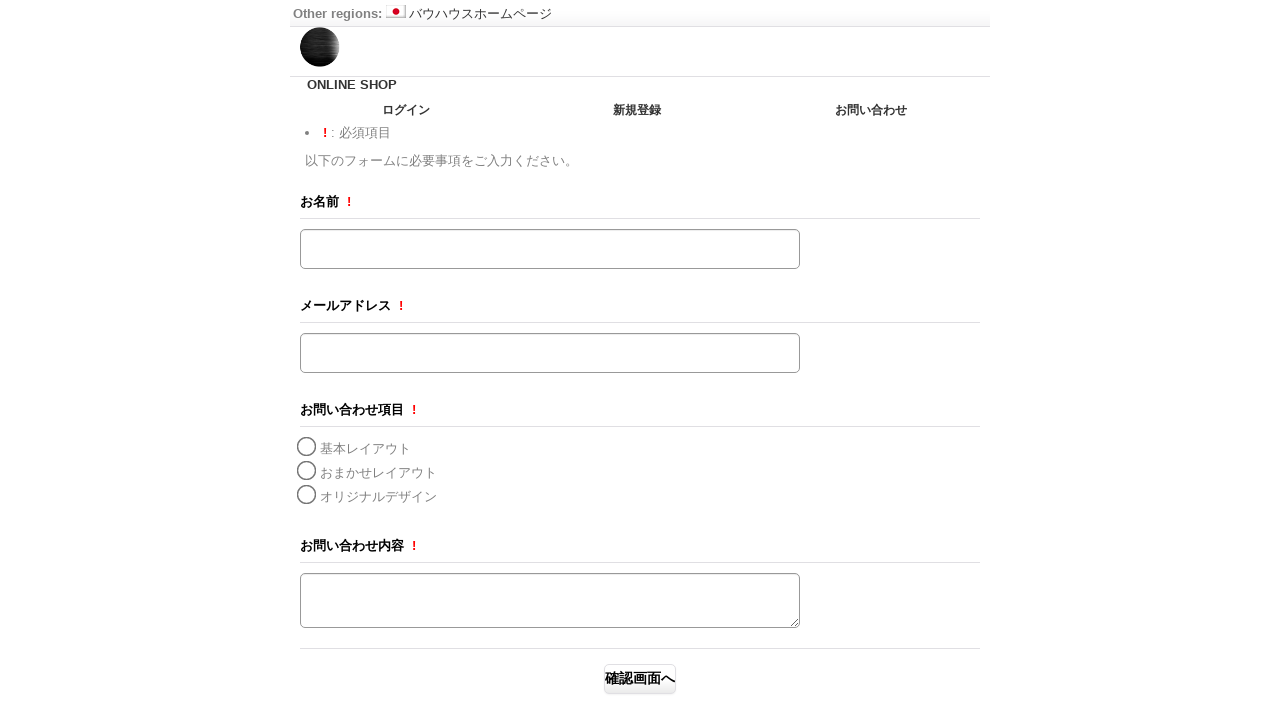

--- FILE ---
content_type: text/html; charset=UTF-8
request_url: https://sakeraku.ocnk.net/phone/form/9
body_size: 9813
content:
<?xml version="1.0" encoding="UTF-8"?>
<!DOCTYPE html PUBLIC "-//W3C//DTD XHTML 1.0 Transitional//EN"
 "http://www.w3.org/TR/xhtml1/DTD/xhtml1-transitional.dtd">
<html lang="jp" xml:lang="jp" xmlns="http://www.w3.org/1999/xhtml">
<head>
  <meta http-equiv="content-type" content="text/html; charset=utf-8" />
  <meta http-equiv="content-style-type" content="text/css" />
  <meta http-equiv="content-script-type" content="text/javascript" />
  <title>売れている日本酒　酒楽。the sakeraku.の「蔵女」。</title>
  <meta name="keywords" content="日本酒,ギフト,高級日本酒,,おすすめ,飲み比べ,おしゃれ,ギフトセット,人気,辛口,ギフトボックス,清酒,酒販売,純米大吟醸,純米大吟醸原酒,純米吟醸,純米吟醸原酒,純米酒,生酛純米,辛口酒,燗酒,秋田県岩手県新潟県,埼玉県,岐阜県,福井県,滋賀県,愛知県,三重県,和歌山県,兵庫県,島根県,山口県の蔵元,日本酒プロデュース,ブランディングデザイン,通販,微発泡,スパークリング,ワイン,おしゃれ,甘口,辛口,720ml,1800ml,廣田酒造店,佐藤酒造店（秋田）,佐藤酒造店（埼玉）,長谷川酒造,丹生酒造,美川酒造,渡辺酒造醸,金銀花酒造,澤田酒造,柴田酒造,山﨑,森喜酒造場,田端酒造,平井商店,一宮酒造,八千代酒造,天領酒造,蔵元やまだ,千代菊,岩村醸造,千古乃岩酒造,小町酒造,日本酒度,おすすめ,一升瓶,度数,酒器,ガラス,陶器,イベント,純米酒,清酒,酒,酒楽。,名古屋,愛知,瓶内発酵,sakeraku,フォトジェニック,photogenic,マーメイド,海,銀河,Milky Way,宇宙,惑星,写真家" />
  <meta name="description" content="今売れている日本酒「蔵女」。酒楽。the sakeraku. 日本酒 ギフト　蔵女のオンラインショップ「入口屋」。女性蔵元・女性杜氏の造った日本酒のオンラインショップです。国内では、唯一無二 のお酒を扱ったECサイト。扱い商品は、商標登録「蔵女」商標登録「the kurajo.」をメインブランドとし、蔵女シリーズでは、最高級シリーズの清酒、フラッグシップの「ブラックラベル」、世界基準の「蔵女JAPAN」、蔵女×びいどろ、日本伝統文様をデザインした「美N  プレミアム純米大吟醸、純米吟醸」、低価格シリーズ「the simple」、GINGAシリーズ、世界的有名な水中カメラマン 高橋玲子氏とのコラボシリーズ「Mermaid」、アーティストNARUMIとのコラボレーションシリーズ「KAORI TO MIMI 、陶芸家 青木良太氏とのコラボレーション「最高級純米大吟醸原酒」、漆塗師・武藤久由による漆を使用した最高級ボトルシリーズ、美濃焼とのコラボレーション「燗酒」シリーズなど、様々な日本酒を取り揃えています。


" />
  <meta name="viewport" content="width=device-width, initial-scale=1.0, minimum-scale=1.0, user-scalable=yes" />
  <meta name="apple-touch-fullscreen" content="YES" />
  <meta name="format-detection" content="telephone=no" />
<meta name="google-site-verification" content="jpDW_NfaKvg5OsRd4WzK9U_dfVXWRAbHoYeb-4gNlSo" />
<head><meta name="facebook-domain-verification" content="0cbj5w0p1kf2spc5f6guz47vfjibjc" /><head>

<link rel="shortcut icon" type="image/vnd.microsoft.icon" href="https://sakeraku.ocnk.net/data/sakeraku/image/favicon.ico">
<link rel="icon" type="image/vnd.microsoft.icon" href="https://sakeraku.ocnk.net/data/sakeraku/image/favicon.ico">
<link rel="apple-touch-icon" href="https://sakeraku.ocnk.net/data/sakeraku/image/apple-touch-icon-57x57.png">
<link rel="apple-touch-icon" href="https://sakeraku.ocnk.net/data/sakeraku/image/apple-touch-icon-60x60.png">
<link rel="apple-touch-icon" href="https://sakeraku.ocnk.net/data/sakeraku/image/apple-touch-icon-72x72.png">
<link rel="apple-touch-icon" href="https://sakeraku.ocnk.net/data/sakeraku/image/apple-touch-icon-76x76.png">
<link rel="apple-touch-icon" href="https://sakeraku.ocnk.net/data/sakeraku/image/apple-touch-icon-114x114.png">
<link rel="apple-touch-icon" href="https://sakeraku.ocnk.net/data/sakeraku/image/apple-touch-icon-120x120.png">
<link rel="apple-touch-icon" href="https://sakeraku.ocnk.net/data/sakeraku/image/apple-touch-icon-144x144.png">
<link rel="apple-touch-icon" href="https://sakeraku.ocnk.net/data/sakeraku/image/apple-touch-icon-152x152.png">
<link rel="apple-touch-icon" href="https://sakeraku.ocnk.net/data/sakeraku/image/apple-touch-icon-180x180.png">
<link rel="icon" type="image/png" href="https://sakeraku.ocnk.net/data/sakeraku/image/android-chrome-192x192.png">
<link rel="icon" type="image/png" href="https://sakeraku.ocnk.net/data/sakeraku/image/icon-48x48.png">
<link rel="icon" type="image/png" href="https://sakeraku.ocnk.net/data/sakeraku/image/icon-96x96.png">
<link rel="icon" type="image/png" href="https://sakeraku.ocnk.net/data/sakeraku/image/icon-160x160.png">
<link rel="icon" type="image/png" href="https://sakeraku.ocnk.net/data/sakeraku/image/icon-196x196.png">
<link rel="icon" type="image/png" href="https://sakeraku.ocnk.net/data/sakeraku/image/icon-16x16.png">
<link rel="icon" type="image/png" href="https://sakeraku.ocnk.net/data/sakeraku/image/icon-32x32.png">
<meta name="msapplication-TileColor">
<meta name="msapplication-TileImage">
  <link rel="alternate meta" type="application/rss+xml" title="RSS" href="https://sakeraku.ocnk.net/rss/rss.php" />
  <link rel="canonical" href="https://sakeraku.ocnk.net/form/9" />
  <link href="https://sakeraku.ocnk.net/phone/res/style01/style/common.css?1692667055" rel="stylesheet" type="text/css" media="all" />
  <link href="https://sakeraku.ocnk.net/phone/res/style21/style/template.css?1906251001" rel="stylesheet" type="text/css" media="all" />
  <link href="https://sakeraku.ocnk.net/phone/res/style01/style/jquery.fancybox.css?1401845524" rel="stylesheet" type="text/css" media="all" />
  <link href="https://sakeraku.ocnk.net/phone/data/sakeraku/phone/201702171942036e4d97.css?1767970050" rel="stylesheet" type="text/css" media="all" />
  <script type="text/javascript" src="https://sakeraku.ocnk.net/phone/res/style21/js/public/jquery.js"></script>
  <script src="https://sakeraku.ocnk.net/phone/res/style21/js/public/jquery.migrate-v1.js"></script>
  <script src="https://sakeraku.ocnk.net/phone/res/style21/js/public/jquery.migrate-v3.js"></script>
  <script type="text/javascript" src="https://sakeraku.ocnk.net/phone/res/style21/js/underscore.js?v=3"></script>
  <script type="text/javascript" src="https://sakeraku.ocnk.net/phone/res/style21/js/flipsnap.js"></script>
  <script type="text/javascript" src="https://sakeraku.ocnk.net/phone/res/style21/js/jquerypp.custom.js"></script>
  <script type="text/javascript" src="https://sakeraku.ocnk.net/phone/res/style21/js/pack/jquery.autoFitTextareaHeight-min.js?1453431092"></script>
  <script type="text/javascript" src="https://sakeraku.ocnk.net/phone/res/style21/js/pack/jquery.swipeList-min.js?1441333884"></script>
  <script type="text/javascript" src="https://sakeraku.ocnk.net/phone/res/style21/js/pack/product-min.js?1809281004"></script>
  <script type="text/javascript" src="https://sakeraku.ocnk.net/phone/res/style21/js/pack/jquery.collapser-min.js"></script>
  <script type="text/javascript" src="https://sakeraku.ocnk.net/phone/res/style21/js/pack/jquery.ocnkProducts-min.js?1441333897"></script>
  <script type="text/javascript" src="https://sakeraku.ocnk.net/phone/res/style21/js/pack/shared-tool-min.js?1625028313"></script>
  <script type="text/javascript" src="https://sakeraku.ocnk.net/phone/res/style21/js/jquery.mousewheel.js"></script>
  <script type="text/javascript" src="https://sakeraku.ocnk.net/phone/res/style21/js/jquery.fancybox.pack.js"></script>
  <script type="text/javascript" src="https://sakeraku.ocnk.net/phone/res/style21/js/smartphone.js?1575353001"></script>
</head>

<body class="customize_form_page_body" id="customize_form_page_9">

<div id="container" class="jpn_version visitor">

<div id="copy" class="mobile_only">
    <div class="language">
        <div>
            <span class="language_title">Other regions:</span>
            <span class="flag">
                <a href="https://bauhaus-dessau.co.jp/"  class="nowrap"><span class="flagimage"><img src="https://sakeraku.ocnk.net/phone/res/style21/img/all/flag/flag_jp.gif" alt="バウハウスホームページ" width="20" height="13" border="0" /></span>バウハウスホームページ</a>
            </span>
        </div>
    </div>
</div>
<div id="header">
    <div class="shoplogo">
        <a href="https://sakeraku.ocnk.net/phone/"><img src="https://sakeraku.ocnk.net/phone/data/sakeraku/mobile/20250921_ccdcd8.png" width="200" height="40" border="0" alt="酒楽。" /></a>
    </div>
</div>

  <div id="maincontents">
    <div class="search_free free_contents">
　
<a href="https://sakeraku.ocnk.net/phone/page/2206" target="_blank">ONLINE SHOP</a></p>
    </div>

    <div class="topnavi" id="guestmember">
        <ul>
            <li class="login">
                <a href="https://sakeraku.ocnk.net/phone/member-login">ログイン</a>
            </li>
            <li class="register"><a href="https://sakeraku.ocnk.net/phone/register" class="secure_link">新規登録</a></li>
            <li class="inquiry"><a href="https://sakeraku.ocnk.net/phone/contact" class="secure_link">お問い合わせ</a></li>
        </ul>
    </div>
    <div class="contents">
      <div id="pagemain" class="customize_form_page">
        <h2>オリジナルラベル　お問い合わせフォーム</h2>
        <div class="intitle_btn">
          <a href="https://sakeraku.ocnk.net/phone/">戻る</a>
        </div>
        <div class="form_data" id="pagedata">
          <ul class="extext">
            <li><span class="required_item">!</span> : 必須項目</li>
          </ul>
          <div class="secdata"><div class="data">以下のフォームに必要事項をご入力ください。</div></div>
          <form action="https://sakeraku.ocnk.net/phone/form/9" method="post" name="checkForm" id="checkForm" novalidate="novalidate">
            <input name="productId" type="hidden" value="" />
<input name="salesHistoryId" type="hidden" value="" />
<input name="subscriptionScheduleId" type="hidden" value="" />
<input type="hidden" name="token" value="80d90958f98d07d0d8378034f0e44dee">
            <input type="hidden" name="return_url" value="https://sakeraku.ocnk.net/phone/" />
            <div class="form_parts type_name">
              <div class="sectitle">
                <div>
                  <p>
                                        <label for="form0_name">
                                          お名前
                                        </label>
                                                            &nbsp;<span class="required_item">!</span>
                                      </p>
                </div>
              </div>
              <div class="secdata">
                <div>
                  <div class="paragraph cell_box">
                    <span class="input_box" clearfix><input id="form0_name" class="largesize customer_fields" maxlength="200" data-required="1" name="form[0][name]" type="text" /></span>
                    <span class="form_status clearfix">
                    </span>
                  </div>
                </div>
              </div>
            </div>
            <div class="form_parts type_email">
              <div class="sectitle">
                <div>
                  <p>
                                        <label for="form1_email">
                                          メールアドレス
                                        </label>
                                                            &nbsp;<span class="required_item">!</span>
                                      </p>
                </div>
              </div>
              <div class="secdata">
                <div>
                  <div class="paragraph cell_box">
                    <span class="input_box" clearfix><input id="form1_email" class="largesize customer_fields" data-type="email" data-required="1" autocapitalize="off" autocorrect="off" name="form[1][email]" type="text" /></span>
                    <span class="form_status clearfix">
                    </span>
                    <span class="confirm_email_data data">
                                            <span class="confirm_email point_box" style="display:none"></span>
                                          </span>
                  </div>
                </div>
              </div>
            </div>
            <div class="form_parts type_radio">
              <div class="sectitle">
                <div>
                  <p>
                                        <label for="form2_radio">
                                          お問い合わせ項目
                                        </label>
                                                            &nbsp;<span class="required_item">!</span>
                                      </p>
                </div>
              </div>
              <div class="secdata">
                <div>
                  <div class="paragraph cell_box">
                    <span class="input_box clearfix">
                                            <span class="question_checklist"><input id="form2_radio_0" data-required="1" name="form[2][radio]" value="0" type="radio" /><label for="form2_radio_0">基本レイアウト</label></span>                                            <span class="question_checklist"><input id="form2_radio_1" data-required="1" name="form[2][radio]" value="1" type="radio" /><label for="form2_radio_1">おまかせレイアウト</label></span>                                            <span class="question_checklist"><input id="form2_radio_2" data-required="1" name="form[2][radio]" value="2" type="radio" /><label for="form2_radio_2">オリジナルデザイン</label></span>                                          </span>
                    <span class="form_status clearfix">
                    </span>
                  </div>
                </div>
              </div>
            </div>
            <div class="form_parts type_textarea">
              <div class="sectitle">
                <div>
                  <p>
                                        <label for="form3_textarea">
                                          お問い合わせ内容
                                        </label>
                                                            &nbsp;<span class="required_item">!</span>
                                      </p>
                </div>
              </div>
              <div class="secdata">
                <div>
                  <div class="paragraph cell_box">
                    <span class="input_box" clearfix><textarea id="form3_textarea" class="largesize" rows="3" name="form[3][textarea]"></textarea></span>
                    <span class="form_status clearfix">
                    </span>
                  </div>
                </div>
              </div>
            </div>
            <div class="item_btn_box">
              <div class="btn">
                <label>
                  <input type="submit" name="verify" value="確認画面へ" class="checkinput" />
                </label>
              </div>
            </div>
          </form>
        </div><!-- //#pagedata -->
      </div><!-- //#pagemain -->
    </div><!-- //.contents -->
  </div><!-- //#maincontents -->


<script type="text/javascript">
//<![CDATA[
var xmlUrl = "https://sakeraku.ocnk.net/phone" + "/xml.php";

var OK_icon_src = 'https://sakeraku.ocnk.net/phone/res/style21/img/all/check.gif';
var NG_icon_src = 'https://sakeraku.ocnk.net/phone/res/style21/img/all/error.gif';
var LOADING_text = 'ロード中...';
var OK_icon = '<img src="' + OK_icon_src + '" width="13" height="13" class="form_check" alt="" />';
var NG_icon = '<img src="' + NG_icon_src + '" width="13" height="13" class="form_check" alt="" />';
var loadingDisplay = '<br />' + LOADING_text;
var errorStatusPrefix = '';
var errorStatusSuffix = '';
var messageBr = '';
var LBL_REQUIRED = '!';
var MSG_INPUT = '入力してください。';
var MSG_INPUT2 = '正しく入力してください。';
var MSG_CARD_SYSERROR = 'ただいまクレジット決済をご利用いただけません。お手数ですがショップへお問い合わせください。';
var MSG_SELECT = '選択してください。';
var MSG_NOPOST = '該当の郵便番号は見つかりませんでした。';
var MSG_BANCHI = '番地を入力してください。';
var MSG_NUMERIC1 = '半角数字で正しく入力してください。';
var MSG_NUMERIC2 = '8～20文字の半角英数字記号 !#$%&()*+,-./:;<=>?@[]^_`{|}~ で入力してください。';
var MSG_NUMERIC5 = '半角数字、記号（「.」「+」「-」「(」「)」）とスペースで正しく入力してください。';
var MSG_NUMERIC6 = '半角数字で正しく入力してください。(ハイフン可)';
var MSG_MAX_LENGTH = '%s文字以内で入力してください。';
var MSG_ADDRESS = {
    'japan1': '(市区町村郡)', 'japan2': '(町名・番地)', 'japan3': '(マンション・ビル名・部屋番号)',
    'oversea1': '(Street address)', 'oversea2': '(Apt./Bldg. No.)', 'oversea3': '(City, State/Province)'
};
var MSG_NOMATCH = '一致しません。';
var MSG_CONFIRM = 'ご確認の上、チェックを入れてください。';
var MSG_OVERLAP = '既にこのメールアドレスでは登録されています。';
var MSG_PREF = '国と都道府県の組み合わせが正しくありません。';
var MSG_KATAKANA = '全角カタカナで入力してください。';
var ERROR_CLASS = 'form_error';
var CURPLACE = 'form';
var MSG_UNLOAD = '入力したデータは保存されていません。';
var MSG_BIRTHDAY = '日付を正しく選択してください。';
var ERROR_COMMON = 'ご入力内容に不備がございます。下記項目をご確認ください。';

globalObj.language = 'Japanese';
globalObj.calendarLastUpdate = '1765707446';
//]]>
</script>

<script src="https://sakeraku.ocnk.net/phone/res/style21/js/public/customize-form-check.js?1911191101"></script>
<script>
    jQuery(function() {
        globalObj.setAjaxCalendar('.ajax_calendar_form');
        customizeFormCheck.FormInit('#checkForm');
    });
</script>

<script type="text/javascript">
  //<![CDATA[
  
  //onload event
  function initDocument()
  {
    
        customizeFormCheck.disableEnterSubmit(jQuery('#checkForm').find('input[type!=submit]' + 'input[type!=button]'));
        jQuery('#checkForm').attr('autocomplete', 'off');
      }
  
//]]>
</script>

<script type="text/javascript">
//<![CDATA[
var xmlUrl = "https://sakeraku.ocnk.net/phone" + "/xml.php";
var OK_icon_src = 'https://sakeraku.ocnk.net/phone/res/style21/img/all/check.gif';
var NG_icon_src = 'https://sakeraku.ocnk.net/phone/res/style21/img/all/error.gif';
var CURPLACE = 'form';
globalObj.pcsite = 'https://sakeraku.ocnk.net/form/9';
globalObj.pcsite = (!pcsite) ? globalObj.pcsite : globalObj.pcUrl(globalObj.pcsite, pcsite);
globalObj.home = 'https://sakeraku.ocnk.net/phone';
globalObj.b = 'https://sakeraku.ocnk.net/phone';
globalObj.subCategorySelectDefaultLabel = '全商品';
globalObj.productCategoryNames = {"4":{"id":"4","name":"the premium_utsuwa","photo":null,"photo_url":null,"photo_width":60,"photo_height":60,"display_photo_in_header_nav":"t","display_photo_in_side_nav":"t","display_photo_in_product_list":"t","order":0},"17":{"id":"17","name":"the kuramoto_waza\uff08\u5929\u9818\uff09","photo":null,"photo_url":null,"photo_width":60,"photo_height":60,"display_photo_in_header_nav":"t","display_photo_in_side_nav":"t","display_photo_in_product_list":"t","order":1},"19":{"id":"19","name":"the kuramoto_waza\uff08\u5343\u4ee3\u83ca\uff09","photo":null,"photo_url":null,"photo_width":60,"photo_height":60,"display_photo_in_header_nav":"t","display_photo_in_side_nav":"t","display_photo_in_product_list":"t","order":2},"20":{"id":"20","name":"the kuramoto_waza\uff08\u3084\u307e\u3060\uff09","photo":null,"photo_url":null,"photo_width":60,"photo_height":60,"display_photo_in_header_nav":"t","display_photo_in_side_nav":"t","display_photo_in_product_list":"t","order":3},"27":{"id":"27","name":"the kuramoto_waza\uff08\u85e4\u5c45\u672c\u5bb6\uff09","photo":null,"photo_url":null,"photo_width":60,"photo_height":60,"display_photo_in_header_nav":"t","display_photo_in_side_nav":"t","display_photo_in_product_list":"t","order":4},"22":{"id":"22","name":"the kuramoto_yawara\uff08\u5ca9\u6751\uff09","photo":null,"photo_url":null,"photo_width":60,"photo_height":60,"display_photo_in_header_nav":"t","display_photo_in_side_nav":"t","display_photo_in_product_list":"t","order":5},"23":{"id":"23","name":"the kuramoto_yawara\uff08\u82b1\u306e\u821e\uff09","photo":null,"photo_url":null,"photo_width":60,"photo_height":60,"display_photo_in_header_nav":"t","display_photo_in_side_nav":"t","display_photo_in_product_list":"t","order":6},"24":{"id":"24","name":"the kuramoto_yawara\uff08\u5c0f\u753a\uff09","photo":null,"photo_url":null,"photo_width":60,"photo_height":60,"display_photo_in_header_nav":"t","display_photo_in_side_nav":"t","display_photo_in_product_list":"t","order":7},"25":{"id":"25","name":"the kuramoto_yawara\uff08\u3084\u307e\u3060\uff09","photo":null,"photo_url":null,"photo_width":60,"photo_height":60,"display_photo_in_header_nav":"t","display_photo_in_side_nav":"t","display_photo_in_product_list":"t","order":8},"26":{"id":"26","name":"the kuramoto_yawara\uff08\u5343\u4ee3\u83ca\uff09","photo":null,"photo_url":null,"photo_width":60,"photo_height":60,"display_photo_in_header_nav":"t","display_photo_in_side_nav":"t","display_photo_in_product_list":"t","order":9},"12":{"id":"12","name":"the kuramoto\uff08\u5343\u53e4\u4e43\u5ca9\uff09","photo":null,"photo_url":null,"photo_width":60,"photo_height":60,"display_photo_in_header_nav":"t","display_photo_in_side_nav":"t","display_photo_in_product_list":"t","order":10},"18":{"id":"18","name":"the kuramoto\uff08\u5343\u4ee3\u83ca\uff09","photo":null,"photo_url":null,"photo_width":60,"photo_height":60,"display_photo_in_header_nav":"t","display_photo_in_side_nav":"t","display_photo_in_product_list":"t","order":11},"21":{"id":"21","name":"the kuramoto\uff08\u3084\u307e\u3060\uff09","photo":null,"photo_url":null,"photo_width":60,"photo_height":60,"display_photo_in_header_nav":"t","display_photo_in_side_nav":"t","display_photo_in_product_list":"t","order":12},"28":{"id":"28","name":"the kurajo\uff08\u6e21\u8fba\uff09","photo":null,"photo_url":null,"photo_width":60,"photo_height":60,"display_photo_in_header_nav":"t","display_photo_in_side_nav":"t","display_photo_in_product_list":"t","order":13},"29":{"id":"29","name":"the kurajo\uff08\u5409\u7530\uff09","photo":null,"photo_url":null,"photo_width":60,"photo_height":60,"display_photo_in_header_nav":"t","display_photo_in_side_nav":"t","display_photo_in_product_list":"t","order":14},"30":{"id":"30","name":"the kurajo\uff08\u9577\u8c37\u5ddd\uff09","photo":null,"photo_url":null,"photo_width":60,"photo_height":60,"display_photo_in_header_nav":"t","display_photo_in_side_nav":"t","display_photo_in_product_list":"t","order":15},"31":{"id":"31","name":"the kurajo\uff08\u91d1\u9280\u82b1\uff09","photo":null,"photo_url":null,"photo_width":60,"photo_height":60,"display_photo_in_header_nav":"t","display_photo_in_side_nav":"t","display_photo_in_product_list":"t","order":16},"32":{"id":"32","name":"the kurajo\uff08\u6fa4\u7530\uff09","photo":null,"photo_url":null,"photo_width":60,"photo_height":60,"display_photo_in_header_nav":"t","display_photo_in_side_nav":"t","display_photo_in_product_list":"t","order":17},"33":{"id":"33","name":"the kurajo\uff08\u65ed\u65e5\uff09","photo":null,"photo_url":null,"photo_width":60,"photo_height":60,"display_photo_in_header_nav":"t","display_photo_in_side_nav":"t","display_photo_in_product_list":"t","order":18},"34":{"id":"34","name":"the kurajo\uff08\u5c71\u5d0e\uff09","photo":null,"photo_url":null,"photo_width":60,"photo_height":60,"display_photo_in_header_nav":"t","display_photo_in_side_nav":"t","display_photo_in_product_list":"t","order":19},"35":{"id":"35","name":"the kurajo\uff08\u68ee\u559c\uff09","photo":null,"photo_url":null,"photo_width":60,"photo_height":60,"display_photo_in_header_nav":"t","display_photo_in_side_nav":"t","display_photo_in_product_list":"t","order":20},"36":{"id":"36","name":"the kurajo\uff08\u7530\u7aef\uff09","photo":null,"photo_url":null,"photo_width":60,"photo_height":60,"display_photo_in_header_nav":"t","display_photo_in_side_nav":"t","display_photo_in_product_list":"t","order":21},"37":{"id":"37","name":"the kurajo\uff08\u4f50\u85e4\uff09","photo":null,"photo_url":null,"photo_width":60,"photo_height":60,"display_photo_in_header_nav":"t","display_photo_in_side_nav":"t","display_photo_in_product_list":"t","order":22},"38":{"id":"38","name":"the kurajo\uff08\u5e73\u4e95\uff09","photo":null,"photo_url":null,"photo_width":60,"photo_height":60,"display_photo_in_header_nav":"t","display_photo_in_side_nav":"t","display_photo_in_product_list":"t","order":23},"39":{"id":"39","name":"the kurajo\uff08\u516b\u5343\u4ee3\uff09","photo":null,"photo_url":null,"photo_width":60,"photo_height":60,"display_photo_in_header_nav":"t","display_photo_in_side_nav":"t","display_photo_in_product_list":"t","order":24},"40":{"id":"40","name":"the kurajo\uff08\u67f4\u7530\uff09","photo":null,"photo_url":null,"photo_width":60,"photo_height":60,"display_photo_in_header_nav":"t","display_photo_in_side_nav":"t","display_photo_in_product_list":"t","order":25},"41":{"id":"41","name":"the kurajo\uff08\u4e00\u5bae\uff09","photo":null,"photo_url":null,"photo_width":60,"photo_height":60,"display_photo_in_header_nav":"t","display_photo_in_side_nav":"t","display_photo_in_product_list":"t","order":26},"42":{"id":"42","name":"FIRST CLASS","photo":null,"photo_url":null,"photo_width":60,"photo_height":60,"display_photo_in_header_nav":"t","display_photo_in_side_nav":"t","display_photo_in_product_list":"t","order":27},"43":{"id":"43","name":"PREMIUM","photo":null,"photo_url":null,"photo_width":60,"photo_height":60,"display_photo_in_header_nav":"t","display_photo_in_side_nav":"t","display_photo_in_product_list":"t","order":28},"44":{"id":"44","name":"OLD","photo":null,"photo_url":null,"photo_width":60,"photo_height":60,"display_photo_in_header_nav":"t","display_photo_in_side_nav":"t","display_photo_in_product_list":"t","order":29},"45":{"id":"45","name":"2019_St,Valentine bottle","photo":null,"photo_url":null,"photo_width":60,"photo_height":60,"display_photo_in_header_nav":"t","display_photo_in_side_nav":"t","display_photo_in_product_list":"t","order":30},"46":{"id":"46","name":"\u8535\u5143PREMIUM","photo":null,"photo_url":null,"photo_width":60,"photo_height":60,"display_photo_in_header_nav":"t","display_photo_in_side_nav":"t","display_photo_in_product_list":"t","order":31},"47":{"id":"47","name":"\u8535\u5973PREMIUM","photo":null,"photo_url":null,"photo_width":60,"photo_height":60,"display_photo_in_header_nav":"t","display_photo_in_side_nav":"t","display_photo_in_product_list":"t","order":32},"48":{"id":"48","name":"\u30aa\u30ea\u30b8\u30ca\u30eb\u30e9\u30d9\u30eb","photo":null,"photo_url":null,"photo_width":60,"photo_height":60,"display_photo_in_header_nav":"t","display_photo_in_side_nav":"t","display_photo_in_product_list":"t","order":33},"49":{"id":"49","name":"2019_Whiteday bottle","photo":null,"photo_url":null,"photo_width":60,"photo_height":60,"display_photo_in_header_nav":"t","display_photo_in_side_nav":"t","display_photo_in_product_list":"t","order":34},"50":{"id":"50","name":"\u30aa\u30ea\u30b8\u30ca\u30eb\u30ae\u30d5\u30c8","photo":null,"photo_url":null,"photo_width":60,"photo_height":60,"display_photo_in_header_nav":"t","display_photo_in_side_nav":"t","display_photo_in_product_list":"t","order":35},"51":{"id":"51","name":"\u30aa\u30ea\u30b8\u30ca\u30eb\u30ae\u30d5\u30c8_\u304a\u624b\u6e21\u3057","photo":null,"photo_url":null,"photo_width":60,"photo_height":60,"display_photo_in_header_nav":"t","display_photo_in_side_nav":"t","display_photo_in_product_list":"t","order":36},"52":{"id":"52","name":"\u30aa\u30ea\u30b8\u30ca\u30eb\u30ae\u30d5\u30c8_\u5148\u3055\u307e\u76f4\u9001","photo":null,"photo_url":null,"photo_width":60,"photo_height":60,"display_photo_in_header_nav":"t","display_photo_in_side_nav":"t","display_photo_in_product_list":"t","order":37},"53":{"id":"53","name":"URUSHI_FIRST-kurajyo","photo":null,"photo_url":null,"photo_width":60,"photo_height":60,"display_photo_in_header_nav":"t","display_photo_in_side_nav":"t","display_photo_in_product_list":"t","order":38},"54":{"id":"54","name":"FIRST CLASS_the kurajo._URUSHI","photo":null,"photo_url":null,"photo_width":60,"photo_height":60,"display_photo_in_header_nav":"t","display_photo_in_side_nav":"t","display_photo_in_product_list":"t","order":39},"55":{"id":"55","name":"2019_Father\u0027s Day","photo":null,"photo_url":null,"photo_width":60,"photo_height":60,"display_photo_in_header_nav":"t","display_photo_in_side_nav":"t","display_photo_in_product_list":"t","order":40},"56":{"id":"56","name":"OYAJI NO CUP SAKE","photo":null,"photo_url":null,"photo_width":60,"photo_height":60,"display_photo_in_header_nav":"t","display_photo_in_side_nav":"t","display_photo_in_product_list":"t","order":41},"57":{"id":"57","name":"JAPANESE TRADITIONAL PATTERN","photo":null,"photo_url":null,"photo_width":60,"photo_height":60,"display_photo_in_header_nav":"t","display_photo_in_side_nav":"t","display_photo_in_product_list":"t","order":42},"58":{"id":"58","name":"2019_STARS","photo":null,"photo_url":null,"photo_width":60,"photo_height":60,"display_photo_in_header_nav":"t","display_photo_in_side_nav":"t","display_photo_in_product_list":"t","order":43},"59":{"id":"59","name":"\u8535\u5143\u30b9\u30bf\u30f3\u30c0\u30fc\u30c9","photo":null,"photo_url":null,"photo_width":60,"photo_height":60,"display_photo_in_header_nav":"t","display_photo_in_side_nav":"t","display_photo_in_product_list":"t","order":44},"60":{"id":"60","name":"\u8535\u5973\u30b9\u30bf\u30f3\u30c0\u30fc\u30c9","photo":null,"photo_url":null,"photo_width":60,"photo_height":60,"display_photo_in_header_nav":"t","display_photo_in_side_nav":"t","display_photo_in_product_list":"t","order":45},"61":{"id":"61","name":"\u7d14\u7c73\u5927\u541f\u91b8\u30d5\u30a1\u30fc\u30b9\u30c8","photo":null,"photo_url":null,"photo_width":60,"photo_height":60,"display_photo_in_header_nav":"t","display_photo_in_side_nav":"t","display_photo_in_product_list":"t","order":46},"62":{"id":"62","name":"2019_White Xmas","photo":null,"photo_url":null,"photo_width":60,"photo_height":60,"display_photo_in_header_nav":"t","display_photo_in_side_nav":"t","display_photo_in_product_list":"t","order":47},"63":{"id":"63","name":"2020_\u5e74\u8cc0\u9650\u5b9a\u9152","photo":null,"photo_url":null,"photo_width":60,"photo_height":60,"display_photo_in_header_nav":"t","display_photo_in_side_nav":"t","display_photo_in_product_list":"t","order":48},"64":{"id":"64","name":"VAKENTINE\u9650\u5b9a\u9152_2020","photo":null,"photo_url":null,"photo_width":60,"photo_height":60,"display_photo_in_header_nav":"t","display_photo_in_side_nav":"t","display_photo_in_product_list":"t","order":49},"65":{"id":"65","name":"2020_\u306b\u3054\u308a\u3055\u304f\u3089","photo":null,"photo_url":null,"photo_width":60,"photo_height":60,"display_photo_in_header_nav":"t","display_photo_in_side_nav":"t","display_photo_in_product_list":"t","order":50},"66":{"id":"66","name":"\u696d\u52d9\u7528\u8ca9\u58f2","photo":null,"photo_url":null,"photo_width":60,"photo_height":60,"display_photo_in_header_nav":"t","display_photo_in_side_nav":"t","display_photo_in_product_list":"t","order":51},"67":{"id":"67","name":"2020_3\u3064\u306e\u3055\u304f\u3089","photo":null,"photo_url":null,"photo_width":60,"photo_height":60,"display_photo_in_header_nav":"t","display_photo_in_side_nav":"t","display_photo_in_product_list":"t","order":52},"68":{"id":"68","name":"Xmas 2018","photo":null,"photo_url":null,"photo_width":60,"photo_height":60,"display_photo_in_header_nav":"t","display_photo_in_side_nav":"t","display_photo_in_product_list":"t","order":53},"69":{"id":"69","name":"2019 new year","photo":null,"photo_url":null,"photo_width":60,"photo_height":60,"display_photo_in_header_nav":"t","display_photo_in_side_nav":"t","display_photo_in_product_list":"t","order":54},"70":{"id":"70","name":"2020_\u30a4\u30fc\u30b9\u30bf\u30fc","photo":null,"photo_url":null,"photo_width":60,"photo_height":60,"display_photo_in_header_nav":"t","display_photo_in_side_nav":"t","display_photo_in_product_list":"t","order":55},"71":{"id":"71","name":"2020_\u30a4\u30fc\u30b9\u30bf\u30fcA","photo":null,"photo_url":null,"photo_width":60,"photo_height":60,"display_photo_in_header_nav":"t","display_photo_in_side_nav":"t","display_photo_in_product_list":"t","order":56},"72":{"id":"72","name":"Mother\u2019s day2020","photo":null,"photo_url":null,"photo_width":60,"photo_height":60,"display_photo_in_header_nav":"t","display_photo_in_side_nav":"t","display_photo_in_product_list":"t","order":57},"73":{"id":"73","name":"Father\u0027s day2020","photo":null,"photo_url":null,"photo_width":60,"photo_height":60,"display_photo_in_header_nav":"t","display_photo_in_side_nav":"t","display_photo_in_product_list":"t","order":58},"74":{"id":"74","name":"the kurajo_first love","photo":null,"photo_url":null,"photo_width":60,"photo_height":60,"display_photo_in_header_nav":"t","display_photo_in_side_nav":"t","display_photo_in_product_list":"t","order":59},"75":{"id":"75","name":"Red sun","photo":null,"photo_url":null,"photo_width":60,"photo_height":60,"display_photo_in_header_nav":"t","display_photo_in_side_nav":"t","display_photo_in_product_list":"t","order":60},"76":{"id":"76","name":"2020_W","photo":null,"photo_url":null,"photo_width":60,"photo_height":60,"display_photo_in_header_nav":"t","display_photo_in_side_nav":"t","display_photo_in_product_list":"t","order":61},"77":{"id":"77","name":"\u30c6\u30ad\u30b9\u30bf\u30a4\u30eb\u30e9\u30d9\u30eb2020","photo":null,"photo_url":null,"photo_width":60,"photo_height":60,"display_photo_in_header_nav":"t","display_photo_in_side_nav":"t","display_photo_in_product_list":"t","order":62},"78":{"id":"78","name":"\u30c7\u30b6\u30fc\u30c8SAKE","photo":null,"photo_url":null,"photo_width":60,"photo_height":60,"display_photo_in_header_nav":"t","display_photo_in_side_nav":"t","display_photo_in_product_list":"t","order":63},"79":{"id":"79","name":"\u30b9\u30d1\u30fc\u30af\u30ea\u30f3\u30b0SAKE2020","photo":null,"photo_url":null,"photo_width":60,"photo_height":60,"display_photo_in_header_nav":"t","display_photo_in_side_nav":"t","display_photo_in_product_list":"t","order":64},"80":{"id":"80","name":"W_\u9152\u5668","photo":null,"photo_url":null,"photo_width":60,"photo_height":60,"display_photo_in_header_nav":"t","display_photo_in_side_nav":"t","display_photo_in_product_list":"t","order":65},"82":{"id":"82","name":"\u9152\u697d\u3002\u306e\u71d7\u9152","photo":null,"photo_url":null,"photo_width":60,"photo_height":60,"display_photo_in_header_nav":"t","display_photo_in_side_nav":"t","display_photo_in_product_list":"t","order":73},"83":{"id":"83","name":"TASTING BAR SAKE HISAYA LOUNGE","photo":null,"photo_url":null,"photo_width":60,"photo_height":60,"display_photo_in_header_nav":"t","display_photo_in_side_nav":"t","display_photo_in_product_list":"t","order":74},"84":{"id":"84","name":"the kurajo prototype","photo":null,"photo_url":null,"photo_width":60,"photo_height":60,"display_photo_in_header_nav":"t","display_photo_in_side_nav":"t","display_photo_in_product_list":"t","order":75},"85":{"id":"85","name":"the kurajo_Black paper label","photo":null,"photo_url":null,"photo_width":60,"photo_height":60,"display_photo_in_header_nav":"t","display_photo_in_side_nav":"t","display_photo_in_product_list":"t","order":76},"86":{"id":"86","name":"\u3042\u3084\u306e\u304a\u9152","photo":null,"photo_url":null,"photo_width":60,"photo_height":60,"display_photo_in_header_nav":"t","display_photo_in_side_nav":"t","display_photo_in_product_list":"t","order":77},"87":{"id":"87","name":"WAZA \u4e8c\u6b21\u767a\u9175","photo":null,"photo_url":null,"photo_width":60,"photo_height":60,"display_photo_in_header_nav":"t","display_photo_in_side_nav":"t","display_photo_in_product_list":"t","order":78},"88":{"id":"88","name":"WAZA \u5fae\u767a\u6ce1","photo":null,"photo_url":null,"photo_width":60,"photo_height":60,"display_photo_in_header_nav":"t","display_photo_in_side_nav":"t","display_photo_in_product_list":"t","order":79},"89":{"id":"89","name":"\u30c6\u30ad\u30b9\u30bf\u30a4\u30eb\u30e9\u30d9\u30eb2021","photo":null,"photo_url":null,"photo_width":60,"photo_height":60,"display_photo_in_header_nav":"t","display_photo_in_side_nav":"t","display_photo_in_product_list":"t","order":80},"90":{"id":"90","name":"Ginga -Milky way-","photo":null,"photo_url":null,"photo_width":60,"photo_height":60,"display_photo_in_header_nav":"t","display_photo_in_side_nav":"t","display_photo_in_product_list":"t","order":81},"91":{"id":"91","name":"\u9752\u6728\u826f\u592a\u306e\u9152\u5668","photo":null,"photo_url":null,"photo_width":60,"photo_height":60,"display_photo_in_header_nav":"t","display_photo_in_side_nav":"t","display_photo_in_product_list":"t","order":82},"92":{"id":"92","name":"2020_\u3055\u304f\u3089\u9152","photo":null,"photo_url":null,"photo_width":60,"photo_height":60,"display_photo_in_header_nav":"t","display_photo_in_side_nav":"t","display_photo_in_product_list":"t","order":83},"93":{"id":"93","name":"UMESAKE","photo":null,"photo_url":null,"photo_width":60,"photo_height":60,"display_photo_in_header_nav":"t","display_photo_in_side_nav":"t","display_photo_in_product_list":"t","order":84},"94":{"id":"94","name":"Happy Mother\u0027s day 2021","photo":null,"photo_url":null,"photo_width":60,"photo_height":60,"display_photo_in_header_nav":"t","display_photo_in_side_nav":"t","display_photo_in_product_list":"t","order":85},"95":{"id":"95","name":"Father\u0027s day2021","photo":null,"photo_url":null,"photo_width":60,"photo_height":60,"display_photo_in_header_nav":"t","display_photo_in_side_nav":"t","display_photo_in_product_list":"t","order":86},"96":{"id":"96","name":"Aperitivo","photo":null,"photo_url":null,"photo_width":60,"photo_height":60,"display_photo_in_header_nav":"t","display_photo_in_side_nav":"t","display_photo_in_product_list":"t","order":87},"97":{"id":"97","name":"apericena","photo":null,"photo_url":null,"photo_width":60,"photo_height":60,"display_photo_in_header_nav":"t","display_photo_in_side_nav":"t","display_photo_in_product_list":"t","order":88},"98":{"id":"98","name":"standard","photo":null,"photo_url":null,"photo_width":60,"photo_height":60,"display_photo_in_header_nav":"t","display_photo_in_side_nav":"t","display_photo_in_product_list":"t","order":89},"99":{"id":"99","name":"\u30d7\u30ec\u30df\u30a2\u30e0\u7d14\u7c73\u5927\u541f\u91b8 \u7d14\u7c73\u541f\u91b8","photo":null,"photo_url":null,"photo_width":60,"photo_height":60,"display_photo_in_header_nav":"t","display_photo_in_side_nav":"t","display_photo_in_product_list":"t","order":90},"100":{"id":"100","name":"cute","photo":null,"photo_url":null,"photo_width":60,"photo_height":60,"display_photo_in_header_nav":"t","display_photo_in_side_nav":"t","display_photo_in_product_list":"t","order":91},"101":{"id":"101","name":"HAMON","photo":null,"photo_url":null,"photo_width":60,"photo_height":60,"display_photo_in_header_nav":"t","display_photo_in_side_nav":"t","display_photo_in_product_list":"t","order":92},"102":{"id":"102","name":"Mermaid","photo":null,"photo_url":null,"photo_width":60,"photo_height":60,"display_photo_in_header_nav":"t","display_photo_in_side_nav":"t","display_photo_in_product_list":"t","order":93},"103":{"id":"103","name":"Ginga_tokubetsuhen","photo":null,"photo_url":null,"photo_width":60,"photo_height":60,"display_photo_in_header_nav":"t","display_photo_in_side_nav":"t","display_photo_in_product_list":"t","order":94},"104":{"id":"104","name":"Merry Party","photo":null,"photo_url":null,"photo_width":60,"photo_height":60,"display_photo_in_header_nav":"t","display_photo_in_side_nav":"t","display_photo_in_product_list":"t","order":95},"105":{"id":"105","name":"first kiss","photo":null,"photo_url":null,"photo_width":60,"photo_height":60,"display_photo_in_header_nav":"t","display_photo_in_side_nav":"t","display_photo_in_product_list":"t","order":96},"106":{"id":"106","name":"Bogie","photo":null,"photo_url":null,"photo_width":60,"photo_height":60,"display_photo_in_header_nav":"t","display_photo_in_side_nav":"t","display_photo_in_product_list":"t","order":97},"107":{"id":"107","name":"KAORI TO MIMI","photo":null,"photo_url":null,"photo_width":60,"photo_height":60,"display_photo_in_header_nav":"t","display_photo_in_side_nav":"t","display_photo_in_product_list":"t","order":98},"108":{"id":"108","name":"Liqueur de the kurajo","photo":null,"photo_url":null,"photo_width":60,"photo_height":60,"display_photo_in_header_nav":"t","display_photo_in_side_nav":"t","display_photo_in_product_list":"t","order":99},"109":{"id":"109","name":"DRY de the kurajo.","photo":null,"photo_url":null,"photo_width":60,"photo_height":60,"display_photo_in_header_nav":"t","display_photo_in_side_nav":"t","display_photo_in_product_list":"t","order":100},"110":{"id":"110","name":"\u5546\u6a19\u767b\u9332\u3000\u8535\u5973\u3000the kurajo.","photo":null,"photo_url":null,"photo_width":60,"photo_height":60,"display_photo_in_header_nav":"t","display_photo_in_side_nav":"t","display_photo_in_product_list":"t","order":101},"111":{"id":"111","name":" Bogie Father\u0027s day2022","photo":null,"photo_url":null,"photo_width":60,"photo_height":60,"display_photo_in_header_nav":"t","display_photo_in_side_nav":"t","display_photo_in_product_list":"t","order":102},"112":{"id":"112","name":"KAORI TO MIMI | Father\u0027s Day 2022","photo":null,"photo_url":null,"photo_width":60,"photo_height":60,"display_photo_in_header_nav":"t","display_photo_in_side_nav":"t","display_photo_in_product_list":"t","order":103},"113":{"id":"113","name":"\u5199\u6bba\u00d7\u5165\u53e3\u5c4b","photo":null,"photo_url":null,"photo_width":60,"photo_height":60,"display_photo_in_header_nav":"t","display_photo_in_side_nav":"t","display_photo_in_product_list":"t","order":104},"114":{"id":"114","name":"KAORI TO MIMI | \u4e03\u5915 2022","photo":null,"photo_url":null,"photo_width":60,"photo_height":60,"display_photo_in_header_nav":"t","display_photo_in_side_nav":"t","display_photo_in_product_list":"t","order":105},"115":{"id":"115","name":"SAKE SORBET -Liqueure de the kurajo.-","photo":null,"photo_url":null,"photo_width":60,"photo_height":60,"display_photo_in_header_nav":"t","display_photo_in_side_nav":"t","display_photo_in_product_list":"t","order":106},"116":{"id":"116","name":"KAORI TO MIMI | \u6d77\u306e\u65e5 2022","photo":null,"photo_url":null,"photo_width":60,"photo_height":60,"display_photo_in_header_nav":"t","display_photo_in_side_nav":"t","display_photo_in_product_list":"t","order":107},"117":{"id":"117","name":"the kurajo_New Black label","photo":null,"photo_url":null,"photo_width":60,"photo_height":60,"display_photo_in_header_nav":"t","display_photo_in_side_nav":"t","display_photo_in_product_list":"t","order":108},"118":{"id":"118","name":"Mermaid-\u7279\u5225\u7de8-","photo":null,"photo_url":null,"photo_width":60,"photo_height":60,"display_photo_in_header_nav":"t","display_photo_in_side_nav":"t","display_photo_in_product_list":"t","order":109},"119":{"id":"119","name":"KAORI TO MIMI | \u79cb\u9152\u7269\u8a9e 2022","photo":null,"photo_url":null,"photo_width":60,"photo_height":60,"display_photo_in_header_nav":"t","display_photo_in_side_nav":"t","display_photo_in_product_list":"t","order":110},"120":{"id":"120","name":"\u8535\u5973\u306e\u9650\u5b9a\u9152","photo":null,"photo_url":null,"photo_width":60,"photo_height":60,"display_photo_in_header_nav":"t","display_photo_in_side_nav":"t","display_photo_in_product_list":"t","order":111},"121":{"id":"121","name":"KAORI TO MIMI\uff5c\u51ac\u7269\u8a9e 2022","photo":null,"photo_url":null,"photo_width":60,"photo_height":60,"display_photo_in_header_nav":"t","display_photo_in_side_nav":"t","display_photo_in_product_list":"t","order":112},"122":{"id":"122","name":"Xmas Sparkling2022","photo":null,"photo_url":null,"photo_width":60,"photo_height":60,"display_photo_in_header_nav":"t","display_photo_in_side_nav":"t","display_photo_in_product_list":"t","order":113},"123":{"id":"123","name":"2023 \u7678\u536f","photo":null,"photo_url":null,"photo_width":60,"photo_height":60,"display_photo_in_header_nav":"t","display_photo_in_side_nav":"t","display_photo_in_product_list":"t","order":114},"124":{"id":"124","name":"Valentine 2023","photo":null,"photo_url":null,"photo_width":60,"photo_height":60,"display_photo_in_header_nav":"t","display_photo_in_side_nav":"t","display_photo_in_product_list":"t","order":115},"125":{"id":"125","name":"Whiteday2023","photo":null,"photo_url":null,"photo_width":60,"photo_height":60,"display_photo_in_header_nav":"t","display_photo_in_side_nav":"t","display_photo_in_product_list":"t","order":116},"126":{"id":"126","name":"sakura de the kurajo.2023","photo":null,"photo_url":null,"photo_width":60,"photo_height":60,"display_photo_in_header_nav":"t","display_photo_in_side_nav":"t","display_photo_in_product_list":"t","order":117},"127":{"id":"127","name":"CATWOMAN","photo":null,"photo_url":null,"photo_width":60,"photo_height":60,"display_photo_in_header_nav":"t","display_photo_in_side_nav":"t","display_photo_in_product_list":"t","order":118},"128":{"id":"128","name":"KURAJO GIN","photo":null,"photo_url":null,"photo_width":60,"photo_height":60,"display_photo_in_header_nav":"t","display_photo_in_side_nav":"t","display_photo_in_product_list":"t","order":119},"129":{"id":"129","name":"KAORI TO MIMI | Father\u0027s Day 2023","photo":null,"photo_url":null,"photo_width":60,"photo_height":60,"display_photo_in_header_nav":"t","display_photo_in_side_nav":"t","display_photo_in_product_list":"t","order":120},"130":{"id":"130","name":"KAORI TO MIMI | \u4e03\u5915 2023","photo":null,"photo_url":null,"photo_width":60,"photo_height":60,"display_photo_in_header_nav":"t","display_photo_in_side_nav":"t","display_photo_in_product_list":"t","order":121},"131":{"id":"131","name":"the kurajo_new_blacklabel","photo":null,"photo_url":null,"photo_width":60,"photo_height":60,"display_photo_in_header_nav":"t","display_photo_in_side_nav":"t","display_photo_in_product_list":"t","order":122},"132":{"id":"132","name":"new the kurajo_first love\t","photo":null,"photo_url":null,"photo_width":60,"photo_height":60,"display_photo_in_header_nav":"t","display_photo_in_side_nav":"t","display_photo_in_product_list":"t","order":123},"133":{"id":"133","name":"GINGA_NEW","photo":null,"photo_url":null,"photo_width":60,"photo_height":60,"display_photo_in_header_nav":"t","display_photo_in_side_nav":"t","display_photo_in_product_list":"t","order":124},"134":{"id":"134","name":"the_kurajo_new_blacklabel_2026","photo":"20251220_debbc5.jpg","photo_url":"https:\/\/sakeraku.ocnk.net\/phone\/data\/sakeraku\/_\/70726f647563742f32303235313232305f6465626263352e6a70670036300000740066.jpg","photo_width":30,"photo_height":19,"display_photo_in_header_nav":"f","display_photo_in_side_nav":"f","display_photo_in_product_list":"f","order":125},"135":{"id":"135","name":"\u8535\u5973\u306e\u9650\u5b9a\u9152_2026","photo":null,"photo_url":null,"photo_width":60,"photo_height":60,"display_photo_in_header_nav":"f","display_photo_in_side_nav":"f","display_photo_in_product_list":"f","order":126},"136":{"id":"136","name":"KAGUYA","photo":null,"photo_url":null,"photo_width":60,"photo_height":60,"display_photo_in_header_nav":"f","display_photo_in_side_nav":"f","display_photo_in_product_list":"f","order":127}};
globalObj.productGroupNameList = {};
globalObj.productLastUpdate = '1768907920';
globalObj.favoriteLastUpdate = '0';
globalObj.allPageSecure = true;
globalObj.closeBtnHtml = '<a class="close_btn_box" href="javascript:void(0);"><span class="close_btn"><img width="20" height="20" alt="閉じる" title="閉じる" src="https://sakeraku.ocnk.net/phone/res/style21/img/all/inner_close.png" /></span></a>';
globalObj.productListCondition = {};
//]]>
</script>
<script type="text/template" id="ajax_item_wrap_template">
<div class="item_box ajax_item_box">
    <div class="section_title">
        <h2><%= title %></h2>
    </div>
    <div class="ajax_comment"></div>
    <div class="ajax_contents">
        <div class="item_list layout_photo">
            <div class="ajax_list_box" data-position="<%- position %>" data-pointer="<%- pointer %>" data-duration="<%- duration %>" data-interval="<%- interval %>" data-adjustment="<%- adjustment %>" data-autoplay="<%- autoplay %>" data-cols="<%- cols %>" data-async="<%- asyncImage %>">
                <div class="ajax_itemlist_box list_item_table loading"></div>
            </div>
        </div>
    </div>
</div>
</script>
<script type="text/template" id="overlay_template">
<div class="overlay_area">
    <div class="overlay_front">
        <div class="inner_overlay_front">
            <div class="modal_skin page_data_bg clearfix">
<%= inner_skin %>
            </div>
<%= close_btn %>
        </div>
    </div>
</div>
</script>
<script type="text/template" id="alert_template">
<div class="alert_form">
    <div class="alert_message">
        <%= message %>
    </div>
    <div class="overlay_alert_close">
        <div class="item_btn_box">
            <div class="btn">
                <input type="button" class="yesinput close_link" value="はい" />
            </div>
        </div>
    </div>
</div>
<div class="alert_close overlay_close">
    <a href="javascript:void(0);" class="close_link global_link">閉じる</a>
</div>
</script>

<script type="text/javascript">
//<![CDATA[
globalObj.setFavoriteAddButton = function () {
    new sharedTool.Overlay({
        mode: 'favorite_add',
        areaWrapSelector  : '.has_favorite_btn',
        completionStatus: '',
        requestUrl: xmlUrl + '?go=favorite-addition',
        overlayBtnSelector: '.favoriteinput[data-id], .favoriteinput_image_link[data-id]',
        closeBtnHtml: globalObj.closeBtnHtml
    });
};
//]]>
</script>

    <div class="footer_nav_free free_contents">
<div style="margin:30px 10px;">
<a href="https://sakeraku.ocnk.net/phone/">ホーム</a> | <a href="https://sakeraku.ocnk.net/phone/cart">ショッピングカート</a> | <a href="https://sakeraku.ocnk.net/phone/info">特定商取引法表示</a><br>
<a href="https://sakeraku.ocnk.net/phone/page/1059">USER GUIDE</a> | <a href="https://sakeraku.ocnk.net/phone/contact">お問い合わせ</a>
    </div>
<div id="pcsite">
<ul class="pcsite">
<li><a href="javascript:void(0);" class="pc_site_link">PCサイト</a></li>
</ul>
</div>

<div id="footer"><a href="#" class="back_to_top" data-right="15px" data-bottom="20px"><img src="https://sakeraku.ocnk.net/data/sakeraku/image/ONLINE-SHOP_2018/SMART/top_yajirushi.png" alt="TOPへ" /></a></div>

<div id="ochanoko">Powered by <a href="https://www.ocnk.net" title="ホームページ作成とショッピングカート付きネットショップ開業サービス" target="_blank" rel="nofollow">おちゃのこネット</a></div>

<script id="bc-script" type="text/javascript" charset="utf-8" src="https://connect.buyee.jp/91f44203e8b87df14530eb06d0f4878613f8baf8f907871fca73a21c3b1637b7/main.js" defer></script></div><!-- //#container-->
</body>
</html>


--- FILE ---
content_type: text/css
request_url: https://sakeraku.ocnk.net/phone/data/sakeraku/phone/201702171942036e4d97.css?1767970050
body_size: 38068
content:
.kaguya_top1 {
    width: 100%;
    max-width:1280px;
    margin: 0 auto;
}

.kaguya_top2 {
    width: 100%;
    max-width:1280px;
    margin: 0 auto;
}

.kaguya_top2 .image1 img{
   width: 100%;
   height: 400px;
}

.kaguya_top2 .image2 {
   width: 100%;
   height: 400px;
}

.kaguya_top2 .image2 img{
   width: 100%;
   height: 400px;
    margin-left:0;
    margin-top:0;
    margin-bottom:0;
}
.kaguya_top3 {
   background-image: url(https://sakeraku.ocnk.net/data/sakeraku/image/00_KAGUYA_GENSYU/kaguya_top3.jpg);
   background-position: center center;
   background-repeat: no-repeat;
   background-size: cover;
   background-color: #000;
   height: 1000px;  
}

.kaguya_top3 .kaguya_container {
    width: 90%;
    max-width: 1280px;
    margin: 0 auto;
}

.kaguya_top3 h1{
    font-size: 1.3rem;
    text-align: center;
    padding :50px 0;
    color: #fff;
}

.kaguya_top3 p {
    font-size: 0.8rem;
    color: #fff;
    line-height:2;
}

.kaguyatext p{
    font-size: 0.6rem;
    padding-left: 2%;
}
.kaguya_top4 .kaguya_container {
    width: 90%;
    max-width: 1280px;
    margin: 0 auto;
}
.kaguya_top4 .kaguya_container .image3 {
    text-align: center;
    padding-top:50px;
    font-size: 2rem;
}
.kaguya_top4 .kaguya_container h2 {
    text-align: center;
    padding-top:50px;
    font-size: 2.5rem;
    line-height:1.1;
    padding-bottom:20px;
}

.kaguya_top4 .kaguya_container h2 span {
    text-align: center;
    padding-top:50px;
    font-size: 1.7rem;
}

.kaguya_top4 .kaguya_container h3 {
    width:80%;
    border-top: #000 solid 1px;
    margin: auto;
    padding-top:30px;
    font-size: 1.5rem;
}

.kaguya_top4 .kaguya_container p {
    padding-top:30px;
    font-size: 1rem;
    padding-bottom:30px;
    padding-left: 10%;
}

.kaguya_top4 .kaguya_container h5 {
    font-size: 0.9rem;
    line-height:1.8;
    padding-bottom:30px;
    padding-left: 10%;
}

.kaguya_top4 .kaguya_container .row1 {
   width: 80%;
   display: flex;
   justify-content: space-between;
    padding-left: 10%;
}

.kaguya_top4 .kaguya_container .col1 {
   width: 60%;
}

.kaguya_top4 .kaguya_container .col2 {
   width: 40%;
}

.kaguya_top4 .kaguya_container .col1 h4 {
   font-size: 1.5rem;
   line-height:1.3;
    padding-bottom: 5px;
}

.kaguya_top4 .kaguya_container .col1 h4 span{
   font-size: 1rem;
}

.kaguyabtn{
    border: solid 1px #000;
    border-radius: 2px;
    display: inline-block;
    width: 80%;
    font-size: 20px;
    line-height: 30px;
    text-align: center;
    transition: 0.3s;
    margin-top: 5px;
    padding: 5px 0;
    margin-left: 52%;
}

.kaguya_top5 {
    width: 100%;
    max-width:1280px;
    margin: 0 auto;
    padding:30px 0;
}














.kurajyogenteitop {
    padding-top:50px;
}
.kurajyogenteitop h3 {
    font-size:1.5rem;
    line-height:1.5;
}
.kurajyogenteitop p {
    padding-top:30px;
    font-size:1rem;
    line-height:1.3;
    padding-bottom:20px;
}

.kurajyogenteitop1 img{
    margin-bottom:10px;
}

.kurajyogenteitop2 p {
    padding-top:10px;
    font-size:1rem;
    line-height:1.3;
    padding-bottom:20px;
}

.kurajo_set5 h4 {
    font-size:1.2rem;
}
.kurajo_set5 span {
    font-size:0.7rem;
}

.kurajyogentei h4{
    padding-bottom:10px;
}

.kurajyogentei p{
    padding-top:10px;
    margin-bottom:30px;
}







.image31-1 span {
    font-size:0.6rem;
}

.image9-1 span {
    font-size:0.6rem;
}

.image27-1 img {
    margin-top:120px;
    width:380px;
    height:252px;
    max-width:100%;
}



/* -------　LP_About3　ここから　--------*/

.about_newtop1 {
   background-color: #fff;
}

.about_newtop1 .about_newtop_1 {
   width: 90%;
   max-width: 1180px;
   margin: 0 auto;
   padding: 80px 0;
}

.about_newtop1 .about_newtop_1 h1 {
   font-size: 1.5rem;
   padding-bottom: 100px;
    font-family: 'ヒラギノ明朝 ProN','Hiragino Mincho ProN','Yu Mincho Light','YuMincho','Yu Mincho','游明朝体';
    font-weight:700;
}

.about_newtop1 .about_newtop_1 h3 {
   font-size:0.8rem;
    padding-top:100px;
   padding-bottom: 10Px;
    font-family: 'ヒラギノ明朝 ProN','Hiragino Mincho ProN','Yu Mincho Light','YuMincho','Yu Mincho','游明朝体';
}

.about_newtop1 .about_newtop_1 .col1 {
   width: 100%;
   padding-top: 15px;
   border-top: #000 solid 1px;
   width: 100%;
}

.about_newtop1 .about_newtop_1 .col2 {
   width: 100%;
   padding-top: 15px;
   border-top: #000 solid 1px;
   width: 100%;
}


.about_newtop1 .about_newtop_1 .col1 h4 {
   font-size: 0.7rem;
   line-height: 2;
     font-weight:700;
    font-family: 'ヒラギノ明朝 ProN','Hiragino Mincho ProN','Yu Mincho Light','YuMincho','Yu Mincho','游明朝体';
}
.about_newtop1 .about_newtop_1 .col1 h4 span {
    letter-spacing:3.7px;
}

.about_newtop1 .about_newtop_1 .col1 p {
   font-size: 0.7rem;
   line-height: 2;
    font-weight:700;
    margin-left:100.5px;
    font-family: 'ヒラギノ明朝 ProN','Hiragino Mincho ProN','Yu Mincho Light','YuMincho','Yu Mincho','游明朝体';
}

.about_newtop1 .about_newtop_1 .col1 h5 {
   font-size: 0.7rem;
   line-height: 2;
    font-weight:700;
    margin-left:100px;
    font-family: 'ヒラギノ明朝 ProN','Hiragino Mincho ProN','Yu Mincho Light','YuMincho','Yu Mincho','游明朝体';
}
.about_newtop1 .about_newtop_1 .col2 span {
   font-size: 0.6rem;
    font-weight:700;
}

.about_newtop1 .about_newtop_1 .col2 h5 {
   font-size: 0.7rem;
   line-height: 2;
    font-weight:700;
    font-family: 'ヒラギノ明朝 ProN','Hiragino Mincho ProN','Yu Mincho Light','YuMincho','Yu Mincho','游明朝体';
}


.about_newtop1 .about_newtop_1 .col2 h6 {
   font-size: 0.7rem;
   line-height: 2;
    font-weight:700;
    margin-left:133px;
    font-family: 'ヒラギノ明朝 ProN','Hiragino Mincho ProN','Yu Mincho Light','YuMincho','Yu Mincho','游明朝体';
}

.about_newtop1 .about_newtop_1 .col2 p {
   font-size: 0.7rem;
   line-height: 2;
    font-weight:700;
    margin-left:122px;
    font-family: 'ヒラギノ明朝 ProN','Hiragino Mincho ProN','Yu Mincho Light','YuMincho','Yu Mincho','游明朝体';
}










/* -------　LP_About　ここから　--------*/

.plofile_top_new {
    background-color: #fff;
}

.plofile_top_new .plofile_container1 {
   width: 90%;
   max-width: 1180px;
   margin: 0 auto;
   padding: 50px 0 0px 0;
}

.plofile_top_new .plofile_container1 h4 {
   padding: 5px 0;
}

.plofile_top_new .plofile_container1 p {
   padding: 5px 0;
   line-height: 1.5;
   font-size: 0.9rem;
}

.plofile_top_new .plofile_container2 {
   width: 90%;
   max-width: 1180px;
   margin: 0 auto;
   padding: 30px 0 100px 0;
}

.plofile_top_new .plofile_container2 p {
   padding: 10px 0;
   font-size: 0.9rem;
   line-height: 1.5;
}


/* -------　LP_About　ここまで　--------*/



/* -------　LP_Profile　ここから　--------*/
.plofile_top_new0 {
   width: 100%;
}

.plofile_top_new0 .plofile_container1 {
   width: 90%;
   max-width: 1180px;
   margin: 0 auto;
   margin-bottom: 150px;
}

.plofile_top_new0 .plofile_container1 h3 {
   width: 70%;
    font-size:0.8rem;
   padding-top: 20px;
}

.plofile_top_new0 .plofile_container1 p {
   width: 100%;
   padding-top: 15px;
   font-size: 0.8rem;
   line-height: 1.5;
}

.plofile_top_new0 .plofile_container1 h4 {
   width: 100%;
   padding-top: 50px;
   padding-bottom: 10px;
   font-size: 0.8rem;
   line-height: 2;
}

.plofile_top_new0 .plofile_container1 h5 {
   width: 100%;
   font-size: 0.7rem;
   line-height: 2;
    font-weight:300;
}

.plofile_top_new0 .plofile_container1 h6 {
   width: 100%;
   font-size: 0.7rem;
   line-height: 2;
    font-weight:300;
    padding-left:40px;
}

.plofile_top_new0 .plofile_container1 img {
   height:400px;
}
.plofile_top_new0 .plofile_container1_image1 img {
    height:200px;
    margin-bottom:20px;
}

.plofile_top_new1 .plofile_container1 {
   width: 90%;
   max-width: 1180px;
   margin: 0 auto;
}


.plofile_top_new1 h4 {
   font-size: 1rem;
   margin-top: 5px;
    font-weight:700;
        font-family: 'ヒラギノ明朝 ProN','Hiragino Mincho ProN','Yu Mincho Light','YuMincho','Yu Mincho','游明朝体';
}

.plofile_top_new1  p {
   font-size: 1.3rem;
   line-height: 1.5;
   margin-top: 15px;
}

.plofile_top_new1 span {
   font-size: 1.5rem;
}

.plofile_top_new2 .plofile_container1 {
   width: 90%;
   max-width: 1180px;
   margin: 0 auto;
   padding-bottom: 80px;
}

.plofile_top_new2 h3 {
   font-size: 1.1rem;
   line-height: 1.5;
   padding-bottom: 20px;
    font-weight:300;
}

.plofile_top_new2 p {
   font-size: 0.7rem;
   line-height: 2;
   padding-top: 20px;
}

.plofile_top_new3 .plofile_container1 {
   width: 90%;
   max-width: 1180px;
   margin: 0 auto;
}

.plofile_top_new3  {
   width: 100%;
}

.plofile_top_new3 h3  {
   font-size: 0.7rem;
   line-height: 1.5;
    padding-top:20px;
    padding-bottom:20px;
}

.plofile_top_new3 p  {
   font-size: 0.7rem;
   line-height: 1.7;
}
.plofile_top_new3 h5  {
   font-size: 0.7rem;
   line-height: 1.7;
    font-weight:300;
    margin-left:50.5px;
}
.plofile_top_new3 h6  {
   font-size: 0.7rem;
   line-height: 1.7;
    font-weight:300;
    margin-left:50px;
}

.plofile_top_new4 .plofile_container1 {
   width: 90%;
   max-width: 1180px;
   margin: 0 auto;
   padding-bottom: 80px;
}

.plofile_top_new4 .plofile_container1 h3 {
   font-size: 1rem;
   line-height: 1.5;
   margin-top: 80px;
     font-weight:700;
        font-family: 'ヒラギノ明朝 ProN','Hiragino Mincho ProN','Yu Mincho Light','YuMincho','Yu Mincho','游明朝体';
}

.plofile_top_new4 .plofile_container1 h4 {
   font-size: 1.2rem;
    font-weight:300;
}

.plofile_top_new4 .plofile_container1 span {
   font-size: 1.5rem;
}

.plofile_top_new5 .plofile_container1 {
   width: 90%;
   max-width: 1180px;
   margin: 0 auto;
   padding-bottom: 30px;
}

.plofile_top_new5 .plofile_container1 h5 {
   font-size: 0.7rem;
   padding-bottom: 20px;
    line-height: 1.5;
}

.plofile_top_new5 .plofile_container1 p {
   font-size: 0.7rem;
   line-height: 1.7;
   padding-bottom: 30px;
}

.plofile_top_new5 .plofile_container1 h6 {
    margin-top:80px;
   margin-bottom: 30px;
    font-size:0.7rem;
}

/* -------　LP_Profile　ここまで　--------*/





/* -------　バウハウスプロフィール　ここから　--------*/
.bau_plofile_top1 {
   background-image:url(https://sakeraku.ocnk.net/data/sakeraku/image/00_BAUHAUS/phone/profile_design5.jpg);
   background-position: center center;
   background-repeat: no-repeat;
   background-size: cover;
   background-color: #000;
   height: 600px;
}

.bau_plofile_top1 .bau_plofile_container {
   width: 95%;
   max-width: 1180px;
   margin: 0 auto;
   height: 600px;
}

.bau_plofile_top1 img {
   margin-top: 30px;
}

.bau_plofile_top1 p {
   color: #fff;
   padding-top: 230px;
}

.bau_plofile_top1 h3 {
   color: #fff;
   margin-top: 140px;
    font-family: 'ヒラギノ明朝 ProN','Hiragino Mincho ProN','Yu Mincho Light','YuMincho','Yu Mincho','游明朝体';
}

.bau_plofile_top2 {
   background-color: #F2F2F3;
}
.bau_plofile_top2 .bau_plofile_container {
   width: 90%;
   max-width: 1180px;
   margin: 0 auto;
   padding-bottom: 50px;
   background-color: #F2F2F3;
}

.bau_plofile_top2 .image1 {
   text-align: center;
   padding-top: 6%;
}

.bau_plofile_top2 h4 {
   text-align: center;
   font-size: 1.5rem;
   color: #000;
   line-height: 1.2;
   letter-spacing: 1px;
     font-family: 'ヒラギノ明朝 ProN','Hiragino Mincho ProN','Yu Mincho Light','YuMincho','Yu Mincho','游明朝体';
}

.bau_plofile_top2-2 {
   background-color: #F2F2F3;
}

.bau_plofile_top2-2 .bau_plofile_container {
   width: 90%;
   max-width: 1180px;
   margin: 0 auto;
}

.bau_plofile_top2-2 img {
   margin-left: 15%;
    height:350px;
}


.bau_plofile_top2-3 {
   background-color: #F2F2F3;
}

.bau_plofile_top2-3 .bau_plofile_container {
   width: 90%;
   max-width: 1180px;
   margin: 0 auto;
   padding-bottom: 100px;
    position:relative;
}

.bau_plofile_top2-3 p {
   color: #000;
    font-family: "Noto Sans JP", sans-serif !important;
    margin-left:32%;
    padding-top:20px;
     font-size:0.9rem;
}
.bau_plofile_top2-3  h3 {
   width: 30%;
   margin-left:32%;
   font-size:0.8rem;
   font-weight:300;
    font-family: "Noto Sans JP", sans-serif !important;
}
.bau_plofile_top2-3 h4 {
   width: 100px;
   margin-left:32%;
   color: #000;
   font-size:0.7rem;
   font-weight:300;
    font-family: "Noto Sans JP", sans-serif !important;
}

.bau_plofile_top2-3 h5 {
   color: #000;
    font-family: "Noto Sans JP", sans-serif !important;
    font-weight:300;
    font-size:0.9rem;
    position:absolute;
    top:20%;
    left: 57%;
}

.bau_plofile_top3 {
   background-color: #000;
}

.bau_plofile_top3 .bau_plofile_container {
   width: 90%;
   max-width: 1180px;
   padding: 30px 0 70px 0;
}
.bau_plofile_top3 h2 {
   color: #fff;
   line-height: 1.1;
    font-family:"Noto Sans JP";
    padding-left:10px;
}

.bau_plofile_top3 h6 {
   color: #fff;
   line-height: 1.1;
    font-family:"Noto Sans JP";
    padding-left:10px;
}

.bau_plofile_top3 h3 {
   padding-top: 5px;
   color: #fff;
   padding-bottom: 20px;
    font-family:"Noto Sans JP";
    padding-left:10px;
}

.bau_plofile_top3 span {
   color: lightgray;
   font-size: 1.1rem;
    line-height:1.5;
}

.bau_plofile_top4 {
   background-color: #000;
}

.bau_plofile_top4 .bau_plofile_container {
   width: 100%;
   max-width: 1180px;
   padding: 0px 0 30px 0;
}

.bau_plofile_top4 .row {
   width: 70%;
   display: flex;
   justify-content: space-between;
   align-items: center;
}

.bau_plofile_top4 .col1 {
   width: 40%;
}

.bau_plofile_top4 .col1 h3 {
   color: #fff;
    font-family:"Noto Sans JP";
    padding-left:10px;
}

.bau_plofile_top4 .col2 {
   width: 60%;
   padding-left: 10%;
}

.bau_plofile_top4 .col2 h3 {
   color: #fff;
    font-family:"Noto Sans JP";
}

.bau_plofile_top4 span {
   color: lightgray;
   font-size: 1.1rem;
}

.bau_plofile_top5 {
   background-color: #000;
   border-bottom: #fff solid 1px;
   width: 100%;
}

.bau_plofile_top5 .bau_plofile_container {
   width: 100%;
   max-width: 1180px;
   padding: 10px 0 20px 0;
}

.bau_plofile_top5 .row {
   width: 70%;
   display: flex;
   justify-content: space-between;
}

.bau_plofile_top5 .col1 {
   width: 40%;
}

.bau_plofile_top5 .col1 h3 {
   color: #fff;
    font-family:"Noto Sans JP";
    margin-left:10px;
}

.bau_plofile_top5 .col2 {
   width: 60%;
   padding-left: 10%;
}

.bau_plofile_top5 .col2 h3 {
   color: #fff;
    font-family:"Noto Sans JP";
}

.bau_plofile_top5 span {
   color: lightgray;
   font-size: 1.1rem;
}


.bau_plofile_top6 {
   background-color: #000;
   width: 100%;
}

.bau_plofile_top6 .bau_plofile_container {
   width: 100%;
   max-width: 1180px;
   padding: 10px 0 20px 0;
}

.bau_plofile_top6 .row {
   width: 100%;
   display: flex;
   justify-content: space-between;
}

.bau_plofile_top6 .col1 {
   width: 8%;
}

.bau_plofile_top6 .col1 h3 {
   color: #fff;
    font-family:"Noto Sans JP";
    margin-left:10px;
}

.bau_plofile_top6 .col2 {
   width: 22%;
   padding-left: 10%;
}
.bau_plofile_top6 .col2 h3 {
   color: #fff;
    font-family:"Noto Sans JP";
}

.bau_plofile_top7 {
   background-color: #000;
}

.bau_plofile_top7 .bau_plofile_container {
   width: 100%;
   max-width: 1180px;
   padding: 10px 0;
}

.bau_plofile_top7 h5 {
   color: #fff;
    font-family:"Noto Sans JP";
   text-align: center;
}
/* -------　バウハウスプロフィール　ここまで　--------*/











/* -------　バウハウスデザイン　ここから　--------*/
.bau_haus_top1 { 
    background-image:url(https://sakeraku.ocnk.net/data/sakeraku/image/00_BAUHAUS/phone/1_phone.jpg);
   background-position: center center;
   background-repeat: no-repeat;
   background-size: cover;
   background-color: #000;
   height: 500px;
}

.bau_haus_top1 .bau1_container {
   width: 90%;
   max-width: 1180px;
   margin: 0 auto;
}

.bau_haus_top1 .bau1 img {
   margin-top: 30px;
}

.bau_haus_top1 p {
   color: #fff;
   padding-top: 60px;
     font-family: "Noto Sans JP", sans-serif !important;
}

.bau_haus_top1 h3 {
   color: #fff;
   padding-top: 250px;
    font-family:"Noto Sans JP";
}

.bau_haus_top2 {
   background-color: #F2F2F3;
}
.bau_haus_top2 .bau2_container {
   width: 90%;
   max-width: 1180px;
   margin: 0 auto;
   padding-bottom: 120px;
   background-color: #F2F2F3;

}

.bau_haus_top2 .bau_image1 {
   text-align: center;
   padding-top: 6%;
}

.bau_haus_top2 .bau_image1 img {
    margin-right:10px;
}

.bau_haus_top2 h4 {
    padding-top: 20px;
   text-align: center;
   font-size: 1.2rem;
   color: #000;
   line-height: 1.5;
   letter-spacing: 1px;
   padding-bottom: 30px;
    font-family: 'ヒラギノ明朝 ProN','Hiragino Mincho ProN','Yu Mincho Light','YuMincho','Yu Mincho','游明朝体';
}

.bau_haus_top2 .bau_image2 {
   text-align: center;
   margin-top: 4%;
}

.bau_haus_top3 {
   background-color: #000;
}

.bau_haus_top3 .bau3_container {
   width: 100%;
   max-width: 1180px;
   padding: 30px 0 70px 0;
}
.bau_haus_top3 h4 {
   color: #fff;
   line-height: 1.1;
    padding-left:10px;
     font-family: "Noto Sans JP", sans-serif !important;
}

.bau_haus_top3 h3 {
   padding-top: 5px;
   color: #fff;
   padding-bottom: 20px;
    padding-left:10px;
     font-family: "Noto Sans JP", sans-serif !important;
}

.bau_haus_top3 h3 span {
   color: #AAABAB;
   font-size: 1.1rem;
    font-family: "Noto Sans JP", sans-serif !important;
}

.bau_haus_top3 h4 span {
   color: #AAABAB;
   font-size: 1.1rem;
    font-family: "Noto Sans JP", sans-serif !important;
}

.bau_haus_top4 {
   background-color: #000;
}

.bau_haus_top4 .bau4_container {
   width: 100%;
   max-width: 1180px;
   padding: 0px 0 30px 0;
}

.bau_haus_top4 .row {
   width: 100%;
   display: flex;
   justify-content: space-between;
   align-items: center;
}

.bau_haus_top4 .col1 {
   width: 40%;
}

.bau_haus_top4 .col1 h3 {
   color: #fff;
     font-family: "Noto Sans JP", sans-serif !important;
}

.bau_haus_top4 .col2 {
   width: 60%;
    font-family: "Noto Sans JP", sans-serif !important;
}

.bau_haus_top4 .col2 h3 {
   color: #fff;
     font-family: "Noto Sans JP", sans-serif !important;
}

.bau_haus_top4 span {
   color:  #AAABAB;
   font-size: 1.1rem;
    font-family: "Noto Sans JP", sans-serif !important;
    padding-left:10px;
}

.bau_haus_top5 {
   background-color: #000;
}

.bau_haus_top5 .bau5_container {
   width: 95%;
   max-width: 1180px;
   padding: 10px 0 10px 0;
}

.bau_haus_top5 .row {
   width: 100%;
   display: flex;
   justify-content: space-between;
}

.bau_haus_top5 .col1 {
   width: 30%;
}

.bau_haus_top5 .col1 h3 {
   color: #fff;
    padding-left:10px;
     font-family: "Noto Sans JP",
}

.bau_haus_top5 .col2 {
   width: 70%;
   padding-left: 10%;
}

.bau_haus_top5 .col2 h3 {
   color: #fff;
    padding-left:10px;
     font-family: "Noto Sans JP", sans-serif !important;
}
.bau_haus_top5 span {
   color:  #AAABAB;
   font-size: 1.1rem;
}


.bau_haus_top6 {
   background-color: #000;
}

.bau_haus_top6 .bau6_container {
   width: 100%;
   max-width: 1180px;
   padding: 10px 0;
}

.bau_haus_top6 .row {
   width: 100%;
   display: flex;
   justify-content: space-between;
}

.bau_haus_top6 .col1 {
   width: 30%;
}

.bau_haus_top6 .col2 {
   width: 70%;
   padding-left: 10%;
     font-family: "Noto Sans JP", sans-serif !important;
}

.bau_haus_top6 .col1 h3 {
   color: #fff;
     padding-left:10px;
     font-family: "Noto Sans JP", sans-serif !important;
}

.bau_haus_top6 .col2 h3 {
   color: #fff;
     font-family: "Noto Sans JP", sans-serif !important;
}

.bau_haus_top6 span {
   color:  #AAABAB;
   font-size: 1.1rem;
}


.bau_haus_top7 {
   background-color: #000;
     border-bottom: #fff solid 1px;
   width: 100%;
}

.bau_haus_top7 .bau7_container {
   width: 100%;
   max-width: 1180px;
   padding: 10px 0;
    text-align: center;
}


.bau_haus_top8 {
   background-color: #000;
}

.bau_haus_top8 .bau8_container {
   width: 100%;
   max-width: 1180px;
   padding: 10px 0;
   text-align: center; 
}

.bau_haus_top8 h5 {
   color: #fff;
    padding-left:10px;
     font-family: "Noto Sans JP", sans-serif !important;
}
/* -------　バウハウスデザイン　ここまで　--------*/






/* -------　バウハウス可児　ここから　--------*/
.bau_kani_top1 {
   background-color: #000;
}

.bau_kani_top1 .bau_kani_container {
   width: 90%;
   max-width: 1180px;
   margin: 0 auto;
   height: 600px;
}

.bau_kani_top1 .bau_kanilogo {
   text-align: center;
}

.bau_kani_top1 .bau_kanilogo img {
   margin-top: 200px;
}
.bau_kani_top1 p {
   text-align: center;
   color: #fff;
   line-height: 2;
   padding-top: 30px;
   font-size: 0.9rem;
   font-weight: 300;
    font-family: "Noto Sans JP", sans-serif !important;
}

.bau_kani_top1 .bau_kanilogo1 {
   text-align: center;
}

.bau_kani_top1 .bau_kanilogo1 img {
   margin-top: 70px;
}

.bau_kani_top2 {
   background-image: url(https://sakeraku.ocnk.net/data/sakeraku/image/00_BAUHAUS/phone/kani1_phone.jpg);
   background-position: center center;
   background-repeat: no-repeat;
   background-size: cover;
   background-color: #000;
   height: 400px;
} 
.bau_kani_top2 p {
    color:#fff;
    padding-top:370px;
    padding-left:5%;
     font-family: 'ヒラギノ明朝 ProN','Hiragino Mincho ProN','Yu Mincho Light','YuMincho','Yu Mincho','游明朝体';
}
.bau_kani_top3 {
   background-color:#F2F2F3;
}
.bau_kani_top3 .bau_kani_container {
   width: 90%;
   max-width: 1180px;
   margin: 0 auto;
   padding: 70px 0 20px 0;
}

.bau_kani_top3 h4 {
   color: #000;
   font-size: 1.1rem;
   line-height: 1.8;
   font-weight: 300;
    ffont-family: "Noto Sans JP", sans-serif !important;
    padding-bottom:70px;
    
}

.bau_kani_image2 img {
  width:50%;
    margin-top:20px;
}


.bau_kani_top4 {
   background-color: #F2F2F3;
}
.bau_kani_top4 .bau_kani_container {
   width: 90%;
   max-width: 1180px;
   margin: 0 auto;
}

.bau_kani_top4 img {
   margin-top:120px;
}
.bau_kani_top4 p {
   color: #000;
   font-size: 1.1rem;
   line-height: 1.8;
   font-weight: 300;
   font-family: "Noto Sans JP", sans-serif !important;
    padding-top:70px;
}

.bau_kani_top5 {
   background-color:#F2F2F3;
}
.bau_kani_top5 .bau_kani_container {
   width: 90%;
   max-width: 1180px;
   margin: 0 auto;
   padding: 70px 0 0 0;
}

.bau_kani_top5 img {
   margin-top:140px;
}

.bau_kani_top6 {
   background-color: #F2F2F3;
}
.bau_kani_top6 .bau_kani_container {
   width: 90%;
   max-width: 1180px;
   margin: 0 auto;
}

.bau_kani_top6 img {
   margin-top: 15px;
}

.bau_kani_top7 {
   background-color: #F2F2F3;
}
.bau_kani_top7 .bau_kani_container {
   width: 90%;
   max-width: 1180px;
   margin: 0 auto;
}

.bau_kani_top7 img {
    margin-top:20px;
}

.bau_kani_top8 {
   background-color: #F2F2F3;
}
.bau_kani_top8 .bau_kani_container {
   width: 90%;
   max-width: 1180px;
   margin: 0 auto;
   padding-bottom: 200px;
}

.bau_kani_top8 img {
    margin-left:50%;
}

.bau_kani_top9 {
   background-color:#F2F2F3;
}
.bau_kani_top9 .bau_kani_container {
   width: 90%;
   max-width: 1180px;
   margin: 0 auto;
}


.bau_kani_top10 {
   background-color: #F2F2F3;
}
.bau_kani_top10 .bau_kani_container {
   width: 90%;
   max-width: 1180px;
   margin: 0 auto;
   padding-bottom: 100px;
}

.bau_kani_top10 img {
   margin-top:20px;
}


.bau_kani_top11 {
   background-image: url(https://sakeraku.ocnk.net/data/sakeraku/image/00_BAUHAUS/phone/labo1_phone.jpg);
   background-position: center center;
   background-repeat: no-repeat;
   background-size: cover;
   background-color: #000;
   height: 400px;
}


.bau_kani_top12 {
   background-color: #F2F2F3;
}
.bau_kani_top12 .bau_kani_container {
   width: 90%;
   max-width: 1180px;
   margin: 0 auto;
   padding: 70px 0 70px 0;
}

.bau_kani_top12 h4 {
   color: #000;
   font-size: 1.1rem;
   line-height: 1.3;
   font-weight: 300;
   font-family: "Noto Sans JP", sans-serif !important;
    padding-bottom:70px;
}

.bau_kani_top12 .image2{
   margin-top: 70px;
    width:50%;
}

.bau_kani_top12 .image3 img {
   margin-top: 70px;
}
/* -------　バウハウス可児　ここまで　--------*/








/* -------　
.bauhaus_top1 {
   background-image: url(../image/1\ \(10\).jpg);
   background-position: center center;
   background-repeat: no-repeat;
   background-size: cover;
   background-color: #000;
   height: 600px;
}

.bauhaus_top1 .container {
   width: 90%;
   max-width: 1180px;
   margin: 0 auto;
}

.bauhaus_top1 img {
   margin-top: 30px;
   margin-left: 0;
}

.bauhaus_top1 h2 {
   color: #fff;
   padding-top: 15%;
}

.bauhaus_top1 h3 {
   color: #fff;
   padding-top: 18%;
}

.bauhaus_top2 {
   background-color: #F2F2F3;
}
.bauhaus_top2 .container {
   width: 90%;
   max-width: 1180px;
   margin: 0 auto;
   padding-bottom: 120px;
   background-color: lightgray;
}

.bauhaus_top2 .image1 {
   text-align: center;
   padding-top: 6%;
}

.bauhaus_top2 h2 {
   text-align: center;
   font-size: 1.5rem;
   color: #000;
   line-height: 1.2;
   letter-spacing: 1px;
}

.bauhaus_top2 .image2 {
   text-align: center;
   margin-top: 4%;
}

.bauhaus_top3 {
   background-color: #000;
}

.bauhaus_top3 .container {
   width: 100%;
   max-width: 1180px;
   padding: 30px 0 70px 0;
}
.bauhaus_top3 h2 {
   color: #fff;
   line-height: 1.1;
}

.bauhaus_top3 h3 {
   padding-top: 5px;
   color: #fff;
   padding-bottom: 20px;
}

.bauhaus_top3 span {
   color: lightgray;
   font-size: 1.1rem;
}

.bauhaus_top4 {
   background-color: #000;
}

.bauhaus_top4 .container {
   width: 100%;
   max-width: 1180px;
   padding: 0px 0 30px 0;
}

.bauhaus_top4 .row {
   width: 50%;
   display: flex;
   justify-content: space-between;
   align-items: center;
}

.bauhaus_top4 .col1 {
   width: 26%;
}

.bauhaus_top4 .col1 h3 {
   color: #fff;
}

.bauhaus_top4 .col2 {
   width: 74%;
   padding-left: 10%;
}

.bauhaus_top4 .col2 h3 {
   color: #fff;
}

.bauhaus_top4 span {
   color: lightgray;
   font-size: 1.1rem;
}

.bauhaus_top5 {
   background-color: #000;
   border-bottom: #fff solid 1px;
   width: 100%;
}

.bauhaus_top5 .container {
   width: 95%;
   max-width: 1180px;
   padding: 10px 0 20px 0;
}

.bauhaus_top5 .row {
   width: 100%;
   display: flex;
   justify-content: space-between;
}

.bauhaus_top5 .col1 {
   width: 8%;
}

.bauhaus_top5 .col1 h3 {
   color: #fff;
}

.bauhaus_top5 .col2 {
   width: 22%;
   padding-left: 10%;
}

.bauhaus_top5 .col2 h3 {
   color: #fff;
}

.bauhaus_top5 .col3 {
   width:20%;
   padding-left: 10%;
}

.bauhaus_top5 .col3 h3 {
   color: #fff;
}

.bauhaus_top5 .col4 {
   width: 50%;
}

.bauhaus_top5 .col4 img {
   margin-top: 60px;
   margin-left: 60%;
}

.bauhaus_top5 span {
   color: lightgray;
   font-size: 1.1rem;
}

.bauhaus_top6 {
   background-color: #000;
}

.bauhaus_top6 .container {
   width: 100%;
   max-width: 1180px;
   padding: 10px 0;
}

.bauhaus_top6 h5 {
   color: #fff;
}
--------*/




/* -------　バウハウス名古屋　ここから　--------*/
.bau_nagoya_top1 {
   background-color: #000;
}

.bau_nagoya_top1 .bau_nagoya_container {
   width: 90%;
   max-width: 1180px;
   margin: 0 auto;
   height: 600px;
}

.bau_nagoya_top1 .bau_nagoyalogo {
   text-align: center;
}

.bau_nagoya_top1 .bau_nagoyalogo img {
   margin-top: 150px;
    margin-right:10px;
}
.bau_nagoya_top1 p {
   text-align: center;
   color: gray;
   line-height: 2;
   padding-top: 30px;
   font-size: 0.9rem;
   font-weight: 300;
     font-family: "Noto Sans JP", sans-serif !important;
}

.bau_nagoya_top1 .bau_nagoyalogo1 {
   text-align: center;
}

.bau_nagoya_top1 .bau_nagoyalogo1 img {
   margin-top: 70px;
}

.bau_nagoya_top2 {
   background-image: url(https://sakeraku.ocnk.net/data/sakeraku/image/00_BAUHAUS/nagoya1.jpg);
   background-position: center center;
   background-repeat: no-repeat;
   background-size: cover;
   background-color: #000;
   height: 400px;
}

.bau_nagoya_top2 p {
    color:#fff;
    padding-top:370px;
    padding-left:5%;
    font-family: 'ヒラギノ明朝 ProN','Hiragino Mincho ProN','Yu Mincho Light','YuMincho','Yu Mincho','游明朝体';
}

.bau_nagoya_top3 {
   background-color: #F2F2F3;
}
.bau_nagoya_top3 .bau_nagoya_container {
   width: 90%;
   max-width: 1180px;
   margin: 0 auto;
   padding: 80px 0 20px 0;
}


.bau_nagoya_top3 h4 {
   color: #000;
   font-size: 1rem;
   line-height: 1.8;
   font-weight: 300;
     font-family: "Noto Sans JP", sans-serif !important;
}

.bau_nagoya_top3 p {
   color: #000;
   font-size: 1rem;
   line-height: 1.8;
   font-weight: 300;
   font-family: "Noto Sans JP", sans-serif !important;
    padding-bottom: 30px;
}

.bau_nagoya_top3 .image1 {
   margin-top: 50px;
    margin-bottom: 20px;
}

.bau_nagoya_image2 img {
    width:50%;
}

.bau_nagoya_top4 {
   background-color: #F2F2F3;
}
.bau_nagoya_top4 .bau_nagoya_container {
   width: 90%;
   max-width: 1180px;
   margin: 0 auto;
   padding-bottom: 70px;
}

.bau_nagoya_top4 img {
    margin-top:140px;
     padding-bottom: 70px;
}
.bau_nagoya_top4 p {
   color: #000;
     font-weight: 300;
   font-size: 1rem;
   line-height: 1.8;
    font-family: "Noto Sans JP", sans-serif !important;
}

.bau_nagoya_top5 {
   background-color: #F2F2F3;
}
.bau_nagoya_top5 .bau_nagoya_container {
   width: 90%;
   max-width: 1180px;
   margin: 0 auto;
   padding:0px;
}

.bau_nagoya_top6 {
   background-color:#F2F2F3;
}
.bau_nagoya_top6 .bau_nagoya_container {
   width: 90%;
   max-width: 1180px;
   margin: 0 auto;
   padding-bottom: 140px;
}

.bau_nagoya_top6 img {
   margin-left: 40%;
}
/* -------　バウハウス名古屋　ここまで　--------*/








/* -------　NewGINGA　ここから　--------*/
/* GINGA TOP MV　ここから */
.ginga_top1 {
   height: 500px;
   background-image: url(https://sakeraku.ocnk.net/data/sakeraku/image/00_NEWGINGA/phone/2025_2026_GINGA_phone.jpg);
   background-position: center top;
   background-repeat: no-repeat;
   background-size: cover;
   background-color: #000;
}

.ginga_container {
   width: 90%;
   max-width: 1140px;
   margin: 0 auto;
}

/*.ginga_top1 .logo {
   text-align: center;
   padding-top: 300px;
}*/

.ginga_top1 p {
   width:100%;
   color: #fff;
   margin-left: 2%;
   padding-top: 350px;
   line-height: 2;
   font-size: 0.6rem;
   margin-bottom: 300px;
}
.ginga_top1 span {
    font-size:0.5rem;
}
/* GINGA TOP MVここまで */




/* GINGAシリーズ商品画像ここから */
.ginga_top2 {
   background-color: #000;
   height: auto;
}

.ginga_top2 .image1 {
   padding-top: 200px;
   background-color: #000;
   height: auto;
}
/* GINGAシリーズ商品画像ここまで */





/* GINGAリードコピーここから　*/
.ginga_top3 {
   background-color: #000;
   background-image: url(https://sakeraku.ocnk.net/data/sakeraku/image/00_NEWGINGA/ginga_image_sora_4.jpg);
   background-position: center center;
   background-repeat: no-repeat;
   background-size: cover;
   background-color: #000;
   height: 2500px;
}

.ginga_top3 .ginga_container {
   width: 90%;
   max-width: 1140px;
   margin: 0 auto;
}

.ginga_top3 p {
   color: #fff;
   line-height: 2.5;
   font-size: 0.6rem;
   width: 100%;
   margin-left: 0%;
   padding-top: 150px;
   padding-bottom: 150px;
}
/* GINGAリードコピーここまで　*/





/* GINGAムービー・スライド ここから　*/
.ginga_movie {
   width: 90%;
   max-width: 1200px;
    margin: 0 auto;
} 
.ginga_movie_container {
    width: 90%;
   max-width: 1140px;
   margin: 0 auto;
}

.ginga_top3 h5 {
   color: #fff;
   font-size: 0.6rem;
   line-height: 2.5;
   
}

.ginga_movie_logo {
   width: 90%;
   max-width: 1140px;
   margin: 0 auto;
}

.ginga_movie_logo img {
   margin-bottom:20px;
    margin-left:-5%;
}
.ginga_movie1 {
   width: 90%;
   max-width: 1200px;
    margin: 0 auto;
} 
.ginga_movie h5 {
   color: #fff;
   font-size: 0.6rem;
   line-height: 2.5;
    margin-left:0%;
    padding-top: 10px;
    padding-bottom: 20px; 
    
}

.ginga_movie h6 {
   color: #fff;
   font-size: 0.6rem;
   line-height: 2.5;
    margin-left:0%;
    padding-top: 10px;
    padding-bottom: 20px; 
}

.ginga_top3 .ginga_movie p {
   color: #fff;
   font-size: 0.7rem;
   line-height: 2.5;
   width: 100%;
   padding-top: 0px;
   margin-left: 0%;
   padding-bottom: 30px; 
}


.ginga_slide p {
   margin-left:0%;
    width:90%;
      padding-top: 0px;
   padding-bottom: 0px;
    font-size:0.55rem;
}

.ginga_movie_1 {
    margin-left:0%;
}
/* GINGAムービー スライドここまで　*/





/* GINGA水星-海王星ここから */
.ginga_mercury {
   background-color: #fff;
}

.ginga_mercury .container {
   width: 90%;
   max-width: 1140px;
   margin: 0 auto;
}

.ginga_mercury p {
   font-size: 0.7rem;
   line-height: 1.5;
   padding-bottom: 50px;
   padding-left: 5%;
   padding-top: 10px;
}

.ginga_sp_title {
   text-align: center;
}

.ginga_sp_title .container {
   width: 90%;
   max-width: 1140px;
   margin: 0 auto;
} 
.ginga_sp_title h2 {
   font-size: 1.2rem;
   text-align: center;
   padding-bottom: 0px;
   border-bottom: #000 solid 1px;
   width: 100%;
}
.ginga_sp_title h2 span {
   font-size: 0.8rem;
}

.ginga_sp_name {
    background-color: #fff; 
}
.ginga_sp_name .container {
    width: 90%;
    max-width: 1140px;
    margin: 0 auto;
}

.ginga_sp_name h3 {
   font-size: 1.1rem;
   padding-top: 20px; 
    width:100%;
}
.ginga_sp_name h3 span {
   font-size: 0.7rem;
   padding-top: 20px; 
}

.ginga_sp_name .ginga_container p {
   font-size: 0.8rem;
   line-height: 1;
   width:100%;
   padding-top: 30px;
   padding-bottom: 30px;
}

.ginga_sp_name .ginga_container h6 {
   font-size: 0.7rem;
   padding-bottom: 20px;
   width: 100%;
}

.ginga_sp_spec h4 {
  font-size: 0.9rem;
  padding:20px 0 10px 0;  
}

.ginga_sp_spec span {
  font-size: 1.2rem;
}


.ginga_sp_spec .gingabtn{
    border: solid 1px #000;
    border-radius: 2px;
    display: inline-block;
    width: 200px;
    line-height: 30px;
    text-align: center;
    transition: 0.3s;
    margin-top: 5px;
    margin-bottom: 10px;
}

.kurajoimage {
    text-align: center;
}

.logomark {
    text-align: center;
    margin-top: 150px;
    margin-bottom: 70px;
}

.osakeimage {
    text-align: center;
}

 .kurajoimage img {
     margin-top:50px;
}

.mercuryimage h6 {
    width:70%;
    margin-top:10px;
}
.ginga_sp_spec {
    text-align: center;
}
/* GINGA水星-海王星ここまで */





/* GINGA５本セットここから */
.ginga_set5 {
   background-color: #fff;
}

.ginga_set5 .ginga_container{
   width: 90%;
   max-width: 1140px;
   margin: 0 auto;
}

.ginga_set5 .image4-2 img {
   margin-top: 100px;
}

.ginga_set5 .row {
   display: flex;
   justify-content: space-between;
   align-items: center;
   margin-top: 50px;
   margin-bottom: 10px;
    width:100%;
}

.ginga_set5 .col1 {
  width: 80%;
}

.ginga_set5 .col2 {
   width: 20%;
   padding-top: 0;
}

.ginga_set5 .col2 img {
   margin-left:0%;
}

.ginga_set5 .col1  h4 {
  font-size: 0.9rem;
}

.ginga_set5 .col1 span {
  font-size: 1.3rem;
}
.ginga_set5 .btn{
    border: solid 1px #000;
    border-radius: 2px;
    display: inline-block;
    width: 100%;
    line-height: 20px;
    text-align: center;
    transition: 0.3s;
    margin-top: 5px;
    font-size: 0.8rem;
    padding: 5px 0;
}

.ginga_set5 .btn span {
   border-bottom: #000 solid 1px;
   font-size: 0.6rem;
}
/* GINGA５本セットここまで */



/* GINGA7本セットここから */
.ginga_set7 {
   background-color: #fff;
    padding-bottom:150px;
}

.ginga_set7 .container {
   width: 90%;
   max-width: 1140px;
   margin: 0 auto;
}

.ginga_set7 .image4-2 img {
   margin-top: 100px;
}

.ginga_set7 .row {
   margin-top: 50px;
   margin-bottom: 10px;
   display: flex;
   justify-content: space-between;
   align-items: center;
     width:100%;
}

.ginga_set7 .col1 {
  width: 80%;
}

.ginga_set7 .col2 {
   width: 20%;
   padding-top: 0;
 }

 .ginga_set7 .col2 img {
   margin-left: 0%;
}

.ginga_set7 .col1  h4 {
  font-size: 0.9rem;
  margin-left: 0;
}

.ginga_set7 .col1 span {
  font-size: 1.3rem;
}

.ginga_set7 .btn{
    border: solid 1px #000;
    border-radius: 2px;
    display: inline-block;
    width: 100%;
    line-height: 20px;
    text-align: center;
    transition: 0.3s;
    margin-top: 5px;
    padding: 5px 0;
    margin-left: 0%;
    font-size: 0.8rem;
}

.ginga_set7 .btn span {
   border-bottom: #000 solid 1px;
   font-size: 0.6rem;
}

.ginga_set7 p {
   padding-top: 20px;
   text-align: center;
   line-height: 2;
   font-size: 0.6rem;
}
/* GINGA7本セットここまで */





/* スペシャルエディションここから */
.moon_special {
   background-image: url(https://sakeraku.ocnk.net/data/sakeraku/image/00_NEWGINGA/moon_top1_7.jpg);
   background-position: center center;
   background-repeat: no-repeat;
   background-size: cover;
   background-color: #000;
   height: 600px;
    position: relative;
}

.moon_special .ginga_container {
   width: 90%;
   max-width: 1140px;
   margin: 0 auto;
}

.moon_special .specialimagemoon {
   text-align: center;
}

.moon_special .specialimagemoon img {
   padding-top: 150px;
   margin-bottom: 50px;
}

.specialimagemoon  h3 {
    font-family:"Poppins";
    letter-spacing:1px;
    color: #fff;
    font-size: 1.2rem;
     position:absolute;
     top:150px;
    left:35%
}
.specialimagemoon1 {
     text-align: center;
}
.specialimagemoon1 img {
    padding-top: 140px;
}
/* スペシャルエディションここまで */




/* 月が見える風景ここから */
 .specialimagemoon3 {
   text-align: center;
}
.moon_special .specialimagemoon3 img {
   margin-bottom: 50px;
}
.moon_special2 {
   background-color: #000;
}

.moon_special2 .container {
   width: 90%;
   max-width: 1140px;
   margin: 0 auto;
}

.moon_special3 {
   background-color: #000;
   background-image: url(https://sakeraku.ocnk.net/data/sakeraku/image/00_NEWGINGA/moon_top6.jpg);
   background-position: center bottom;
   background-repeat: no-repeat;
   background-size: cover;
   height: 1700px;
}

.moon_special3 .container {
   width: 90%;
   max-width: 1140px;
   margin: 0 auto;
}

.moon_special3 h3 {
   font-size: 1.1rem;
   color: #fff;
   text-align: center;
   /*padding-top: 300px;*/
   padding-bottom: 30px;
   letter-spacing: 0.1em;
}

.moon_special3 h4 {
   font-size: 0.6rem;
   color: #fff;
   text-align: center;
   margin-bottom: 15px;
   padding-top:100px;
}


.moontext h5 {
   text-align: center;
   width: 75%;
   font-size: 0.6rem;
   color: #fff;
   padding-bottom: 100px;
   line-height: 2;
   margin-left: 12%;
}

.specialimage3 img {
   margin-bottom: 200px;
}
/* 月が見える風景ここまで */





/* アルテミスここから */
.specialimage2 {
   text-align: center;
   margin-top: 100px;
}

.specialimage2 p {
   font-size: 0.7rem;
   color: #fff;
   width: 60%;
   margin-left: 20%;
   line-height: 2.5;
}

.specialimage3 {
   text-align: center;
   margin-top: 150px;
}

.ginga_artemis {
   background-color: #fff;
}

.ginga_artemis .container {
   width: 90%;
   max-width: 1140px;
   margin: 0 auto;
}

.ginga_artemis p {
   font-size: 0.7rem;
   line-height: 1.5;
   padding-bottom: 50px;
   padding-left: 5%;
   padding-top: 10px;
}

.ginga_artemis h2 {
   font-size: 2rem;
   text-align: center;
   padding-bottom: 10px;
   border-bottom: #000 solid 1px;
   width: 90%;
   margin-left: 5%;
}

.ginga_artemis .row {
   margin-top: 50px;
   display: flex;
   justify-content: space-between;
   align-items: center;
}

.ginga_artemis .col {
  width: 50%;
}

.ginga_artemis .col h3 {
   font-size: 1.4rem;
   padding-top: 10px;
}

.ginga_artemis .col p {
   font-size: 0.7rem;
   line-height: 1;
   padding-bottom:0px;
   padding-left: 0%;
   padding-top: 20px;
   padding-bottom: 30px;
}

.ginga_artemis .col h6 {
   font-size: 0.7rem;
   padding-bottom: 20px;
   width: 90%;
}

.ginga_artemis .row1 {
   display: flex;
   justify-content: space-between;
   align-items: center;
}

.ginga_artemis .col1 {
  width: 60%;
  margin-bottom: 10px;
}

.ginga_artemis .col1  h4 {
  font-size: 0.7rem;
}

.ginga_artemis .col1 span {
  font-size: 1.2rem;
}

.ginga_artemis .col2 {
  width: 40%;
  margin-bottom: 10px;
}

.ginga_artemis .btn{
    border: solid 1px #000;
    border-radius: 2px;
    display: inline-block;
    width: 150px;
    line-height: 30px;
    text-align: center;
    transition: 0.3s;
    margin-top: 5px;
}
/* アルテミスここまで */



/* アルテミスセットここから */
.ginga_artemis_set {
   background-color: #fff;
}

.ginga_artemis_set .container {
   width: 90%;
   max-width: 1140px;
   margin: 0 auto;
}

.ginga_artemis_set .row {
   margin-top: 50px;
   display: flex;
   justify-content: space-between;
   align-items: center;
   margin-bottom: 10px;
     width:100%;
}

.ginga_artemis_set .col1 {
  width: 80%;
}

.ginga_artemis_set .col2 {
   width: 20%;
   padding-top: 0;
 }

 .ginga_artemis_set .col2 img {
   margin-left: 0%;
 }
 
.ginga_artemis_set .col1  h4 {
  font-size: 0.9rem;
  margin-left: 0%;
}

.ginga_artemis_set .col1 span {
  font-size: 1.3rem;
}
.ginga_artemis_set .btn{
    border: solid 1px #000;
    border-radius: 2px;
    display: inline-block;
    width: 100%;
    line-height: 20px;
    text-align: center;
    transition: 0.3s;
    margin-top: 5px;
    padding: 5px 0;
    margin-left: 0%;
    font-size: 0.8rem;
}


.ginga_artemis_set .btn span {
   border-bottom: #000 solid 1px;
   font-size: 0.6rem;
}
.ginga_artemis_set p {
   padding-top: 20px;
   text-align: center;
   line-height: 2;
   font-size: 0.6rem;
   padding-bottom: 100px;
}
/* アルテミスセットここまで */
/* -------　NewGINGA　ここまで　--------*/

.spec_1 span{
    font-size:0.8rem;
}
























the_sakeraku .container {
    width: 90%;
    margin: 0 auto;
    max-width: 1260px;
}
.top2_phone1-1 img {
    width:100%
}
.top2_phone1-2 img {
    width:50%
        background-color:red;
}
top2_phone2-1 h1 {
    padding-left:10%;
    font-size:1.2rem;
    padding-top:10%;
}
top2_phone2-1 h3 {
    padding-left:10%;
    font-size:1.2rem;
}
top2_phone2-1 h4 {
    padding-left:10%;
    font-size:0.7rem;
}





body { .
}
.thekurajo{
    width: 276px;
    height: 100px;
}
.top {
    position: relative;
    margin: 0 auto;
}
.top .container {
    width:100%;
    margin:0 auto;
    max-width:1260px;
}
.top p {
    position: relative;
    color: #000;
    top: -120px;
    left: 13%;
    font-size: 0.5rem;
    text-align: left;
}
.top2_phone2 {
    position: relative;
    margin: 0 auto;
}
.top2_phone2 .container {
    width:100%;
    margin:0 auto;
    max-width:1260px;
}
.top2_phone2 h1 {
    position: absolute;
    top: 24%;
    left: 5%;
    font-size: 0.9rem;
    text-align: left;        
}

.top2_phone2 h3 {
    position: absolute;
    top: 30%;
    left: 5%;
    font-size: 0,8rem;
    text-align: left;        
}

.top2_phone2 h4 {
    position: absolute;
    color: #000;
    top: 38%;
    left: 5%;
    font-size: 0.32rem;
    text-align: left;
    line-height: 14px;    
}
.top2_phone2 h5 {
    position: absolute;
    color: #000;
    top: 65%;
    left: 5%;
    font-size: 0.5rem;
    line-height: 18px;
    text-align: left;
}
.the kurajo {
    background-color:#EEECEB
}
.top3_phone1 img {
    width:1260px
}
.top3_phone1 .container {
    width:100%;
    margin:0 auto;
    max-width:1260px;
}
.top3_phone2 {
    position: relative;
    margin-bottom: 50px;
}
.top3_phone2 .container {
    width:100%;
    margin:0 auto;
    max-width:1260px;
}
.top3_phone2 img {
    width: 30%;   
}
.top3_phone2 h6 {
    padding-left: 5%;
    font-size: 0.6rem;
    text-align: left;
    line-height: 14px;  
}
.top3_phone2 h4 {
    position: absolute;
    color: #000;
    left: 5%;
    font-size: 0.45rem;
    text-align: left;
    line-height: 14px;
    
}
.top3_phone3 img {
    width: 200px;
    height:74.1px;
    margin-left:5%;
    margin-top:40px;
    margin-bottom:40px;
}
.top3_phone3 h6 {
    font-size:0.7rem;
    text-align: left;
    line-height: 15px;
    margin-left:5%;
    margin-bottom:40px;
}
.kurajotable0{
}
.kurajotable0 .container {
    width:100%;
    margin:0 auto;
    max-width:1260px;
}

.kurajolineup2 .btn {
   color: #000;
   font-size: 15px;
   text-align: center;
   border: solid 1px #000; 
   border-radius: 100px;
   display: inline-block;
   width: 200px;
   line-height: 30px;
   margin-top:450px;
    margin-left:25%;
   margin-bottom:40px; 
}
.kurajolineup2 .btn a:hover{ 
	opacity:0.65;
	transition:.4s;
}
.kurajotable {
   position: relative;
    top:10px;
    left:0px;
    width: 70px;
    height: 47.1px;
}
.kurajotable img{
    width: 70px;
    height: 47.1px;
    position:relative;
    top:-20px;
    left:15px;
}
.kurajotable p{
    font-size: 0.4rem;
}
.kurajotable2{
    position: relative;
    z-index: 1;
    top:-172px;
    left:20px;
    height: 25px;
}
.kurajotable2 p{
    font-size: 0.3rem;
    line-height: 7px; 
    font-weight: bold;
    position: relative;
    top:162px;
}
.kurajo27_phone1 img{
    position: relative;
    width: 120px;
    height: 63px;
    left: 35%;
}
.iriguchiya {
  text-align: center;
  background-color:#fff;
}
.iriguchiyatop a:hover{ 
	opacity:0.65;
	transition:.4s;
}
.iriguchiya img {
 margin-left: 2px;
 margin-top: -12px;/*ネガティブマージンを取る*/
 width: 140px;
 height: 121px; 
}
.top5{
    background-color:#fff;
    padding-bottom: 100px;
}
.top5 img {
    width: 250px;
    height: 273px; 
    margin-top: 12px;
}
.top5 h1 {
    font-size: 0.75rem;
    text-align: left;
    margin-left: 30px;
    line-height: 60px; 
    letter-spacing: 0.2rem;
    padding-bottom: 3px;
    
}
.top5 h4 {
    color: #000;
    margin-left: 30px;
    font-size: 0.65rem;
    text-align: left;
    line-height: 20px;
    padding-bottom: 30px;
}
.top5 h5 {
    color: #000;
    margin-left: 30px;
    font-size: 0.6rem;
    text-align: left;
    line-height: 25px;
}
.shop {
    background-color:#fff;
}
.shop img {
    width: 135.5px;
    height: 50px; 
}

.shop p {
    color: #000;
    font-size: 0.7rem;
    text-align: center;
    line-height: 20px;
}
.shopimage image{
    padding-bottom: 50px;
}
.shopimage a:hover{ 
	opacity:0.65;
	transition:.4s;
}

.shopimage image{
    padding-bottom: 200px;
}

.syouhyou img {
    width:  196px;
    height: 51px;
    margin-top:100px;
}

.top6 {
    margin-left: 15%;    
}
.top6 p{
    font-size:0.6rem;
}
.kurajosyouhyou img {
    width:  135px;
    height: 202.5px;
}

.sakerakusyouhyou img {
    width:  132.5px;
    height: 215px;
}
.kurajosyouhyou2 img {
    width:  138px;
    height: 50px;
    margin-top:50px;
    margin-bottom:50px;

}

.sakerakusyouhyou2 img {
    width:  175.5px;
    height: 51.5px;
    margin-top:50px;
     margin-bottom:50px;

}




.kurajoblall{
    width:380px;
    height:2300px;
    overflow-x: hidden;
}

.kurajobl-top {
    width: 400px;
    height: 450px;
}
.kurajobl-top .logo img {
    width: 260px;
    height: 50px;
    position: relative;
    left: -18px;
}
.kurajobl-top p {
    width:300px;
   font-size: 0.7rem;
   line-height: 1.5;
    margin-top:250px;
    margin-left:80px;
} 
.kurajobl-top2{
    width:400px;
    height:600px;
}
.kurajobl-top2 .image1 img {
   width: 380px;
}
.kurajobl-top2 p {
     width:350px;
   color: #fff;
   position: relative;
    top:-150px;
    left:40px;
    font-size: 0.7rem;
    line-height: 1.5;
    margin-bottom: 30px;
}
.kurajobl-top3 {
    width:400px;
    height:500px;
}
.kurajobl-top3 h1 {
     width:300px;
   font-size: 0.6rem;
    position: relative;
    top:-120px;
    left:40px;
}
.kurajobl-top3 h2 {
    width:280px;
    font-size: 0.9rem;
    font-weight: 700;
    position: relative;
    top:-100px;
    left:40px;
    line-height: 1.3;
}
.kurajobl-top3 p {
    width:300px;
    font-size: 0.6rem;
    position: relative;
    top:-80px;
    left:40px;
    margin-bottom: 40px; 
}
.kurajobl-top3 h6 {
    width:350px;
   position: relative;
    left: 40px;
   top:50px;
}
.kurajobl-top3 .image2_1 img {
   width: 320ox;
   height: 238px;
    position: relative;
    top: -50px;
    left:30px;
}
.kurajobl-top4 {
    width:380px;
}
.kurajobl-top4 img {
   width: 300px;
   height: 60px;
    margin-left:40px; 
    margin-top:100px;
}
.kurajobl-top5 {
    width:400px;
    height:1150px;
}
.kurajobl-top5 .image4 img {
   width: 320px;
   height: 320px;
     margin-top: 30px; 
     margin-bottom: 20px; 
    margin-left:30px;
}
.kurajobl-top5 .image5 img {
   width: 320px;
   height: 320px;
    margin-left:30px;
}
.kurajobl-top5 h4 {
    width:300px;
   font-size: 0.7rem;
   line-height: 1.4;
   margin-top:30px;
   margin-bottom: 50px;
   margin-left:30px;
}
.kurajobl-top5 h5 {
     width:300px;
   font-size: 0.7rem;
   line-height: 1.4;
   margin-top:30px;
   margin-bottom: 50px;
   margin-left:30px;
}
.kurajobl-top6 {
    width:400px;
}
.kurajobl-top6 .image6 img {
   width: 300px;
   height: 73px;
   position: relative;
    top:30px;
   left:40px;
}
.kurajobl-top6 h4 {
    width:340px;
   font-size: 0.5rem;
   line-height: 1.2;
   font-weight: 700;
    margin-top:40px;
    margin-left:20px;
}
.kurajobl-top6 .image7 img {
   width: 380px;
   height: 192px;
   margin-top: 35px;
}
.kurajobl-top6 .boton6 {
   color: #000;
   font-size: 15px;
   text-align: center;
   border: solid 1px #000; 
   border-radius: 100px;
   display: inline-block;
   width: 200px;
   line-height: 30px;
   margin-top: 40px;
   position: relative;
   left: 85px;
   transition: .2s;
}
.kurajobl-top7{
    width:400px;
   height: 200px;
}
.kurajobl-top7 .image8 img {
   width: 300px;
   height: 110px;
   margin-top: 100px;
   margin-left: 30px;
}
.kurajobl-top8 {
    width:400px;
    height:300px;
}
.kurajobl-top8 .image9 img{
    width:380px;
    height:252px;
}
.kurajobl-top9 {
    width:400px;
}
.kurajobl-top9 .image10 img {
    width: 300px;
    height: 199px;
    margin-top: 50px;
    margin-left: 40px;  
}
.kurajobl-top9 .image11 img {
    width: 60px;
    height:26px;
    position: relative;
    top:20px;
    left:40px;
}
.kurajobl-top9 p {
    font-size: 0.9rem;
    line-height:1.1;
    margin-left: 40px;
    width:300px;
    margin-top:10px;
    margin-bottom:20px;
}
.kurajobl-top9 h3 {
    width:280px;
    font-size: 1.1rem;
    position: relative;
    left: 115px;
    top: -4px;
}
.kurajobl-top9 h6 {
    width:150px;
    font-size: 0.6rem;
    margin-top: 20px;
    margin-left: 40px;
} 
.kurajobl-top9 h4 {
    width:350px;
    font-size: 0.7rem;
    margin-left: 40px;
}
.kurajobl-top9 h5 {
    width:150px;
    font-size: 0.6rem;
    margin-left: 40px;
}
.kurajobl-top9 .boton3 {
    color: #000;
    font-size: 15px;
    text-align: center;
    border: solid 1px #000; 
    display: inline-block;
    width: 200px;
    line-height: 30px;
    transition: .2s;
    margin-top: 40px;
    position: relative;
    left: 85px;
    top:-20px;
}
.kurajobl-top9 .image9 img {
    width: 300px;
    height:200px;
    position: relative;
    top:20px;
    left:40px;
    margin-bottom: 40px;
}
.kurajobl-top10 {
    width:400px;
}
.kurajobl-top10 .image12 img{
    margin-top:80px;
    width:380px;
    height:252px;
}
.kurajobl-top11 {
    width:400px;
}
.kurajobl-top11 .image13 img {
    width: 300px;
    height: 199px;
    margin-top: 50px;
    margin-left: 40px;  
}
.kurajobl-top11 .image14 img {
    width: 60px;
    height:26px;
    position: relative;
    top:20px;
    left:40px;
}
.kurajobl-top11 p {
    font-size: 0.9rem;
    line-height:1.1;
    margin-left: 40px;
    width:300px;
    margin-top:10px;
}
.kurajobl-top11 h3 {
    width:280px;
    font-size: 1.1rem;
    position: relative;
    left: 115px;
    top: -4px;
}
.kurajobl-top11 h6 {
    width:150px;
    font-size: 0.6rem;
    margin-top: 20px;
    margin-left: 40px;
} 
.kurajobl-top11 h4 {
    width:350px;
    font-size: 0.7rem;
    margin-left: 40px;
}
.kurajobl-top11 h5 {
    width:150px;
    font-size: 0.6rem;
    margin-left: 40px;
}
.kurajobl-top11 .boton3 {
    color: #000;
    font-size: 15px;
    text-align: center;
    border: solid 1px #000; 
    display: inline-block;
    width: 200px;
    line-height: 30px;
    transition: .2s;
    margin-top: 40px;
    position: relative;
    left: 85px;
    top:-20px;
}
.kurajobl-top12 {
    width:400px;
}
.kurajobl-top12 .image15 img{
    margin-top:80px;
    width:380px;
    height:252px;
}
.kurajobl-top13 {
    width:400px;
}
.kurajobl-top13 .image16 img {
    width: 300px;
    height: 199px;
    margin-top: 50px;
    margin-left: 40px;  
}
.kurajobl-top13 .image17 img {
    width: 60px;
    height:26px;
    position: relative;
    top:20px;
    left:40px;
}
.kurajobl-top13 p {
    font-size: 0.9rem;
    line-height:1.1;
    margin-left: 40px;
    width:300px;
    margin-top:10px;
}
.kurajobl-top13 h3 {
    width:280px;
    font-size: 1.1rem;
    position: relative;
    left: 115px;
    top: -4px;
}
.kurajobl-top13 h6 {
    width:150px;
    font-size: 0.6rem;
    margin-top: 20px;
    margin-left: 40px;
} 
.kurajobl-top13 h4 {
    width:350px;
    font-size: 0.7rem;
    margin-left: 40px;
}
.kurajobl-top13 h5 {
    width:150px;
    font-size: 0.6rem;
    margin-left: 40px;
}
.kurajobl-top13 .boton3 {
    color: #000;
    font-size: 15px;
    text-align: center;
    border: solid 1px #000; 
    display: inline-block;
    width: 200px;
    line-height: 30px;
    transition: .2s;
    margin-top: 40px;
    position: relative;
    left: 85px;
    top:-20px;
}
.kurajobl-top14 {
    width:400px;
}
.kurajobl-top14 .image18 img{
    margin-top:80px;
    width:380px;
    height:252px;
}
.kurajobl-top15 {
    width:400px;
}
.kurajobl-top15 .image19 img {
    width: 300px;
    height: 199px;
    margin-top: 50px;
    margin-left: 40px;  
}
.kurajobl-top15 .image20 img {
    width: 60px;
    height:26px;
    position: relative;
    top:20px;
    left:40px;
}
.kurajobl-top15 p {
    font-size: 0.9rem;
    line-height:1.1;
    margin-left: 40px;
    width:300px;
    margin-top:10px;
}
.kurajobl-top15 h3 {
    width:280px;
    font-size: 0.7rem;
    position: relative;
    left: 115px;
    top: -2px;
}
.kurajobl-top15 h6 {
    width:150px;
    font-size: 0.6rem;
    margin-top: 20px;
    margin-left: 40px;
} 
.kurajobl-top15 h4 {
    width:350px;
    font-size: 0.7rem;
    margin-left: 40px;
}
.kurajobl-top15 h5 {
    width:150px;
    font-size: 0.6rem;
    margin-left: 40px;
}
.kurajobl-top15 .boton3 {
    color: #000;
    font-size: 15px;
    text-align: center;
    border: solid 1px #000; 
    display: inline-block;
    width: 200px;
    line-height: 30px;
    transition: .2s;
    margin-top: 40px;
    position: relative;
    left: 85px;
    top:-20px;
}
.kurajobl-top16 {
    width:400px;
}
.kurajobl-top16 .image21 img{
    margin-top:80px;
    width:380px;
    height:252px;
}
.kurajobl-top17 {
    width:400px;
}
.kurajobl-top17 .image22 img {
    width: 300px;
    height: 199px;
    margin-top: 50px;
    margin-left: 40px;  
}
.kurajobl-top17 .image23 img {
    width: 60px;
    height:26px;
    position: relative;
    top:20px;
    left:40px;
}
.kurajobl-top17 p {
    font-size: 0.9rem;
    line-height:1.1;
    margin-left: 40px;
    width:300px;
    margin-top:10px;
}
.kurajobl-top17 h3 {
    width:280px;
    font-size: 1.1rem;
    position: relative;
    left: 115px;
    top: -4px;
}
.kurajobl-top17 h6 {
    width:150px;
    font-size: 0.6rem;
    margin-top: 20px;
    margin-left: 40px;
} 
.kurajobl-top17 h4 {
    width:350px;
    font-size: 0.7rem;
    margin-left: 40px;
}
.kurajobl-top17 h5 {
    width:150px;
    font-size: 0.6rem;
    margin-left: 40px;
}
.kurajobl-top17 .boton3 {
    color: #000;
    font-size: 15px;
    text-align: center;
    border: solid 1px #000; 
    display: inline-block;
    width: 200px;
    line-height: 30px;
    transition: .2s;
    margin-top: 40px;
    position: relative;
    left: 85px;
    top:-20px;
}
.kurajobl-top18 {
    width:400px;
    height:300px; 
}
.kurajobl-top18 .image24 img{
    margin-top:80px;
    width:380px;
    height:252px;
}
.kurajobl-top19 {
    width:400px;
    height:600px; 
}
.kurajobl-top19 .image25 img {
    width: 300px;
    height: 199px;
    margin-top: 50px;
    margin-left: 40px;  
}
.kurajobl-top19 .image26 img {
    width: 60px;
    height:26px;
    position: relative;
    top:61px;
    left:40px;
}
.kurajobl-top19 p {
    font-size: 0.9rem;
    line-height:1.1;
    margin-left: 40px;
    width:300px;
    margin-top:10px;
}
.kurajobl-top19 h3 {
    width:280px;
    font-size: 1.1rem;
    position: relative;
    left: 115px;
    top: 37px;
}
.kurajobl-top19 h6 {
    width:150px;
    font-size: 0.6rem;
    margin-top: 18px;
    margin-left: 40px;
} 
.kurajobl-top19 h4 {
    width:350px;
    font-size: 0.7rem;
    margin-left: 40px;
}
.kurajobl-top19 h5 {
    width:150px;
    font-size: 0.6rem;
    margin-left: 40px;
}
.kurajobl-top19 .boton3 {
    color: #000;
    font-size: 15px;
    text-align: center;
    border: solid 1px #000; 
    display: inline-block;
    width: 200px;
    line-height: 30px;
    transition: .2s;
    margin-top: 40px;
    position: relative;
    left: 85px;
    top:-20px;
}
.kurajobl-top20 {
    width:400px;
}
.kurajobl-top20 .image27 img{
    margin-top:80px;
    width:380px;
    height:252px;
}
.kurajobl-top21 {
    width:400px;
}
.kurajobl-top21 .image28 img {
    width: 300px;
    height: 199px;
    margin-top: 50px;
    margin-left: 40px;  
}
.kurajobl-top21 .image29 img {
    width: 60px;
    height:26px;
    position: relative;
    top:20px;
    left:40px;
}
.kurajobl-top21 p {
    font-size: 0.9rem;
    line-height:1.1;
    margin-left: 40px;
    width:300px;
    margin-top:10px;
}
.kurajobl-top21 h3 {
    width:280px;
    font-size: 1.1rem;
    position: relative;
    left: 115px;
    top: -4px;
}
.kurajobl-top21 h6 {
    width:150px;
    font-size: 0.6rem;
    margin-top: 20px;
    margin-left: 40px;
} 
.kurajobl-top21 h4 {
    width:350px;
    font-size: 0.7rem;
    margin-left: 40px;
}
.kurajobl-top21 h5 {
    width:150px;
    font-size: 0.6rem;
    margin-left: 40px;
}
.kurajobl-top21 .boton3 {
    color: #000;
    font-size: 15px;
    text-align: center;
    border: solid 1px #000; 
    display: inline-block;
    width: 200px;
    line-height: 30px;
    transition: .2s;
    margin-top: 40px;
    position: relative;
    left: 85px;
    top:-20px;
}
.kurajobl-top 22 {
    width:400px;
}
.kurajobl-top22 .image30 img{
    margin-top:80px;
    width:380px;
    height:252px;
}
.kurajobl-top23 {
    width:400px;
}
.kurajobl-top23 .image31 img {
    width: 300px;
    height: 199px;
    margin-top: 50px;
    margin-left: 40px;  
}
.kurajobl-top23 .image32 img {
    width: 60px;
    height:26px;
    position: relative;
    top:20px;
    left:40px;
}
.kurajobl-top23 p {
    font-size: 0.9rem;
    line-height:1.1;
    margin-left: 40px;
    width:300px;
    margin-top:10px;
}
.kurajobl-top23 h3 {
    width:280px;
    font-size: 1.1rem;
    position: relative;
    left: 115px;
    top: -4px;
}
.kurajobl-top23 h6 {
    width:150px;
    font-size: 0.6rem;
    margin-top: 20px;
    margin-left: 40px;
} 
.kurajobl-top23 h4 {
    width:350px;
    font-size: 0.7rem;
    margin-left: 40px;
}
.kurajobl-top23 h5 {
    width:150px;
    font-size: 0.6rem;
    margin-left: 40px;
}
.kurajobl-top23 .boton3 {
    color: #000;
    font-size: 15px;
    text-align: center;
    border: solid 1px #000; 
    display: inline-block;
    width: 200px;
    line-height: 30px;
    transition: .2s;
    margin-top: 40px;
    position: relative;
    left: 85px;
    top:-20px;
}
.kurajobl-top24 {
    width:400px;
}
.kurajobl-top24 .image33 img{
    margin-top:80px;
    width:380px;
    height:252px;
}
.kurajobl-top25 {
    width:400px;
}
.kurajobl-top25 .image34 img {
    width: 300px;
    height: 199px;
    margin-top: 50px;
    margin-left: 40px;  
}
.kurajobl-top25 .image35 img {
    width: 60px;
    height:26px;
    position: relative;
    top:20px;
    left:40px;
}
.kurajobl-top25 p {
    font-size: 0.9rem;
    line-height:1.1;
    margin-left: 40px;
    width:300px;
    margin-top:10px;
}
.kurajobl-top25 h3 {
    width:280px;
    font-size: 0.7rem;
    position: relative;
    left: 115px;
    top: -2px;
}
.kurajobl-top25 h6 {
    width:150px;
    font-size: 0.6rem;
    margin-top: 20px;
    margin-left: 40px;
} 
.kurajobl-top25 h4 {
    width:350px;
    font-size: 0.7rem;
    margin-left: 40px;
}
.kurajobl-top25 h5 {
    width:150px;
    font-size: 0.6rem;
    margin-left: 40px;
}
.kurajobl-top25 .boton3 {
    color: #000;
    font-size: 15px;
    text-align: center;
    border: solid 1px #000; 
    display: inline-block;
    width: 200px;
    line-height: 30px;
    transition: .2s;
    margin-top: 40px;
    position: relative;
    left: 85px;
    top:-20px;
}
.kurajobl-top26 {
    width:400px;
}
.kurajobl-top26 .image36 img{
    margin-top:80px;
    width:380px;
    height:252px;
}
.kurajobl-top27 {
    width:400px;
}
.kurajobl-top27 .image37 img {
    width: 300px;
    height: 199px;
    margin-top: 50px;
    margin-left: 40px;  
}
.kurajobl-top27 .image38 img {
    width: 60px;
    height:26px;
    position: relative;
    top:20px;
    left:40px;
}
.kurajobl-top27 p {
    font-size: 0.9rem;
    line-height:1.1;
    margin-left: 40px;
    width:300px;
    margin-top:10px;
}
.kurajobl-top27 h3 {
    width:280px;
    font-size: 1.1rem;
    position: relative;
    left: 115px;
    top: -4px;
}
.kurajobl-top27 h6 {
    width:150px;
    font-size: 0.6rem;
    margin-top: 20px;
    margin-left: 40px;
} 
.kurajobl-top27 h4 {
    width:350px;
    font-size: 0.7rem;
    margin-left: 40px;
}
.kurajobl-top27 h5 {
    width:150px;
    font-size: 0.6rem;
    margin-left: 40px;
}
.kurajobl-top27 .boton3 {
    color: #000;
    font-size: 15px;
    text-align: center;
    border: solid 1px #000; 
    display: inline-block;
    width: 200px;
    line-height: 30px;
    transition: .2s;
    margin-top: 40px;
    position: relative;
    left: 85px;
    top:-20px;
}
.kurajobl-top28 {
    width:400px;
}
.kurajobl-top28 .image39 img{
    margin-top:80px;
    width:380px;
    height:252px;
}
.kurajobl-top29 {
    width:400px;
}
.kurajobl-top29 .image40 img {
    width: 300px;
    height: 199px;
    margin-top: 50px;
    margin-left: 40px;  
}
.kurajobl-top29 .image41 img {
    width: 60px;
    height:26px;
    position: relative;
    top:20px;
    left:40px;
}
.kurajobl-top29 p {
    font-size: 0.9rem;
    line-height:1.1;
    margin-left: 40px;
    width:300px;
    margin-top:10px;
}
.kurajobl-top29 h3 {
    width:280px;
    font-size: 1.1rem;
    position: relative;
    left: 115px;
    top: -4px;
}
.kurajobl-top29 h6 {
    width:150px;
    font-size: 0.6rem;
    margin-top: 20px;
    margin-left: 40px;
} 
.kurajobl-top29 h4 {
    width:350px;
    font-size: 0.7rem;
    margin-left: 40px;
}
.kurajobl-top29 h5 {
    width:150px;
    font-size: 0.6rem;
    margin-left: 40px;
}
.kurajobl-top29 .boton3 {
    color: #000;
    font-size: 15px;
    text-align: center;
    border: solid 1px #000; 
    display: inline-block;
    width: 200px;
    line-height: 30px;
    transition: .2s;
    margin-top: 40px;
    position: relative;
    left: 85px;
    top:-20px;
}
.kurajobl-top30 {
    width:400px;
}
.kurajobl-top30 .image42 img{
    margin-top:80px;
    width:380px;
    height:252px;
}
.kurajobl-top31 {
    width:400px;
}
.kurajobl-top31 .image43 img {
    width: 300px;
    height: 199px;
    margin-top: 50px;
    margin-left: 40px;  
}
.kurajobl-top31 .image44 img {
    width: 60px;
    height:26px;
    position: relative;
    top:20px;
    left:40px;
}
.kurajobl-top31 p {
    font-size: 0.9rem;
    line-height:1.1;
    margin-left: 40px;
    width:300px;
    margin-top:10px;
}
.kurajobl-top31 h3 {
    width:280px;
    font-size: 1.1rem;
    position: relative;
    left: 115px;
    top: -4px;
}
.kurajobl-top31 h6 {
    width:150px;
    font-size: 0.6rem;
    margin-top: 20px;
    margin-left: 40px;
} 
.kurajobl-top31 h4 {
    width:350px;
    font-size: 0.7rem;
    margin-left: 40px;
}
.kurajobl-top31 h5 {
    width:150px;
    font-size: 0.6rem;
    margin-left: 40px;
}
.kurajobl-top31 .boton3 {
    color: #000;
    font-size: 15px;
    text-align: center;
    border: solid 1px #000; 
    display: inline-block;
    width: 200px;
    line-height: 30px;
    transition: .2s;
    margin-top: 40px;
    position: relative;
    left: 85px;
    top:-20px;
}
.kurajobl-top32 {
    width:400px;
}
.kurajobl-top32 .image45 img{
    margin-top:80px;
    width:380px;
    height:252px;
}
.kurajobl-top33 {
    width:400px;
}
.kurajobl-top33 .image46 img {
    width: 300px;
    height: 199px;
    margin-top: 50px;
    margin-left: 40px;  
}
.kurajobl-top33 .image47 img {
    width: 60px;
    height:26px;
    position: relative;
    top:20px;
    left:40px;
}
.kurajobl-top33 p {
    font-size: 0.9rem;
    line-height:1.1;
    margin-left: 40px;
    width:300px;
    margin-top:10px;
}
.kurajobl-top33 h3 {
    width:280px;
    font-size: 1.1rem;
    position: relative;
    left: 115px;
    top: -4px;
}
.kurajobl-top33 h6 {
    width:150px;
    font-size: 0.6rem;
    margin-top: 20px;
    margin-left: 40px;
} 
.kurajobl-top33 h4 {
    width:350px;
    font-size: 0.7rem;
    margin-left: 40px;
}
.kurajobl-top33 h5 {
    width:150px;
    font-size: 0.6rem;
    margin-left: 40px;
}
.kurajobl-top33 .boton3 {
    color: #000;
    font-size: 15px;
    text-align: center;
    border: solid 1px #000; 
    display: inline-block;
    width: 200px;
    line-height: 30px;
    transition: .2s;
    margin-top: 40px;
    position: relative;
    left: 85px;
    top:-20px;
}
.kurajobl-top34 {
    width:400px;
}
.kurajobl-top34 .image48 img{
    margin-top:80px;
    width:380px;
    height:252px;
}
.kurajobl-top35 {
    width:400px;
}
.kurajobl-top35 .image49 img {
    width: 300px;
    height: 199px;
    margin-top: 50px;
    margin-left: 40px;  
}
.kurajobl-top35 .image50 img {
    width: 60px;
    height:26px;
    position: relative;
    top:20px;
    left:40px;
}
.kurajobl-top35 p {
    font-size: 0.9rem;
    line-height:1.1;
    margin-left: 40px;
    width:300px;
    margin-top:10px;
}
.kurajobl-top35 h3 {
    width:280px;
    font-size: 1.1rem;
    position: relative;
    left: 115px;
    top: -4px;
}
.kurajobl-top35 h6 {
    width:150px;
    font-size: 0.6rem;
    margin-top: 20px;
    margin-left: 40px;
} 
.kurajobl-top35 h4 {
    width:350px;
    font-size: 0.7rem;
    margin-left: 40px;
}
.kurajobl-top35 h5 {
    width:150px;
    font-size: 0.6rem;
    margin-left: 40px;
}
.kurajobl-top35 .boton3 {
    color: #000;
    font-size: 15px;
    text-align: center;
    border: solid 1px #000; 
    display: inline-block;
    width: 200px;
    line-height: 30px;
    transition: .2s;
    margin-top: 40px;
    position: relative;
    left: 85px;
    top:-20px;
}
.kurajobl-top36 {
    width:400px;
}
.kurajobl-top36 .image51 img{
    margin-top:80px;
    width:380px;
    height:252px;
}
.kurajobl-top37 {
    width:400px;
}
.kurajobl-top37 .image52 img {
    width: 300px;
    height: 199px;
    margin-top: 50px;
    margin-left: 40px;  
}
.kurajobl-top37 .image53 img {
    width: 60px;
    height:26px;
    position: relative;
    top:20px;
    left:40px;
}
.kurajobl-top37 p {
    font-size: 0.9rem;
    line-height:1.1;
    margin-left: 40px;
    width:300px;
    margin-top:10px;
}
.kurajobl-top37 h3 {
    width:280px;
    font-size: 1.1rem;
    position: relative;
    left: 115px;
    top: -4px;
}
.kurajobl-top37 h6 {
    width:150px;
    font-size: 0.6rem;
    margin-top: 20px;
    margin-left: 40px;
} 
.kurajobl-top37 h4 {
    width:350px;
    font-size: 0.7rem;
    margin-left: 40px;
}
.kurajobl-top37 h5 {
    width:150px;
    font-size: 0.6rem;
    margin-left: 40px;
}
.kurajobl-top37 .boton3 {
    color: #000;
    font-size: 15px;
    text-align: center;
    border: solid 1px #000; 
    display: inline-block;
    width: 200px;
    line-height: 30px;
    transition: .2s;
    margin-top: 40px;
    position: relative;
    left: 85px;
    top:-20px;
}
.kurajobl-top38 {
    width:400px;
}
.kurajobl-top38 .image54 img{
    margin-top:80px;
    width:380px;
    height:252px;
}
.kurajobl-top39 {
    width:400px;
}
.kurajobl-top39 .image55 img {
    width: 300px;
    height: 199px;
    margin-top: 50px;
    margin-left: 40px;  
}
.kurajobl-top39 .image56 img {
    width: 60px;
    height:26px;
    position: relative;
    top:20px;
    left:40px;
}
.kurajobl-top39 p {
    font-size: 0.9rem;
    line-height:1.1;
    margin-left: 40px;
    width:300px;
    margin-top:10px;
}
.kurajobl-top39 h3 {
    width:280px;
    font-size: 1.1rem;
    position: relative;
    left: 115px;
    top: -4px;
}
.kurajobl-top39 h6 {
    width:150px;
    font-size: 0.6rem;
    margin-top: 20px;
    margin-left: 40px;
} 
.kurajobl-top39 h4 {
    width:350px;
    font-size: 0.7rem;
    margin-left: 40px;
}
.kurajobl-top39 h5 {
    width:150px;
    font-size: 0.6rem;
    margin-left: 40px;
}
.kurajobl-top39 .boton3 {
    color: #000;
    font-size: 15px;
    text-align: center;
    border: solid 1px #000; 
    display: inline-block;
    width: 200px;
    line-height: 30px;
    transition: .2s;
    margin-top: 40px;
    position: relative;
    left: 85px;
    top:-20px;
}
.kurajobl-top40 {
    width:400px;
}
.kurajobl-top40 .image57 img{
    margin-top:80px;
    width:380px;
    height:252px;
}
.kurajobl-top41 {
    width:400px;
}
.kurajobl-top41 .image58 img {
    width: 300px;
    height: 199px;
    margin-top: 50px;
    margin-left: 40px;  
}
.kurajobl-top41 .image59 img {
    width: 60px;
    height:26px;
    position: relative;
    top:20px;
    left:40px;
}
.kurajobl-top41 p {
    font-size: 0.9rem;
    line-height:1.1;
    margin-left: 40px;
    width:300px;
    margin-top:10px;
}
.kurajobl-top41 h3 {
    width:280px;
    font-size: 1.1rem;
    position: relative;
    left: 115px;
    top: -4px;
}
.kurajobl-top41 h6 {
    width:150px;
    font-size: 0.6rem;
    margin-top: 20px;
    margin-left: 40px;
} 
.kurajobl-top41 h4 {
    width:350px;
    font-size: 0.7rem;
    margin-left: 40px;
}
.kurajobl-top41 h5 {
    width:150px;
    font-size: 0.6rem;
    margin-left: 40px;
}
.kurajobl-top41 .boton3 {
    color: #000;
    font-size: 15px;
    text-align: center;
    border: solid 1px #000; 
    display: inline-block;
    width: 200px;
    line-height: 30px;
    transition: .2s;
    margin-top: 40px;
    position: relative;
    left: 85px;
    top:-20px;
}
.kurajobl-top42 {
    width:400px;
}
.kurajobl-top42 .image59 img{
    margin-top:80px;
    width:380px;
    height:252px;
}
.kurajobl-top43 {
    width:400px;
}
.kurajobl-top43 .image60 img {
    width: 300px;
    height: 199px;
    margin-top: 50px;
    margin-left: 40px; 
}
.kurajobl-top43 .image61 img {
    width: 60px;
    height:26px;
    position: relative;
    top:20px;
    left:40px;
}
.kurajobl-top43 p {
    font-size: 0.9rem;
    line-height:1.1;
    margin-left: 40px;
    width:300px;
    margin-top:10px;
    margin-bottom:20px;
}
.kurajobl-top43 h3 {
    width:280px;
    font-size: 0.8rem;
    position: relative;
    left: 115px;
    top: -8px;
}
.kurajobl-top43 h6 {
    width:150px;
    font-size: 0.6rem;
    margin-top: 20px;
    margin-left: 40px;
} 
.kurajobl-top43 h4 {
    width:350px;
    font-size: 0.7rem;
    margin-left: 40px;
}
.kurajobl-top43 h5 {
    width:150px;
    font-size: 0.6rem;
    margin-left: 40px;
}
.kurajobl-top43 .boton3 {
    color: #000;
    font-size: 15px;
    text-align: center;
    border: solid 1px #000; 
    display: inline-block;
    width: 200px;
    line-height: 30px;
    transition: .2s;
    margin-top: 40px;
    position: relative;
    left: 85px;
    top:-20px;
}
.kurajobl-top44 {
    width:400px;
}
.kurajobl-top44 .image62 img{
    margin-top:80px;
    width:380px;
    height:252px;
}
.kurajobl-top45 {
    width:400px;
}
.kurajobl-top45 .image63 img {
    width: 300px;
    height: 199px;
    margin-top: 50px;
    margin-left: 40px;  
}
.kurajobl-top45 .image64 img {
    width: 60px;
    height:26px;
    position: relative;
    top:20px;
    left:40px;
}
.kurajobl-top45 p {
    font-size: 0.9rem;
    line-height:1.1;
    margin-left: 40px;
    width:300px;
    margin-top:10px;
}
.kurajobl-top45 h3 {
    width:280px;
    font-size: 1.1rem;
    position: relative;
    left: 115px;
    top: -4px;
}
.kurajobl-top45 h6 {
    width:150px;
    font-size: 0.6rem;
    margin-top: 20px;
    margin-left: 40px;
} 
.kurajobl-top45 h4 {
    width:350px;
    font-size: 0.7rem;
    margin-left: 40px;
}
.kurajobl-top45 h5 {
    width:150px;
    font-size: 0.6rem;
    margin-left: 40px;
}
.kurajobl-top45 .boton3 {
    color: #000;
    font-size: 15px;
    text-align: center;
    border: solid 1px #000; 
    display: inline-block;
    width: 200px;
    line-height: 30px;
    transition: .2s;
    margin-top: 40px;
    position: relative;
    left: 85px;
    top:-20px;
}
.kurajobl-top46 {
    width:400px;
}
.kurajobl-top46 .image65 img{
    margin-top:80px;
    width:380px;
    height:252px;
}
.kurajobl-top47 {
    width:400px;
}
.kurajobl-top47 .image66 img {
    width: 300px;
    height: 199px;
    margin-top: 50px;
    margin-left: 40px;  
}
.kurajobl-top47 .image67 img {
    width: 60px;
    height:26px;
    position: relative;
    top:20px;
    left:40px;
}
.kurajobl-top47 p {
    font-size: 0.9rem;
    line-height:1.1;
    margin-left: 40px;
    width:300px;
    margin-top:10px;
}
.kurajobl-top47 h3 {
    width:280px;
    font-size: 1.1rem;
    position: relative;
    left: 115px;
    top: -4px;
}
.kurajobl-top47 h6 {
    width:150px;
    font-size: 0.6rem;
    margin-top: 20px;
    margin-left: 40px;
} 
.kurajobl-top47 h4 {
    width:350px;
    font-size: 0.7rem;
    margin-left: 40px;
}
.kurajobl-top47 h5 {
    width:150px;
    font-size: 0.6rem;
    margin-left: 40px;
}
.kurajobl-top47 .boton3 {
    color: #000;
    font-size: 15px;
    text-align: center;
    border: solid 1px #000; 
    display: inline-block;
    width: 200px;
    line-height: 30px;
    transition: .2s;
    margin-top: 40px;
    position: relative;
    left: 85px;
    top:-20px;
}










.sakerakuabout_top {
    width:400px;
    height: 13500px;
    background-color: gainsboro;
}
.sakerakuabout {
    width:400px;
    height: 500px;
}
.sakerakuabout img {
    width: 100px;
    height: 174px;
    position: relative;
    top: 210px;
    margin-left: 135px;
}
.sakerakuabout1 {
    width:400px;
    height: 400px;
}
.sakerakuabout1 img {
    width: 400px;
    height: 385px;
}
.sakerakuabout2{
    margin-top: 40px;
}
.sakerakuabout2 h4 {
    font-size: 12px;
    margin-left: 60px;
}
.sakerakuabout2 img {
    width: 186px;
    height: 326px;
    margin-top: 40px;
    margin-left: 120px;
}
.sakerakuabout2 p {
    max-width: 380px;
    font-size: 0.5rem;
    margin-top: 30px;
    margin-left: 10px;
}
.sakerakuabout3 img {
    width: 245px;
    height: 128px;
    margin-top: 30px;
    margin-left: 80px;
}
.sakerakuabout4 img {
    width: 400px;
    height: 267px;
}
.sakerakuabout4 h3{
    font-size:15px;
    margin-left:30px;
    margin-bottom: 30px; 
}
.kurajoaboutinfo img{
    margin-top:-150px;
}



.text-area1 h3 {
   color: #000;
   font-size: 1rem;
   margin-left: 18px;
}
.text-area1 h2 {
   color: #000;
   font-size: 1.6rem;
}
.text-area1 P {
   max-width:90%;
   height: 150px;
   color: #000;
   font-size: 0.8rem;
   margin-left: 18px;
   margin-bottom: 50px;   
}
.text-area1 .text1 {
   height: 200px;
   
}
.text-area1 h4 {
   color: #000;
   font-size: 9px; 
   padding: 3px;
   line-height: 1.4;
   text-align: center;
}
.text-area1 h5 {
   color: #000;
   font-size: 0.8rem;
   text-align: center;
}



.text-area{
    height: 400px;
    
}
 .text-area h3 {
   color: #000;
   font-size: 1rem;
   margin-left: 18px;
}
.text-area h2 {
   color: #000;
   font-size: 1.6rem;
}
.text-area P {
   height: 150px;
   color: #000;
   font-size: 0.8rem;
   margin-left: 18px;
}
.text-area .text1 {
   height: 200px;
   
}
.text-area h4 {
   color: #000;
   font-size: 9px; 
   padding: 3px;
   line-height: 1.4;
   text-align: center;
}
.text-area h5 {
   color: #000;
   font-size: 0.8rem;
   text-align: center;
}
.button-1 {
   color: #000;
   font-size: 16px;
   text-align: center;
   border: solid 1px #000; 
   border-radius: 100px;
   display: inline-block;
   width: 380px;
   line-height: 20px;
   margin-top: 20px;
   margin-left: 18px;
   text-align: center;
   margin-bottom: 50px;
}
.button-2 {
   color: #000;
   font-size: 16px;
   text-align: center;
   border: solid 1px #000; 
   display: inline-block;
   width: 380px;
   line-height: 20px;
   margin-top: 20px;
   margin-left: 18px;
   text-align: center;
   margin-bottom: 50px;
}

/*************************************************************/

/*  */

/*************************************************************/
.kurajolineup3 .btn {
   color: #000;
   font-size: 10px;
   text-align: center;
   border: solid 1px #000; 
   border-radius: 100px;
   display: inline-block;
   width: 120px;
   line-height: 30px;
   margin-top: 40px;
   margin-left: 40%;
   transition: .2s;
   position: relative;
    left:120px;
}
.lineup img {
    margin-left:20%;
}
.gazou2 img{
     padding:5px;
}
.gazou3{
    padding:30px;
}

.gazou3 img {
    margin-bottom:20px;
    width: 1200px; 
    height: 523px;
}
.kurajophone1 p{
    font-family:"Noto Sans JP";
    padding:5px;
    margin-bottom:20px;
    font-size:20px;
}
.gazou2 p{
    font-family:"Noto Sans JP";
    padding:5px;
    margin-bottom:20px;
    font-size:20px;
}




.access_top{
    background:cover;
    background-color:#E6E6DF;
    height:650px;
}
.access_top img{
    position: relative;
    width: 164px; 
    height: 75px;
    top:30px;
    left:-12%;
}
.access_top p{
    font-family:"Noto Sans JP";
    position: relative;
    font-size:1rem;
    width:85%;
    top:300px;
    left:20px;    
}
.access_top h1{
    font-family:"Noto Sans JP";
    position: relative;
    font-size:1rem;
    text-align:right;
    top:350px;
    left:-20px;    
}

.access_top2  image1{
    position: relative;
}

.access_top3{
    background-color:#E6E6DF;
    height:600px;
    margin-top:-20px;
}

.access_top3 h2{
    background-color:#E6E6DF;
    font-family:"Noto Sans JP";
    font-size:0.6rem;
    margin-left:50%;
     margin-top:20px;  
}
.access_top3 p{
    font-family:"Noto Sans JP";
    font-size:1.3rem;
    padding:5px;
    margin-left:5%;
    margin-top:20px;    
}
.access_top3 h1{
    font-size:0.8rem;
    font-family:"Noto Sans JP";
    padding:10px;
    margin-left:3%;    
}
.access_top3 img{
    background-color:#E6E6DF;
    width: 200px; 
    height: 131.8px;
    margin-left:24%;
    margin-top:20px; 
}
.access_top3 h3{
    background-color:#E6E6DF;
    font-family:"Noto Sans JP";
    font-size:0.6rem;
    margin-left:23%; 
    margin-top:10px;
}

.access_top5{
    background-color:#E6E6DF;
    height:750px;
}

.access_top5 h2{
    background-color:#E6E6DF;
    font-family:"Noto Sans JP";
    font-size:0.6rem;
    margin-left:60%;
}
.access_top5 img{
    background-color:#E6E6DF;
    width: 300px; 
    height: 424.5px;
    margin-left:10%;
    margin-top:50px; 
}
.access_top5 h3{
    background-color:#E6E6DF;
    font-family:"Noto Sans JP";
    font-size:0.6rem;
    margin-left:20%; 
    margin-top:10px;
}
.access_top5 p{
    font-family:"Noto Sans JP";
    font-size:1rem;
    padding:5px;
    margin-left:20px;
    margin-top:20px;    
}
.access_top6{
    background-color:#E6E6DF;
    height:150px;
}
.access_top6 img{
    background-color:#E6E6DF;
    width: 190px; 
    height: 52.1px;
    margin-left:24%;
    margin-top:50px; 
}
.access_top7{
    background-color:#E6E6DF;
    height:440px;
}

.access_top8{
    background-color:#E6E6DF;
    height:600px; 
    margin-top:-50px;
}

.access_top8 h6{
    font-size:0.8rem;
    font-family:"Noto Sans JP";
    border-bottom:solid 1px #000;
    width:92%;
    margin:20px 0;
    margin-left:4%;
    margin-top:50px;
    margin-bottom:30px;
}
.access_top8 h1{
    font-size:0.8rem;
    font-family:"Noto Sans JP";
    margin-left:33px;
    margin-top:30px;
}
.access_top8 .btn{
    font-family:"Noto Sans JP";
    font-size:0.8rem;
    color:#000;
    padding:10px;
    border: solid 1px #000;
    border-radius: 100px;
    display: inline-block;
    line-height: 15px;
    text-align: center;
    margin-top: 15px;
    transition: .2s;
}
.access_top8 p{
    font-family:"Noto Sans JP";
    font-size:0.85rem;
    color:#000;
    margin-top:30px;
    margin-left:5%;
}

.access_top9 {
    background-color:#E6E6DF;
    height:300px;
    margin-top:-20px;
}
.access_top9 h6{
    font-family:"Noto Sans JP";
    font-size:0.8rem;
    border-bottom:solid 1px #000;
    width:92%;
    margin:10px 0;
    color:#000;
    margin-left:4%; 
}
.access_top9 p{
    font-family:"Noto Sans JP";
    font-size:0.7rem;
    margin:20px 0;
    color:#000;
    margin-left:20px; 
}
.access_top9 img{
    margin-left:5%; 
    max-width:350px;
}
.access_top10{
    background-color:#E6E6DF;
    height:300px;
    margin-top:-20px;
}
.access_top10 h6{
    font-family:"Noto Sans JP";
    font-size:0.8rem;
    border-bottom:solid 1px #000;
    width:92%;
    margin:10px 0;
    color:#000;
    margin-left:4%; 
}
.access_top10 p{
    font-family:"Noto Sans JP";
    font-size:0.7rem;
    margin:10px 0;
    color:#000;
    margin-left:5%; 
}



/*************************************************************/

/* iriguchiya */

/*************************************************************/

// <uniquifier>: Use a unique and descriptive class name
// <weight>: Use a value from 100 to 900

.noto-sans-jp-<uniquifier> {
  font-family: "Noto Sans JP", sans-serif;
  font-optical-sizing: auto;
  font-weight: <weight>;
  font-style: normal;
}


.irigutiya_container {
    width:90%;
    max-width:1280px;
}
.iriguchiya_top{
background:cover;
background-color: #000;
}
.logo{
    position: relative;
    margin: auto;
    width: 164px; 
    height: 41.4px;
    top:190px;
    left:5%;
}
.iriguchiya_top p{
    font-family:"Noto Sans JP";
    position: relative;
    font-size:0.75rem;
    top:300px;
    left:10px;    
}
.boton1 {
    position: relative;
    text-align: right;
    width: 160px; 
    height: 88.8px;
    margin-top:400px;
    left:200px;
}
.image2{
    background-color: #000;
    height:500px;
}

.image2 img{
    width:300px;
    height:400px;
    margin-top:100px;
    margin-left:55px;
}
.iriguchiya_top3{
    background-color: #000;
    height:500px;
    margin-bottom:100px;
}
.iriguchiya_top3 h1{
    font-size:0.8rem;
    font-family:"Noto Sans JP";
    padding:10px;
    margin-left:2%;
}
.iriguchiya_top3 h2{
    background-color: #000;
    font-family:"Noto Sans JP";
    font-size:1.2rem;
    color:#fff;
    line-height: 1.2;
    padding:10px;
    margin-left:2%;
}
.iriguchiya_top3 p{
    font-family:"Noto Sans JP";
    font-size:0.8rem;
    color:#fff;
    padding:10px;
    margin-left:2%;
}
.iriguchiya_top4{
    background-color: #000;
    height:130px;
    margin-top:-100px;
}
.iriguchiya_top4 img{
    Width:155px;
    height:66.7px;
}
.iriguchiya_top4 .logo2 {
    margin-left:30%;
}
.iriguchiya_top5{
    background-color: #000;
    height:500px;   
}
.iriguchiya_top5 img{
    Width:420px;
    height:420px;
}
.iriguchiya_top6{
    background-color: #000;
    height:800px;   
}
.iriguchiya_top6 h4{
    background-color: #000;
    font-family:"Noto Sans JP";
    font-size:0.75rem;
    color:#fff;
    margin-left:2%;
}
.iriguchiya_top6 p{
    font-family:"Noto Sans JP";
    font-size:0.8rem;
    margin-bottom:10px;
    color:#fff;
    margin-left:2%;
}
.iriguchiya_top6 h6{
    font-size:0.8rem;
    font-family:"Noto Sans JP";
    border-top:solid 1px #fff;
    max-width:380px;
    margin:10px 0;
    margin-left:2%;
}
.iriguchiya_top6 p span{
    font-size:1.5rem;
}
.iriguchiya_top6 h5{
    font-size:0.6rem;
    font-family:"Noto Sans JP";
    padding:10px;  
    color:#fff;
    margin-left:2%;
}
.iriguchiya_top6 .btn{
    font-family:"Noto Sans JP";
    font-size:1rem;
    color:#fff;
    padding:10px;
    border: solid 1px #fff;
    border-radius: 100px;
    display: inline-block;
    width: 270px;
    line-height: 20px;
    text-align: center;
    margin-top: 20px;
    margin-left:15%;
    transition: .2s;
    margin-bottom:100px;
}

.iriguchiya_top7{
    background-color: #000;
}
.iriguchiya_top7 img{
    margin-top:250px;
    Width:155px;
    height:97.4px;
    margin-left:30%;
}
.iriguchiya_top8{
    background-color: #000;
    height:1050px;
    margin-bottom:-100px;
}
.iriguchiya_top8 img{
    margin-top:50px;
    Width:420px;
    height:420px;
}
.iriguchiya_top8 h1{
    font-size:0.8rem;
    font-family:"Noto Sans JP";
    margin-left:2%;
    margin-top:50px;
}
.iriguchiya_top8 h2{
    background-color: #000;
    font-family:"Noto Sans JP";
    font-size:1.3rem;
    color:#fff;
    line-height: 1.2;
    margin-top:15px;
    margin-left:2%;
}
.iriguchiya_top8 h3{
    font-family:"Noto Sans JP";
    font-size:0.9rem;
    color:#fff;
    line-height: 1.2;
    margin-left:2%;
}
.iriguchiya_top8 p{
    font-family:"Noto Sans JP";
    font-size:0.85rem;
    color:#fff;
    margin-top:20px;
    margin-left:2%;
}
.iriguchiya_top8 .btn{
    font-family:"Noto Sans JP";
    font-size:1rem;
    color:#fff;
    padding:10px;
    border: solid 1px #fff;
    border-radius: 100px;
    display: inline-block;
    width: 270px;
    line-height: 20px;
    text-align: center;
    margin-left: 15%;
    margin-top: 40px;
    transition: .2s;
}


.iriguchiya_top9{
    background-color: #000;
    height:250px;
}
.iriguchiya_top9 img{
    margin-top:100px;
    Width:160px;
    height:100px;
    margin-left:30%;
}


.iriguchiya_top10{
    background-color: #000;
    height:250px;
}
.iriguchiya_top10 img{
    Width:420px;
    height:185.5px; 
}

.iriguchiya_top11{
    background-color: #000;
    height:200px;
}
.faq img{
    margin-top:0;
    Width:97px;
    height:64.5px;
    margin-top:100px;
    margin-left:35%;
}

.iriguchiya_top12{
    background-color: #000;
    height:1100px;
}
.iriguchiya_top12 h1 span{
    font-family:"Noto Sans JP";
    font-size:1.1rem; 
}
.iriguchiya_top12 h1 {
    font-family:"Noto Sans JP";
    font-size:0.8rem; 
    padding:15px 0;
    border-top:solid 1px #fff;
    max-width: 360px;
    margin-left:2%;
}
.iriguchiya_top12 p{
    font-family:"Noto Sans JP";
    font-size:0.75rem;
    margin-bottom:25px;
    margin-left:2%;
}


/*************************************************************/

/* オンラインショップ */

/*************************************************************/
.noto-sans-jp-<uniquifier> {
  font-family: "Noto Sans JP", sans-serif;
  font-optical-sizing: auto;
  font-weight: <weight>;
  font-style: normal;
}

* {
    margin: 0;
    padding: 0;
    box-sizing: border-box;
}
body {    
}
.kurajos_text p{
    font-family:"Noto Sans JP";
    margin-left:4%;
    font-size:1rem;
}

.cards{
    width: 420px;
    display: flex;
    flex-wrap: wrap;
}
.card {
    width: 380px;
    height: 277px;
    position: relative;
    /* 下にずらしたテキストを非表示 */
    overflow: hidden;
    transition: all 0.4s;
    margin: 15px;
}
.card:hover {
    z-index: 1;
    transform: scale(1.1);
}
.image img{
    object-fit: cover;
    position: absolute;
    top: 0;
    left: 0;
    width: 100%;
    height: 100%;
    transition: all 0.4s;
}
.image::before {
    content: "";
    background: linear-gradient(180deg,#444,#333);
    z-index: 1;
    mix-blend-mode: multiply;
    position: absolute;
    top: 0;
    left: 0;
    width: 100%;
    height: 100%;
    opacity: 0;
    transition: all 0.4s;
}
.card:hover .image::before {
    opacity: 1;
}
.text {
    position: absolute;
    top: 0;
    left: 0;
    width: 100%;
    height: 100%;
    display: flex;
    flex-direction: column;
    justify-content: end;
    padding: 20px;
    color: #fff;
    z-index: 1;
    transform: translateY(270px);
    transition: all 0.4s;
}
.card:hover .text {
    transform: translateY(0);
    color: #fff;
}






/*************************************************************/

/* KURAJO GIN */

/*************************************************************/

.kurajo_GIN_fade {
    font-family: 'ヒラギノ明朝 ProN','Hiragino Mincho ProN','Yu Mincho Light','YuMincho','Yu Mincho','游明朝体';
   opacity: 0;
   animation-name: fadein-bottom;
   animation-duration: 1.8s;
   animation-timing-function: ease-out;
   animation-fill-mode: forwards;
}
@keyframes fadein-bottom {
   0% {
      opacity: 0;
      transform: translateY(15px);
   }
   100% {
      opacity: 1;
      transform: translateY(0);
   }
}

.kurajo_GIN_text1{
    font-size:20pt;
    line-height:40px;
    letter-spacing:0.1em;
    margin-top:50px;
    writing-mode: vertical-rl;
    height:　;
    display:inline-block;
    vertical-align:middle;
    color:#000;
}

.kurajo_GIN_text2{
    font-size:12pt;
    font-weight:lighter;
    line-height:25px;
    margin: 0em 1em;
    color:#000;
}


.kurajo_GIN_text3 {
    font-size: 16pt;
    font-weight: 200;
    letter-spacing: 0.05em;
    line-height: 20px;
    font-family: a-otf-ryumin-pr6n, serif;
    color: #000;
    text-align: left;
    }

.kurajo_GIN_text4 {
    font-size: 11pt;
    font-weight: 200;
    letter-spacing: 0.05em;
    line-height: 20px;
    font-family: a-otf-ryumin-pr6n, serif;
    color: #000;
    text-align: left;
    }

.kurajo_GIN_text5 {
    font-size: 12pt;
    font-weight: 200;
    letter-spacing: 0.05em;
    line-height: 20px;
    font-family: a-otf-ryumin-pr6n, serif;
    color: #000;
    text-align: left;
    }

.kurajo_GIN_text6 {
    font-size: 9pt;
    font-weight: 200;
    letter-spacing: 0.05em;
    line-height: 20px;
    font-family: a-otf-ryumin-pr6n, serif;
    color: #000;
    text-align: left;
    }

.kurajo_GIN_btn1 {
  display: inline-block;
  margin-top:40px;
  padding: 10px 20px 10px 20px;
  border: 1px solid #000;
  cursor: pointer;
  transition: all 0.3s ease 0s;
}
.sakura2023:hover {
  background: #fff;
  color: #000;
}


/*************************************************************/

/* sakura de the kurajo.2023 */

/*************************************************************/
.sakura2023_body {
    font-family: a-otf-ryumin-pr6n, serif;
    animation: fadeIn 2s ease 0s 1 normal;
    -webkit-animation: fadeIn 2s ease 0s 1 normal;
}

@keyframes fadeIn {
0% {opacity: 0}
100% {opacity: 1}
}

@-webkit-keyframes fadeIn {
0% {opacity: 0}
100% {opacity: 1}
}


.sakura2023_btn1 {
  display: inline-block;
  margin-top:40px;
  padding: 10px 20px 10px 20px;
  border: 1px solid #000;
  cursor: pointer;
  transition: all 0.3s ease 0s;
}
.sakura2023:hover {
  background: #fff;
  color: #000;
}

.sakura2023_btn2 {
  display: inline-block;
  margin-top:px;
    width:100%;
    text-align:center;
  padding: 10px 0px 10px 0px;
  border: 1px solid #000;
  cursor: pointer;
  transition: all 0.3s ease 0s;
}
.sakura2023_btn1:hover {
  background: #EDEDED;
  color: #000;
}


.sakura2023_btn3 {
  display: inline-block;
  margin-top:px;
    width:100%;
    text-align:center;
  padding: 15px 0px 15px 0px;
  border: 1px solid #000;
  cursor: pointer;
  transition: all 0.3s ease 0s;
}
.sakura2023_btn1:hover {
  background: #EDEDED;
  color: #000;
}



.sakura2023_text1 {
    font-size: 16pt;
    font-weight: 200;
    letter-spacing: 0.05em;
    line-height: 20px;
    font-family: a-otf-ryumin-pr6n, serif;
    color: #000;
    text-align: left;
    }

.sakura2023_text2 {
    font-size: 11pt;
    font-weight: 200;
    letter-spacing: 0.05em;
    line-height: 20px;
    font-family: a-otf-ryumin-pr6n, serif;
    color: #000;
    text-align: left;
    }

.sakura2023_text3 {
    font-size: 12pt;
    font-weight: 200;
    letter-spacing: 0.05em;
    line-height: 20px;
    font-family: a-otf-ryumin-pr6n, serif;
    color: #000;
    text-align: left;
    }

.sakura2023_text4 {
    font-size: 9pt;
    font-weight: 200;
    letter-spacing: 0.05em;
    line-height: 20px;
    font-family: a-otf-ryumin-pr6n, serif;
    color: #000;
    text-align: left;
    }





/*************************************************************/

/* Valentine Day 2023 */

/*************************************************************/
.valentine2023_body {
    animation: fadeIn 2s ease 0s 1 normal;
    -webkit-animation: fadeIn 2s ease 0s 1 normal;
}

@keyframes fadeIn {
0% {opacity: 0}
100% {opacity: 1}
}

@-webkit-keyframes fadeIn {
0% {opacity: 0}
100% {opacity: 1}
}


.valentine2023_column01 {
    font-size: 9pt;
    font-weight: 400;
    letter-spacing: 0.1em;
    line-height: 20px;
    text-align: right;
    color: #802221;
    margin-top: 20px;
}

.valentine2023_column02 {
    font-size: 13pt;
    font-weight: 500;
    letter-spacing: 0.1em;
    line-height: 30px;
    text-align: left;
    color: #802221;
    margin-top: -75px;
}

.valentine2023_column_link {
    padding: 0em 0em;
	background-image: linear-gradient(to right, rgba(0,0,0,0) 50%, rgba(255,255,120,0.8) 50%);
	background-position: 0 0;
	background-size: 200% auto;
	transition: .3s;
	color: #802221;
}

.valentine2023_column_link:hover {
	background-position: -100% 0;
	color: #802221;
}


.valentine2023_background2023{
    position: relative;
}

.valentine2023_background2023:before{
    position: absolute;
    content: "";
    left: %;
    bottom:-1%;
    background-color: #ffff78;
    width: 100%;
    height: 15px;
    z-index: -1;
}



.valentine2023_btn1 {
  display: inline-block;
  margin-top:15px;
    width:100%;
    text-align:center;
  padding: 15px 0px 15px 0px;
  border: 1px solid #000;
  cursor: pointer;
  transition: all 0.3s ease 0s;
}
.valentine2023_btn1:hover {
  background: #EDEDED;
  color: #000;
}

.valentine2023_btn2 {
  display: inline-block;
  margin-top:15px;
    width:100%;
    text-align:center;
  padding: 15px 0px 15px 0px;
  border: 1px solid #000;
  cursor: pointer;
  transition: all 0.3s ease 0s;
}
.valentine2023_btn2:hover {
  background: #EDEDED;
  color: #000;
}



/*************************************************************/

/* 蔵女の限定酒　燗酒第二弾 */

/*************************************************************/

.KurajoGentei_body {
    font-family: a-otf-ryumin-pr6n, serif;
    color:#000;
    animation: fadeIn 2s ease 0s 1 normal;
    -webkit-animation: fadeIn 2s ease 0s 1 normal;
    width: 100%;
}

@keyframes fadeIn {
0% {opacity: 0}
100% {opacity: 1}
}

@-webkit-keyframes fadeIn {
0% {opacity: 0}
100% {opacity: 1}
}

/*************************************************************/

/* 2023 癸卯 */

/*************************************************************/
.shinnen_body2023 {
    font-family: a-otf-ryumin-pr6n, serif;
    animation: fadeIn 2s ease 0s 1 normal;
    -webkit-animation: fadeIn 2s ease 0s 1 normal;
}

@keyframes fadeIn {
0% {opacity: 0}
100% {opacity: 1}
}

@-webkit-keyframes fadeIn {
0% {opacity: 0}
100% {opacity: 1}
}

.shinnen_background2023{
    position: relative;
}

.shinnen_background2023:before{
    position: absolute;
    content: "";
    left: %;
    bottom: -20%;
    background-color: #FFC664;
    width: 100%;
    height: 20px;
    z-index: -1;
}

.shinnen2023_text1 {
    font-size: 16pt;
    font-weight: 200;
    letter-spacing: 0.05em;
    line-height: 20px;
    font-family: a-otf-ryumin-pr6n, serif;
    color: #000;
    text-align: left;
    }

.shinnen2023_text2 {
    font-size: 11pt;
    font-weight: 200;
    letter-spacing: 0.05em;
    line-height: 20px;
    font-family: a-otf-ryumin-pr6n, serif;
    color: #000;
    text-align: left;
    }

.shinnen2023_text3 {
    font-size: 12pt;
    font-weight: 200;
    letter-spacing: 0.05em;
    line-height: 20px;
    font-family: a-otf-ryumin-pr6n, serif;
    color: #000;
    text-align: left;
    }

.shinnen2023_text4 {
    font-size: 9pt;
    font-weight: 200;
    letter-spacing: 0.05em;
    line-height: 20px;
    font-family: a-otf-ryumin-pr6n, serif;
    color: #000;
    text-align: left;
    }

.shinnen2023_btn1 {
  display: inline-block;
  margin-top:40px;
  padding: 10px 20px 10px 20px;
  border: 1px solid #000;
  cursor: pointer;
  transition: all 0.3s ease 0s;
}
.shinnen2023_btn1:hover {
  background: #EDEDED;
  color: #000;
}

/*************************************************************/

/* 2022 Xmas sparkling */

/*************************************************************/
.sparkling_body {
    font-family: a-otf-ryumin-pr6n, serif;
    animation: fadeIn 2s ease 0s 1 normal;
    -webkit-animation: fadeIn 2s ease 0s 1 normal;
}

@keyframes fadeIn {
0% {opacity: 0}
100% {opacity: 1}
}

@-webkit-keyframes fadeIn {
0% {opacity: 0}
100% {opacity: 1}
}

.xmas_body2022 {
    font-family: a-otf-ryumin-pr6n, serif;
    animation: fadeIn 2s ease 0s 1 normal;
    -webkit-animation: fadeIn 2s ease 0s 1 normal;
}

@keyframes fadeIn {
0% {opacity: 0}
100% {opacity: 1}
}

@-webkit-keyframes fadeIn {
0% {opacity: 0}
100% {opacity: 1}
}

.xmas_background2022{
    position: relative;
}

.xmas_background2022:before{
    position: absolute;
    content: "";
    left: %;
    bottom: -20%;
    background-color: #FFC664;
    width: 100%;
    height: 20px;
    z-index: -1;
}

.xmas2022_text1 {
    font-size: 16pt;
    font-weight: 200;
    letter-spacing: 0.05em;
    line-height: 20px;
    font-family: a-otf-ryumin-pr6n, serif;
    color: #000;
    text-align: left;
    }

.xmas2022_text2 {
    font-size: 11pt;
    font-weight: 200;
    letter-spacing: 0.05em;
    line-height: 20px;
    font-family: a-otf-ryumin-pr6n, serif;
    color: #000;
    text-align: left;
    }

.xmas2022_text3 {
    font-size: 12pt;
    font-weight: 200;
    letter-spacing: 0.05em;
    line-height: 20px;
    font-family: a-otf-ryumin-pr6n, serif;
    color: #000;
    text-align: left;
    }

.xmas2022_text4 {
    font-size: 9pt;
    font-weight: 200;
    letter-spacing: 0.05em;
    line-height: 20px;
    font-family: a-otf-ryumin-pr6n, serif;
    color: #000;
    text-align: left;
    }

.xmas2022_btn1 {
  display: inline-block;
  margin-top:40px;
  padding: 10px 20px 10px 20px;
  border: 1px solid #000;
  cursor: pointer;
  transition: all 0.3s ease 0s;
}
.xmas2022:hover {
  background: #fff;
  color: #000;
}



/*************************************************************/

/* new sakeraku home */

/*************************************************************/
.HOME_font{
    font-family: 'Sawarabi Mincho', serif;
    font-family: 'Shippori Mincho', serif;
    font-style: normal;
    font-weight: 300;
}


.background{
    background-image: url(https://sakeraku.ocnk.net/data/sakeraku/image/00_newHOME/phone/phone_image4.jpg);
    padding:50px 10px 3px 10px;
    background-size: contain;
}

.background2{
    background-color: #000;
    padding:100px 10px 5px 10px;
    background-size: contain;
}

.background3{
    background-color: #000;
    padding:10px 10px 50px 10px;
    background-size: contain;
}

.HOME_btn {
    display: inline-block;
    width:200px;
    padding:5px 50px 5px 50px;
    text-decoration: none;
    border: solid 0.2px #fff;
    border-radius: 0px; /*角丸*/
    transition: .4s;
    vertical-align: middle;
    
}

.HOME_btn:hover {
  background: #696969;
  color:#fff;
}

.bg_img1{
    position: relative;
}

.bg_img1 p{
    position: absolute;
    top: 50%;
    left: 50%;
    transform: translate(-50%,-50%);
}

.bg_img1 img{
    width:100%;
}

.bg_img2{
    position: relative;
}

.bg_img2 p{
    position: absolute;
    top: 50%;
    left: 50%;
    transform: translate(-50%,-50%);
}

.bg_img2 img{
    width:100%;
}

.bg_img3{
    position: relative;
}

.bg_img3 p{
    position: absolute;
    top: 50%;
    left: 50%;
    transform: translate(-50%,-50%);
}

.bg_img3 img{
    width:100%;
}


.bg_img4{
    position: relative;
}

.bg_img4 p{
    position: absolute;
    top: 60%;
    left: 2%;
}

.bg_img4 div{
    position: absolute;
    top: 3%;
    left: 25%;
}

.bg_img5{
    position: relative;
}

.bg_img5 p{
    position: absolute;
    top: 60%;
    left: 2%;
}

.bg_img5 div{
    position: absolute;
    top: 3%;
    left: 25%;
}

.bg_img6{
    position: relative;
}

.bg_img6 p{
    position: absolute;
    top: 75%;
    left: 25%;
    transform: translate(-25%,-75%);
}

.bg_img6 img{
    width:100%;
}

.bg_img7{
    position: relative;
}

.bg_img7 p{
    position: absolute;
    top: 80%;
    left: 20%;
    transform: translate(-20%,-80%);
}

.bg_img7 img{
    width:100%;
}

.bg_img8{
    position: relative;
}

.bg_img8 p{
    position: absolute;
    top: 80%;
    left: 20%;
    transform: translate(-20%,-80%);
}

.bg_img8 img{
    width:100%;
}

.bg_img9{
    position: relative;
}

.bg_img9 p{
    position: absolute;
    top: 82%;
    left: 18%;
    transform: translate(-18%,-82%);
}

.bg_img9 img{
    width:100%;
}

.bg_img10{
    position: relative;
}

.bg_img10 p{
    position: absolute;
    top: 50%;
    left: 50%;
    transform: translate(-50%,-50%);
}

.bg_img10 img{
    width:100%;
}

.bg_img11{
    position: relative;
}

.bg_img11 p{
    position: absolute;
    top: 50%;
    left: 50%;
    transform: translate(-50%,-50%);
}

.bg_img11 img{
    width:100%;
}

.bg_img12{
    position: relative;
}

.bg_img12 p{
    position: absolute;
    top: 50%;
    left: 50%;
    transform: translate(-50%,-50%);
}

.bg_img12 img{
    width:100%;
}


.bg_img13{
    width:1260px;
    height:460px;
    background-size: contain;
    background-image: url(https://sakeraku.ocnk.net/data/sakeraku/image/00_newHOME/image36.jpg);
    position: relative;
}

.bg_img13 p{
    position: absolute;
    top: 55%;
    left: 50%;
}

.bg_img13 div{
    position: absolute;
    top: 35%;
    left: 42.5%;
}

.newhome_column01 {
    font-size: 8pt;
    font-weight: 400;
    letter-spacing: 0.1em;
    line-height: 17px;
    text-align: left;
    color: #fff;
    margin-top: 10px;
}

.newhome_column02 {
    font-size: 10pt;
    font-weight: 500;
    letter-spacing: 0.05em;
    line-height: 20px;
    text-align: left;
    color: #fff;
    margin-top: -5px;
}



/*************************************************************/

/* HOME画像スライドショー */

/*************************************************************/
/*TOP_スライド*/
.slider_3 {
max-width: 100%; /* スライドショーの幅 */
height: auto;
position: relative;
}

.slider_3 > li {
position: absolute;
list-style: none;
visibility: hidden;
animation: anime_slider_fade 8s 0s infinite;
}

.slider_3 > li:nth-of-type(2) {
animation-delay: 4s;
}



@keyframes anime_slider_3 {
0% {
visibility: visible;
opacity: 0
}
25% {opacity: 1}
50% {opacity: 1}
75% {opacity: 0}
100% {opacity: 0}
}


.slider_4 {
    width: 100%;
    height:100%;
    position: relative;
}

.slider_4 > li {
    position: absolute;
    list-style: none;
    visibility: hidden;
    animation: anime_slider_fade 12s 0s infinite;
}
.slider_4 > li:nth-of-type(2) {
    animation-delay: 4s;
}
.slider_4 > li:nth-of-type(3) {
    animation-delay: 8s;
}

@keyframes anime_slider_4 {
    100% {
        
        opacity: 1;
    }
    50% {
        opacity: 0;
    }
    0% {
        opacity: 0;
    }
    50% {
        opacity: 0;
    }
    100% {
        opacity: 1;
    }
}



/*************************************************************/

/* ランキング */

/*************************************************************/
.item_Ranking{
    position: relative;
}

.item_Ranking:before{
    position: absolute;
    content: "";
    left: -3%;
    bottom: -20%;
    background-color: #BFBFBF;
    width: 104%;
    height: 10px;
    z-index: -1;
    text-align:center;
}

.item_Ranking2{
    position: relative;
}

.item_Ranking2:before{
    position: absolute;
    content: "";
    left: -3%;
    bottom: -20%;
    background-color: #aed0ee;
    width: 104%;
    height: 10px;
    z-index: -1;
    text-align:center;
}


.item_Ranking3{
    position: relative;
}

.item_Ranking3:before{
    position: absolute;
    content:"";
    left: -3%;
    bottom: 5%;
    background-color: #F73B23;
    width: 104%;
    height: 10px;
    text-align:center;
    z-index: -1;
}


/*************************************************************/

/* Ginga+_MOON */

/*************************************************************/
.MOON_body{
    font-family: 'ヒラギノ明朝 ProN','Hiragino Mincho ProN','Yu Mincho Light','YuMincho','Yu Mincho','游明朝体';
    animation: fadeIn 2s ease 0s 1 normal;
    -webkit-animation: fadeIn 2s ease 0s 1 normal;
}

.MOON_btn {
    font-size:10pt;
    line-height:20pt;
    width:305px;
    padding:10px 0px;
    display: inline-block;
    text-align:center;
    text-decoration: none;
    color:#000;
    border: solid 1px #000;
    border-radius: 0px;
    transition: .4s;
}

.MOON_btn:hover {
    background: #696969;
    color:#fff;
}




/*************************************************************/

/* 2022七夕キャンペーン */

/*************************************************************/
.Tanabata2022_body{
    font-family: 'ヒラギノ明朝 ProN','Hiragino Mincho ProN','Yu Mincho Light','YuMincho','Yu Mincho','游明朝体';
    animation: fadeIn 2s ease 0s 1 normal;
    -webkit-animation: fadeIn 2s ease 0s 1 normal;
}

@keyframes fadeIn {
0% {opacity: 0}
100% {opacity: 1}
}

@-webkit-keyframes fadeIn {
0% {opacity: 0}
100% {opacity: 1}
}


.TBkm_text1 {
    font-size: 12pt;
    font-weight: 200;
    letter-spacing: 0.1em;
    font-family: 'TsukuARdGothic-Regular','Hiragino Kaku Gothic ProN','ヒラギノ角ゴ ProN W3','メイリオ', Meiryo,sans-serif;
    color: #000;
    text-align: left;
    }


.TBkm_btn1 {
  display: inline-block;
  margin-top:20px;
  padding: 10px 30px 10px 30px;
  border: 1px solid #000;
  cursor: pointer;
  transition: all 0.3s ease 0s;
}
.TBkm_btn1:hover {
  background: #bfe3ff;
  color: #fff;
}

.TB_background{
    position: relative;
}

.TB_background:before{
    position: absolute;
    content: "";
    left: %;
    bottom: -20%;
    background-color: #ffde00;
    width: 100%;
    height: 20px;
    z-index: -1;
}



/*************************************************************/

/* SAKE CAN・syasatsu */

/*************************************************************/


.syasatsu_background_color {
    background-color: #f0f0f0;
    height:3300px; 
}


/*************************************************************/

/* 商標登録「蔵女」*/

/*************************************************************/
.TRkurajo_body{
    font-family: 'ヒラギノ明朝 ProN','Hiragino Mincho ProN','Yu Mincho Light','YuMincho','Yu Mincho','游明朝体';
    animation: fadeIn 2s ease 0s 1 normal;
    -webkit-animation: fadeIn 2s ease 0s 1 normal;
    overflow-x: hidden;
}

@keyframes fadeIn {
0% {opacity: 0}
100% {opacity: 1}
}

@-webkit-keyframes fadeIn {
0% {opacity: 0}
100% {opacity: 1}
}


.TRkurajo_text1{
    font-size:25pt;
    line-height:50px;
    letter-spacing:0.2em;
    margin-top:50px;
    writing-mode: vertical-rl;
    height:;
    display:inline-block;
    vertical-align:middle;
    color:#000;
}

.TRkurajo_text2{
    font-size:16pt;
    font-weight:550;
    line-height:30px;
    color:#000;
    margin: 0px 10px;
    text-align:start;
}

.TRkurajo_text3{
    font-size:12pt;
    font-weight:lighter;
    line-height:25px;
    color:#000;
    margin: 0px 10px;
    text-align:start;
}

.TRkurajo_text4{
    font-size:20pt;
    font-weight:550;
    line-height:30px;
    color:#000;
}

.TRkurajo_text5{
    font-size:12pt;
    line-height:35px;
    color:#000;
}

.TRkurajo_text6{
    font-size:12pt;
    line-height:25px;
    color:#000;
    margin-top:1px;
}

.TRkurajo_text7{
    font-size:17pt;
    line-height:35px;
    text-align:center;
    letter-spacing:0.02em;
    color:#000;
}

.TRkurajo_text8{
    font-size:15pt;
    font-weight:lighter;
    letter-spacing:0.05em;
    color:#000;
}


.TRkurajo_text9{
    font-size:10pt;
    line-height:24px;
    color:#000;
    text-align:left;
}

.TRkurajo_text10{
    font-size:12pt;
    line-height:25px;
    color:#000;
    text-align:left;
}

.TRkurajo_text11{
    font-size:11pt;
    line-height:20px;
    color:#000;
    text-align:left;
}

.TRkurajo_text12{
    font-size:16pt;
    line-height:20px;
    color:#000;
    text-align:left;
}


.TRkurajo_btn {
    font-size:14pt;
    line-height:28px;
    width:168px;
    padding:13px 0px;
    display: inline-block;
    text-align:center;
    text-decoration: none;
    color:#000;
    border: solid 1px #000;
    border-radius: 0px;
    transition: .4s;
}

.TRkurajo_btn:hover {
    background: #696969;
    color:#fff;
}

.TRkurajo_btn2 {
    font-size:14pt;
    line-height:28px;
    display: inline-block;
    text-align:center;
    width:100%;
    padding:13px 0px;
    text-decoration: none;
    color: #000;
    border: solid 1px #000;
    border-radius: 0px; /*角丸*/
    transition: .4s;
}

.TRkurajo_btn2:hover {
  background: #696969;
  color:#fff;
}

.TRkurajo_btn3 {
    font-size:12pt;
    line-height:25px;
    display: inline-block;
    text-align:center;
    width:300px;
    padding:10px 0px;
    text-decoration: none;
    border: solid 1px #000;
    border-radius: 0px; /*角丸*/
    transition: .4s;
}

.TRkurajo_btn3:hover {
  background: #696969;
  color:#fff;
}

.TRkurajo_btn4 {
    display: inline-block;
    width:200px;
    padding:10px 30px;
    text-decoration: none;
    border: solid 1px #000;
    border-radius: 0px; /*角丸*/
    transition: .4s;
}

.TRkurajo_btn4:hover {
  background: #696969;
  color:#fff;
}

.TRkurajo_btn5 {
    display: inline-block;
    width:350px;
    padding:10px 10px;
    text-decoration: none;
    border: solid 1px #000;
    border-radius: 0px; /*角丸*/
    transition: .4s;
}

.TRkurajo_btn5:hover {
  background: #696969;
  color:#fff;
}

.TRkurajo_btn6 {
    display: inline-block;
    width:120px;
    padding:10px 30px;
    text-decoration: none;
    border: solid 1px #000;
    border-radius: 0px; /*角丸*/
    transition: .4s;
    text-align:center;
    
}

.TRkurajo_btn6:hover {
  background: #696969;
  color:#fff;
}

.TRkurajo_background_color {
    background-color: #f0f0f0;
    height:1000px; 
}

.TRkurajo_weight{
    padding:30px 25px;
}








/*************************************************************/

/* KAORI TO MIMI Father's day 2022 */

/*************************************************************/
.FDkm_text1 {
    font-size: 10pt;
    font-weight: 400;
    letter-spacing: 0.1em;
    line-height: 28px;
    font-family: 'TsukuARdGothic-Regular','Hiragino Kaku Gothic ProN','ヒラギノ角ゴ ProN W3','メイリオ', Meiryo,sans-serif;
    color: #000;
    text-align: center;
    }

.FDkm_text2 {
    font-size: 9pt;
    font-weight: 400;
    letter-spacing: 0.05em;
    line-height: 23px;
    font-family: 'TsukuARdGothic-Regular','Hiragino Kaku Gothic ProN','ヒラギノ角ゴ ProN W3','メイリオ', Meiryo,sans-serif;
    color: #000;
    text-align: left;
    }

.FDkm_text3 {
    font-size: 16pt;
    font-weight: 550;
    letter-spacing: 0.1em;
    line-height: 40px;
    font-family: 'TsukuARdGothic-Regular','Hiragino Kaku Gothic ProN','ヒラギノ角ゴ ProN W3','メイリオ', Meiryo,sans-serif;
    color: #000;
    text-align: center;
    }

.FDkm_text4 {
    font-size: 10pt;
    font-weight: 200;
    letter-spacing: 0.05em;
    line-height: 27px;
    font-family: 'TsukuARdGothic-Regular','Hiragino Kaku Gothic ProN','ヒラギノ角ゴ ProN W3','メイリオ', Meiryo,sans-serif;
    color: #000;
    text-align: left;
    }

.FDkm_text5 {
    font-size: 12pt;
    font-weight: 500;
    letter-spacing: 0.1em;
    line-height: 28px;
    font-family: 'TsukuARdGothic-Regular','Hiragino Kaku Gothic ProN','ヒラギノ角ゴ ProN W3','メイリオ', Meiryo,sans-serif;
    color: #000;
    text-align: left;
    }

.FDkm_text6 {
    font-size: 15pt;
    font-weight: 550;
    letter-spacing: 0.1em;
    line-height: 40px;
    font-family: 'TsukuARdGothic-Regular','Hiragino Kaku Gothic ProN','ヒラギノ角ゴ ProN W3','メイリオ', Meiryo,sans-serif;
    color: #000;
    text-align: center;
    }

.FDkm_text7 {
    font-size: 15pt;
    font-weight: 200;
    letter-spacing: 0.05em;
    line-height: 20px;
    font-family: 'TsukuARdGothic-Regular','Hiragino Kaku Gothic ProN','ヒラギノ角ゴ ProN W3','メイリオ', Meiryo,sans-serif;
    color: #000;
    text-align: left;
    }

.FDkm_text8 {
    font-size: 9pt;
    font-weight: 200;
    letter-spacing: 0.05em;
    line-height: 20px;
    font-family: 'TsukuARdGothic-Regular','Hiragino Kaku Gothic ProN','ヒラギノ角ゴ ProN W3','メイリオ', Meiryo,sans-serif;
    color: #000;
    text-align: left;
    }

.FDkm_text9 {
    font-size: 10pt;
    font-weight: 200;
    letter-spacing: 0.05em;
    line-height: 20px;
    font-family: 'TsukuARdGothic-Regular','Hiragino Kaku Gothic ProN','ヒラギノ角ゴ ProN W3','メイリオ', Meiryo,sans-serif;
    color: #000;
    text-align: left;
    }

.FDkm_text10 {
    font-size: 9pt;
    font-weight: 200;
    letter-spacing: 0.05em;
    line-height: 20px;
    font-family: 'TsukuARdGothic-Regular','Hiragino Kaku Gothic ProN','ヒラギノ角ゴ ProN W3','メイリオ', Meiryo,sans-serif;
    color: #000;
    text-align: left;
    }

.FDkm_text11 {
    font-size: 9pt;
    font-weight: 400;
    letter-spacing: 0.1em;
    line-height: 25px;
    font-family: 'TsukuARdGothic-Regular','Hiragino Kaku Gothic ProN','ヒラギノ角ゴ ProN W3','メイリオ', Meiryo,sans-serif;
    color: #000;
    text-align: center;
    margin-top:-170px;
    margin-bottom:20px;
    }

.FDkm_text12 {
    font-size: 10pt;
    font-weight: 400;
    letter-spacing: 0.1em;
    line-height: 27px;
    font-family: 'TsukuARdGothic-Regular','Hiragino Kaku Gothic ProN','ヒラギノ角ゴ ProN W3','メイリオ', Meiryo,sans-serif;
    color: #000;
    text-align: center;
    margin-top:-166px;
    margin-bottom:110px;
    }


.FD_backcolor{
    background-color: #f0ffff;
    height:8100px; 
}

.FD_backcolor2{
    background-color: #f0ffff;
    height:7250px; 
}

.FDkm_bg1 {
    background-color:#c1e9ff;
    height: 750px;
    }

    .FDkm_bg2 {
        background-image: url(https://sakeraku.ocnk.net/data/sakeraku/image/BRAND2022/back_kao2.jpg);    /* 背景画像指定 */
        width:100%; 
       height:100%; 
        background-repeat:repeat; 
    }

.FDkm_bg3 {
    background-color:#ECCA94;
    height: 750px;
    }

.FDkm_btn1 {
  display: inline-block;
  margin-top:20px;
  padding: 10px 30px 10px 30px;
  border: 1px solid #000;
  cursor: pointer;
  transition: all 0.3s ease 0s;
}
.FDkm_btn1:hover {
  background: #fff;
  color: #000;
}


/*************************************************************/

/* Father's day select 2022 */

/*************************************************************/
.father2022_body{
    width:100%;
}

.father2022_text1{
    font-size:16pt;
    font-weight:500;
    padding-top:20px;
    color:#1a479c;
    margin: 0em 1em;
}

.father2022_text2{
    font-size:11pt;
    line-height:30px;
    font-weight:lighter;
    padding-top:20px;
    color:#1a479c;
    margin: 0em 2em;
}

.father2022_text3{
    font-size:25pt;
    line-height:30px;
    font-weight:lighter;
    padding-top:20px;
    color:#1a479c;
    margin: 0em 0.7em;
}

.father2022_text4{
    font-size:20pt;
    line-height:40px;
    font-weight:lighter;
    padding-top:20px;
    color:#1a479c;
    margin: 0em 0.7em;
}

.father2022_text5{
    font-size:14pt;
    line-height:30px;
    font-weight:lighter;
    padding-top:20px;
    color:#1a479c;
    margin: 0em 0.7em;
}

.father2022_btn {
    width:200px;
    font-size:10pt;
    margin-top:20px;
    display: inline-block;
    padding: 0.6em 1em;
    text-decoration: none;
    color:#000;
    background-color: #b2d7f2;
    border: solid 1px #b2d7f2;
    border-radius: 0px;
    transition: .4s;
    margin: 2em 2em;
}

.father2022_btn:hover {
    background: #b2d7f2;
    color: white;
}

.father2022_btn2 {
    width:200px;
    font-size:10pt;
    margin-top:20px;
    display: inline-block;
    padding: 1em 1em;
    text-decoration: none;
    color:#fff;
    background-color: #7d7d7d;
    border: solid 1px #7d7d7d;
    border-radius: 0px;
    transition: .4s;
    margin: 2em 2em;
}



/*************************************************************/

/* SAKE CAN */

/*************************************************************/
.sakecan_body{
    font-family: 'ヒラギノ明朝 ProN','Hiragino Mincho ProN','Yu Mincho Light','YuMincho','Yu Mincho','游明朝体';
    animation: fadeIn 2s ease 0s 1 normal;
    -webkit-animation: fadeIn 2s ease 0s 1 normal;
}

@keyframes fadeIn {
0% {opacity: 0}
100% {opacity: 1}
}

@-webkit-keyframes fadeIn {
0% {opacity: 0}
100% {opacity: 1}
}

.sakecan_text1{
    font-size:23pt;
    line-height:30px;
    color:#000;
}

.sakecan_text2{
    font-size:12pt;
    line-height:13px;
    color:#000;
}

.sakecan_text3{
    font-size:13pt;
    line-height:20px;
    color:#000;
    margin-top:5px;
}

.sakecan_text4{
    font-size:12pt;
    line-height:20px;
    color:#000;
    vertical-align:top;
}

.sakecan_text5{
    font-size:10pt;
    line-height:20px;
    color:#000;
    vertical-align:top;
}




/*************************************************************/

/* SAKE CAN・DRY de the kurajo */

/*************************************************************/
.drycan_body{
    font-family: 'ヒラギノ明朝 ProN','Hiragino Mincho ProN','Yu Mincho Light','YuMincho','Yu Mincho','游明朝体';
    animation: fadeIn 2s ease 0s 1 normal;
    -webkit-animation: fadeIn 2s ease 0s 1 normal;
}

@keyframes fadeIn {
0% {opacity: 0}
100% {opacity: 1}
}

@-webkit-keyframes fadeIn {
0% {opacity: 0}
100% {opacity: 1}
}

.drycan_text1{
    font-size:20pt;
    line-height:40px;
    letter-spacing:0.1em;
    margin-top:50px;
    writing-mode: vertical-rl;
    height:　;
    display:inline-block;
    vertical-align:middle;
    color:#000;
}

.drycan_text2{
    font-size:12pt;
    font-weight:lighter;
    line-height:25px;
    color:#000;
    margin: 0em 1em;
    text-align:start;
}

.drycan_text3{
    font-size:10pt;
    letter-spacing:0.05em;
    font-weight:lighter;
    line-height:20px;
    color:#000;
}

.drycan_text4{
    font-size:18pt;
    line-height:25px;
    color:#000;
}

.drycan_text5{
    font-size:12pt;
    line-height:20px;
    color:#000;
}

.drycan_text6{
    font-size:10pt;
    font-weight:lighter;
    line-height:20px;
    color:#000;
}

.drycan_text7{
    font-size:11pt;
    font-weight:700;
    line-height:22px;
    color:#000;
}

.drycan_text8{
    font-size: 12px;
    line-height:21px;
    color:black;
    text-align: justify;
    letter-spacing: 0px;
}

.dry-btn-border {
  display: inline-block;
  padding: 0.3em 4em;
  text-decoration: none;
  color: #000;
  border: solid 1px #000;
  border-radius: 0px;
  transition: .4s;
}

.dry-btn-border:hover {
  background: #7d7d7d;
  color: white;
}


.drycan_background_color {
    background-color: #f0f0f0;
    height:4700px; 
}

.drycan_weight{
    padding:15px 0px;
}

.drycan_box{
    display: inline-block;
    padding: 15px 5px;
    text-decoration: none;
    color: #fff;
    border: solid 1px #fff;
    border-radius: 0px;
    transition: .4s;
    background: #fff;
}

.drycan_box2{
    display: inline-block;
    padding: 60px 5px;
    text-decoration: none;
    color: #fff;
    border: solid 1px #fff;
    border-radius: 0px;
    transition: .4s;
    background: #fff;
}




/*************************************************************/

/* かおりとみみ */

/*************************************************************/
html{
  scroll-behavior: smooth;
}


.km_scrolling {
  overflow: scroll;
  -webkit-overflow-scrolling: touch;
}

.km_text1 {
    font-size: 11pt;
    font-weight: 200;
    letter-spacing: 0.05em;
    line-height: 36px;
    font-family: 'TsukuARdGothic-Regular','Hiragino Kaku Gothic ProN','ヒラギノ角ゴ ProN W3','メイリオ', Meiryo,sans-serif;
    color: #000;
    text-align: center;
    }

.km_text2 {
    font-size: 14pt;
    font-weight: 200;
    letter-spacing: 0.1em;
    line-height: 36px;
    font-family: 'TsukuARdGothic-Regular','Hiragino Kaku Gothic ProN','ヒラギノ角ゴ ProN W3','メイリオ', Meiryo,sans-serif;
    color: #000;
    text-align: center;
    }

.km_text3 {
    font-size: 11pt;
    font-weight: 200;
    letter-spacing: 0.05em;
    line-height: 36px;
    font-family: 'TsukuARdGothic-Regular','Hiragino Kaku Gothic ProN','ヒラギノ角ゴ ProN W3','メイリオ', Meiryo,sans-serif;
    color: #000;
    text-align: left;
    }

.km_text4 {
    font-size: 14pt;
    font-weight: 200;
    letter-spacing: 0.1em;
    line-height: 0px;
    font-family: 'TsukuARdGothic-Regular','Hiragino Kaku Gothic ProN','ヒラギノ角ゴ ProN W3','メイリオ', Meiryo,sans-serif;
    color: #000;
    text-align: justify;
    }

.km_text5 {
    font-size: 10pt;
    font-weight: 200;
    letter-spacing: 0.05em;
    line-height: 20px;
    font-family: 'TsukuARdGothic-Regular','Hiragino Kaku Gothic ProN','ヒラギノ角ゴ ProN W3','メイリオ', Meiryo,sans-serif;
    color: #000;
    text-align: center;
    }

    .km_bg1 {
        background-image: url(https://sakeraku.ocnk.net/data/sakeraku/image/BRAND2022/km_bg1_sm.jpg);    /* 背景画像指定 */
        background-repeat:  repeat; 
        width:100%; 
    }

    .km_bg2 {
        background-image: url(https://sakeraku.ocnk.net/data/sakeraku/image/BRAND2022/back02_sm.jpg);    /* 背景画像指定 */
        background-repeat:repeat; 
        width:100%; 
        height:100%; 
    }

    .km_bg3 {
        background-image: url(https://sakeraku.ocnk.net/data/sakeraku/image/BRAND2022/back03.jpg);    /* 背景画像指定 */
        width:100%; 
        background-repeat:repeat; 
    }

    .km_bg4 {
        background-image: url(https://sakeraku.ocnk.net/data/sakeraku/image/BRAND2022/back04.jpg);    /* 背景画像指定 */
        width:100%; 
        background-repeat:repeat; 
    }

    .km_bg5 {
        background-image: url(https://sakeraku.ocnk.net/data/sakeraku/image/BRAND2022/back05.jpg);    /* 背景画像指定 */
        width:100%; 
        background-repeat:repeat; 
    }

    .km_bg6 {
        background-image: url(https://sakeraku.ocnk.net/data/sakeraku/image/BRAND2022/back06.jpg);    /* 背景画像指定 */
        width:100%; 
        background-repeat:repeat; 
    }

    .km_bg7 {
        background-image: url(https://sakeraku.ocnk.net/data/sakeraku/image/BRAND2022/back07.jpg);    /* 背景画像指定 */
        width:100%; 
        background-repeat:repeat; 
    }

    .km_bgsun1 {
        background-image: url(https://sakeraku.ocnk.net/data/sakeraku/image/BRAND2022/sun/back_sun1.jpg);    /* 背景画像指定 */
        width:100%; 
        background-repeat:repeat; 
    }

    .km_bgsun2 {
        background-image: url(https://sakeraku.ocnk.net/data/sakeraku/image/BRAND2022/sun/back_sun2.jpg);    /* 背景画像指定 */
        width:100%; 
        background-repeat:repeat; 
    }

    .km_bgliqueur1 {
        background-image: url(https://sakeraku.ocnk.net/data/sakeraku/image/BRAND2022/liqueur/back_liqueur1.jpg);    /* 背景画像指定 */
        width:100%; 
        background-repeat:repeat; 
    }

    .km_bgliqueur2 {
        background-image: url(https://sakeraku.ocnk.net/data/sakeraku/image/BRAND2022/liqueur/back_liqueur2.jpg);    /* 背景画像指定 */
        width:100%; 
        background-repeat:repeat; 
    }

    .km_bgliqueur3 {
        background-image: url(https://sakeraku.ocnk.net/data/sakeraku/image/BRAND2022/liqueur/back_liqueur2.jpg);    /* 背景画像指定 */
        width:100%; 
        background-repeat:repeat; 
    }

    .km_bgaji1 {
        background-image: url(https://sakeraku.ocnk.net/data/sakeraku/image/BRAND2022/doup/back_aji1.jpg);    /* 背景画像指定 */
        background-repeat:  repeat; 
        width:100%; 
    }

    .km_bgaji2 {
        background-image: url(https://sakeraku.ocnk.net/data/sakeraku/image/BRAND2022/doup/back_aji2.jpg);    /* 背景画像指定 */
        background-repeat:  repeat; 
        width:100%; 
    }

    .km_bgkao1 {
        background-image: url(https://sakeraku.ocnk.net/data/sakeraku/image/BRAND2022/kao/back_kao1.jpg);    /* 背景画像指定 */
        background-repeat:  repeat; 
        width:100%; 
    }

    .km_bgkao2 {
        background-image: url(https://sakeraku.ocnk.net/data/sakeraku/image/BRAND2022/kao/back_kao2.jpg);    /* 背景画像指定 */
        background-repeat:  repeat; 
        width:100%; 
    }

    .km_bgzenshin1 {
        background-image: url(https://sakeraku.ocnk.net/data/sakeraku/image/BRAND2022/kao/back_zenshin1.jpg);    /* 背景画像指定 */
        background-repeat:  repeat; 
        width:100%; 
    }

    .km_bgzenshin2 {
        background-image: url(https://sakeraku.ocnk.net/data/sakeraku/image/BRAND2022/kao/back_zenshin2.jpg);    /* 背景画像指定 */
        background-repeat:  repeat; 
        width:100%; 
    }

 /*=== スライド3枚 ======================================= */
.slider_km1 {
    width:95%;
    height:150px;
    position: relative;
}

.slider_km1 > li {
    position: absolute;
  top: 0;
  right: 0;
  bottom: 0;
  left: 0;
  margin: auto;
    list-style: none;
    visibility: hidden;
    animation: anime_slider_km1 12s 0s infinite;
}

.slider_km1 > li:nth-of-type(2) {
    animation-delay: 4s;
}
.slider_km1 > li:nth-of-type(3) {
    animation-delay: 8s;
}

@keyframes anime_slider_km1 {
    0% {
        visibility: visible;
        opacity: 0;
    }
    15% {
        opacity: 1;
    }
    33.3% {
        opacity: 1;
    }
    48.3% {
        opacity: 0;
    }
    100% {
        opacity: 0;
    }
}

 /*=== スライド7枚 ======================================= */
.slider_km2 {
    width:100%;
    height:150px;
    margin-left:-15px;
    position: relative;
}

.slider_km2 > li {
    position: absolute;
  top: 0;
  right: 0;
  bottom: 0;
  left: 0;
  margin: auto;
    list-style: none;
    visibility: hidden;
    animation: anime_slider_km2 28s 0s infinite;
}

.slider_km2 > li:nth-of-type(2) {
    animation-delay: 4s;
}
.slider_km2 > li:nth-of-type(3) {
    animation-delay: 8s;
}
.slider_km2 > li:nth-of-type(4) {
    animation-delay: 12s;
}
.slider_km2 > li:nth-of-type(5) {
    animation-delay: 16s;
}
.slider_km2 > li:nth-of-type(6) {
    animation-delay: 20s;
}
.slider_km2 > li:nth-of-type(7) {
    animation-delay: 24s;
}

@keyframes anime_slider_km2 {
    0% {
        visibility: visible;
        opacity: 0;
    }
    7% {
        opacity: 1;
    }
    12% {
        opacity: 1;
    }
    28% {
        opacity: 0;
    }
    100% {
        opacity: 0;
    }
}


 /*=== スライド7枚 2 ======================================= */
.slider_km3 {
    width:100%;
    height:400px;
    margin-left:-15px;
    position: relative;
}

.slider_km3 > li {
    position: absolute;
  top: 0;
  right: 0;
  bottom: 0;
  left: 0;
  margin: auto;
    list-style: none;
    visibility: hidden;
    animation: anime_slider_km3 28s 0s infinite;
}

.slider_km3 > li:nth-of-type(2) {
    animation-delay: 4s;
}
.slider_km3 > li:nth-of-type(3) {
    animation-delay: 8s;
}
.slider_km3 > li:nth-of-type(4) {
    animation-delay: 12s;
}
.slider_km3 > li:nth-of-type(5) {
    animation-delay: 16s;
}
.slider_km3 > li:nth-of-type(6) {
    animation-delay: 20s;
}
.slider_km3 > li:nth-of-type(7) {
    animation-delay: 24s;
}

@keyframes anime_slider_km3 {
    0% {
        visibility: visible;
        opacity: 0;
    }
    7% {
        opacity: 1;
    }
    14% {
        opacity: 1;
    }
    28% {
        opacity: 0;
    }
    100% {
        opacity: 0;
    }
}

 /*=== スライド2枚  ======================================= */
.slider_km4 {
    width:95%;
    height:510px;
    margin-left:-15px;
    position: relative;
}

.slider_km4 > li {
    position: absolute;
  top: 0;
  right: 0;
  bottom: 0;
  left: 0;
  margin: auto;
    list-style: none;
    visibility: hidden;
    animation: anime_slider_km4 10s 0s infinite;
}

.slider_km4 > li:nth-of-type(2) {
    animation-delay: 6s;
}

@keyframes anime_slider_km4 {
    0% {
        visibility: visible;
        opacity: 0;
    }
    50% {
        opacity: 1;
    }
    100% {
        opacity: 0;
    }
}

/* スライダー */
.swiper-container {
  padding: 30px 0 50px;
  background: #eeeeee;
}

.s-fade-wrap {
  position: relative;
  max-width: 800px;
  margin: 0 auto;
}

.s-fade-text {
  position: absolute;
  top: 20%;
  left: 0;
  width: 100%;
  text-align: center;
  color: white;
  font-size: 5vw;
}

.swiper-slide-active .s-fade-text {
  animation: slideTextFade 1.75s ease 0s 1 normal;
}

@keyframes slideTextFade {
  0%, 25% {
    opacity: 0;
  }
  100% {
    opacity: 1;
  }
}
/* スライダー */

html{
  scroll-behavior: smooth;
}

.km_btn1 {
  display: inline-block;
  margin-top:20px;
  padding: 10px 5px 8px 15px;
  border: 1px solid #000;
  cursor: pointer;
  transition: all 0.3s ease 0s;
}
.km_btn1:hover {
  background: #fff;
  color: #000;
}



/*************************************************************/

/* Liqueur de the kurajo.*/

/*************************************************************/
.back_belt{
    position: relative;
}

.back_belt:before{
    position: absolute;
    content:"";
    left: -3%;
    bottom: 0%;
    background-color: #C59B6D;
    width: 104%;
    height: 10px;
    text-align:center;
    z-index: -1;
    opacity:0.7;
}

/*TOP_スライド*/
.Liqueur_slide {
    width: 100%;
    height: 100%;
    position: relative;
}

.Liqueur_slide > li {
    position: absolute;
    list-style: none;
    visibility: hidden;
    animation: anime_slider_fade 16s 0s infinite;
}
.Liqueur_slide > li:nth-of-type(2) {
    animation-delay: 4s;
}
.Liqueur_slide > li:nth-of-type(3) {
    animation-delay: 8s;
}
.Liqueur_slide > li:nth-of-type(4) {
    animation-delay: 12s;
}

@keyframes anime_Liqueur_slide {
    0% {
        visibility: visible;
        opacity: 0;
    }
    7% {
        opacity: 1;
    }
    14% {
        opacity: 1;
    }
    28% {
        opacity: 0;
    }
    100% {
        opacity: 0;
    }
}

.text_body{
    width:90%;
}

.Liqueur_text1{
    font-family: 'ヒラギノ明朝 ProN','Hiragino Mincho ProN','Yu Mincho Light','YuMincho','Yu Mincho','游明朝体';
    font-size:25pt;
    line-height:50px;
    letter-spacing:0.2em;
    margin-top:200px;
    writing-mode: vertical-rl;
    height:　;
    display:inline-block;
    vertical-align:middle;
    color:#000;
}

.Liqueur_text2{
    font-family: 'ヒラギノ明朝 ProN','Hiragino Mincho ProN','Yu Mincho Light','YuMincho','Yu Mincho','游明朝体';
    font-size:12pt;
    font-weight:lighter;
    line-height:25px;
    color:#000;
    margin: 0em 2em;
    text-align:start;
}

.Liqueur_text3{
    font-family: 'ヒラギノ明朝 ProN','Hiragino Mincho ProN','Yu Mincho Light','YuMincho','Yu Mincho','游明朝体';
    font-size:20pt;
    font-weight:lighter;
    line-height:25px;
    color:#000;
    text-align: start;
    margin: 0em 0.7em;
}

.Liqueur_text4{
    font-family: 'ヒラギノ明朝 ProN','Hiragino Mincho ProN','Yu Mincho Light','YuMincho','Yu Mincho','游明朝体';
    font-size:12pt;
    font-weight:lighter;
    line-height:25px;
    color:#000;
    margin: 0em 1em;
    text-align: start;
}

.Liqueur_text5{
    font-family: 'ヒラギノ明朝 ProN','Hiragino Mincho ProN','Yu Mincho Light','YuMincho','Yu Mincho','游明朝体';
    font-size:18pt;
    font-weight:400;
    line-height:20px;
    vertical-align:bottom;
    color:#000;
    text-align: start;
}

.Liqueur_text6{
    font-family: 'ヒラギノ明朝 ProN','Hiragino Mincho ProN','Yu Mincho Light','YuMincho','Yu Mincho','游明朝体';
    font-size:12pt;
    font-weight:300;
    line-height:20px;
    vertical-align:bottom;
    color:#000;
    width:95%;
    text-align: start;
}

.Liqueur_text7{
    font-family: 'ヒラギノ明朝 ProN','Hiragino Mincho ProN','Yu Mincho Light','YuMincho','Yu Mincho','游明朝体';
    font-size:12pt;
    font-weight:400;
    line-height:25px;
    vertical-align:middle;
    color:#000;
    text-align: start;
}

.Liqueur_text8{
    font-family: 'ヒラギノ明朝 ProN','Hiragino Mincho ProN','Yu Mincho Light','YuMincho','Yu Mincho','游明朝体';
    font-size:12pt;
    font-weight:lighter;
    line-height:25px;
    color:#000;
    text-align: start;
    margin: 0em 1em;
}

.Liqueur_text9{
    font-family: 'ヒラギノ明朝 ProN','Hiragino Mincho ProN','Yu Mincho Light','YuMincho','Yu Mincho','游明朝体';
    font-size:14pt;
    font-weight:lighter;
    line-height:30px;
    color:#000;
    margin: 0em 1em;
}

.Liqueur_text10{
    font-family: 'ヒラギノ明朝 ProN','Hiragino Mincho ProN','Yu Mincho Light','YuMincho','Yu Mincho','游明朝体';
    font-size:12pt;
    font-weight:lighter;
    line-height:25px;
    color:#000;
    margin: 0em 1em;
}

.Liqueur_text11{
    font-family: 'ヒラギノ明朝 ProN','Hiragino Mincho ProN','Yu Mincho Light','YuMincho','Yu Mincho','游明朝体';
    font-size:16pt;
    font-weight:lighter;
    line-height:30px;
    color:#000;
}

.Liqueur_text12{
    font-family: 'ヒラギノ明朝 ProN','Hiragino Mincho ProN','Yu Mincho Light','YuMincho','Yu Mincho','游明朝体';
    font-size:12pt;
    font-weight:400;
    line-height:25px;
    vertical-align:bottom;
    color:#000;
    text-align: start;
}

.Liqueur_text13{
    font-family: 'ヒラギノ明朝 ProN','Hiragino Mincho ProN','Yu Mincho Light','YuMincho','Yu Mincho','游明朝体';
    font-size:12pt;
    font-weight:500;
    line-height:25px;
    vertical-align:bottom;
    color:#000;
    text-align: start;
}

.Liqueur_text14{
    font-family: 'ヒラギノ明朝 ProN','Hiragino Mincho ProN','Yu Mincho Light','YuMincho','Yu Mincho','游明朝体';
    font-size:12pt;
    font-weight:lighter;
    line-height:25px;
    color:#000;
    text-align: start;
    margin: 0em 1em;
}

.Liqueur_text15{
    font-family: 'ヒラギノ明朝 ProN','Hiragino Mincho ProN','Yu Mincho Light','YuMincho','Yu Mincho','游明朝体';
    font-size:12pt;
    font-weight:lighter;
    line-height:25px;
    color:#000;
    text-align: start;
    margin: 0em 1em;
}

.Liqueur_text16{
    font-family: 'ヒラギノ明朝 ProN','Hiragino Mincho ProN','Yu Mincho Light','YuMincho','Yu Mincho','游明朝体';
    font-size:16pt;
    font-weight:400;
    line-height:25px;
    color:#000;
    text-align: start;
    margin: 0em 1em;
}

.Liqueur_text17{
    font-family: 'ヒラギノ明朝 ProN','Hiragino Mincho ProN','Yu Mincho Light','YuMincho','Yu Mincho','游明朝体';
    font-size:12pt;
    font-weight:lighter;
    line-height:25px;
    color:#000;
    margin: 0em 1em;
}

.text_hight{
    vertical-align:bottom;
}

.text_box1 {
    padding: 1em 1em;
    margin: 3em 0.5em;
    font-weight: bold;
    color: #6091d3;/*文字色*/
    background: #FFF;
    border: solid 1px #000;/*線*/
    border-radius: 10px;/*角の丸み*/
}

.btn-flat-border {
  display: inline-block;
  padding: 0.3em 2em;
  text-decoration: none;
  color: #000;
  border: solid 1px #000;
  border-radius: 3px;
  transition: .4s;
}

.btn-flat-border:hover {
  background: #7d7d7d;
  color: white;
}

.line-vertical{
    margin-left: 3%;
    margin-top: %;
  width: 2px;
  height: 400px;
  background-color: #8f737b;
  float: left;
}

.line-vertical2{
    margin-left: 3%;
    margin-top: %;
  width: 2px;
  height: 250px;
  background-color: #8f737b;
  float: left;
}

.section-block{
    width: 100%;
    clear: both;
}
.text-block{
    width: 44%;
    float: left;
    margin-left: 3%;

}





/*************************************************************/

/* valentine 2022 first kiss */

/*************************************************************/
.FK_copy {
        font-family: YakuHanJP,Jost,Roboto,"Yu Gothic","游ゴシック",YuGothic,"游ゴシック体","Noto Sans Japanese","Source Sans Pro","Hiragino Kaku Gothic Pro","ヒラギノ角ゴ Pro W3","メイリオ","Meiryo",sans-serif;
    font-size: 14pt;
    font-weight:300;
    color: #5F5B67;
    letter-spacing: 0.1em;
    width: 95%;
}

.FK_text {
    font-size: 10pt;
    color: #5F5B67;
    letter-spacing: 0em;
    line-height: 30px;
    text-align: justify;
    width: 95%;
}



/*************************************************************/

/* valentine 2022 */

/*************************************************************/
.valentine_body {
    font-family: YakuHanJP,Jost,Roboto,"Yu Gothic","游ゴシック",YuGothic,"游ゴシック体","Noto Sans Japanese","Source Sans Pro","Hiragino Kaku Gothic Pro","ヒラギノ角ゴ Pro W3","メイリオ","Meiryo",sans-serif;
    animation: fadeIn 2s ease 0s 1 normal;
    -webkit-animation: fadeIn 2s ease 0s 1 normal;
    width: 100%;
  object-fit: cover;
}

@keyframes fadeIn {
0% {opacity: 0}
100% {opacity: 1}
}

@-webkit-keyframes fadeIn {
0% {opacity: 0}
100% {opacity: 1}
}

 
.valentine_copy {
    font-size: 14pt;
    color: #fff;
    letter-spacing: 0.1em;
    width: 95%;
}

.valentine_copy2 {
    font-size: 3.5vw;
    color: #000;
    font-weight:600;
    line-height: 40px;
    letter-spacing: 0.1em;
    width: 95%;
}

.valentine_text {
    font-size: 3.5vw;
    color: #fff;
    letter-spacing: 0.1em;
    line-height: 40px;
    text-align: justify;
    width: 95%;
}

.valentine_photo{
}

.valentine_underline1 {
    padding: 3px;
    border-bottom: 2px solid #fff;
}

.valentain_body1{
}

.valentain_text1{
    font-size: 18pt;
    font-weight:600;
    line-height: 40px;
    color: #fff;
    letter-spacing: 0.1em;
    width: 95%;
}

.valentain_text2{
    font-size: 12pt;
    color: #fff;
    text-align: justify;
    letter-spacing: 0.1em;
    line-height: 40px;
    width: 95%;
}

.valentain_text3 {
    font-size: 12pt;
    font-weight: 400;
    letter-spacing: 0.2em;
    line-height: 40px;
    color: #fff;
    text-align: center;
        }

.valentain_text4{
    font-size: 18pt;
    font-weight:600;
    line-height: 40px;
    color: #000;
    letter-spacing: 0.1em;
    width: 95%;
}

.valentain_text5{
    font-size: 12pt;
    color: #000;
    text-align: justify;
    letter-spacing: 0.1em;
    line-height: 20px;
    width: 95%;
}

.valentain_btn1 {
  display: inline-block;
  width: 95%;
  padding-top: 10px;
  padding-bottom: 10px;
  color: #fad9d0;
  border: 2px solid #fad9d0;
  cursor: pointer;
  transition: all 0.3s ease 0s;
}
.valentain_btn1:hover {
  background: #fad9d0;
  color: #000;
  border: 2px solid #fad9d0;
}

.valentain_btn2 {
  display: inline-block;
  width: 95%;
  padding-top: 10px;
  padding-bottom: 10px;
  color: #000;
  border: 2px solid #dcdddd;
  cursor: pointer;
  transition: all 0.3s ease 0s;
}
.valentain_btn2:hover {
  background: #dcdddd;
  color: #000;
  border: 2px solid #dcdddd;
}

.btn_text1{
    font-family: YakuHanJP,Jost,Roboto,"Yu Gothic","游ゴシック",YuGothic,"游ゴシック体","Noto Sans Japanese","Source Sans Pro","Hiragino Kaku Gothic Pro","ヒラギノ角ゴ Pro W3","メイリオ","Meiryo",sans-serif;
    font-size: 16px;
    font-weight: 400;
    letter-spacing: 0.05em;
    line-height: 35px;
    text-align: center;
    color: #fff; 
}

.btn_text2{
    font-family: YakuHanJP,Jost,Roboto,"Yu Gothic","游ゴシック",YuGothic,"游ゴシック体","Noto Sans Japanese","Source Sans Pro","Hiragino Kaku Gothic Pro","ヒラギノ角ゴ Pro W3","メイリオ","Meiryo",sans-serif;
    font-size: 16px;
    font-weight: 400;
    letter-spacing: 0.05em;
    line-height: 35px;
    text-align: center;
    color: #000; 
}

.valentine_heart {
  color: #ff0000; /*ハートの色*/
  font-size: 18px; /*雪の大きさ*/
  position: fixed;
  top: -5%; /*初期位置*/
  text-shadow:
  5vw   -100px 2px,
  10vw  -400px 3px,
  20vw  -500px 4px,
  30vw  -580px 1px,
  39vw  -250px 2px,
  42vw  -340px 5px,
  56vw  -150px 2px,
  63vw  -180px 0,
  78vw  -220px 4px,
  86vw  -320px 9px,
  94vw  -170px 7px;
  animation: anim 10s linear infinite;
}

@keyframes anim {
  100% {
    color: transparent;
    top: 150%;
  }
}

.valentine_cash{
    font-size:13pt;
    letter-spacing: 0.1em;
    color: #000000;
}


/*************************************************************/

/* HAPPY NEW YEAR 2022 */

/*************************************************************/
.HNY2022_body {
    width: 100%;
    font-family: '小塚ゴシック Pro','Kozuka Gothic Pro',sans-serif;
}

.HNY2022_body02 {
    font-family: '小塚ゴシック Pro','Kozuka Gothic Pro',sans-serif;
    margin: 8%;
}

.HNY2022_body03 {
    font-family: '小塚ゴシック Pro','Kozuka Gothic Pro',sans-serif;
    margin: 15%;
    margin-top: 0px;
}

.HNY2022_textbody {
    margin: 8%;
    color: #000000;
    margin-top: 80px;
    margin-bottom: 80px;
}

.HNY2022_h1 {
    font-size: 15pt;
    line-height: 30px;
    letter-spacing: 0.15em;
    font-weight: bold;
    text-align: center;
    color: #000000;
    margin: 8%;
}

.HNY2022_h2 {
    margin: 8%;
    font-size: 11pt;
    line-height: 35px;
    letter-spacing: 0.15em;
    font-weight: 300;
    text-align: justify;
    color:#fff;
}

.HNY2022_h2_line {
    margin: 8%;
    font-size: 11pt;
    line-height: 35px;
    letter-spacing: 0.15em;
    font-weight: 300;
    text-align: justify;
    color:#fff;
    background: linear-gradient(transparent 60%, #dab300 40%);
}

/*************************************************************/

/* xmas2021 aperitivo */

/*************************************************************/
.xmas_aperi_body {
    font-family: 'Arial', 'Hiragino Sans','ヒラギノ角ゴシック';
    color: #42210B;
    animation: fadeIn 2s ease 0s 1 normal;
    -webkit-animation: fadeIn 2s ease 0s 1 normal;
}
   

.Aperitivo_columntable {
    width: 100%;
}

.Aperitivo_columntitle {
    font-size: 13pt;
    font-weight: 1000;
    letter-spacing: 0.1em;
    position: relative;
    color: #802221;   
}

.Aperitivo_columntag {
    font-size: 10pt;
    font-weight: 300;
    letter-spacing: 0.1em;
    line-height: 30px;
    text-align: right;
    color: #000000; 
}

.Aperitivo_columntext {
    font-size: 10pt;
    font-weight: 300;
    letter-spacing: 0.1em;
    line-height: 25px;
    text-align: left;
    color: #802221;    
}

.Aperitivo_columntext01{
    font-size: 10pt;
    font-weight: 300;
    letter-spacing: 0.1em;
    line-height: 30px;
    text-align:left;
    color: #802221;   
}

.Aperitivo_columntext02{
    font-size: 10pt;
    font-weight: 300;
    letter-spacing: 0.1em;
    line-height: 25px;
    text-align:right;
    color: #802221;   
}

.Aperitivo_columntextbody {
    margin: 8%;
    color: #000000;
    margin-top: 20px;
    margin-bottom: 10px;
}




/*************************************************************/
.userguide_text1 {
font-family: 'ヒラギノ明朝 ProN','Hiragino Mincho ProN','Yu Mincho Light','YuMincho','Yu Mincho','游明朝体';
font-size: 18px;
line-height:10px;
color:black;
text-align:  justify;
 letter-spacing: 0px;
}

.userguide_text2 {
font-family: 'ヒラギノ明朝 ProN','Hiragino Mincho ProN','Yu Mincho Light','YuMincho','Yu Mincho','游明朝体';
font-size: 18px;
line-height:10px;
color:black;
text-align:  center;
 letter-spacing: 0px;
}
/*************************************************************/

/*************************************************************/

/* xmas2021 */

/*************************************************************/

.xmas_body {
    font-family: YakuHanJP,Jost,Roboto,"Yu Gothic","游ゴシック",YuGothic,"游ゴシック体","Noto Sans Japanese","Source Sans Pro","Hiragino Kaku Gothic Pro","ヒラギノ角ゴ Pro W3","メイリオ","Meiryo",sans-serif;
    animation: fadeIn 2s ease 0s 1 normal;
    -webkit-animation: fadeIn 2s ease 0s 1 normal;
}

@keyframes fadeIn {
0% {opacity: 0}
100% {opacity: 1}
}

@-webkit-keyframes fadeIn {
0% {opacity: 0}
100% {opacity: 1}
}

.xmas_h1 {
    font-size: 13pt;
    font-weight: 400;
    letter-spacing: 0.2em;
    line-height: 38px;
    color: #802221;
    text-align: center;
    }

.xmas_h2 {
    font-size: 13pt;
    font-weight: 400;
    letter-spacing: 0.2em;
    line-height: 38px;
    color: #BEA478;
    text-align: center;
    }

.xmas_h3 {
    font-size: 12pt;
    font-weight: 400;
    letter-spacing: 0.1em;
    line-height: 30px;
    color: #333;
    text-align: center;
    }

.xmas_text1 {
    font-size: 10pt;
    font-weight: 400;
    letter-spacing: 0.2em;
    line-height: 35px;
    color: #802221;
    text-align: justify;
        }

.xmas_text2 {
    padding-left:20px;
    padding-right:20px;
    font-size: 11pt;
    font-weight: 400;
    letter-spacing: 0.05em;
    line-height: 35px;
    color: #333;
    text-align: justify;
        }

.xmas_text3 {
    font-size: 12pt;
    font-weight: 600;
    letter-spacing: 0.05em;
    line-height: 35px;
    color: #333;
    text-align: center;
        }

.xmas_text4 {
    font-size: 11pt;
    font-weight: 400;
    letter-spacing: 0.2em;
    line-height: 40px;
    color: #BEA478;
    text-align: center;
        }

.xmas_text5 {
    font-size: 11pt;
    font-weight: 400;
    letter-spacing: 0.05em;
    line-height: 35px;
    color: #BEA478;
    text-align: justify;
        }

.xmas_text6 {
    font-size: 10pt;
    font-weight: 500;
    letter-spacing: 0.05em;
    line-height: 15px;
    color: #802221;
    text-align: justify;
        }

.xmas_underline1 {
    padding: 5px;
    border-bottom: 3px solid #802221;
}

.xmas_btn1 {
  display: block;
    margin-left: auto;
    margin-right: auto;
  width:90%;
  margin-bottom:20px;
  padding-top: 10px;
  padding-bottom: 10px;
  color: #333;
  border: 0.5px solid #000;
  cursor: pointer;
  transition: all 0.3s ease 0s;
}
.xmas_btn1:hover {
  background: #BEA478;
  color: #003264;
  border: 0.5px solid #BEA478;
}

.xmas_snow {
  color: snow; /*雪の色*/
  font-size: 18px; /*雪の大きさ*/
  position: fixed;
  top: -5%; /*初期位置*/
  text-shadow:
  5vw   -100px 2px,
  10vw  -400px 3px,
  20vw  -500px 4px,
  30vw  -580px 1px,
  39vw  -250px 2px,
  42vw  -340px 5px,
  56vw  -150px 2px,
  63vw  -180px 0,
  78vw  -220px 4px,
  86vw  -320px 9px,
  94vw  -170px 7px;
  animation: anim 10s linear infinite;
}

@keyframes anim {
  100% {
    color: transparent;
    top: 150%;
  }
}


/*************************************************************/

/* 特集　入りフォーマット */

/*************************************************************/
.column01 {
    font-size: 10pt;
    line-height: 30px;
    letter-spacing: 0.1em;
    color: #000000;
}

.column02 {
    font-size: 13pt;
    letter-spacing: 0.1em;
    color: #000000;
    position: relative;
    top: -18px;
}


/*************************************************************/

/* Ginga 特別編　特集　金星 */

/*************************************************************/
.Ginga_link{
    display: block;
    text-align: left;
    font-size:11pt;
    font-weight: 600;
    letter-spacing: 0.2em;
    line-height: 30px;
    color: #0000FF;
}

.Ginga_h2 {
    font-size: 10.5pt;
    font-weight: 300;
    line-height: 30px;
    letter-spacing: 0.1em;
    margin-top: 20px;
    color: #000000;
}

.Ginga_link{
    font-size: 10.5pt;
    font-weight: 300;
    line-height: 30px;
    letter-spacing: 0.1em;
    margin-top: 20px;
    color: #0000FF;
}

.Ginga_text1{
    font-size: 10px;
    font-weight: 200;
    letter-spacing:0.2em;
    color: black;
}


/*************************************************************/

/* Ginga 銀河もみじキャンプ場 */

/*************************************************************/
.campaign_text_momizi{
    display: block;
    text-align: left;
    font-size:11pt;
    font-weight: 600;
    letter-spacing: 0.2em;
    line-height: 30px;
    color: #000;
}

.Momizi_link{
    display: block;
    text-align: left;
    font-size:11pt;
    font-weight: 600;
    letter-spacing: 0.2em;
    line-height: 30px;
    color: #0000FF;
}

/*************************************************************/

/* シェアボタン */

/*************************************************************/
.share_text{
    font-size: 13pt;
    letter-spacing: 0.1em;
    line-height: 9pt;
    color: #000;
}

/*************************************************************/

/* photogenic Ginga campaign */

/*************************************************************/
.campaign_text {
    display: block;
    text-align: center;
    font-size:11pt;
    font-weight: 600;
    letter-spacing: 0.2em;
    line-height: 30px;
    color: #000;
}

.campaign_text02 {
    display: block;
    font-size:10pt;
    font-weight: 500;
    letter-spacing: 0.2em;
    line-height: 30px;
    color: #000;
    margin: 3%;
}

.campaign_sakuhin_format {
    margin-left: 8%;
    margin-right: 8%;
}


/*************************************************************/

/* kurajo.JAPAN*/

/*************************************************************/

.KDenim01 {
font-size: 10pt;
color: #ffffff;
background-color: #34495e;
letter-spacing: 0.1em;
display: inline-block;
line-height: 25px;
margin: 3%;
margin-bottom: 2px;    
}

.KDenim02 {
font-family: a-otf-ryumin-pr6n, serif;
font-weight: 300;
font-style: normal; 
font-size: 17pt;
color: #000000;
letter-spacing: 0.15em;
line-height: 30px;
margin: 3%;
margin-top: 10px;
margin-bottom: 2px;        
}

.KDenim03 {
font-family: a-otf-ryumin-pr6n, serif;
font-weight: 300;
font-style: normal; 
font-size: 10.5pt;
color: #000000;
letter-spacing: 0.05em;
line-height: 30px;
margin: 3%;
margin-top: 15px;
margin-bottom: 2px;    
text-align: justify;
}

.KDenim03_spec {
font-family: a-otf-ryumin-pr6n, serif;
font-weight: 300;
font-style: normal; 
font-size: 10.5pt;
color: #000000;
letter-spacing: 0.05em;
line-height: 25px;
margin: 3%;
margin-top: 15px;
margin-bottom: 2px;    
text-align: justify;
}

.KDmarker {
background-color: #bfcde2; 
}

.KDenim04 {
font-family: a-otf-ryumin-pr6n, serif;
font-weight: 300;
font-style: normal; 
font-size: 23pt;
color: #000000;
letter-spacing: 0.15em;
line-height: 40px;
margin-top: 10px;
margin-bottom: 2px;        
}

.KDenim05 {
font-family: a-otf-ryumin-pr6n, serif;
font-weight: 300;
font-style: normal; 
font-size: 14.5pt;
color: #000000;
letter-spacing: 0.1em;
line-height: 30px;
margin: 3%;
margin-top: 10px;
margin-bottom: 2px;        
}

.KDkuramoto_button {
    margin: 3%;
    background-color: #34495e;
    color: #ffffff;
    font-size: 13pt;
    letter-spacing: 0.15em;
    text-align: center;
    line-height: 35px;
}

.KDsection {
  max-width: 100%;
  margin: 3%;
}

.KDbutton_pre {
  display: flex;
  justify-content: center;
  align-items: center;
  height: 50px;
  position: relative;
  background: #33485c;
  box-sizing: border-box;
  padding: 0 25px 0 40px;
  color: #717071;
  font-size: 16px;
  letter-spacing: 0.1em;
  line-height: 1.3;
  text-align: left;
  text-decoration: none;
  padding-left: 30%;
  padding-right: 30%;
}

a.KDbtn_05 {
  display: flex;
  justify-content: center;
  align-items: center;
  width: 100%;
  height: 50px;
  position: relative;
  background: #34495e;
  border: 1px solid #34495e;
  box-sizing: border-box;
  padding: 0 25px 0 40px;
  color: #fff;
  font-size: 16px;
  letter-spacing: 0.1em;
  line-height: 1.3;
  text-align: left;
  text-decoration: none;
  transition-duration: 0.3s;
}
a.KDbtn_05:before {
  content: '';
  width: 8px;
  height: 8px;
  border: 0;
  border-top: 2px solid #fff;
  border-right: 2px solid #fff;
  transform: rotate(45deg);
  position: absolute;
  top: 50%;
  right: 25px;
  margin-top: -6px;
}

.KDnews_box {
    background-color: #e0e5e9;
    margin: 3%;
    padding-top: 20px;
    padding-bottom: 20px;
    padding-left: 4%;
    padding-right: 4%;
}

.KDnews_h1 {
    font-size: 20pt;
    font-family: "Helvetica Neue", "Helvetica", "Hiragino Sans", "Hiragino Kaku Gothic ProN", "Arial", "Yu Gothic", "Meiryo", sans-serif;
    font-weight: 600;
    color: #000000;
    letter-spacing: 0.1em;
    line-height: 30px;
}

.KDnews_date {
    font-size: 11pt;
    color: #34495e;
}

.KDnews_text {
    font-size: 11pt;
    color: #000000;
    line-height: 30px;
    letter-spacing: 0.05em;
    font-family: "Helvetica Neue", "Helvetica", "Hiragino Sans", "Hiragino Kaku Gothic ProN", "Arial", "Yu Gothic", "Meiryo", sans-serif;
    font-weight: 300;
}

.KDnews_atag {
    font-family: "Helvetica Neue", "Helvetica", "Hiragino Sans", "Hiragino Kaku Gothic ProN", "Arial", "Yu Gothic", "Meiryo", sans-serif;
    font-weight: 300;
    color: #33485c;
    border-bottom: 1px solid #33485c; 
    
}

.KDnews_cate {
    font-family: "Helvetica Neue", "Helvetica", "Hiragino Sans", "Hiragino Kaku Gothic ProN", "Arial", "Yu Gothic", "Meiryo", sans-serif;
    font-weight: 300;
    background-color: #34495e;
    line-height: 20px;
    font-size: 10pt;
    color: #ffffff;
    padding: 2.5px;
    padding-left: 6px;
    padding-right: 6px;
    border-radius: 3px;
    vertical-align: middle;
}

.KDbtn_form {
  display: flex;
  justify-content: center;
  align-items: center;
  width: 100%;
  height: 60px;
  position: relative;
  background: #356687;
  border: 1px solid #34495e;
  box-sizing: border-box;
  padding: 0 25px 0 40px;
  color: #fff;
  font-size: 17px;
  letter-spacing: 0.1em;
  line-height: 1.3;
  text-align: left;
  text-decoration: none;
  transition-duration: 0.3s;
}
.KDbtn_form:before {
  content: '';
  width: 8px;
  height: 8px;
  border: 0;
  border-top: 2px solid #fff;
  border-right: 2px solid #fff;
  transform: rotate(45deg);
  position: absolute;
  top: 50%;
  right: 25px;
  margin-top: -6px;
}



/*************************************************************/

/*  photogenic Ginga */

/*************************************************************/

.photoG_text001 {
     font-family: 'ヒラギノ明朝 ProN','Hiragino Mincho ProN','Yu Mincho Light','YuMincho','Yu Mincho','游明朝体';
    font-size: 20px;
    font-weight: 600;
    letter-spacing: 0.01em;
    line-height: 30px;
    text-align:left;
    color: #003264;    
}

.photoG_text002  {
     font-family: 'ヒラギノ明朝 ProN','Hiragino Mincho ProN','Yu Mincho Light','YuMincho','Yu Mincho','游明朝体';
    font-size: 15px;
    font-weight: 600;
    letter-spacing: 0.02em;
    line-height: 32px;
    text-align:left;
    color: #003264;  
}


.photogenic_body{
    color: black;
    animation: fadeIn 2s ease 0s 1 normal;
    -webkit-animation: fadeIn 2s ease 0s 1 normal;
}

@keyframes fadeIn {
0% {opacity: 0}
100% {opacity: 1}
}

@-webkit-keyframes fadeIn {
0% {opacity: 0}
100% {opacity: 1}
}

.photogenic_text1{
    font-size: 14px;
    font-weight: 200;
    letter-spacing:0.2em;
    color: black;
}

.photogenic_text2{
     font-family: 'ヒラギノ明朝 ProN','Hiragino Mincho ProN','Yu Mincho Light','YuMincho','Yu Mincho','游明朝体';
    font-size: 20px;
    font-weight: 500;
    text-align: center;
    line-height: 40pt;
}

.photogenic_text3{
     font-family: 'ヒラギノ明朝 ProN','Hiragino Mincho ProN','Yu Mincho Light','YuMincho','Yu Mincho','游明朝体';
        padding-left:20px;
    padding-right:20px;
    font-size: 18px;
    font-weight: 200;
    text-align: justify;
    line-height: 27pt;
}

.photogenic_text4{
     font-family: 'ヒラギノ明朝 ProN','Hiragino Mincho ProN','Yu Mincho Light','YuMincho','Yu Mincho','游明朝体';
    padding-left:20px;
    padding-right:20px;
    font-size:15px;
    color:black;
    text-align:left;
}

.photogenic_text5{
     font-family: 'ヒラギノ明朝 ProN','Hiragino Mincho ProN','Yu Mincho Light','YuMincho','Yu Mincho','游明朝体';
    padding-left:20px;
    padding-right:20px;
    font-size:18px;
    color:black;
    text-align:left;
}

.photognic_text6{
     font-family: 'ヒラギノ明朝 ProN','Hiragino Mincho ProN','Yu Mincho Light','YuMincho','Yu Mincho','游明朝体';
    font-size: 25px;
    line-height:27pt;
    color: black;
    text-align: center;
}

.photogenic_text7 {
     font-family: 'ヒラギノ明朝 ProN','Hiragino Mincho ProN','Yu Mincho Light','YuMincho','Yu Mincho','游明朝体';
font-size: 18px;
line-height:25px;
     color:#000;
text-align: left;
 letter-spacing: 0px;
margin-bottom:10px;
}

.photogenic_text8 {
     font-family: 'ヒラギノ明朝 ProN','Hiragino Mincho ProN','Yu Mincho Light','YuMincho','Yu Mincho','游明朝体';
font-size: 25px;
line-height:30px;
     color:#000;
text-align: justify;
 letter-spacing: 0px;
}

.photogenic_text9 {
     font-family: 'ヒラギノ明朝 ProN','Hiragino Mincho ProN','Yu Mincho Light','YuMincho','Yu Mincho','游明朝体';
     font-size: 14px;
     line-height:20px;
     color:#000;
     text-align: left;
     letter-spacing: 0px;
}


.photogenic_kikan_text{
     font-family: 'ヒラギノ明朝 ProN','Hiragino Mincho ProN','Yu Mincho Light','YuMincho','Yu Mincho','游明朝体';
    font-size: 20px;
    font-weight: 200;
    text-align: center;
    background: linear-gradient(transparent 60%, #0080CB 40%);
}

.photogenic_chui_text{
     font-family: 'ヒラギノ明朝 ProN','Hiragino Mincho ProN','Yu Mincho Light','YuMincho','Yu Mincho','游明朝体';
    font-size: 14px;
    line-height:20px;
    font-weight: 200;
    text-align: center;
    letter-spacing: 0.2em;
}

.photography_lineup_text{
     font-family: 'ヒラギノ明朝 ProN','Hiragino Mincho ProN','Yu Mincho Light','YuMincho','Yu Mincho','游明朝体';
    margin-top:10px;
    padding-left:20px;
    padding-right:20px;
    font-size: 18px;
    font-weight:300;
    color:black;
    text-align: justify;
}

.photography_lineup_text2{
     font-family: 'ヒラギノ明朝 ProN','Hiragino Mincho ProN','Yu Mincho Light','YuMincho','Yu Mincho','游明朝体';
    margin-top:10px;
    padding-left:20px;
    padding-right:20px;
    font-size: 14px;
    font-weight:;
    text-align: justify;
    color:black;
}

.photography_lineup_text3{
     font-family: 'ヒラギノ明朝 ProN','Hiragino Mincho ProN','Yu Mincho Light','YuMincho','Yu Mincho','游明朝体';
    margin-top:10px;
    padding-left:20px;
    padding-right:20px;
    font-size: 20px;
    font-weight:700;
    color:black;
}

.photogenic_column {
    width: 100%;
}

.photogenic_column01 {
    font-size: 10pt;
    font-weight: 400;
    letter-spacing: 0.1em;
    line-height: 20px;
    text-align: right;
    color: #000000;
    margin-top: 20px;
}

.photogenic_column02 {
    font-size: 15pt;
    font-weight: 500;
    letter-spacing: 0.1em;
    line-height: 30px;
    text-align: left;
    color: #000000;
    margin-top: -15px;
    display: inline-block;
}

.photogenic_column_link {
    padding: 0em 0em;
	background-image: linear-gradient(to right, rgba(0,0,0,0) 50%, rgba(239,239,239,1) 50%);
	background-position: 0 0;
	background-size: 200% auto;
	transition: .3s;
	color: #000000;
}

.photogenic_column_link:hover {
	background-position: -100% 0;
	color: #000000;
}


/* スライダー */


.carousel-open:checked + .carousel-item {
    position: static;
    opacity: 100;
}

.carousel-item {
    position: absolute;
    opacity: 0;
    -webkit-transition: opacity 0.7s ease-out;
    transition: opacity 0.7s ease-out;
}

.carousel-item img {
    display: block;
    height: auto;
    max-width: 100%;
}

.g_carousel-control {
    background: rgba(0, 0, 0, 0.10);
    border-radius: 50%;
    color: #fff;
    cursor: pointer;
    display: none;
    font-size: 30px;
    height: 35px;
    line-height: 30px;
    position: absolute;
    top: 50%;
    -webkit-transform: translate(0, -50%);
    cursor: pointer;
    -ms-transform: translate(0, -50%);
    transform: translate(0, -50%);
    text-align: center;
    width: 35px;
    z-index: 10;
}

.g_carousel-control.prev {
    left: 1.5%;
}

.g_carousel-control.next {
    right: 1.5%;
}

.g_carousel-control:hover {
    background: rgba(0, 0, 0, 0.2);
    color: #aaaaaa;
}


#photogenic-1:checked ~ .control-1,
#photogenic-2:checked ~ .control-2,
#photogenic-3:checked ~ .control-3,
#photogenic-4:checked ~ .control-4,
#photogenic-5:checked ~ .control-5,
#photogenic-6:checked ~ .control-6{    
    display: block;
}

.carousel-indicators {
    list-style: none;
    margin: 0;
    padding: 0;
    position: absolute;
    bottom: 2%;
    left: 0;
    right: 0;
    text-align: center;
    z-index: 10;
}

.carousel-indicators li {
    display: inline-block;
    margin: 0 5px;
}

.carousel-bullet {
    color: #fff;
    cursor: pointer;
    display: block;
    font-size: 35px;
    margin-top: 40px;
}

.carousel-bullet:hover {
    color: #aaaaaa;
}

#photogenic-1:checked ~ .control-1 ~ .carousel-indicators li:nth-child(1) .carousel-bullet,
#photogenic-2:checked ~ .control-2 ~ .carousel-indicators li:nth-child(2) .carousel-bullet,
#photogenic-3:checked ~ .control-3 ~ .carousel-indicators li:nth-child(3) .carousel-bullet,
#photogenic-4:checked ~ .control-4 ~ .carousel-indicators li:nth-child(4) .carousel-bullet,
#photogenic-5:checked ~ .control-5 ~ .carousel-indicators li:nth-child(5) .carousel-bullet,
#photogenic-6:checked ~ .control-6 ~ .carousel-indicators li:nth-child(6) .carousel-bullet{        
    color: #42424c;
}

#title {
    width: 100%;
    position: absolute;
    padding: 0px;
    margin: 0px auto;
    text-align: center;
    font-size: 27px;
    color: rgba(255, 255, 255, 1);
    font-family: 'Open Sans', sans-serif;
    z-index: 9999;
    text-shadow: 0px 1px 2px rgba(0, 0, 0, 0.33), -1px 0px 2px rgba(255, 255, 255, 0);
}

.carousel ul, .carousel ol {
    margin-bottom: 50px;
    padding: 1em 1em 1em 2.5em;
    border: solid 0px #e8e8e8;
    border-radius: 3px;
max-height: 10px;
}

.photogenic_button {
    text-align: center;
    font-size: 12pt;
    letter-spacing: 0.2em;
    line-height: 40px;
    border: solid 1px #000000;
    margin-top: 15px;
    transition: background-color 0.7s;
    color: #000000;
    margin-top: 20px;
    width:90%;
    transition: all 0.3s ease 0s;
}

.photogenic_button:hover {
    background-color: #EDEDED;
}

.photogenic_button2 {
    width:80%;
  display: inline-block;
        margin-left: auto;
    margin-right: auto;
  padding-left: 15px;
  padding-right: 15px;
  padding-top: 15px;
  padding-bottom: 10px;
  background: #fff;
  color: #000;
  border: 0.5px solid #000;
  text-align:center;
  cursor: pointer;
  transition: all 0.3s ease 0s;
}
.photogenic_button2:hover {
  background: gray;
  color: #fff;
  border: 0.5px solid #fff;
}

.photographer_1{
    vertical-align: top;
}

.photographer_footer{
    vertical-align: top;
}

.photogenic_button3 {
  display: inline-block;
  width:1260px;
      padding-top: 15px;
  padding-bottom: 10px;
  background: #fff;
  color: #000;
  border: 0.5px solid #000;
  text-align:center;
  cursor: pointer;
  transition: all 0.3s ease 0s;
}
.photogenic_button3:hover {
  background: gray;
  color: #fff;
  border: 0.5px solid #fff;
}

.photographer_1{
    vertical-align: top;
}

.photographer_footer{
    vertical-align: top;
}

/*************************************************************/

/* マーメイド */

/*************************************************************/

.mermaid {
  width: 100%;
  object-fit: cover;
}

.mermaid-hover:hover,
.mermaid-active:active {
  opacity:0.5;
  box-shadow: 2px 4px 2px rgba(0, 0, 0, .3);
  transform: translateY(-4px);
  transition: background-color 1s;
}

.mermaid_text01 {
    font-family: YakuHanJP,Jost,Roboto,"Yu Gothic","游ゴシック",YuGothic,"游ゴシック体","Noto Sans Japanese","Source Sans Pro","Hiragino Kaku Gothic Pro","ヒラギノ角ゴ Pro W3","メイリオ","Meiryo",sans-serif;
    font-size: 24px;
    font-weight: 600;
    letter-spacing: 0.15em;
    line-height: 45px;
    text-align: justify;
    color: #fff;
}

.mermaid_text01-b {
    font-family: YakuHanJP,Jost,Roboto,"Yu Gothic","游ゴシック",YuGothic,"游ゴシック体","Noto Sans Japanese","Source Sans Pro","Hiragino Kaku Gothic Pro","ヒラギノ角ゴ Pro W3","メイリオ","Meiryo",sans-serif;
    font-size: 24px;
    font-weight: 600;
    letter-spacing: 0.15em;
    line-height: 45px;
    text-align: justify;
    color: #000;
}

.mermaid_text02 {
    font-family: YakuHanJP,Jost,Roboto,"Yu Gothic","游ゴシック",YuGothic,"游ゴシック体","Noto Sans Japanese","Source Sans Pro","Hiragino Kaku Gothic Pro","ヒラギノ角ゴ Pro W3","メイリオ","Meiryo",sans-serif;
    font-size: 16px;
    font-weight: 400;
    letter-spacing: 0.05em;
    line-height: 35px;
    text-align: justify;
    color: #fff; 
}

.mermaid_text02-b {
    font-family: YakuHanJP,Jost,Roboto,"Yu Gothic","游ゴシック",YuGothic,"游ゴシック体","Noto Sans Japanese","Source Sans Pro","Hiragino Kaku Gothic Pro","ヒラギノ角ゴ Pro W3","メイリオ","Meiryo",sans-serif;
    font-size: 16px;
    font-weight: 400;
    letter-spacing: 0.05em;
    line-height: 35px;
    text-align: justify;
    color: #000;    
}

.mermaid_text03 {
    font-family: YakuHanJP,Jost,Roboto,"Yu Gothic","游ゴシック",YuGothic,"游ゴシック体","Noto Sans Japanese","Source Sans Pro","Hiragino Kaku Gothic Pro","ヒラギノ角ゴ Pro W3","メイリオ","Meiryo",sans-serif;
    font-size: 16px;
    font-weight: 400;
    letter-spacing: 0.05em;
    line-height: 35px;
    text-align: justify;
    color: #000;    
}

.mermaid_text03-2 {
    font-family: YakuHanJP,Jost,Roboto,"Yu Gothic","游ゴシック",YuGothic,"游ゴシック体","Noto Sans Japanese","Source Sans Pro","Hiragino Kaku Gothic Pro","ヒラギノ角ゴ Pro W3","メイリオ","Meiryo",sans-serif;
    font-size: 16px;
    font-weight: 400;
    letter-spacing: 0.05em;
    line-height: 35px;
    text-align: left;
    color: #000;    
}

.mermaid_text04 {
    font-family: YakuHanJP,Jost,Roboto,"Yu Gothic","游ゴシック",YuGothic,"游ゴシック体","Noto Sans Japanese","Source Sans Pro","Hiragino Kaku Gothic Pro","ヒラギノ角ゴ Pro W3","メイリオ","Meiryo",sans-serif;
    font-size: 16px;
    font-weight: 400;
    letter-spacing: 0.05em;
    line-height: 35px;
    text-align: justify;
    color: #000;    
}

.mermaid_text04-w {
    font-family: YakuHanJP,Jost,Roboto,"Yu Gothic","游ゴシック",YuGothic,"游ゴシック体","Noto Sans Japanese","Source Sans Pro","Hiragino Kaku Gothic Pro","ヒラギノ角ゴ Pro W3","メイリオ","Meiryo",sans-serif;
    font-size: 16px;
    font-weight: 400;
    letter-spacing: 0.05em;
    line-height: 35px;
    text-align: justify;
    color: #fff;    
}
.mermaid_text05 {
    font-family: YakuHanJP,Jost,Roboto,"Yu Gothic","游ゴシック",YuGothic,"游ゴシック体","Noto Sans Japanese","Source Sans Pro","Hiragino Kaku Gothic Pro","ヒラギノ角ゴ Pro W3","メイリオ","Meiryo",sans-serif;
    font-size: 20px;
    font-weight: 600;
    letter-spacing: 0.01em;
    line-height: 30px;
    text-align:left;
    color: #003264;    
}

.mermaid_text06 {
    font-family: YakuHanJP,Jost,Roboto,"Yu Gothic","游ゴシック",YuGothic,"游ゴシック体","Noto Sans Japanese","Source Sans Pro","Hiragino Kaku Gothic Pro","ヒラギノ角ゴ Pro W3","メイリオ","Meiryo",sans-serif;
    font-size: 20px;
    font-weight: 600;
    letter-spacing: 0.05em;
    line-height: 35px;
    text-align:left;
    color: #fff;    
}

.mermaid_text07 {
    font-family: YakuHanJP,Jost,Roboto,"Yu Gothic","游ゴシック",YuGothic,"游ゴシック体","Noto Sans Japanese","Source Sans Pro","Hiragino Kaku Gothic Pro","ヒラギノ角ゴ Pro W3","メイリオ","Meiryo",sans-serif;
    font-size: 15px;
    font-weight: 600;
    letter-spacing: 0.02em;
    line-height: 32px;
    text-align:left;
    color: #003264;  
}

.mermaid_text08 {
    font-family: YakuHanJP,Jost,Roboto,"Yu Gothic","游ゴシック",YuGothic,"游ゴシック体","Noto Sans Japanese","Source Sans Pro","Hiragino Kaku Gothic Pro","ヒラギノ角ゴ Pro W3","メイリオ","Meiryo",sans-serif;
    font-size: 13px;
    font-weight: 400;
    letter-spacing: 0.05em;
    line-height: 35px;
    text-align: left;
    color: #000;    
}

.mermaid_btn1 {
  display: inline-block;
  width:90%;
  padding-top: 10px;
  padding-bottom: 10px;
  color: #000;
  border: 0.5px solid #000;
  cursor: pointer;
  transition: all 0.3s ease 0s;
}
.mermaid_btn1:hover {
  background: #fff;
  color: #003264;
  border: 0.5px solid #003264;
}

.mermaid_btn2{
  display: inline-block;
  width:90%;
  padding-top: 10px;
  padding-bottom: 10px;
  color: #003264;
  border: 1px solid #fff;
  cursor: pointer;
  transition: all 0.3s ease 0s;
}
.mermaid_btn2:hover {
  background: #003264;
  color: #fff;
  border: 0.5px solid #003264;
}

.mermaid_btn3{
  display: inline-block;
  width:90%;
  padding-top: 10px;
  padding-bottom: 10px;
  color: #003264;
  background: #fff;
  border: 1px solid #003264;
  cursor: pointer;
  transition: all 0.3s ease 0s;
}
.mermaid_btn3:hover {
  background: #003264;
  color: #fff;
  border: 0.5px solid #003264;
}


/*************************************************************/

/* HAMON2021 */

/*************************************************************/

.hamon2021_body {
    width: 100%;
    font-family: '小塚ゴシック Pro','Kozuka Gothic Pro',sans-serif;    
}

.hamon2021_h1 {
    font-size: 11pt;
    color: #000000;
    line-height: 35px;
    letter-spacing: 0.1em;
    text-align: justify;
    margin: 10%;
}

.hamon2021_h1L {
    font-size: 12pt;
    color: #000000;
    font-weight: bold; 
    letter-spacing: 0.05em;
}

.hamon2021_button {
    font-size: 12pt;
    color: #000000;
    line-height: 55px;
    letter-spacing: 0.15em;
    text-align: center;
    border: 1px solid #000000;
    margin: 10%;
}

.hamon2021_caption {
    font-size: 9pt;
    color: #000000;
    line-height: 30px;
    letter-spacing: 0.1em;
    text-align: justify;
}

.hamon2021_h1S {
    font-size: 11pt;
    color: #000000;
    line-height: 35px;
    letter-spacing: 0.1em;
    text-align: justify;
    margin: 10%;
}


/*************************************************************/

/* cute / the sakeraku.x minoyaki */

/*************************************************************/

.cute_body {
    width: 100%;
    font-family: '小塚ゴシック Pro','Kozuka Gothic Pro',sans-serif;
}

.cute_body02 {
    font-family: '小塚ゴシック Pro','Kozuka Gothic Pro',sans-serif;
    margin: 8%;
}

.cute_body03 {
    font-family: '小塚ゴシック Pro','Kozuka Gothic Pro',sans-serif;
    margin: 15%;
    margin-top: 0px;
}

.cute_textbody {
    margin: 8%;
    color: #000000;
    margin-top: 80px;
    margin-bottom: 80px;
}

.cute_h1 {
    font-size: 15pt;
    line-height: 30px;
    letter-spacing: 0.15em;
    font-weight: bold;
    text-align: center;
}

.cute_h2 {
    font-size: 11pt;
    line-height: 35px;
    letter-spacing: 0.15em;
    font-weight: 300;
    text-align: justify;
}


.cute_margin01 {
    margin: 8%;
}

.cute_column01 {
    font-size: 10pt;
    line-height: 30px;
    letter-spacing: 0.1em;
    color: #000000;
}

.cute_column02 {
    font-size: 13pt;
    letter-spacing: 0.1em;
    color: #000000;
    position: relative;
    top: -18px;
}

.cute_hr_dot {
    text-align: center;
    color: #000000;
    letter-spacing: 0.2em;
    margin-bottom: 50px;
}


/* スライダーここから */

.carousel {
    position: relative;
    margin-top: 26px;
    margin-bottom: 26px;
}

.carousel-inner {
    position: relative;
    overflow: hidden;
    width: 100%;
}

.carousel-open:checked + .carousel-item {
    position: static;
    opacity: 100;
}

.carousel-item {
    position: absolute;
    opacity: 0;
    -webkit-transition: opacity 0.7s ease-out;
    transition: opacity 0.7s ease-out;
}

.carousel-item img {
    display: block;
    height: auto;
    max-width: 100%;
}

.carousel-control {
    background: rgba(0, 0, 0, 0);
    color: #666666;
    cursor: pointer;
    display: none;
    font-size: 15px;
    height: 100%;
    line-height: 230px;
    position: absolute;
    top: 50%;
    -webkit-transform: translate(0, -50%);
    cursor: pointer;
    -ms-transform: translate(0, -50%);
    transform: translate(0, -50%);
    text-align: center;
    width: 35px;
    z-index: 10;
}

.carousel-control.prev {
    left: 1.5%;
}

.carousel-control.next {
    right: 1.5%;
}

.carousel-control:hover {
    background: rgba(0, 0, 0, 0.2);
}


#carousel-1:checked ~ .control-1,
#carousel-2:checked ~ .control-2,
#carousel-3:checked ~ .control-3,
#carousel-4:checked ~ .control-4,
#carousel-5:checked ~ .control-5,
#carousel-6:checked ~ .control-6,
#carousel-7:checked ~ .control-7{    
    display: block;
}

.carousel-indicators {
    list-style: none;
    margin: 0;
    padding: 0;
    position: absolute;
    bottom: 2%;
    left: 0;
    right: 0;
    text-align: center;
    z-index: 10;
}

.carousel-indicators li {
    display: inline-block;
    margin: 0 5px;
}

.carousel-bullet {
    color: #fff;
    cursor: pointer;
    display: block;
    font-size: 35px;
    margin-top: 80px;
}

.carousel-bullet:hover {
    color: #aaaaaa;
}

#carousel-1:checked ~ .control-1 ~ .carousel-indicators li:nth-child(1) .carousel-bullet,
#carousel-2:checked ~ .control-2 ~ .carousel-indicators li:nth-child(2) .carousel-bullet,
#carousel-3:checked ~ .control-3 ~ .carousel-indicators li:nth-child(3) .carousel-bullet,
#carousel-4:checked ~ .control-4 ~ .carousel-indicators li:nth-child(4) .carousel-bullet,
#carousel-5:checked ~ .control-5 ~ .carousel-indicators li:nth-child(5) .carousel-bullet,
#carousel-6:checked ~ .control-6 ~ .carousel-indicators li:nth-child(6) .carousel-bullet,    
#carousel-7:checked ~ .control-7 ~ .carousel-indicators li:nth-child(7) .carousel-bullet {        
    color: #42424c;
}

#title {
    width: 100%;
    position: absolute;
    padding: 0px;
    margin: 0px auto;
    text-align: center;
    font-size: 27px;
    color: rgba(255, 255, 255, 1);
    font-family: 'Open Sans', sans-serif;
    z-index: 9999;
    text-shadow: 0px 1px 2px rgba(0, 0, 0, 0.33), -1px 0px 2px rgba(255, 255, 255, 0);
}

.carousel ul, .carousel ol {
    margin-bottom: 50px;
    padding: 1em 1em 1em 2.5em;
    border: solid 0px #e8e8e8;
    border-radius: 3px;
max-height: 10px;
}

/* スライダーここまで */

.cute_h3 {
    font-size: 11pt;
    line-height: 25px;
    letter-spacing: 0.15em;
    text-align: justify;
    margin-top: -10px;
}

.cute_buttonSS {
    border: solid 1px #000000;
    line-height: 50px;
    letter-spacing: 0.2em;
    font-size: 12pt;
    font-weight: 400;
}

.cute_link_title {
    font-size: 17pt;
    line-height: 25px;
    letter-spacing: 0.25em;
    text-align: left;
    font-weight: 500;
}

.cute_caption {
    font-size: 12pt;
    margin-left: 10px;
    letter-spacing: 0.1em;
}

.cute_h4 {
    font-size: 12pt;
    font-weight: 400;
    line-height: 30px;
    letter-spacing: 0.1em;
}

.cute_sp_logo {
    position: relative;
    top: -75px;
    margin-left: 2%;
}

.cute_p_name02 {
    font-size: 13pt;
    letter-spacing: 0.15em;
    font-weight: 400;
}

.cute_column02 {
    color: #000000;
    font-size: 15pt;
    font-weight: bold;
    letter-spacing: 0.15em;
    line-height: 35px;
}

.cute_h2_ct {
    font-size: 11pt;
    line-height: 35px;
    letter-spacing: 0.15em;
    font-weight: 300;
    text-align: center;
}

.cute_spec {
    font-size: 10pt;
    line-height: 30px;
    letter-spacing: 0.15em;
    font-weight: 400;
    text-align: left;
}

.cute_price {
    font-size: 15pt;
    font-weight: bold;
    letter-spacing: 0.1em;
    line-height: 35px;
}

.cute_specbox {
    margin: 15%;
    margin-bottom: 30px;
}

.cute_maker {
    font-size: 10pt;
    letter-spacing: 0.05em;
    line-height: 30px;
    font-weight: 300;
    text-align: justify;
}

/*************************************************************/

/* プレミアム純米大吟醸 純米吟醸 */

/*************************************************************/

.premium_box {
    width:50px;
    font-size: 16px;
    font-weight: 400;
    line-height: 25px;
    color:  #e6b422;  
    text-align: center;
    margin-left:20px;
    padding-left:10px;
    padding-right:10px;
    background-color:#fff; 
    border: 1px solid #e6b422;
    }

.premium_text01 {
    font-family: YakuHanJP,Jost,Roboto,"Yu Gothic","游ゴシック",YuGothic,"游ゴシック体","Noto Sans Japanese","Source Sans Pro","Hiragino Kaku Gothic Pro","ヒラギノ角ゴ Pro W3","メイリオ","Meiryo",sans-serif;
    font-size: 20px;
    font-weight: 600;
    letter-spacing: 0.05em;
    line-height: 30px;
    text-align: center;
    color: #000000;
    padding-left:20px;
    padding-right:20px;
}

.premium_text02 {
    font-family: YakuHanJP,Jost,Roboto,"Yu Gothic","游ゴシック",YuGothic,"游ゴシック体","Noto Sans Japanese","Source Sans Pro","Hiragino Kaku Gothic Pro","ヒラギノ角ゴ Pro W3","メイリオ","Meiryo",sans-serif;
    font-size: 14px;
    font-weight: 400;
    letter-spacing: 0.05em;
    line-height: 28px;
    text-align: justify;
    color: #000000;  
    padding-left:20px;
    padding-right:20px;
}

.premium_text03 {
    font-family: YakuHanJP,Jost,Roboto,"Yu Gothic","游ゴシック",YuGothic,"游ゴシック体","Noto Sans Japanese","Source Sans Pro","Hiragino Kaku Gothic Pro","ヒラギノ角ゴ Pro W3","メイリオ","Meiryo",sans-serif;
    font-size: 18px;
    font-weight: 600;
    letter-spacing: 0.1em;
    line-height: 30px;
    text-align: justify;
    margin-top:10px;
    color: #000000;
    padding-left:20px;
    padding-right:20px;
}

.premium_text04 {
    font-family: YakuHanJP,Jost,Roboto,"Yu Gothic","游ゴシック",YuGothic,"游ゴシック体","Noto Sans Japanese","Source Sans Pro","Hiragino Kaku Gothic Pro","ヒラギノ角ゴ Pro W3","メイリオ","Meiryo",sans-serif;
    font-size: 20px;
    margin-top:10px;
    font-weight: 600;
    letter-spacing: 0.05em;
    line-height: 30px;
    text-align: left;
    color: #000000;
    padding-left:20px;
    padding-right:20px;
}

.premium_text05 {
    font-family: YakuHanJP,Jost,Roboto,"Yu Gothic","游ゴシック",YuGothic,"游ゴシック体","Noto Sans Japanese","Source Sans Pro","Hiragino Kaku Gothic Pro","ヒラギノ角ゴ Pro W3","メイリオ","Meiryo",sans-serif;
    font-size: 12px;
    font-weight: 400;
    letter-spacing: 0.05em;
    line-height: 28px;
    text-align: justify;
    color: #000000;  
    padding-left:20px;
    padding-right:20px;
}

.underline01 {
    padding: 5px;
    border-bottom: 3px solid #333;
}

.underline02 {
    padding: 5px;
    border-bottom: 3px solid #4169e1;
}

.underline03 {
    padding: 5px;
    border-bottom: 3px solid #ff69b4;
}

.premium_btn1 {
  display: inline-block;
  width:80%;
    margin-top:15px;
  padding-top: 15px;
  padding-bottom: 15px;
  background: #fff;
  color: #000;
  border: 0.5px solid #000;
    font-family: YakuHanJP,Jost,Roboto,"Yu Gothic","游ゴシック",YuGothic,"游ゴシック体","Noto Sans Japanese","Source Sans Pro","Hiragino Kaku Gothic Pro","ヒラギノ角ゴ Pro W3","メイリオ","Meiryo",sans-serif;
    font-size: 20px;
    font-weight: 600;
    letter-spacing: 0.05em;
  text-align:center;
  cursor: pointer;
  transition: all 0.3s ease 0s;
}
.premium_btn1:hover {
  background: #c0c0c0;
  color: #fff;
  border: 0.5px solid #c0c0c0;
}


.premium_btn2 {
  display: block;
  width:90%;
  padding-top: 10px;
  padding-bottom: 10px;
  margin-left: auto;
  margin-right: auto;
    margin-top:10px; 
  background: #fff;
  color: #000;
  border: 0.5px solid #000;
    font-family: YakuHanJP,Jost,Roboto,"Yu Gothic","游ゴシック",YuGothic,"游ゴシック体","Noto Sans Japanese","Source Sans Pro","Hiragino Kaku Gothic Pro","ヒラギノ角ゴ Pro W3","メイリオ","Meiryo",sans-serif;
    font-size: 18px;
    font-weight: 500;
    letter-spacing: 0.15em;
  text-align:center;
  cursor: pointer;
  transition: all 0.3s ease 0s;
}
.premium_btn2:hover {
  background: #c0c0c0;
  color: #fff;
  border: 0.5px solid #c0c0c0;
}

    .photo-box1 {
      width: 80%; /* 画像の幅調整 */
    }
     
    .photo-box1 .circumscribed-photo-box-hidden {
      width: 100%;
      position: relative;
    }
     
    .photo-box1 .circumscribed-photo-box {
      width: 100%;
      height: 0;
      padding-top: 67%; /* 画像の高さ調整をした場合は、こちらも同じ値に変更 */
      background: url("https://sakeraku.ocnk.net/data/sakeraku/image/BRAND2021/PREMIUM/new_image/2023/premium_image4.jpg") no-repeat center center; /* 画像のURLを指定 */
      background-size: cover;
    }
     
    .photo-box1 .mask {
      position: absolute;
      width: 100%;
      height: 0;
      padding-top: 67%; /* 画像の高さ調整をした場合は、こちらも同じ値に変更 */
      top: 0;
      left: 0;
      background-color: rgba(0,0,0,0.8);
    }
     
    .photo-box1 .mask-text {
      position: absolute;
      width: 100%;
      top: 50%;
      left: 0;
            font-family: YakuHanJP,Jost,Roboto,"Yu Gothic","游ゴシック",YuGothic,"游ゴシック体","Noto Sans Japanese","Source Sans Pro","Hiragino Kaku Gothic Pro","ヒラギノ角ゴ Pro W3","メイリオ","Meiryo",sans-serif;
    font-size: 18px;
    font-weight: 500;
      transform: translateY(-50%);
      -webkit-transform: translateY(-50%);
      -ms-transform: translateY(-50%);
      color: #fff;
      text-align: center;
    }
     
    .photo-box1 .mouse-over-mask {
      width: 100%;
      position: absolute;
      top: 0;
      left: 0;
      opacity: 0;
      transition: all 0.5s ease;
    }
     
    .photo-box1:hover .mouse-over-mask {
      opacity: 0.5;
    }


    .photo-box2 {
      width: 80%; /* 画像の幅調整 */
    }
     
    .photo-box2 .circumscribed-photo-box-hidden {
      width: 100%;
      position: relative;
    }
     
    .photo-box2 .circumscribed-photo-box {
      width: 100%;
      height: 0;
      padding-top: 67%; /* 画像の高さ調整をした場合は、こちらも同じ値に変更 */
      background: url("https://sakeraku.ocnk.net/data/sakeraku/image/BRAND2021/PREMIUM/new_image/2023/premium_image5.jpg") no-repeat center center; /* 画像のURLを指定 */
      background-size: cover;
    }
     
    .photo-box2 .mask {
      position: absolute;
      width: 100%;
      height: 0;
      padding-top: 67%; /* 画像の高さ調整をした場合は、こちらも同じ値に変更 */
      top: 0;
      left: 0;
      background-color: rgba(0,0,0,0.8);
    }
     
    .photo-box2 .mask-text {
      position: absolute;
      width: 100%;
      top: 50%;
      left: 0;
            font-family: YakuHanJP,Jost,Roboto,"Yu Gothic","游ゴシック",YuGothic,"游ゴシック体","Noto Sans Japanese","Source Sans Pro","Hiragino Kaku Gothic Pro","ヒラギノ角ゴ Pro W3","メイリオ","Meiryo",sans-serif;
    font-size: 18px;
    font-weight: 500;
      transform: translateY(-50%);
      -webkit-transform: translateY(-50%);
      -ms-transform: translateY(-50%);
      color: #fff;
      text-align: center;
    }
     
    .photo-box2 .mouse-over-mask {
      width: 100%;
      position: absolute;
      top: 0;
      left: 0;
      opacity: 0;
      transition: all 0.5s ease;
    }
     
    .photo-box2:hover .mouse-over-mask {
      opacity: 0.5;
    }



    .photo-box3 {
      width: 80%; /* 画像の幅調整 */
    }
     
    .photo-box3 .circumscribed-photo-box-hidden {
      width: 100%;
      position: relative;
    }
     
    .photo-box3 .circumscribed-photo-box {
      width: 100%;
      height: 0;
      padding-top: 67%; /* 画像の高さ調整をした場合は、こちらも同じ値に変更 */
      background: url("https://sakeraku.ocnk.net/data/sakeraku/image/BRAND2021/PREMIUM/new_image/2023/premium_image6.jpg") no-repeat center center; /* 画像のURLを指定 */
      background-size: cover;
    }
     
    .photo-box3 .mask {
      position: absolute;
      width: 100%;
      height: 0;
      padding-top: 67%; /* 画像の高さ調整をした場合は、こちらも同じ値に変更 */
      top: 0;
      left: 0;
      background-color: rgba(0,0,0,0.8);
    }
     
    .photo-box3 .mask-text {
      position: absolute;
      width: 100%;
      top: 50%;
      left: 0;
            font-family: YakuHanJP,Jost,Roboto,"Yu Gothic","游ゴシック",YuGothic,"游ゴシック体","Noto Sans Japanese","Source Sans Pro","Hiragino Kaku Gothic Pro","ヒラギノ角ゴ Pro W3","メイリオ","Meiryo",sans-serif;
    font-size: 18px;
    font-weight: 500;
      transform: translateY(-50%);
      -webkit-transform: translateY(-50%);
      -ms-transform: translateY(-50%);
      color: #fff;
      text-align: center;
    }
     
    .photo-box3 .mouse-over-mask {
      width: 100%;
      position: absolute;
      top: 0;
      left: 0;
      opacity: 0;
      transition: all 0.5s ease;
    }
     
    .photo-box3:hover .mouse-over-mask {
      opacity: 0.5;
    }


    .photo-box4 {
      width: 80%; /* 画像の幅調整 */
    }
     
    .photo-box4 .circumscribed-photo-box-hidden {
      width: 100%;
      position: relative;
    }
     
    .photo-box4 .circumscribed-photo-box {
      width: 100%;
      height: 0;
      padding-top: 67%; /* 画像の高さ調整をした場合は、こちらも同じ値に変更 */
      background: url("https://sakeraku.ocnk.net/data/sakeraku/image/BRAND2021/PREMIUM/TOP/column04.jpg") no-repeat center center; /* 画像のURLを指定 */
      background-size: cover;
    }
     
    .photo-box4 .mask {
      position: absolute;
      width: 100%;
      height: 0;
      padding-top: 67%; /* 画像の高さ調整をした場合は、こちらも同じ値に変更 */
      top: 0;
      left: 0;
      background-color: rgba(0,0,0,0.8);
    }
     
    .photo-box4 .mask-text {
      position: absolute;
      width: 100%;
      top: 50%;
      left: 0;
            font-family: YakuHanJP,Jost,Roboto,"Yu Gothic","游ゴシック",YuGothic,"游ゴシック体","Noto Sans Japanese","Source Sans Pro","Hiragino Kaku Gothic Pro","ヒラギノ角ゴ Pro W3","メイリオ","Meiryo",sans-serif;
    font-size: 18px;
    font-weight: 500;
      transform: translateY(-50%);
      -webkit-transform: translateY(-50%);
      -ms-transform: translateY(-50%);
      color: #fff;
      text-align: center;
    }
     
    .photo-box4 .mouse-over-mask {
      width: 100%;
      position: absolute;
      top: 0;
      left: 0;
      opacity: 0;
      transition: all 0.5s ease;
    }
     
    .photo-box4:hover .mouse-over-mask {
      opacity: 0.5;
    }


    .photo-box5 {
      width: 80%; /* 画像の幅調整 */
    }
     
    .photo-box5 .circumscribed-photo-box-hidden {
      width: 100%;
      position: relative;
    }
     
    .photo-box5 .circumscribed-photo-box {
      width: 100%;
      height: 0;
      padding-top: 67%; /* 画像の高さ調整をした場合は、こちらも同じ値に変更 */
      background: url("https://sakeraku.ocnk.net/data/sakeraku/image/BRAND2021/PREMIUM/new_image/2023/premium_image7.jpg") no-repeat center center; /* 画像のURLを指定 */
      background-size: cover;
    }
     
    .photo-box5 .mask {
      position: absolute;
      width: 100%;
      height: 0;
      padding-top: 67%; /* 画像の高さ調整をした場合は、こちらも同じ値に変更 */
      top: 0;
      left: 0;
      background-color: rgba(0,0,0,0.8);
    }
     
    .photo-box5 .mask-text {
      position: absolute;
      width: 100%;
      top: 50%;
      left: 0;
            font-family: YakuHanJP,Jost,Roboto,"Yu Gothic","游ゴシック",YuGothic,"游ゴシック体","Noto Sans Japanese","Source Sans Pro","Hiragino Kaku Gothic Pro","ヒラギノ角ゴ Pro W3","メイリオ","Meiryo",sans-serif;
    font-size: 18px;
    font-weight: 500;
      transform: translateY(-50%);
      -webkit-transform: translateY(-50%);
      -ms-transform: translateY(-50%);
      color: #fff;
      text-align: center;
    }
     
    .photo-box5 .mouse-over-mask {
      width: 100%;
      position: absolute;
      top: 0;
      left: 0;
      opacity: 0;
      transition: all 0.5s ease;
    }
     
    .photo-box5:hover .mouse-over-mask {
      opacity: 0.5;
    }


    .photo-box6 {
      width: 80%; /* 画像の幅調整 */
    }
     
    .photo-box6 .circumscribed-photo-box-hidden {
      width: 100%;
      position: relative;
    }
     
    .photo-box6 .circumscribed-photo-box {
      width: 100%;
      height: 0;
      padding-top: 67%; /* 画像の高さ調整をした場合は、こちらも同じ値に変更 */
      background: url("https://sakeraku.ocnk.net/data/sakeraku/image/BRAND2021/PREMIUM/new_image/w_premium_G_woodenBOX.jpg") no-repeat center center; /* 画像のURLを指定 */
      background-size: cover;
    }
     
    .photo-box6 .mask {
      position: absolute;
      width: 100%;
      height: 0;
      padding-top: 67%; /* 画像の高さ調整をした場合は、こちらも同じ値に変更 */
      top: 0;
      left: 0;
      background-color: rgba(0,0,0,0.8);
    }
     
    .photo-box6 .mask-text {
      position: absolute;
      width: 100%;
      top: 50%;
      left: 0;
            font-family: YakuHanJP,Jost,Roboto,"Yu Gothic","游ゴシック",YuGothic,"游ゴシック体","Noto Sans Japanese","Source Sans Pro","Hiragino Kaku Gothic Pro","ヒラギノ角ゴ Pro W3","メイリオ","Meiryo",sans-serif;
    font-size: 18px;
    font-weight: 500;
      transform: translateY(-50%);
      -webkit-transform: translateY(-50%);
      -ms-transform: translateY(-50%);
      color: #fff;
      text-align: center;
    }
     
    .photo-box6 .mouse-over-mask {
      width: 100%;
      position: absolute;
      top: 0;
      left: 0;
      opacity: 0;
      transition: all 0.5s ease;
    }
     
    .photo-box6:hover .mouse-over-mask {
      opacity: 0.5;
    }



.2cp_cssslider_s {
width: 350px;
padding-top: 233px; /* 画像の高さ */
position: relative;
margin: 1em auto;
text-align: center;
}
.2cp_cssslider_s > img {
position: absolute;
left: 0;
top: 0;
transition: all 0.5s;
border-radius: 3px;
box-shadow:0px 0px 5px 0px rgba(0,0,0,0.3);
}
.2cp_cssslider_s input[name='2cp_switch'] {
display: none;
}
/* サムネイル */
.2cp_cssslider_s label {
margin: 15px 3px 0 5px;
border: 2px solid #ffffff;
display: inline-block;
cursor: pointer;
transition: all 0.5s ease;
opacity: 0.6;
border-radius: 3px;
}
.2cp_cssslider_s label:hover {
opacity: 0.9;
}
.2cp_cssslider_s label img {
display: block;
width: 50px;
border-radius: 2px;
}
.2cp_cssslider_s input[name='2cp_switch']:checked + label {
border: 2px solid #FF7043;
opacity: 1;
}
.2cp_cssslider_s input[name='2cp_switch'] ~ img {
opacity: 0;
}
.2cp_cssslider_s input[name='2cp_switch']:checked + label + img {
opacity: 1;
}


/*************************************************************/

/* the simple */

/*************************************************************/
.simple_body {
    width: 100%;
}

.simple_text_margin {
    margin-left: 5%;
    margin-right: 5%;
}

/*テキスト*/
.simpletext {
    font-family: 'ヒラギノ明朝 ProN','Hiragino Mincho ProN','Yu Mincho Light','YuMincho','Yu Mincho','游明朝体';
    font-size: 15pt;
    font-weight: bold;
    line-height: 30px;
    letter-spacing: 0.1em;
    color: #000000;
}

.simpletext2 {
    font-family: 'ヒラギノ明朝 ProN','Hiragino Mincho ProN','Yu Mincho Light','YuMincho','Yu Mincho','游明朝体';
font-size: 17px;
line-height:60px;
color:black;
text-align: justify;
 letter-spacing: 0px;
}

.simpletext3 {
    font-family: 'ヒラギノ明朝 ProN','Hiragino Mincho ProN','Yu Mincho Light','YuMincho','Yu Mincho','游明朝体';
    font-size: 17pt;
    font-weight: bold;
    line-height: 25px;
    letter-spacing: 0.1em;
    text-align: left;
    margin-top: 0px;    
    color: #000000;
}

.simpletext4 {
font-family: 'ヒラギノ明朝 ProN','Hiragino Mincho ProN','Yu Mincho Light','YuMincho','Yu Mincho','游明朝体';
font-size: 20px;
line-height:normal;
color:black;
text-align: justify;
 letter-spacing: 0px;
}

.simple_text5{
    font-family: 'ヒラギノ明朝 ProN','Hiragino Mincho ProN','Yu Mincho Light','YuMincho','Yu Mincho','游明朝体';
    font-size:13px;
    color:black;
    text-align:justify;
}

.simple_text6{
    font-family: 'ヒラギノ明朝 ProN','Hiragino Mincho ProN','Yu Mincho Light','YuMincho','Yu Mincho','游明朝体';
    font-weight: bold;
    font-size:25px;
    color:black;
    text-align:left;
}

.simple_text7{
    font-family: 'ヒラギノ明朝 ProN','Hiragino Mincho ProN','Yu Mincho Light','YuMincho','Yu Mincho','游明朝体';
    font-size:14px;
    color:black;
    text-align:left;
}

.simple_text8{
    font-family: 'ヒラギノ明朝 ProN','Hiragino Mincho ProN','Yu Mincho Light','YuMincho','Yu Mincho','游明朝体';
    font-size:25px;
    color:black;
    text-align:left;
}

.simple_text9 {
font-family: 'ヒラギノ明朝 ProN','Hiragino Mincho ProN','Yu Mincho Light','YuMincho','Yu Mincho','游明朝体';
font-size: 27px;
font-weight: 545;
line-height:normal;
color:black;
text-align: justify;
 letter-spacing: 0px;
}

.simple_text10{
    font-size: 12pt;
    font-weight: 300;
    letter-spacing: 0.1em;
    line-height: 45px;
    text-align: left;
    color: #000000;
}

/*特集*/
.simple_tokushu_format {
    margin-left: 8%;
    margin-right: 8%;
}

.simple_tokushu {
    font-family: 'ヒラギノ明朝 ProN','Hiragino Mincho ProN','Yu Mincho Light','YuMincho','Yu Mincho','游明朝体';
    font-size: 12pt;
    font-weight: bold;
    line-height: 25px;
    letter-spacing: 0.1em;
    text-align: left;
    margin-top: 0px;    
    color: #000000;
}

/*シリーズページ*/
.itemList{
    text-align: center;
    padding: 0 10px;
}

.junmai_karakuchi{
    border: 2px solid #ddd;
    border-radius: 10px;
    padding: 10px;
}

.aziwai{
    font-family: 'ヒラギノ明朝 ProN','Hiragino Mincho ProN','Yu Mincho Light','YuMincho','Yu Mincho','游明朝体';
    text-align: center;
    border-bottom: 2px solid #666;
    padding-bottom: 5px;
    width: 5em;
    margin: 5px auto 0;
    font-size: 22pt;
    color:black;
}

.lineup{
    width: 100%;
    max-width: 1130px;
    display: flex;
    flex-wrap: wrap;
    justify-content: space-between;
    list-style: none;
}

.lineup > li{
    width: 100%;
    margin-bottom: 50px;
    text-align: center;
    font-size: 12px;
    list-style: none;
}

.lineup_button{
    font-family: 'ヒラギノ明朝 ProN','Hiragino Mincho ProN','Yu Mincho Light','YuMincho','Yu Mincho','游明朝体';
    text-align: center;
    font-size: 17px;
    color: black;
    border: none;
    display: inline-block;
    background: #fff;
    cursor: pointer;
    transition: all 0.3s ease 0s;
    margin-bottom: 10px;
    margin-top: 10px;
}

.lineup_notbutton{
    font-family: 'ヒラギノ明朝 ProN','Hiragino Mincho ProN','Yu Mincho Light','YuMincho','Yu Mincho','游明朝体';
    text-align: center;
    font-size: 17px;
    color: #DDD;
    border: none;
    display: inline-block;
    margin-bottom: 10px;
    margin-top: 10px;
}

.itemName{
    display: block;
    margin-bottom: 1.5em;
    margin-top: 20px;
}

.title{
    font-family: 'ヒラギノ明朝 ProN','Hiragino Mincho ProN','Yu Mincho Light','YuMincho','Yu Mincho','游明朝体';
    font-size: 20px;
    font-weight: bold;
    color: #000;
    margin-bottom: .20em;
}

/*ボタン*/
.simple_button {
    font-family: 'ヒラギノ明朝 ProN','Hiragino Mincho ProN','Yu Mincho Light','YuMincho','Yu Mincho','游明朝体';
  display: inline-block;
    padding:10px 15px;
  width:300px;
  background: #fff;
  color: #000;
  border: 0.5px solid black;
  font-size: 10pt;
  text-align:center;
  cursor: pointer;
  transition: all 0.3s ease 0s;
}
.simple_button:hover {
  background: #DCDDDD;
  color: #000;
}

.home{
    font-size:20px;
    text-decoration: underline;
}

/*TOP_スライド*/
.slider_fade {
max-width: 100%; /* スライドショーの幅 */
height: auto;
position: relative;
}

.slider_fade > li {
position: absolute;
list-style: none;
visibility: hidden;
animation: anime_slider_fade 12s 0s infinite;
}

.slider_fade > li:nth-of-type(2) {
animation-delay: 4s;
}

.slider_fade > li:nth-of-type(3) {
animation-delay: 8s;
}



@keyframes anime_slider_fade {
0% {
visibility: visible;
opacity: 0
}
15% {opacity: 1}
33.3% {opacity: 1}
48.3% {opacity: 0}
100% {opacity: 0}
}


/*画像ホバー*/
.simple_roundhover img {
    transition: 1.0s ;
}

.simple_roundhover img:hover {
    opacity: 0.5 ;
}




/*************************************************************/

/* apericena */

/*************************************************************/

.cena_body {
    width: 100%;
    font-family: 'Arial', 'Hiragino Sans','ヒラギノ角ゴシック'; 
}

.cena_text_margin {
    margin-left: 5%;
    margin-right: 5%;
}

.cena_margin02 {
    margin-left: 15%;
    margin-right: 15%;
}

 /* TOP SLIDE */

.cena_slideshow {
max-width: 100%; /* スライドショーの幅 */
height: auto;
position: relative;
}

.cena_slideshow > li {
position: absolute;
list-style: none;
visibility: hidden;
animation: anime_slider_fade 12s 0s infinite;
}

.cena_slideshow > li:nth-of-type(2) {
animation-delay: 4s;
}

.cena_slideshow > li:nth-of-type(3) {
animation-delay: 8s;
}



@keyframes anime_slider_fade {
0% {
visibility: visible;
opacity: 0
}
15% {opacity: 1}
33.3% {opacity: 1}
48.3% {opacity: 0}
100% {opacity: 0}
}


 /* TOP CONCEPT */
.cena_h1 {
    font-family: 'Arial', 'Hiragino Sans','ヒラギノ角ゴシック'; 
    font-size: 15pt;
    font-weight: bold;
    line-height: 30px;
    letter-spacing: 0.1em;
    text-align: center;
    color: #000000;
}

.cena_h2 {
    font-size: 10.5pt;
    font-weight: 300;
    line-height: 30px;
    letter-spacing: 0.1em;
    text-align: justify;
    margin-top: 20px;
    color: #000000;
}

 /* COLUMN */

.cena_column_format {
    margin-left: 8%;
    margin-right: 8%;
}

.cena_column01 {
    font-size: 9pt;
    font-weight: 300;
    line-height: 20px;
    letter-spacing: 0.1em;
    text-align: left;
    margin-top: 15px;
    color: #000000;
}

.cena_column02 {
    font-size: 15pt;
    font-weight: bold;
    line-height: 25px;
    letter-spacing: 0.1em;
    text-align: left;
    margin-top: 0px;    
    color: #000000;
}

.cena_h3 {
    font-size: 10.5pt;
    font-weight: 300;
    line-height: 30px;
    letter-spacing: 0.1em;
    text-align: center;
    margin-top: 20px;
    color: #000000;
}

.cena_button01 {
    font-size: 12pt;
    font-weight: 300;
    line-height: 50px;
    letter-spacing: 0.15em;
    border: 1px solid #000000;
    margin-left: 8%;
    margin-right: 8%;
}

.cena_sake_block {
    margin-left: 17%;
    margin-right: 17%;
    margin-top: 20px;
    text-align: left;
}

.cena_sake01 {
    font-size: 15pt;
    font-weight: bold;
    line-height: 25px;
    letter-spacing: 0.15em;
    color: #000000;
}

.cena_sake02 {
    font-size: 10pt;
    font-weight: 300;
    line-height: 25px;
    letter-spacing: 0.1em;
    color: #000000;
    text-align: justify;
    margin-top: -10px;
}

.cena_sake03 {
    font-size: 9pt;
    font-weight: 300;
    line-height: 25px;
    letter-spacing: 0.1em;
    color: #000000;
    margin-top: 15px;
}

.cena_button02 {
    font-size: 12pt;
    font-weight: 400;
    line-height: 50px;
    letter-spacing: 0.2em;
    border: 1px solid #000000;
    text-align: center;
}

/*************************************************************/

/* Aperitivo  sparkling TOP*/

/*************************************************************/

.aperi_sl_text01{
    display: block;
    text-align: center; 
    font-size:12pt;
    font-weight: 600;
    letter-spacing: 0.2em;
    color: #000;
    font-family: 'Arial', 'Hiragino Sans','ヒラギノ角ゴシック';
}

.aperi_sl_text02 {
    display: block;
    text-align: center;
    font-size:10pt;
    font-weight: 600;
    letter-spacing: 0.2em;
    color: #000;
    font-family: 'Arial', 'Hiragino Sans','ヒラギノ角ゴシック';
}

.aperi_sl_text03 {
    display: block;
    font-size:18pt;
    font-weight:600;
    color:#000;
    font-family:'HG明朝E';
}

.aperi_sl_text04 {
    display: block;
    font-size:10pt;
    font-weight: 500;
    letter-spacing: 0.2em;
    color: #000;
    font-family: 'Arial', 'Hiragino Sans','ヒラギノ角ゴシック';
}

.aperi_sl_text05 {
margin: 5%;
margin-top: 20px;
text-align: justify;
font-size: 11pt;
font-weight: 600;
color: #000000;
letter-spacing: 0.15em;
line-height: 35px;
font-family: 'Arial', 'Hiragino Sans','ヒラギノ角ゴシック'; 
}

.aperi_sl_text06 {
margin: 5%;
text-align: justify;
font-size: 10.5pt;
font-weight: 500;
color: #000000;
letter-spacing: 0.15em;
line-height: 28px;
font-family: 'Arial', 'Hiragino Sans','ヒラギノ角ゴシック'; 
}

.aperi_sl_text07 {
margin: 5%; 
margin-top: 20px;
text-align: center;
font-size: 12pt;
font-weight: 500;
color: #000000;
letter-spacing: 0.15em;
line-height: 20px;
font-family: 'Arial', 'Hiragino Sans','ヒラギノ角ゴシック'; 
}

.aperi_sl_text08{
    display: block;
    text-align: center; 
    font-size:18pt;
    font-weight: 600;
    letter-spacing: 0.2em;
    color: #000;
    font-family: 'Arial', 'Hiragino Sans','ヒラギノ角ゴシック';
}

.aperi_sl_price {
margin: 5%;
text-align: justify;
font-size: 28pt;
font-weight: 600;
color: #000000;
letter-spacing: 0.05em;
line-height: 30px;
font-family: 'Arial', 'Hiragino Sans','ヒラギノ角ゴシック'; 
}

/*ボタン*/
.aperi_sl_button01 {
  display: inline-block;
    padding-top:10px;
    padding-bottom:10px;
  width:70%;
  background: #fff;
  color: #000;
  border: 0.5px solid #000;
  font-size: 13px;
  text-align:center;
  cursor: pointer;
  transition: all 0.3s ease 0s;
}

.aperi_sl_button02 {
margin: 5%;
text-align: center;
font-size: 21px;
font-weight: 600;
letter-spacing: 0.25em;
line-height: 80px;
margin-top: 25px;
font-family: 'Arial', 'Hiragino Sans','ヒラギノ角ゴシック'; 
border-radius: 10px;
}


/*************************************************************/



/*************************************************************/

.fix-01{
     background:#fff; /背景を白色に/
     box-shadow:0 2px 8px rgba(30,30,80,.3); /影。不要なら削除/
     right:0;
     line-height:1;
     position:fixed;
     top:0%;
     z-index:100;
     padding:1rem;
}




/*************************************************************/

/*Aperitivo 個別*/

/*************************************************************/

.aperi_KBtext01 {
margin-top: 70px;
text-align: center;
font-size: 15pt;
font-weight: 600;
color: #000000;
letter-spacing: 0.15em;
line-height: 45px;
font-family: 'Arial', 'Hiragino Sans','ヒラギノ角ゴシック'; 
}

.aperi_KBtext02 {
margin-top: 50px;
text-align: center;
font-size: 11pt;
font-weight: 600;
color: #000000;
letter-spacing: 0.15em;
line-height: 35px;
font-family: 'Arial', 'Hiragino Sans','ヒラギノ角ゴシック'; 
}

.aperi_under01 {
background: linear-gradient(transparent 60%, #EAA69B 40%);
}

.aperi_under02 {
background: linear-gradient(transparent 60%, #D8E698 40%);
}

.aperi_under03 {
background: linear-gradient(transparent 60%, #D8E698 40%);
}

.aperi_under04 {
background: linear-gradient(transparent 60%, #E599BA 40%);
}

.aperi_under05 {
background: linear-gradient(transparent 60%, #52A9B8 40%);
}

.aperi_under06 {
background: linear-gradient(transparent 60%, #E3BDD3 40%);
}

.aperi_under07 {
background: linear-gradient(transparent 60%, #ED85A7 40%);
}

.aperi_KBtext04 {
margin-top: 30px;
text-align: center;
font-size: 12pt;
font-weight: 600;
color: #000000;
letter-spacing: 0.15em;
line-height: 20px;
font-family: 'Arial', 'Hiragino Sans','ヒラギノ角ゴシック'; 
}

.aperi_KBtext05 {
text-align: center;
font-size: 16pt;
font-weight: 600;
color: #000000;
letter-spacing: 0.15em;
line-height: 20px;
font-family: 'Arial', 'Hiragino Sans','ヒラギノ角ゴシック'; 
}

.aperi_KBtext06 {
margin: 5%;
margin-top: 20px;
text-align: justify;
font-size: 11pt;
font-weight: 600;
color: #000000;
letter-spacing: 0.15em;
line-height: 35px;
font-family: 'Arial', 'Hiragino Sans','ヒラギノ角ゴシック'; 
}

.aperi_KBtext07 {
margin: 5%;
text-align: justify;
font-size: 10.5pt;
font-weight: 600;
color: #000000;
letter-spacing: 0.15em;
line-height: 28px;
font-family: 'Arial', 'Hiragino Sans','ヒラギノ角ゴシック'; 
}

.aperi_KBprice {
margin: 5%;
text-align: justify;
font-size: 28pt;
font-weight: 600;
color: #000000;
letter-spacing: 0.05em;
line-height: 30px;
font-family: 'Arial', 'Hiragino Sans','ヒラギノ角ゴシック'; 
}

.aperi_KBprice_span {
text-align: justify;
font-size: 15pt;
font-weight: 600;
line-height: 30px;
font-family: 'Arial', 'Hiragino Sans','ヒラギノ角ゴシック'; 
}

.aperi_KBbuttonL {
margin: 5%;
text-align: center;
font-size: 21px;
font-weight: 600;
letter-spacing: 0.25em;
line-height: 80px;
margin-top: 25px;
font-family: 'Arial', 'Hiragino Sans','ヒラギノ角ゴシック'; 
border-radius: 10px;
}

.aperi_KBtext09 {
margin: 5%; 
margin-top: 20px;
text-align: center;
font-size: 12pt;
font-weight: 500;
color: #000000;
letter-spacing: 0.15em;
line-height: 20px;
font-family: 'Arial', 'Hiragino Sans','ヒラギノ角ゴシック'; 
}

.aperi_KBtext10 {
margin: 5%;
text-align: justify;
font-size: 10.5pt;
font-weight: 500;
color: #000000;
letter-spacing: 0.15em;
line-height: 28px;
font-family: 'Arial', 'Hiragino Sans','ヒラギノ角ゴシック'; 
}

.aperi_present {
    background-color: #FFF8E7;
}

.aperi_present_margin {
    margin: 5%;
}




/*************************************************************/

/*Aperitivo TOP 2021*/

/*************************************************************/

.aperi_text01 {
    margin-left: 17%;
    text-align: center;
    vertical-align: middle;
    font-size: 12pt;
    font-weight: 500;
    color: #42210B;
    letter-spacing: 0.15em;
    font-family: 'Arial', 'Hiragino Sans','ヒラギノ角ゴシック';
}

.aperi_text01_t {
    position: relative;
    top: -15px;
    left: 5px;
}

.aperi_text02 {
    display: block;
    text-align: center;
    font-size:11pt;
    font-weight: 600;
    letter-spacing: 0.2em;
    line-height: 30px;
    color: #42210B;
    font-family: 'Arial', 'Hiragino Sans','ヒラギノ角ゴシック';
}

.aperi_text03 {
    display: block;
    text-align: center;
    font-size:10pt;
    font-weight: 500;
    letter-spacing: 0.2em;
    line-height: 30px;
    color: #42210B;
    font-family: 'Arial', 'Hiragino Sans','ヒラギノ角ゴシック';
    margin: 3%;
}

.aperi_img {
    margin: 5%;
}

.aperi_point_block {
    text-align: center;
}

.aperi_text06 {
    display: block;
    text-align: center;
    font-size:11pt;
    font-weight: 600;
    letter-spacing: 0.2em;
    line-height: 30px;
    color: #42210B;
    font-family: 'Arial', 'Hiragino Sans','ヒラギノ角ゴシック';
}

.aperi_text07 {
display: block;
margin-top: 10px;
font-size:10pt;
font-weight: 500;
letter-spacing: 0.2em;
line-height: 24px;
color: #42210B;
font-family: 'Arial', 'Hiragino Sans','ヒラギノ角ゴシック';
}

.aperi_text08 {
    display: block;
    text-align: center;
    font-size:10pt;
    font-weight: 600;
    letter-spacing: 0.2em;
    line-height: 25px;
    color: #42210B;
    font-family: 'Arial', 'Hiragino Sans','ヒラギノ角ゴシック';
    margin: 3%;
}


.aperi_text09 {
    display: block;
    text-align: left;
    font-size:10pt;
    font-weight: 500;
    letter-spacing: 0.2em;
    line-height: 30px;
    color: #42210B;
    font-family: 'Arial', 'Hiragino Sans','ヒラギノ角ゴシック';
}

.aperi_text10 {
    display: block;
    margin-left:-30px;
    text-align: left;
    font-size:10pt;
    font-weight: 500;
    letter-spacing: 0.2em;
    line-height: 30px;
    color: #42210B;
    font-family: 'Arial', 'Hiragino Sans','ヒラギノ角ゴシック';
}


.aperi01 {
    height: 200px;
    background-image: url(https://sakeraku.ocnk.net/data/sakeraku/image/2021_Aperitivo/aperi_SP01.jpg);
    background-size: cover;    
    margin: 0;
}

.aperi02 {
    height: 250px;
    background-image: url(https://sakeraku.ocnk.net/data/sakeraku/image/2021_Aperitivo/aperi_SP02.jpg);
    background-size: cover;    
    margin: 0;
}

.aperi03 {
    height: 650px;
    background-color: #FFF8E7;
    margin: 0;
}

.aperi04 {
    height: 330px;
    background-image: url(https://sakeraku.ocnk.net/data/sakeraku/image/2021_Aperitivo/aperi_SP04r.jpg);
    background-size: cover;    
    margin: 0;
}

.aperi05 {
    height: 470px;
    background-color: #FFF8E7;
    margin: 0;
}

.aperi06 {
    height: 250px;
    background-image: url(https://sakeraku.ocnk.net/data/sakeraku/image/2021_Aperitivo/aperi_SP06r.jpg);
    background-size: cover;    
    margin: 0;
}

.aperi07 {
    height: 170px;
    background-image: url(https://sakeraku.ocnk.net/data/sakeraku/image/2021_Aperitivo/aperi_SP11.jpg);
    background-size: cover;    
    margin: 0;
}


.aperi08 {
    height: 300px;
    background-image: url(https://sakeraku.ocnk.net/data/sakeraku/image/2021_Aperitivo/aperi_SP12.jpg);
    background-size: cover;    
    margin: 0;
}


.aperi09 {
    height: 150px;
    background-image: url(https://sakeraku.ocnk.net/data/sakeraku/image/2021_Aperitivo/aperi_SP13.jpg);
    background-size: cover;    
    margin: 0;
}

.aperi_space {
    height: 100px;
    background-color: #FFF8E7;
    margin: 0;
}



/*************************************************************/

/*FIRST CLASS RENEWAL 2021*/

/*************************************************************/

.FC21_spbody {
    margin: 5%;
    font-family: 'Arial', 'Hiragino Sans','ヒラギノ角ゴシック';
    font-size: 11.5pt;
    color: #000000;
}

.FC21_copy01 {
    font-family: ltc-bodoni-175, serif;
    font-weight: 400;
    font-style: italic;
    font-size: 25pt;
    color: #000000;
    text-align: center;
    letter-spacing: 0.05em;
    line-height: 35px;
    margin-top:60px;
}

.FC21_copy01a {
    font-size: 20pt;
    margin-bottom: 10px;
}

.FC21_copy02 {
    text-align: justify;
    line-height: 30px;
    letter-spacing: 0.05em;
}

#FC21tate {
    writing-mode: vertical-rl;
    display: inline-block;
    margin-left: 0%;
    position: relative;
    top: 0px;
}

.FC21_copy03 {
    display: block;    
    font-family: ltc-bodoni-175, serif;
    font-weight: 400;
    font-style: italic;
    font-size: 27pt;
    color: #000000;
    letter-spacing: 0.1em;
}

.FC21_copy04 {
    font-family: 'Arial', 'Hiragino Sans','ヒラギノ角ゴシック';
    font-size: 11.5pt;
    color: #000000;
    letter-spacing: 0.1em;
    display: block;
}

.FC21_spbody_a {
    margin: 10%;
    font-family: 'Arial', 'Hiragino Sans','ヒラギノ角ゴシック';
    font-size: 11.5pt;
    color: #000000;
}



/*************************************************************/

/*Father's day 2021*/

/*************************************************************/
.dad_font1 {
 font-family: 'Arial', 'Hiragino Sans','ヒラギノ角ゴシック';
 font-size: 15px;
 line-height:35px;
 vertical-align:bottom;
 color:#404040;
 text-align: justify;
 letter-spacing: 0px;
 vertical-align: bottom;
    margin-left: auto;
    margin-right: auto;
}

.dad_font2 {
 font-family: 'ヒラギノ明朝 ProN','Hiragino Mincho ProN','Yu Mincho Light','YuMincho','Yu Mincho','游明朝体';
 font-size: 25px;
 line-height:30px;
 vertical-align:bottom;
 color:#000000;
 text-align: center;
 letter-spacing: 0px;
 vertical-align: bottom;
    margin-left: auto;
    margin-right: auto;
}

.dad_font3 {
 font-family: 'ヒラギノ明朝 ProN','Hiragino Mincho ProN','Yu Mincho Light','YuMincho','Yu Mincho','游明朝体';
 font-size: 35px;
 line-height:30px;
 vertical-align:bottom;
 color:#000000;
 text-align: center;
 letter-spacing: 0px;
 vertical-align: bottom;
    margin-left: auto;
    margin-right: auto;
}

.dad_btn1 {
  display: inline-block;
  width:90%;
  padding-top: 10px;
  padding-bottom: 10px;
  background: #fff;
  color: #000;
  border: 0.5px solid #000;
  font-family: 'ヒラギノ明朝 ProN','Hiragino Mincho ProN','Yu Mincho Light','YuMincho','Yu Mincho','游明朝体';
  font-size: 16px;
  text-align:center;
  cursor: pointer;
  transition: all 0.3s ease 0s;
}
.dad_btn1:hover {
  background: #696969;
  color: #fff;
  border: 0.5px solid #696969;
}


/*************************************************************/

/*mather's day 2021*/

/*************************************************************/
.mom_font1 {
 font-family: 'Arial', 'Hiragino Sans','ヒラギノ角ゴシック';
 font-size: 15px;
 line-height:30px;
 vertical-align:bottom;
 color:black;
 text-align: justify;
 letter-spacing: 0px;
 vertical-align: bottom;
    margin-left: auto;
    margin-right: auto;
}

.mom_font2 {
 font-family: 'Arial', 'Hiragino Sans','ヒラギノ角ゴシック';
 font-size: 30px;
 line-height:30px;
 vertical-align:bottom;
 color:black;
 text-align: left;
 letter-spacing: 0px;
 vertical-align: bottom;
    margin-left: auto;
    margin-right: auto;
}

.mom_font3 {
 font-family: 'Arial', 'Hiragino Sans','ヒラギノ角ゴシック';
 font-size: 20px;
 line-height:30px;
 vertical-align:bottom;
 color:#ed4e81;
 text-align: center;
 letter-spacing: 0px;
 vertical-align: bottom;
    margin-left: auto;
    margin-right: auto;
}

.mom_font4 {
 font-family: 'Arial', 'Hiragino Sans','ヒラギノ角ゴシック';
 font-size: 20px;
 line-height:30px;
 vertical-align:bottom;
 color:black;
 text-align: center;
 letter-spacing: 0px;
 vertical-align: bottom;
    margin-left: auto;
    margin-right: auto;
}

.mom_btn1 {
  display: inline-block;
  width:90%;
  padding-top: 10px;
  padding-bottom: 10px;
  background: #fff;
  color: #ed4e81;
  border: 0.5px solid #ed4e81;
  font-family: 'Arial';
  font-size: 20px;
  text-align:center;
  cursor: pointer;
  transition: all 0.3s ease 0s;
}
.mom_btn1:hover {
  background: #ed4e81;
  color: #fff;
  border: 0.5px solid #ed4e81;
}





/*************************************************************/

/*OGOSE NO UMESAKE*/

/*************************************************************/

.ogose_button {
text-align: center;
font-size: 15.5px;
letter-spacing: 0.3em;
line-height: 60px;
background-color: #666666;
width: 100%;
margin: 0 auto;
margin-top: 10px;
color: #ffffff;
}

.ogose_button_close {
text-align: center;
font-size: 15px;
letter-spacing: 0.3em;
line-height: 40px;
border: solid 1px #cccccc;
width: 100%;
margin: 0 auto;
margin-top: 10px;
}


/*************************************************************/

/*prototype No.16*/

/*************************************************************/
.proto_button2 {
  display: inline-block;
  width:90%;
  padding-top: 5px;
  padding-bottom: 5px;
  background: #fff;
    font-family: 'ヒラギノ明朝 ProN','Hiragino Mincho ProN','Yu Mincho Light','YuMincho','Yu Mincho','游明朝体';
  color: #000;
  border: 0.5px solid #000;
  font-size: 14px;
  text-align:center;
  cursor: pointer;
  transition: all 0.3s ease 0s;
}
proto_button2:hover {
  background: #DCDDDD;
  color: #000;
  border: 0.5px solid #ffc0cb;
}

/*************************************************************/

/*sakura300*/

/*************************************************************/
.sakura300_text1 {
padding-left:20px;
    padding-right:20px;
    font-family: 'ヒラギノ明朝 ProN','Hiragino Mincho ProN','Yu Mincho Light','YuMincho','Yu Mincho','游明朝体';
font-size: 14px;
line-height:25px;
color:#000;
text-align: justify;
 letter-spacing: 0px;
}

.sakura300_text2 {
    font-family: 'ヒラギノ明朝 ProN','Hiragino Mincho ProN','Yu Mincho Light','YuMincho','Yu Mincho','游明朝体';
font-size: 16px;
line-height:25px;
color:#000;
 letter-spacing: 0px;
        margin-bottom:10px;
}

.sakura300_text3 {
    font-family: 'ヒラギノ明朝 ProN','Hiragino Mincho ProN','Yu Mincho Light','YuMincho','Yu Mincho','游明朝体';
font-size: 25px;
line-height:25px;
color:#000;
 letter-spacing: 0px;
        margin-bottom:10px;
}

.sakura300_text4 {
    font-family: 'ヒラギノ明朝 ProN','Hiragino Mincho ProN','Yu Mincho Light','YuMincho','Yu Mincho','游明朝体';
font-size: 14px;
line-height:25px;
color:#000;
text-align: justify;
 letter-spacing: 0px;
}

.sakura300_btn1 {
  display: inline-block;
  width:90%;
  padding-top: 10px;
  padding-bottom: 10px;
  background: #fff;
    font-family: 'ヒラギノ明朝 ProN','Hiragino Mincho ProN','Yu Mincho Light','YuMincho','Yu Mincho','游明朝体';
  color: #000;
  border: 0.5px solid #000;
  font-size: 14px;
  text-align:center;
  cursor: pointer;
  transition: all 0.3s ease 0s;
}
.sakura300_btn1:hover {
  background: #fff0f5;
  color: #ffc0cb;
  border: 0.5px solid #ffc0cb;
}

.sakura300_btn2 {
  display: inline-block;
  width:90%;
  padding-top: 5px;
  padding-bottom: 5px;
  background: #fff;
    font-family: 'ヒラギノ明朝 ProN','Hiragino Mincho ProN','Yu Mincho Light','YuMincho','Yu Mincho','游明朝体';
  color: #000;
  border: 0.5px solid #000;
  font-size: 14px;
  text-align:center;
  cursor: pointer;
  transition: all 0.3s ease 0s;
}
.sakura300_btn2:hover {
  background: #fff0f5;
  color: #ffc0cb;
  border: 0.5px solid #ffc0cb;
}



/*************************************************************/

/* hamon teamAtoD*/

/*************************************************************/

.hamonAD_text {
    font-family: "游ゴシック medium", "Yu Gothic Medium", "游ゴシック体", "YuGothic", "ヒラギノ角ゴ ProN W3", "Hiragino Kaku Gothic ProN", "メイリオ", "Meiryo", "verdana", sans-serif;
    font-size: 11pt;
    line-height: 25px;
    letter-spacing: 0.1em;
    color : #000000;
    margin-top: 5px;
    text-align: justify;
}

.teamVDtitle {
    font-family: "游ゴシック bold", "Yu Gothic Medium", "游ゴシック体", "YuGothic", "ヒラギノ角ゴ ProN W3", "Hiragino Kaku Gothic ProN", "メイリオ", "Meiryo", "verdana", sans-serif;
    font-size: 16pt;
    font-weight: bold;
    -webkit-font-smoothing: antialiased;
    -moz-osx-font-smoothing: grayscale;
    line-height: 35px;
    letter-spacing: 0.2em;
    color : #000000;
    margin-top: 10px;    
}

.teamVtitle {
    font-family: "游ゴシック bold", "Yu Gothic Medium", "游ゴシック体", "YuGothic", "ヒラギノ角ゴ ProN W3", "Hiragino Kaku Gothic ProN", "メイリオ", "Meiryo", "verdana", sans-serif;
    font-size: 14pt;
    font-weight: bold;
    -webkit-font-smoothing: antialiased;
    -moz-osx-font-smoothing: grayscale;
    line-height: 35px;
    letter-spacing: 0.1em;
    color : #ffffff;
    margin-top: 10px;    
    background-color: #000000;
    text-align: center;
}


/*************************************************************/

/*Ginga720*/

/*************************************************************/
.Ginga720_text3 {
    font-family: 'ヒラギノ明朝 ProN','Hiragino Mincho ProN','Yu Mincho Light','YuMincho','Yu Mincho','游明朝体';
font-size: 13px;
line-height:18px;
color:#000;
 letter-spacing: 0px;
        margin-bottom:10px;
}

.Ginga720_text5 {
    font-family: 'ヒラギノ明朝 ProN','Hiragino Mincho ProN','Yu Mincho Light','YuMincho','Yu Mincho','游明朝体';
    font-size: 10px;
    line-height:12px;
    padding-left:3px;
    padding-right:3px;
    color:#000;
    text-align: justify;
    letter-spacing: 0px;
}

.Ginga720_btn2 {
  display: inline-block;
  width:80%;
  padding-top: 10px;
  padding-bottom: 10px;
  background: #fff;
    font-family: 'ヒラギノ明朝 ProN','Hiragino Mincho ProN','Yu Mincho Light','YuMincho','Yu Mincho','游明朝体';
  color: #000;
  border: 0.5px solid #000;
  font-size: 14px;
  text-align:center;
  cursor: pointer;
  transition: all 0.3s ease 0s;
}
.Ginga720_btn:hover {
  background: #000;
  color: #fff;
  border: 0.5px solid #fff;
}

/*************************************************************/

/*Ginga300*/

/*************************************************************/
.Ginga300_text2 {
padding-left:20px;
    padding-right:20px;
    font-family: 'ヒラギノ明朝 ProN','Hiragino Mincho ProN','Yu Mincho Light','YuMincho','Yu Mincho','游明朝体';
font-size: 14px;
line-height:25px;
color:#000;
text-align: justify;
 letter-spacing: 0px;
}

.Ginga300_text3 {
    font-family: 'ヒラギノ明朝 ProN','Hiragino Mincho ProN','Yu Mincho Light','YuMincho','Yu Mincho','游明朝体';
font-size: 16px;
line-height:25px;
color:#000;
 letter-spacing: 0px;
        margin-bottom:10px;
}

.Ginga300_text4 {
    font-family: 'ヒラギノ明朝 ProN','Hiragino Mincho ProN','Yu Mincho Light','YuMincho','Yu Mincho','游明朝体';
font-size: 22px;
line-height:25px;
color:#000;
 letter-spacing: 0px;
}

.Ginga300_text5 {
    font-family: 'ヒラギノ明朝 ProN','Hiragino Mincho ProN','Yu Mincho Light','YuMincho','Yu Mincho','游明朝体';
font-size: 14px;
line-height:20px;
color:#000;
text-align: justify;
 letter-spacing: 0px;
}

.Ginga300_btn {
  display: inline-block;
  width:90%;
  padding-top: 10px;
  padding-bottom: 10px;
  background: #fff;
    font-family: 'ヒラギノ明朝 ProN','Hiragino Mincho ProN','Yu Mincho Light','YuMincho','Yu Mincho','游明朝体';
  color: #000;
  border: 0.5px solid #000;
  font-size: 14px;
  text-align:center;
  cursor: pointer;
  transition: all 0.3s ease 0s;
}
.Ginga300_btn:hover {
  background: #000;
  color: #fff;
  border: 0.5px solid #fff;
}

.Ginga300_btn2 {
  display: inline-block;
  width:50%;
  padding-top: 10px;
  padding-bottom: 10px;
  background: #fff;
    font-family: 'ヒラギノ明朝 ProN','Hiragino Mincho ProN','Yu Mincho Light','YuMincho','Yu Mincho','游明朝体';
  color: #000;
  border: 0.5px solid #000;
  font-size: 14px;
  text-align:center;
  cursor: pointer;
  transition: all 0.3s ease 0s;
}
.Ginga300_btn:hover {
  background: #000;
  color: #fff;
  border: 0.5px solid #fff;
}


.Ginga300_btn3 {
  display: inline-block;
  width:90%;
  margin-top: 10px;
  padding-top: 10px;
  padding-bottom: 10px;
  background: #fff;
    font-family: 'ヒラギノ明朝 ProN','Hiragino Mincho ProN','Yu Mincho Light','YuMincho','Yu Mincho','游明朝体';
  color: #000;
  border: 0.5px solid #000;
  font-size: 12px;
  text-align:center;
  cursor: pointer;
  transition: all 0.3s ease 0s;
}
.kurajo_btn2:hover {
  background: #000;
  color: #fff;
  border: 0.5px solid #fff;
}

/*************************************************************/

/*firstloveリニューアル*/

/*************************************************************/

.FLrenew_copy {
font-size: 4vw;
color: #4d4d4d;
letter-spacing: 0.1em;
margin: 8%;
margin-top: 130px;
}

.FLrenew_text {
font-size: 3.5vw;
color: #4d4d4d;
letter-spacing: 0.1em;
line-height: 30px;
text-align: justify;
margin: 8%;
margin-top: 13px;
}



.1217_shop {
border: solid 0.7px #333333; 
}

/*************************************************************/

/*firstlove_btn*/

/*************************************************************/

.FLsection {
  max-width: 300px;
  margin: 0 auto;
}
a.btn_04 {
  display: flex;
  justify-content: center;
  align-items: center;
  width: 100%;
  height: 50px;
  position: relative;
  background: #717382;
  border: 1px solid #717382;
  box-sizing: border-box;
  padding: 0 25px 0 40px;
  color: #fff;
  font-size: 16px;
  letter-spacing: 0.1em;
  line-height: 1.3;
  text-align: left;
  text-decoration: none;
  transition-duration: 0.3s;
}
a.btn_04:before {
  content: '';
  width: 8px;
  height: 8px;
  border: 0;
  border-top: 2px solid #fff;
  border-right: 2px solid #fff;
  transform: rotate(45deg);
  position: absolute;
  top: 50%;
  left: 25px;
  margin-top: -6px;
}
a.btn_04:hover {
  background: #fff;
  color: #228bc8;
}
a.btn_04:hover:before {
  border-top: 2px solid #717382;
  border-right: 2px solid #717382;
}


a.btn_05 {
  display: flex;
  justify-content: center;
  align-items: center;
  width: 100%;
  height: 50px;
  position: relative;
  background: #717382;
  border: 1px solid #717382;
  box-sizing: border-box;
  padding: 0 25px 0 40px;
  color: #fff;
  font-size: 16px;
  letter-spacing: 0.1em;
  line-height: 1.3;
  text-align: left;
  text-decoration: none;
  transition-duration: 0.3s;
}
a.btn_05:before {
  content: '';
  width: 8px;
  height: 8px;
  border: 0;
  border-top: 2px solid #fff;
  border-right: 2px solid #fff;
  transform: rotate(45deg);
  position: absolute;
  top: 50%;
  right: 25px;
  margin-top: -6px;
}
a.btn_05:hover {
  background: #fff;
  color: #228bc8;
}
a.btn_04:hover:before {
  border-top: 2px solid #717382;
  border-right: 2px solid #717382;
}


a.btn_pre {
  display: flex;
  justify-content: center;
  align-items: center;
  width: 100%;
  height: 50px;
  position: relative;
  background: #ffffff;
  border: 1px solid #9092A3;
  box-sizing: border-box;
  padding: 0 25px 0 40px;
  color: #fff;
  font-size: 16px;
  letter-spacing: 0.1em;
  line-height: 1.3;
  text-align: left;
  text-decoration: none;
  transition-duration: 0.3s;
}


/*************************************************************/

/*あやのお酒_Christmas*/

/*************************************************************/

#aya_index {
    position: relative;
}

#index01 {
    z-index: 20;
}


#index01 {
    z-index: 10;
}


/*************************************************************/

/*firstlove_Christmas*/

/*************************************************************/

.FLx_buttonS {
    font-size: 12px;
    letter-spacing: 0.3em;
    line-height: 35px;
    border: solid 0.7px #4D4D4D;
    width: 50px;
    margin-top: 25px;
}


/*************************************************************/

/*あやのお酒*/

/*************************************************************/


.aya_b {
    font-family: a-otf-ryumin-pr6n, serif;
    font-weight: 300;
    font-style: normal;
}

.aya_button {
text-align: center;
font-size: 15px;
letter-spacing: 0.3em;
line-height: 50px;
border: solid 1px #666666;
width: 100%;
margin: 0 auto;
margin-top: 10px;
}

.aya_button_close {
text-align: center;
font-size: 15px;
letter-spacing: 0.3em;
line-height: 40px;
border: solid 1px #cccccc;
width: 100%;
margin: 0 auto;
margin-top: 10px;
}

/*************************************************************/

/*firstlove_episode4*/

/*************************************************************/

.ryumin_ep5 {
    font-family: a-otf-ryumin-pr6n, serif;
    font-weight: 300;
    font-style: normal;  
    color: #4d4d4d;
}

.ep05_copy01 {
font-size: 4vw;
color: #4d4d4d;
letter-spacing: 0.1em;
width: 70%;
margin: 0 auto;
margin-top: 150px;
}

.ep05_text01 {
font-size: 3.5vw;
color: #4d4d4d;
letter-spacing: 0.1em;
line-height: 30px;
text-align: justify;
width: 70%;
margin: 0 auto;
margin-top: 20px;
}

.ep05_button {
text-align: center;
font-size: 14px;
letter-spacing: 0.1em;
line-height: 45px;
border: solid 1px #4d4d4d;
width: 70%;
margin: 0 auto;
margin-top: 10px;
}

.ep05_bottlename {
    font-size: 4.5vw;
    letter-spacing: 0.2em;
    line-height: 20px;
}

.ep05_copy02 {
    margin: 20px;
    margin-bottom: 0px;
    font-size: 13pt;
    letter-spacing: 0.15em;
}

.ep05_text02 {
    margin: 20px;
    margin-top: 10px;
    font-size: 10.5pt;
    letter-spacing: 0.15em;
    text-align: justify;
}

.ep05_category {
    margin: 20px;
    margin-bottom: 0px;
    margin-top: 30px;
    font-size: 10.5pt;
    letter-spacing: 0.15em;
    text-align: justify;
}    



/*************************************************************/

/* kurajo_男の辛口酒*/

/*************************************************************/
.kurajotext1 {
font-family: 'ヒラギノ明朝 ProN','Hiragino Mincho ProN','Yu Mincho Light','YuMincho','Yu Mincho','游明朝体';
font-size: 23px;
line-height:32px;
color:black;
text-align: center;
 letter-spacing: 0px;
}

.kurajotext2 {
padding-left:20px;
    padding-right:20px;
    font-family: 'ヒラギノ明朝 ProN','Hiragino Mincho ProN','Yu Mincho Light','YuMincho','Yu Mincho','游明朝体';
font-size: 12px;
line-height:21px;
color:black;
text-align: justify;
 letter-spacing: 0px;
}

.kurajotext3 {
font-family: 'ヒラギノ明朝 ProN','Hiragino Mincho ProN','Yu Mincho Light','YuMincho','Yu Mincho','游明朝体';
font-size: 18px;
line-height:26px;
color:black;
text-align: justify;
 letter-spacing: 0px;
}

.kurajotext4 {
font-family: 'ヒラギノ明朝 ProN','Hiragino Mincho ProN','Yu Mincho Light','YuMincho','Yu Mincho','游明朝体';
font-size: 16px;
line-height:26px;
color:black;
text-align: justify;
 letter-spacing: 0px;
}

.kurajotext5 {
font-family: 'ヒラギノ明朝 ProN','Hiragino Mincho ProN','Yu Mincho Light','YuMincho','Yu Mincho','游明朝体';
font-size: 16px;
line-height:26px;
color:black;
text-align: center;
 letter-spacing: 0px;
}

.kurajotext6 {
font-family: 'ヒラギノ明朝 ProN','Hiragino Mincho ProN','Yu Mincho Light','YuMincho','Yu Mincho','游明朝体';
font-size: 20px;
line-height:26px;
color:black;
text-align: center;
 letter-spacing: 0px;
}

.kurajo_btn {
  display: inline-block;
  width:90%;
  margin-top: 30px;
  padding-top: 10px;
  padding-bottom: 10px;
  background: #fff;
    font-family: 'ヒラギノ明朝 ProN','Hiragino Mincho ProN','Yu Mincho Light','YuMincho','Yu Mincho','游明朝体';
  color: #000;
  border: 0.5px solid #000;
  font-size: 12px;
  text-align:center;
  cursor: pointer;
  transition: all 0.3s ease 0s;
}
.kurajo_btn:hover {
  background: #000;
  color: #fff;
  border: 0.5px solid #000;
}

.kurajo_btn2 {
  display: inline-block;
  width:90%;
  margin-top: 10px;
  padding-top: 10px;
  padding-bottom: 10px;
  background: #fff;
    font-family: 'ヒラギノ明朝 ProN','Hiragino Mincho ProN','Yu Mincho Light','YuMincho','Yu Mincho','游明朝体';
  color: #000;
  border: 0.5px solid #000;
  font-size: 12px;
  text-align:center;
  cursor: pointer;
  transition: all 0.3s ease 0s;
}
.kurajo_btn2:hover {
  background: #000;
  color: #fff;
  border: 0.5px solid #000;
}



.kurajo_fade-in-bottom {
   opacity: 0;
   animation-name: fadein-bottom;
   animation-duration: 1.5s;
   animation-timing-function: ease-out;
   animation-fill-mode: forwards;
}
@keyframes fadein-bottom {
   0% {
      opacity: 0;
      transform: translateY(20px);
   }
   100% {
      opacity: 1;
      transform: translateY(0);
   }
}

.kurajo_fade-in-bottom2 {
   opacity: 0;
   animation-name: fadein-bottom;
   animation-duration: 10s;
   animation-timing-function: ease-out;
   animation-fill-mode: forwards;
}
@keyframes fadein-bottom2 {
   0% {
      opacity: 0;
      transform: translateY(20px);
   }
   2% {
      opacity: 1;
      transform: translateY(0);
   }
}

.kurajo_slideshow {
    width: 100%; /* スライドショーの幅 */
    height: 200px;
     margin-top:100px;
    padding-bottom:50px;
    position: relative;
}

.kurajo_slideshow > li {
    position: absolute;
    list-style: none;
    visibility: hidden;
    animation: anime_slider_fade 12s 0s infinite;
}

.kurajo_slideshow > li:nth-of-type(2) {
    animation-delay: 3s;
}
 
.kurajo_slideshow > li:nth-of-type(3) {
    animation-delay: 6s;
}

.kurajo_slideshow > li:nth-of-type(4) {
    animation-delay: 9s;
}


@keyframes anime_slider_fade {
    0% {
        visibility: visible;
        opacity: 0
        }
    15% {opacity: 1}
    33.3% {opacity: 1}
    48.3% {opacity: 0}
    100% {opacity: 0}
}

.slide-bottom {
   opacity: 0;
   transform: translateY(20px);
   transition: all 1.3s 0s ease-out;
 }


/*************************************************************/

/* テキスタイルラベル2020_NAGATSUKI*/

/*************************************************************/


.tex_slideshow {
    width: 1260px; /* スライドショーの幅 */
    height: 280px;
    max-width: 100%;
    position: relative;
    margin-top: 50px;
}

.tex_slideshow > li {
    position: absolute;
    list-style: none;
    visibility: hidden;
    animation: anime_slider_fade 12s 0s infinite;
}

.tex_slideshow > li:nth-of-type(2) {
    animation-delay: 4s;
}
 
.tex_slideshow > li:nth-of-type(3) {
    animation-delay: 8s;
}



@keyframes anime_slider_fade {
    0% {
        visibility: visible;
        opacity: 0
        }
    15% {opacity: 1}
    33.3% {opacity: 1}
    48.3% {opacity: 0}
    100% {opacity: 0}
}





/*************************************************************/

/* ラウンジ*/

/*************************************************************/
#rectangle{
    width:6px;
    height:30px;
    background:#000;
}

.hover_yoyaku {
  display: inline-block;
    width:280px;
    margin-top: 0px; 
  padding: 5px;
  background: #fff;
  color: #000;
       border: 0.5px solid #000;
    text-align:center;
  cursor: pointer;
  transition: all 0.3s ease 0s;
}
.hover_yoyaku:hover {
  background: #4d4d4d;
  color: #fff;
   border: 0.5px solid #4d4d4d;
}



/*************************************************************/

/* 燗酒*/

/*************************************************************/
.kantext1 {
 padding:20px;
font-family:"ヒラギノ丸ゴ Pro W4","ヒラギノ丸ゴ Pro","Hiragino Maru Gothic Pro","ヒラギノ角ゴ Pro W3","Hiragino Kaku Gothic Pro","HG丸ｺﾞｼｯｸM-PRO","HGMaruGothicMPRO";
font-size: 14px;
line-height:27px;
color:black;
text-align:  left;
 letter-spacing: 0px;
}

.kantext2 {
font-family:"ヒラギノ丸ゴ Pro W4","ヒラギノ丸ゴ Pro","Hiragino Maru Gothic Pro","ヒラギノ角ゴ Pro W3","Hiragino Kaku Gothic Pro","HG丸ｺﾞｼｯｸM-PRO","HGMaruGothicMPRO";
font-size: 18px;
line-height:27px;
color:black;
text-align: left;
 letter-spacing: 0px;
}

.kantext3 {
font-family:"ヒラギノ丸ゴ Pro W4","ヒラギノ丸ゴ Pro","Hiragino Maru Gothic Pro","ヒラギノ角ゴ Pro W3","Hiragino Kaku Gothic Pro","HG丸ｺﾞｼｯｸM-PRO","HGMaruGothicMPRO";
font-size: 20px;
line-height:27px;
color:black;
text-align: left;
 letter-spacing: 0px;
}

.kantext4 {
font-family:"ヒラギノ丸ゴ Pro W4","ヒラギノ丸ゴ Pro","Hiragino Maru Gothic Pro","ヒラギノ角ゴ Pro W3","Hiragino Kaku Gothic Pro","HG丸ｺﾞｼｯｸM-PRO","HGMaruGothicMPRO";
font-size: 13px;
line-height:24px;
color:black;
text-align: left;
 letter-spacing: 0px;
}


.hover_kan {
  display: inline-block;
    width:260px;
    margin-top: 0px; 
  padding: 10px;
  background: #f0ece3;
  color: #000;
       border: 1px solid #f0ece3;
    text-align:center;
  cursor: pointer;
  transition: all 0.3s ease 0s;
}
.hover_kan:hover {
  background: #fff;
  color: #fff;
   border: 1px solid #f0ece3;
}
    
.hover_kan2 {
  display: inline-block;
    width:260px;
    margin-top: 10px; 
  padding: 10px;
  background: #f0ece3;
  color: #000;
       border: 1px solid #f0ece3;
    text-align:center;
  cursor: pointer;
  transition: all 0.3s ease 0s;
}
.hover_kan2:hover {
  background: #fff;
  color: #fff;
   border: 1px solid #f0ece3;
}



/*************************************************************/

/*firstlove_episode4*/

/*************************************************************/

.ryumin {
    font-family: a-otf-ryumin-pr6n, serif;
    font-weight: 300;
    font-style: normal;    
}

.ep04_copy01 {
font-size: 4vw;
color: #5F5B67;
letter-spacing: 0.1em;
width: 70%;
margin: 0 auto;
margin-top: 150px;
}

.ep04_text01 {
font-size: 3.5vw;
color: #5F5B67;
letter-spacing: 0.1em;
line-height: 30px;
text-align: justify;
width: 70%;
margin: 0 auto;
margin-top: 20px;
}

.ep04_button {
text-align: center;
font-size: 14px;
letter-spacing: 0.1em;
line-height: 45px;
border: solid 1px #5F5B67;
width: 70%;
margin: 0 auto;
margin-top: 10px;
}

.ep04_bottlename {
    font-size: 4.5vw;
    letter-spacing: 0.2em;
    line-height: 20px;
}

.ep04_copy02 {
    margin: 20px;
    margin-bottom: 0px;
    font-size: 13pt;
    letter-spacing: 0.15em;
}

.ep04_text02 {
    margin: 20px;
    margin-top: 10px;
    font-size: 10.5pt;
    letter-spacing: 0.15em;
    text-align: justify;
}

.ep04_category {
    margin: 20px;
    margin-bottom: 0px;
    margin-top: 30px;
    font-size: 10.5pt;
    letter-spacing: 0.15em;
    text-align: justify;
}    

/*************************************************************/

/*firstlove_kuramoto*/

/*************************************************************/
.flkuramoto_body {
    font-family: a-otf-ryumin-pr6n, serif;
    font-weight: 300;
    font-style: normal;
}

.FLsp_bottle {
    margin: 10px;
}

.FL_kuraname {
    font-size: 16pt;
    letter-spacing: 0.3em;
    margin-bottom: 15px;
}

.FL_kuracopy {
    font-size: 13pt;
    letter-spacing: 0.15em;
    margin-bottom: 0px;
}

.FL_kuratext {
    font-size: 10pt;
    margin: 5%;
    margin-top: -18px;
    text-align: justify;
    letter-spacing: 0.05em;
}

.FL_tategaki {
    writing-mode: vertical-rl;
    text-align: center;
    margin: 0 auto;
    margin-top: 30px;
    margin-bottom: 30px;
    color: #666666;
    letter-spacing: 0.2em;
    font-size: 8pt;    
}

.FL_tojikurabito {
    font-size: 16pt;
    letter-spacing: 0.3em;
    margin-left: 5%;
}

.FL_tojikurabito2 {
    font-size: 9pt;
    letter-spacing: 1em;
    margin-left: 5%;
    margin-top: -20px;
}

.FL_kuramoto {
    font-size: 13pt;
    letter-spacing: 0.2em;
    margin-left: 5%;
    border-bottom: solid 0.8px #A6A6A6;
    display: inline-block
}

.FL_adress {
    font-size: 10pt;
    letter-spacing: 0.1em;
    margin-left: 5%;
    margin-top: -10px;
}
/*************************************************************/

/* summer campaign*/

/*************************************************************/
.hover_sm {
  display: block;
    width:100%;
    height:100%;
    margin: auto;
  background-image: url(https://sakeraku.ocnk.net/data/sakeraku/image/SEASON/2020/summercampaign/image01.jpg);
background-repeat: no-repeat;
    text-align:center;
  cursor: pointer;
  transition: all 0.3s ease 0s;
}
.hover_sm:hover {
 background-image: url(https://sakeraku.ocnk.net/data/sakeraku/image/SEASON/2020/summercampaign/image01.jpg);
    opacity: 0.2;
}
    





/*************************************************************/

/* 2020_fiestlove_Episode3_RE*/

/*************************************************************/

#ep03_body {
font-family: a-otf-ryumin-pr6n, serif;
font-weight: 300;
font-style: normal;
}

.ep03_copy01 {
font-size: 5vw;
color: #5F5B67;
letter-spacing: 0.1em;
width: 70%;
margin: 0 auto;
margin-top: 100px;
}

.ep03_text01 {
font-size: 3.5vw;
color: #5F5B67;
letter-spacing: 0.1em;
line-height: 30px;
text-align: justify;
width: 70%;
margin: 0 auto;
margin-top: 20px;
}

.ep03_button {
text-align: center;
font-size: 13px;
letter-spacing: 0.2em;
line-height: 45px;
border: solid 1px #5F5B67;
width: 70%;
margin: 0 auto;
margin-top: 25px;
}


.ep03_copy02 {
font-size: 5vw;
color: #5F5B67;
letter-spacing: 0.1em;
width: 70%;
margin: 0 auto;
margin-top: 70px;
}

.ep03_text02 {
font-size: 3.5vw;
color: #5F5B67;
letter-spacing: 0.1em;
line-height: 40px;
text-align: justify;
width: 70%;
margin: 0 auto;
margin-top: 20px;
}

.ep03_copy03 {
font-size: 5vw;
color: #5F5B67;
letter-spacing: 0.1em;
width: 70%;
margin: 0 auto;
margin-top: 50px;
}

.ep03_text03 {
font-size: 3.5vw;
color: #5F5B67;
letter-spacing: 0.1em;
line-height: 40px;
text-align: justify;
width: 70%;
margin: 0 auto;
margin-top: 20px;
margin-bottom: 50px;
}

#ep03_slide {
    margin: 10%;
    margin-top: 30px;
    margin-bottom: 100px;
    display: flex;
	overflow-x: scroll;
}

.ep03_copy04 {
    font-size: 4vw;
    margin-top: 10px;
    line-height: 30px;
    color: #5F5B67;
}

.ep03_text04 {
    font-size: 3.5vw;
    margin-top: 10px;
    line-height: 20px;
    color: #5F5B67;
}

.ep03_bottlename {
    font-size: 3.8vw;
    color: #5F5B67;
    margin-top: 35px;
    letter-spacing: 0.2em;
}

.ep03_kuramoto_name {
    font-size: 4vw;
    width: 185px;
    line-height: 28px;
    background-color: #9A9185;
    color: #FFFFFF;
    letter-spacing: 0.1em;
    display: inline-block;
    vertical-align: middle;
}

.ep03_woman_name01 {
    font-size: 5vw;
    color: #9A9185;
    margin-top: 5px;
    margin-bottom: 20px;
    letter-spacing: 0.1em;
}

.ep03_buttonK01 {
    font-size: 4vw;
    text-align: center;
    line-height: 40px;
    border: solid 1px #9A9185;
    color: #9A9185;
    letter-spacing: 0.25em;
    margin-top: 30px;
    width: 295px;
    transition: background-color 0.7s;
}



/*************************************************************/

/* 2020W_酒器販売_個別*/

/*************************************************************/

.wsp_table {
    display: block;
    margin: 15px;
    margin-top: 50px;
}

.wsp_table {
    display: block;
    margin: 15px;
    margin-top: 30px;
}

#w_bg01 {
    background-image: url(https://sakeraku.ocnk.net/data/sakeraku/image/2020_W_cuponly/w02_bg01.jpg);
    width:1260px;
}

#w_bg01 {
    background-image: url(https://sakeraku.ocnk.net/data/sakeraku/image/2020_W_cuponly/w02_bg02.jpg);
    width:1260px;
}

#w_bg_copy {
    color: #000000;
}

#w_bg_text {
    color: #000000;
}

.w_item_price {
    margin-top: -10px;
}

.w_item_title {
    line-height: 20px;
}

/*************************************************************/

/* 2020W_酒器販売*/

/*************************************************************/

#w_top {
    text-align: center;
    margin-top: 100px;
}

#font-setup {
    font-family: a-otf-ryumin-pr6n, serif;
    font-weight: 300;
    font-style: normal;
    font color: #000000;
}

.wcups_subtitle {
    text-align: center;
    letter-spacing: 0.2em;
    font-size: 13pt;
    margin-top: 100px;
}

.wcups_concept {
    margin-top: 50px;
    font-size: 10pt;
    letter-spacing: 0.2em;
    text-align: justify;
    width: 95%;
    margin-left: 13px;
}

#w_item_slide {
    margin-top: 30px;
    margin-bottom: 100px;
    display: flex;
	overflow-x: scroll;
}



.w_item_box {
    border: solid 0.4px #A8A8A8;
    border-radius: 3px;
    min-width: 70%;
	margin: 10px;	
	padding: 0;
	list-style: none;
}

.w_item_copy {
    margin: 20px;
    color: #000000;
    font-size: 4vw;
}

.w_item_text {
    margin: 20px;
    color: #000000;
    font-size: 3vw;
}

.w_item_button {
    margin: 20px;
    text-align: center;
    background-color: #A8A8A8;
    font-size: 3.5vw;
    letter-spacing: 0.3em;
    line-height: 40px;
    border-radius: 3px;

}

#w_category {
    text-align: center;
    font-size: 6vw;
    letter-spacing: 0.2em;
    border-bottom: solid 0.5px #000000;
    line-height: 35px;
    margin-top: 60px;
}

#w_category02 {
    font-size: 3.2vw;
    text-align: center;
    letter-spacing: 0.2em;
    margin-top: 5px;
}


/*************************************************************/

/* 2020スパークリング*/

/*************************************************************/
.title1 {
font-family:"ヒラギノ丸ゴ Pro W4","ヒラギノ丸ゴ Pro","Hiragino Maru Gothic Pro","ヒラギノ角ゴ Pro W3","Hiragino Kaku Gothic Pro","HG丸ｺﾞｼｯｸM-PRO","HGMaruGothicMPRO";
font-size: 20px;
line-height:40px;
color:black;
text-align: center;
 letter-spacing: 0px;
}

.title1c {
font-family:'游明朝','Yu Mincho',YuMincho,'Hiragino Mincho Pro',serif;
font-size: 20px;
line-height:40px;
color:black;
text-align: left;
 letter-spacing: 0px;
}

.title2c {
font-family:'游明朝','Yu Mincho',YuMincho,'Hiragino Mincho Pro',serif;
font-size: 18px;
line-height:40px;
color:black;
text-align: center;
 letter-spacing: 0px;
}


.text1 {
font-family:"ヒラギノ丸ゴ Pro W4","ヒラギノ丸ゴ Pro","Hiragino Maru Gothic Pro","ヒラギノ角ゴ Pro W3","Hiragino Kaku Gothic Pro","HG丸ｺﾞｼｯｸM-PRO","HGMaruGothicMPRO";
font-size: 14px;
line-height:32px;
color:black;
text-align: justify;
 letter-spacing: 0px;
}

.text1c {
font-family:'游明朝','Yu Mincho',YuMincho,'Hiragino Mincho Pro',serif;
font-size: 14px;
line-height:32px;
color:black;
text-align: justify;
 letter-spacing: 0px;
}

.text2 {
font-family:"ヒラギノ丸ゴ Pro W4","ヒラギノ丸ゴ Pro","Hiragino Maru Gothic Pro","ヒラギノ角ゴ Pro W3","Hiragino Kaku Gothic Pro","HG丸ｺﾞｼｯｸM-PRO","HGMaruGothicMPRO";
font-size: 14px;
line-height:25px;
color:black;
text-align: justify;
 letter-spacing: 0px;
}

.text2c {
font-family:'游明朝','Yu Mincho',YuMincho,'Hiragino Mincho Pro',serif;
font-size: 14px;
line-height:25px;
color:black;
text-align: justify;
 letter-spacing: 0px;
}

.text3c {
font-family:'游明朝','Yu Mincho',YuMincho,'Hiragino Mincho Pro',serif;
font-size: 14px;
line-height:21px;
color:black;
text-align: justify;
 letter-spacing: 0px;
}


.hoverc {
  display: inline-block;
width:350px;
    margin-top: 20px; 
  padding: 10px;
  background: #fff;
    font-size: 20px;
    font-family:'游明朝','Yu Mincho',YuMincho,'Hiragino Mincho Pro',serif;
  color: #deccd7;
       border: 0.5px solid #deccd7;
    text-align:center;
  cursor: pointer;
  transition: all 0.3s ease 0s;
}
.hoverc:hover {
  background: #deccd7;
  color: #fff;
   border: 0.5px solid #deccd7;
}
    

.vertical {
        writing-mode: vertical-rl;
    }

/*************************************************************/

/* デザートSAKE*/

/*************************************************************/
.hover2 {
  display: inline-block;
    width:310px;
    margin-top: 20px; 
  padding: 10px;
  background: #fff;
  color: #1c4795;
       border: 0.5px solid #1c4795;
    text-align:center;
  cursor: pointer;
  transition: all 0.3s ease 0s;
}
.hover2:hover {
  background: #1c4795;
  color: #fff;
   border: 0.5px solid #1c4795;
}
    

.content01 {
font-family:"Times New Roman", "YuMincho", "Hiragino Mincho ProN", "Yu Mincho", "MS PMincho", serif; 
font-size: 14px;
line-height:27px;
color:#9C6924;
font-style: lighter;
text-align: justify;
text-justify: inter-ideograph;
font-weight: 100;
 letter-spacing: 1px;
}

.content02 {
font-family:"Times New Roman", "YuMincho", "Hiragino Mincho ProN", "Yu Mincho", "MS PMincho", serif; 
font-size: 18px;
line-height:27px;
color:#EB6863;
font-style: lighter;
text-align: justify;
text-justify: inter-ideograph;
font-weight: 100;
 letter-spacing: 1px;
}

.content03 {
font-family:"Times New Roman", "YuMincho", "Hiragino Mincho ProN", "Yu Mincho", "MS PMincho", serif; 
font-size: 14px;
line-height:27px;
color:#EB6863;
font-style: lighter;
text-align: justify;
text-justify: inter-ideograph;
font-weight: 100;
 letter-spacing: 1px;
}

.content04 {
font-family:"Times New Roman", "YuMincho", "Hiragino Mincho ProN", "Yu Mincho", "MS PMincho", serif; 
font-size: 23px;
line-height:27px;
color:#EB6863;
font-style: lighter;
text-align: justify;
text-justify: inter-ideograph;
font-weight: 100;
 letter-spacing: 1px;
}


.content05 {
font-family:"Times New Roman", "YuMincho", "Hiragino Mincho ProN", "Yu Mincho", "MS PMincho", serif; 
font-size: 14px;
line-height:27px;
color:#FFF;
font-style: lighter;
text-align: justify;
text-justify: inter-ideograph;
font-weight: 100;
 letter-spacing: 1px;
}

.content06 {
font-family:"Times New Roman", "YuMincho", "Hiragino Mincho ProN", "Yu Mincho", "MS PMincho", serif; 
font-size: 14px;
line-height:27px;
color:#1c4795;
font-style: lighter;
text-align: justify;
text-justify: inter-ideograph;
font-weight: 100;
 letter-spacing: 1px;
}

.content07 {
    padding-bottom:30px;
font-family:"Times New Roman", "YuMincho", "Hiragino Mincho ProN", "Yu Mincho", "MS PMincho", serif; 
font-size: 23px;
line-height:27px;
color:#1c4795;
font-style: lighter;
text-align: justify;
text-justify: inter-ideograph;
font-weight: 100;
 letter-spacing: 1px;
}

.content08 {
font-family:"Times New Roman", "YuMincho", "Hiragino Mincho ProN", "Yu Mincho", "MS PMincho", serif; 
font-size: 13px;
line-height:24px;
    padding-left:10px;
color:#1c4795;
font-style: lighter;
text-align: justify;
text-justify: inter-ideograph;
font-weight: 100;
 letter-spacing: 0.1px;
}

.content09 {
font-family:"Times New Roman", "YuMincho", "Hiragino Mincho ProN", "Yu Mincho", "MS PMincho", serif; 
font-size: 18px;
line-height:24px;
    padding-left:10px;
color:#1c4795;
font-style: lighter;
text-align: center;
text-justify: inter-ideograph;
font-weight: 100;
 letter-spacing: 0.1px;
}


/*************************************************************/

/* 2020_W*/

/*************************************************************/


#w-spclick {
 animation: blink 2s ease-in-out infinite alternate;
}

@keyframes blink{
    0% {opacity:0;}
    100% {opacity:1;}
  }

.w-spec {
    font-size: calc(100vw / 32);
    line-height : calc(100vw / 15);
}

.w-basic {
    font-size: calc(100vw / 28);
    line-height : calc(100vw / 45);
}


/*************************************************************/

/* 2020_Redsun*/

/*************************************************************/
.content-title {
font-family: a-otf-ryumin-pr6n, serif;
font-size: 18px;
line-height:30px;
color:black;
font-style: lighter;
text-align: center;
font-weight: 100;
 letter-spacing: 5px;
}

.content-title1 {
font-family: a-otf-ryumin-pr6n, serif;
font-size: 18px;
line-height:30px;
color:#C1272D;
font-style: lighter;
text-align: center;
font-weight: 100;
 letter-spacing: 5px;
}

.content-title2 {
font-family: a-otf-ryumin-pr6n, serif;
font-size: 28px;
line-height:30px;
color:#C1272D;
text-align: center;
font-weight: 900;
 letter-spacing: 5px;
}


.content {
font-family: a-otf-ryumin-pr6n, serif;
font-size: 14px;
line-height:30px;
color:black;
font-style: lighter;
letter-spacing: 0.01px
}

.content1 {
font-family: a-otf-ryumin-pr6n, serif;
font-size: 14px;
line-height:30px;
color:#C1272D;
font-style: lighter;
letter-spacing: 0.01px
}

.content2 {
font-family: a-otf-ryumin-pr6n, serif;
font-size: 12px;
line-height:22px;
color:black;
font-style: lighter;
}

.content3 {
font-size: 18px;
line-height:27px;
color:black;
font-style: bold;
}

.content4 {
font-size: 16px;
line-height:27px;
color:black;
font-style: bold;
}

.content5 {
font-size: 16px;
line-height:27px;
color:#C1272D;
font-style: bold;
}


/*************************************************************/
/* 2020_イースターふとめの線*/
/*************************************************************/
.strongline {
    background: linear-gradient(transparent 60%, #FFFF00 0%);
        background-color: rgba(0, 0, 0, 0);
    color: #0096d2;
    font-weight: bold;
    font-size: 18px;
}

/*************************************************************/
/* 2020_イースターアコーディオン */
/*************************************************************/

/*ボックス全体*/
.accbox_E {
    margin: 0 0;
    padding: 0;
    max-width: 340px;/*最大幅*/
}

/*ラベル*/
.accbox_E label {
    display: block;
    height:30px;
    margin: 2px 0;
    padding : 11px 12px;
    font-size:19px;
    color :#0096d2;
    font-weight: bold;
    border: 1px solid #0096d2;
    cursor :pointer;
    transition: all 0.5s;
}

/*ラベルホバー時*/
.accbox_E label:hover {
    background :#0096d2;
        font-size:19px;
        color :white;
}

/*チェックは隠す*/
.accbox_E input {
    display: none;
}

/*中身を非表示にしておく*/
.accbox_E .accshow {
    height: 0;
    padding: 0;
    overflow: hidden;
    opacity: 0;
    transition: 0.8s;
}

/*クリックで中身表示*/
.cssacc:checked + .accshow {
    height: auto;
    padding: 5px;
    background: #0066b9;
    opacity: 1;
}


/*************************************************************/
/* 2020_イースタースライド */
/*************************************************************/
.cp_cssslider_s {
width: 350px;
padding-top: 233px; /* 画像の高さ */
position: relative;
margin: 1em auto;
text-align: center;
}
.cp_cssslider_s > img {
position: absolute;
left: 0;
top: 0;
transition: all 0.5s;
border-radius: 3px;
box-shadow:0px 0px 5px 0px rgba(0,0,0,0.3);
}
.cp_cssslider_s input[name='cp_switch'] {
display: none;
}
/* サムネイル */
.cp_cssslider_s label {
margin: 15px 3px 0 5px;
border: 2px solid #ffffff;
display: inline-block;
cursor: pointer;
transition: all 0.5s ease;
opacity: 0.6;
border-radius: 3px;
}
.cp_cssslider_s label:hover {
opacity: 0.9;
}
.cp_cssslider_s label img {
display: block;
width: 50px;
border-radius: 2px;
}
.cp_cssslider_s input[name='cp_switch']:checked + label {
border: 2px solid #FF7043;
opacity: 1;
}
.cp_cssslider_s input[name='cp_switch'] ~ img {
opacity: 0;
}
.cp_cssslider_s input[name='cp_switch']:checked + label + img {
opacity: 1;
}










.wrap{
  scroll-behavior: smooth;
}



.popupModal1 > input { /* ラジオボックス非表示 */
    display: none;
}
.popupModal1 > input:nth-child(1) + label { 
    cursor: pointer;
}
.modalPopup2 { /* 初期設定 ポップアップ非表示 */
    display: none;
}

.popupModal1 > input:nth-child(1):checked + label + input:nth-child(3) + label + input:nth-child(5) + label + .modalPopup2 {/* ラジオ１ チェックでポップアップ表示 */
    display: block;
    z-index: 998;
    position: fixed;
    width: 75%;
    height: 70%;
    border-radius: 20px;
    left: 50%;
    top: 50%;
    margin-top: 20px;
    -webkit-transform: translate(-50%,-50%);
    -ms-transform: translate(-50%,-50%);
    transform: translate(-50%,-50%);
    background: #fff;
    padding: 20px 10px;
    overflow: hidden;
}
@media (min-width: 768px) {/* PCのときはページの真ん中の600x600領域 */
.popupModal1 > input:nth-child(1):checked + label + input:nth-child(3) + label + input:nth-child(5) + label + .modalPopup2{
         width: 600px;
         height: 400px;
         padding: 30px;

    }
.popupModal1 > input:nth-child(1):checked + label + input:nth-child(3) + label + input:nth-child(5) + label {
     left: 50% !important;
     top: 50% !important;
     margin-left: 270px !important;
     margin-top: -510px !important;
}
}

.popupModal1 > input:nth-child(1):checked + label + input:nth-child(3) + label + input:nth-child(5) + label + .modalPopup2 > div {/* */
    overflow:auto;
    -webkit-overflow-scrolling:touch;
    display: inline-block;
    width: 100%;
    height: 200%;
}
.popupModal1 > input:nth-child(1):checked + label + input:nth-child(3) + label + input:nth-child(5) + label + .modalPopup2 > div > iframe {
    width: 100%;
      height:200%;
      border:none;
      display:block;
}

.popupModal1 > input:nth-child(1):checked + label + input:nth-child(3) + label + input:nth-child(5) + label + .modalPopup2 > div > img {/* ポップアップの中の要素 */
max-width: 150%;
    max-height: 150%;
}
.popupModal1 > input:nth-child(1) + label ~ label {
    display: none;/* ラジオ１ 以外のラベルを初期は非表示 */

}
.popupModal1 > input:nth-child(1):checked + label + input:nth-child(3) + label {
    width: 100%;
    height: 100%;
    background: rgba(0, 0, 0, 0.70);
    display: block;
    position: fixed;
    left: 0;
    top: 0;
    z-index: 997;
    text-indent: -999999px;
    overflow: hidden;
}
.popupModal1 > input:nth-child(1):checked + label + input:nth-child(3) + label + input:nth-child(5) + label {
    background: rgba(255, 255, 255, 0.5);
    display: inline-block;
    position: fixed;
    left: 280px;
    top:  10px;
    bottom: 20px;
    z-index: 999;
    width: 44pt;
    height: 44pt;
    font-size: 40px;
    border-radius: 50%;
    line-height: 40pt;
    text-align: center;
    box-shadow: 2px 2px 10px 0px rgba(0, 0, 0, 0.2);
}

.popupModal1 > input:nth-child(1) + label + input:nth-child(3):checked + label + input:nth-child(5) + label + .modalPopup2,
.popupModal1 > input:nth-child(1) + label + input:nth-child(3) + label + input:nth-child(5):checked + label + .modalPopup2 { /* ラジオ２と３ どっちかチェックでポップアップ非表示 */
    display: none;
}


.modalPopup2 {
    animation: fadeIn 1s ease 0s 1 normal;
    -webkit-animation: fadeIn 1s ease 0s 1 normal;
}

@keyframes fadeIn {
    0% {opacity: 0}
    100% {opacity: 1}
}

@-webkit-keyframes fadeIn {
    0% {opacity: 0}
    100% {opacity: 1}
}

.popupModal1 .modalTitle {
     padding-bottom: .5em;
     margin: .5em 0;
     border-bottom:
     1px solid #ccc;
     font-weight: bold;
}
.popupModal1 .modalMain {
     color:#222;
     text-align: left;
     font-size: 14px;
     line-height: 1.8em;
}









/********************************************************************/

/* 商品詳細ページ */

/********************************************************************/

/*---------------------表項目（フリーページ）----------------------------*/

.protext{
    width: 320px;
    margin-left:20px;
    margin-top:25px;
    padding-bottom:10px;
}

.prospec{
    width: 320px;
    padding-left:20px;
}

.item_desc {
    padding: 0px !important;
}

.pronameA {
    display: table;
    width: 130px;
    float: left;
}

.pronameB {
    display: table;
    width: 165px;
    float: left;
}


/*************************************************************/

/* TOP下記事一覧非表示（仮） */

/*************************************************************/

.navi_freepage{
    display:none;
}

/*************************************************************/

/* 世界共通ページ／ECサイト */

/*************************************************************/

.world-ECsite_bg{
  width:350px;
  height:315px;
  margin-top: 30px;
  background-image: url(https://sakeraku.ocnk.net/data/sakeraku/image/ONLINE-SHOP_2018/WORL-PAGE/SMART/SMART_world_ECsaite_bg.jpg);
    background-repeat: no-repeat;
}


/*************************************************************/

/* 世界共通ページ／STANDARD */

/*************************************************************/

.world-teiban_bg{
  width:350px;
  height:430px;
  margin-top: 30px;
  background-image: url(https://sakeraku.ocnk.net/data/sakeraku/image/ONLINE-SHOP_2018/WORL-PAGE/SMART/SMART_world_teiban_bg.jpg);
    background-repeat: no-repeat;
}

.world-teiban_button01{
  width:270px;
  height:39px;
  padding-top: 95px;
  padding-left: 0px;
}

/*************************************************************/

/* 世界共通ページ／PREMIUM */

/*************************************************************/

.world-PREMIUM_bg{
  width:350px;
  height:416px;
  margin-top: 30px;
  background-image: url(https://sakeraku.ocnk.net/data/sakeraku/image/ONLINE-SHOP_2018/WORL-PAGE/SMART/SMART_world_teiban_bg02.jpg);
    background-repeat: no-repeat;
}

/*************************************************************/

/* 世界共通ページ／ラベル */

/*************************************************************/

.world-label_bg{
  width:350px;
  height:430px;
  margin-top: 30px;
  background-image: url(https://sakeraku.ocnk.net/data/sakeraku/image/ONLINE-SHOP_2018/WORL-PAGE/SMART/SMART_world_label_bg.jpg);
    background-repeat: no-repeat;
}

.world-label_button01{
  width:270px;
  height:25px;
  padding-top: 95px;
  padding-left: 0px;
}

/*************************************************************/

/* 世界共通ページ／ギフト */

/*************************************************************/

.world-gift_bg{
  width:350px;
  height:430px;
  margin-top: 30px;
  background-image: url(https://sakeraku.ocnk.net/data/sakeraku/image/ONLINE-SHOP_2018/SMART/GIFT/SMART_world_gift_bg.jpg);
    background-repeat: no-repeat;
}

.world-gift_button01{
  width:270px;
  height:39px;
  padding-top: 95px;
  padding-left: 0px;
}


/*************************************************************/

/* 蔵元商品一覧 */

/*************************************************************/

/*ボックス全体*/
.accbox {
    margin-top: 30px;
    padding: 0;
    max-width: 400px;/*最大幅*/
    width:90%;
    padding-left:20px;
}

/*ラベル*/
.accbox label {
    display: block;
    margin: 1.5px 0;
    padding : 11px 12px;
    color :#6E6E6E;
    font-weight: bold;
    background :#F2F2F2;
    cursor :pointer;
    transition: all 0.5s;
    text-align: center;
}

/*ラベルホバー時*/
.accbox label:hover {
    background :#BDBDBD;
}

/*チェックは隠す*/
.accbox input {
    display: none;
}

/*中身を非表示にしておく*/
.accbox .accshow {
    height: 0;
    padding: 0;
    overflow: hidden;
    opacity: 0;
    transition: 0.8s;
}

/*クリックで中身表示*/
.cssacc:checked + .accshow {
    height: auto;
    padding: 10px;
    background: #ffffff;
    opacity: 1;
}




/*ボックス全体*/
.accbox0 {
    margin-top: 0px;
    padding: 0;
    max-width: 340px;/*最大幅*/
    width:340px;
    padding-left:0px;
}

/*ラベル*/
.accbox0 label {
    display: block;
    margin: 1.5px 0;
    padding : 0px 0px;
    color :#6E6E6E;
    font-weight: bold;
    background :#F2F2F2;
    cursor :pointer;
    transition: all 0.5s;
    text-align: center;
}

/*ラベルホバー時*/
.accbox0 label:hover {
    background :#BDBDBD;
}

/*チェックは隠す*/
.accbox0 input {
    display: none;
}

/*中身を非表示にしておく*/
.accbox0 .accshow {
    height: 0;
    padding: 0;
    overflow: hidden;
    opacity: 0;
    transition: 0.8s;
}

/*クリックで中身表示*/
.cssacc:checked + .accshow {
    height: auto;
    padding: 0px;
    background: #ffffff;
    opacity: 1;
}

/*************************************************************/


/*各商品価格ページ*/
.online_price01{
  width:100%;
  font-size:15px;
  line-height:13pt;
  text-align:center;
}

.online_price02{
  width:100%;
  font-size:15px;
  text-align:center;
}

.online_price03{
  width:290px;
  font-size:15px;
  line-height:20pt;
  padding-left:20px;
}

/*************************************************************/


/*ショップガイド*/
.shop_guide01{
	padding-top: 120px;
}

.shop_guide02 {
    background-image: url(https://sakeraku.ocnk.net/data/sakeraku/image/ONLINE-SHOP_2018/USER_GUIDE/SMART/smart_userguide_image10.jpg);
	background-repeat: repeat-x;
	margin-top:50px;
    width:340px;
    height:205px;
}

/*************************************************************/

/*ONLINE-TOP スライド*/

.album2 {
	margin: auto;
	background-color: white;
	position: relative;
    padding-top:20px;
}

.album2 img {
	width: 100%;
	animation-name: album;
	-webkit-animation-name: album;
	animation-duration: 10s;
	-webkit-animation-duration: 10s;
	animation-iteration-count: infinite;
	-webkit-animation-iteration-count: infinite;
	opacity: 0;
}

.album2 .img01 {
	top: 0;
	left: 0;
    display: block;
	margin: 0 auto;
}

.album2 .img02 {
	animation-delay:5s;
	-webkit-animation-delay:5s;
	position: absolute;
	top: 0;
	left: 0;
}


@keyframes album2 {
	0% {
		opacity: 0;
	}
	
	12.5% {
		opacity: 1;
	}

	37.5% {
		opacity: 1;
	}
	50% {
		opacity: 0;
	}
}

@-webkit-keyframes album2 {
	0% {
		opacity: 0;
	}
	
	12.5% {
		opacity: 1;
	}

	37.5% {
		opacity: 1;
	}
	50% {
		opacity: 0;
	}
}

/*************************************************************/

/*スライド制御*/
.sticky01 {
    position: -webkit-sticky; /* Safari用 */
    position:sticky; /* 要素をスクロールに応じて固定 */
    left:440px; /* 横スクロールに追従 */
    z-index: 1; /* z-indexで最前面に持ってくる */
}

.sticky02 {
    position: -webkit-sticky; /* Safari用 */
    position:sticky; /* 要素をスクロールに応じて固定 */
    left:48px;
}

.sticky03 {
    position: -webkit-sticky; /* Safari用 */
    position:sticky; /* 要素をスクロールに応じて固定 */
    left:440px; /* 横スクロールに追従 */
    z-index: 1; /* z-indexで最前面に持ってくる */
}

/*************************************************************/

/*横スライド*/

.container {
  padding: 20px 0 0px 0px;
  height: auto;
  white-space: nowrap;
  background-color: #ffffff;
  overflow-x: auto;
  -webkit-overflow-scrolling: touch;
}
    
.menu {
  display: flex;
  width: 380px;
  margin-left: -20px;
  margin-right: -20px;
}
    
.item {
  padding-left: 20px;
  padding-right: 20px;  
  flex: 0 0 50px;
  width: 340px;
  height: auto;
  white-space: normal;
  word-wrap: break-word;
}
    
.item > a {
  width: 340px;
  height: auto;
  display: block;
  padding: 0em 0em;
  color: #fff;
  text-decoration: none;
  background-color: #fff;
  box-shadow: 0 0px 0px rgba(0, 0, 0, 0);
}

.item2 {
  padding-left: 20px;
  padding-right: 20px;  
  flex: 0 0 50px;
  width: 340px;
  height: auto;
  white-space: normal;
  word-wrap: break-word;
}
    
.item2 > a {
  width: 340px;
  height: auto;
  display: block;
  padding: 0em 0em;
  color: #fff;
  text-decoration: none;
  background-color: #fff;
  box-shadow: 0 0px 0px rgba(0, 0, 0, 0);
}

/* padding-rightが描画されないのを修正 */
.item:last-child {
  position: relative;
}
    
.item:last-child::after {
  position: absolute;
  top: 0;
  left: 100%;
  width: 380px;
  height: auto;
  content: '';
}
.item2:last-child {
  position: relative;
}
    
.item2:last-child::after {
  position: absolute;
  top: 0;
  left: 100%;
  width: 380px;
  height: auto;
  content: '';
}


/*************************************************************/

/*青木良太*/

.aoki_font_red{
   font-size:9pt;
   font-weight: bold;
   color:red;
}
.aoki_table01{
    margin-left:20px;
}

.aoki_table01-2{
    margin-top:30px;
}

.aoki_table02{
}

.aoki_table02-1{
    margin-top:30px;
}

.aoki_font01 {
  font-family: 'ヒラギノ明朝 ProN','Hiragino Mincho ProN',sans-serif;
  font-size:8pt;
  color:#474545;
  text-align: center;
  margin-left: 0px;
  margin-bottom: -15px;
}

.aoki_font02 {
  font-family: 'ヒラギノ明朝 ProN','Hiragino Mincho ProN',sans-serif;
  font-size:13pt;
  margin-left: 0px;
  text-align: center;
  font-weight: bold;
  color:#474545;
  margin-bottom: -20px;
}

.aoki_font03 {
  font-family: 'ヒラギノ明朝 ProN','Hiragino Mincho ProN',sans-serif;
  font-size:13pt;
  margin-left: 0px;
  text-align: center;
  font-weight: bold;
  color:#474545;
  margin-bottom: -20px;
  margin-top: -10px;
}



/*OVERSEAS_DESIGNER*/

.designer-title01{
  font-size: 15px;
  color: #000000;
  vertical-align: top;
  letter-spacing: 0px;
  font-weight: bold; 
}

.designer_line {
   border-bottom:0.3px solid #c8c8c8;
   margin-top:0px;
   padding-bottom:0px;
}

.designer-copy01{
  font-size: 13px;
  letter-spacing: 1px;
  line-height:15pt; 
}

/*TOP_NEW_1028*/

.top-title01{
  font-size: 15px;
  text-align: left;
  font-weight: bold;
  letter-spacing: 1px;
  padding-top:10px;
  padding-bottom:10px;
}

.top-title02{
  font-size: 17px;
  letter-spacing: 1px;
  text-align: center;
  padding-bottom:0px;
  color: black;
}

.top-title03{
  font-size: 13px;
  letter-spacing: 1px;
  text-align: center;
  line-height:25pt;
  font-weight: lighter;
  padding-bottom:100px;
}



/*TOP スライド*/

.album {
	margin: auto;
	background-color: white;
	position: relative;
    padding-top:20px;
}

.album img {
	width: 100%;
	animation-name: album;
	-webkit-animation-name: album;
	animation-duration: 10s;
	-webkit-animation-duration: 10s;
	animation-iteration-count: infinite;
	-webkit-animation-iteration-count: infinite;
	opacity: 0;
}

.album .img1 {
	display: block;
	margin: 0 auto;
    margin-top: -20px;
}

.album .img2 {
	animation-delay:5s;
	-webkit-animation-delay:5s;
	position: absolute;
	top: 0;
	left: 0;
}

.album .img3 {
	animation-delay:10s;
	-webkit-animation-delay:10s;
	position: absolute;
	top: 0;
	left: 0;
}

.album .img4 {
	animation-delay:15s;
	-webkit-animation-delay:15s;
	position: absolute;
	top: 0;
	left: 0;
}

.album .img5 {
	animation-delay:20s;
	-webkit-animation-delay:20s;
	position: absolute;
	top: 0;
	left: 0;
}

.album .img6 {
	animation-delay:25s;
	-webkit-animation-delay:25s;
	position: absolute;
	top: 0;
	left: 0;
}

.album .img7 {
	animation-delay:30s;
	-webkit-animation-delay:30s;
	position: absolute;
	top: 0;
	left: 0;
}

.album .img8 {
	animation-delay:35s;
	-webkit-animation-delay:35s;
	position: absolute;
	top: 0;
	left: 0;
}

.album .img9 {
	animation-delay:40s;
	-webkit-animation-delay:40s;
	position: absolute;
	top: 0;
	left: 0;
}

.album .img10 {
	animation-delay:45s;
	-webkit-animation-delay:45s;
	position: absolute;
	top: 0;
	left: 0;
}

@keyframes album {
	0% {
		opacity: 0;
	}
	
	12.5% {
		opacity: 1;
	}

	37.5% {
		opacity: 1;
	}
	50% {
		opacity: 0;
	}
}

@-webkit-keyframes album {
	0% {
		opacity: 0;
	}
	
	12.5% {
		opacity: 1;
	}

	37.5% {
		opacity: 1;
	}
	50% {
		opacity: 0;
	}
}






/*カート　会員登録して購入・せず購入ボタン非表示設定*/
.cart_data .memberregisterinput, .cart_data .nonmemberregisterinput{
    display: none;
}


/*************************************************************/

/* ファンクラブ */

/*************************************************************/

.fanclub-smart01 {
    position: relative;
  　background-image: url();
    background-size: 100% auto;
    background-repeat: no-repeat;
    margin-top: 50px;
}

.fanclub-smart01-a {
    position: absolute;
	top:30px;
	left:0px;
}

.fanclub-smart01-b {
    width:350px;
    position: absolute;
	top:140px;
	left:45px;
    font-size: 14px;
    line-height: 25px;
}

.fanclub-smart01-c {
    position: absolute;
	top:300px;
	left:0px;
}

.fanclub-smart01-d {
    position: absolute;
	top:325px;
	left:0px;
}

.fanclub-smart01-table{
    position: absolute;
	top:400px;
	left:0px;
}

.fanclub-smart01-table02{
    position: absolute;
	top:430px;
	left:0px;
}
.fanclub-smart02 {
    position: relative;
    background-image: url();
    background-size: 100% auto;
    background-repeat: no-repeat;
    margin-top: 30px;
}

/*************************************************************/


@charset "utf-8";
/* CSS Document */

#photo {
    width: 0 !important;
    height: 0 !important;
    background-color: #FFFFFF;
    border-top: 1px solid #FFFFFF;
    border-bottom: 1px solid #FFFFFF;
}
/*************************************************************/

/* 商品詳細 */

/*************************************************************/

.detail_item_data .item_name {
    font-size: 15px !important;
    font-weight: bold;
    color: #545454;
}

.detail_item_data .price {
    font-size: 15px !important;
}

#social_bm {
    padding: 0px !important;
    margin-left:75px;
}

.pro_font{
    font-size: 13px;
    line-height: 23px;
    letter-spacing:0.5px;
}

/*************************************************************/

/* about_new */

/*************************************************************/

.ab_01 {
    font-size: 12px;
    line-height: 22px;
    margin-top:15px;
    letter-spacing:1px;
}

.ab_02 {
    font-size: 12px;
    line-height: 22px;
    margin-top:20px;
    letter-spacing:1px;
}

.ab_03 {
    font-size: 12px;
    line-height: 25px;
    margin-top:20px;
    letter-spacing:1px;
}

/*************************************************************/

/* online */

/*************************************************************/

.online_00 {
    font-size: 14px;
    line-height: 23px;
    margin-top:5px;
    letter-spacing:0.5px;
}

/*-------the premium--------*/

.online_pre_waza01 {
    margin-top:10px;
    letter-spacing:0.5px;
}
.online_wy_setumei {
    margin-top:10px;
    letter-spacing:0.5px;
}

/*-------the premium/utsuwa--------*/

.online_utsuwa01 {
    font-size: 10px;
    line-height: 22px;
    letter-spacing:0px;
}

.online_utsuwa02{
    font-size: 10px;
    line-height: 20px;
    letter-spacing:0.5px;
    margin-top:-10px;
}


.list_item_table {
    padding-top:0px !important;
    padding-bottom:0px !important;
    clear: both;
    border-top: 0px solid #E0DFE3 !important;
}

/*-------the kuramoto--------*/

.kura_font01_s {
    font-size: 12px;
    line-height: 22px;
    margin-top:0px;
    letter-spacing:0px;
}

.kura_font02_s {
    font-size: 14px;
    line-height: 26px;
    margin-top:30px;
    letter-spacing:0px;
}
/*************************************************************/

/* at the shop */

/*************************************************************/

.shop_font01 {
    width:340px;
    font-size: 12px;
    line-height: 10px;
    margin-top:20px;
    margin-left:0px;
    letter-spacing:0.5px;
}

.shop_font02 {
    width:340px;
    font-size: 12px;
    line-height: 16px;
    margin-top:10px;
    margin-left:0px;
    letter-spacing:0.5px;
}

/*************************************************************/

/* online */

/*************************************************************/

.online_01 {
    font-size: 12px;
    line-height: 20px;
    letter-spacing:0px;
}

.online_02 {
    position: relative;
	width: 980px;
	height: 100px; 
    padding-top:95px;
}

.online_03 {
    color: #fff;
    font-size: 13px;
    line-height: 20px;
    margin-top:0px;
    letter-spacing:1px;
}

.online_04 {
    color: #fff;
    font-size: 12px;
    line-height: 18px;
    font-family: "ＭＳ Ｐ明朝";
    margin-top:0px;
    letter-spacing:1px;
}

.online_05 {
    color: #fff;
    font-size: 11px;
    line-height: 15px;
    font-family: "Hiragino Mincho ProN";
    margin-top:0px;
    letter-spacing:1px;
}

.online_06 {
    color: #000;
    font-size: 12px;
    line-height: 18px;
    font-family: "Hiragino Mincho ProN";
    margin-top:0px;
    letter-spacing:1px;
}


.online_07 {
    color: #fff;
    font-size: 12px;
    line-height: 18px;
    font-family: "ＭＳ Ｐゴシック";
    margin-top:0px;
    letter-spacing:1px;
}

.online_08 {
    color: #fff;
    font-size: 12px;
    line-height: 18px;
    font-family: "Hiragino Mincho ProN";
    margin-top:0px;
    letter-spacing:1px;
}

.online_09 {
    color: black;
    font-size: 18px;
    line-height: 25px;
    font-family: "Hiragino Mincho ProN";
    margin-top:0px;
    letter-spacing:1px;
}

.online_10 {
    color: black;
    font-size: 12px;
    line-height: 18px;
    font-family: "Hiragino Mincho ProN";
    margin-top:0px;
    letter-spacing:1px;
}

.online_kura01{
    position: absolute;
    width: 153px;
    height: 131px;
    left: 55px;
    top: 125px;
}

.online_kura02{
    position: absolute;
    width: 147px;
    height: 138px;
    left: 0px;
    top: 375px;
}

.online_kura03{
    position: absolute;
    width: 137px;
    height: 132px;
    left: 10px;
    top: 610px;
}

.online_kura04{
    position: absolute;
    width: 141px;
    height: 175px;
    left: 420px;
    top: 760px;
}

.online_kura05{
    position: absolute;
    width: 118px;
    height: 202px;
    left: 695px;
    top: 730px;
}

.online_kura06{
    position: absolute;
    width: 115px;
    height: 200px;
    left: 860px;
    top: 205px;
}

.online_kura07{
    position: absolute;
    width: 156px;
    height: 120px;
    left: 715px;
    top: 75px;
}

.online_kurafont{
    position: absolute;
    width: 560px;
    height: 86px;
    left: 420px;
    top: 1020px;
}

.online_kurafont01 {
    position: absolute;
    font-size: 14px;
    line-height: 26px;
    left: 420px;
    top:1100px;
    letter-spacing:0px;
}

/*-------the premium--------*/

.online_pre_waza01 {
    width:340px;
    font-size: 12px;
    line-height: 20px;
    margin-top:30px;
    letter-spacing:0.5px;
}

/*-------the premium/utsuwa--------*/

.online_utsuwa01 {
    font-size: 12px;
    line-height: 26px;
    letter-spacing:0px;
}

.online_utsuwa02{
    font-size: 12px;
    line-height: 20px;
    letter-spacing:0.5px;
    margin-top:-10px;
}

/*-------the premium/create--------*/

.online_create01 {
    width:500px;
    font-size: 14px;
    line-height: 26px;
    letter-spacing:0px;
    margin-left:240px;
}

/*-------the kuramoto--------*/

.kura_font01 {
    width:820px;
    font-size: 14px;
    line-height: 26px;
    margin-top:30px;
    margin-left:80px;
    letter-spacing:0px;
}

.kura_font02 {
    width:820px;
    font-size: 14px;
    line-height: 26px;
    margin-top:50px;
    margin-left:80px;
    letter-spacing:0px;
}



/*--------------------------------------*/
/* 全体サイズ*/
/*--------------------------------------*/
.contents {
    clear: both;
    padding: 0px 0px 0px !important;
}


/*--------------------------------------*/
/* イベントスケジュールアイコンサイズ
*/
/*--------------------------------------*/
.calendar_data .data_table {
    table-layout: fixed;
    margin-left: -10px;
    width:340px !important;
}

div.event_icon img {
    margin-top: 5px;
    width:70px !important;
}

span.event_icon img {
    margin-right: 3px;
    margin-left: -5px;
    width:50px !important;
}

.event_name {
    font-size: 90%;
    font-weight: bold;
}

.event_desc {
    margin-left: -10px;
    font-size: 80%;
    padding: 5px;
}


/********************************************************************/
/* HTMLタグ要素 */

body {
    font-family: "游ゴシック Medium"
    word-break: break-all;
    color: #808080 !important;
	font-size: 13px;
    padding:0px;
        margin:0px;
}

p {
    font-family: "ヒラギノ角ゴ Pro W3"
    color: #696969;
    letter-spacing: 0em;
    line-height: 180%;
    font-size: 100%;
}
p2 {
    font-family: "ヒラギノ角ゴ Pro W3"
    color: #696969;
    letter-spacing: 0em;
    line-height: 180%;
    font-size: 170%;
}
.p3 {
    font-family: "ヒラギノ角ゴ Pro W3"
    color: #696969;
    float: left;
    line-height: 1.4em;
    font-size: 150%;
}
.p4 {
    font-family: "ヒラギノ角ゴ Pro W3"
    color: #696969;
    width: 280px;
    float: left;
    line-height: 1.8em;
    font-size: 60%;
}
.text2 {
	width:		100%;
	bottom:		149px;
	margin-left:	220px;
	padding:	0;
	position:	relative;
    line-height:    1.6em;
}
.sm {
	width:		150%;
	height:		150%;
}

ul {
    width: 100%;
	padding: 0px;
	margin: 0px;
}

li {
	list-style: none;
}

A {
    text-decoration: none;
	font-weight: bold;
}

A:link {
	color: #333333;
}

A:visited {
	color: #333333;
}

A:hover {
	color: #333333;
}

A:active {
	color: #333333;
}

.shoptext h1 {
    font-size: 25px;
	margin: 0px;
}

/* 第二階層各ページタイトル */
h2 {
    font-size: 0px;
	background-image: url();
	background-position: left bottom;
	background-repeat: repeat-x;
	background-color: #FFFFFF;
	margin: 0px;
	padding: 0px 0px 0px 0px;
	border-bottom: 0px solid #E0DFE3;
	color: #000000;
}

.category_list h2,
.historylist_page h2,
.help_page h2 {
    margin-bottom: 5px;
}

h3 {
    font-size: 15px;
    margin: 0px;
}

h4 {
	font-size: 15px;
    margin: 0px;
}

h5 {
    margin: 0px;
}




/********************************************************************/
/* about */

.name_ab {
    font-size: 130%;
    margin-left: 45px;
    margin-top: -320px;
}
.name_ab2 {
    font-size: 90%;
    margin-left: 45px;
    margin-top: -50px;
}
.prf_ab {
    font-size: 50%;
    margin-left: 40px;
    margin-top: -20px;
}
.name_ab_2 {
    font-size: 130%;
    margin-left: 45px;
    margin-top: -340px;
}
.name_ab2_2 {
    font-size: 90%;
    margin-left: 45px;
    margin-top: -50px;
}
.prf_ab_2 {
    font-size: 50%;
    margin-left: 40px;
    margin-top: -20px;
}
.name_ab_and {
    font-size: 130%;
    margin-left: 45px;
    margin-top: -315px;
}
.name_ab2_and {
    font-size: 90%;
    margin-left: 45px;
    margin-top: -50px;
}
.prf_ab_and {
    font-size: 50%;
    margin-left: 40px;
    margin-top: -20px;
}

/********************************************************************/
/* 大外 */

#container {
    width: 100% !important;
}

/********************************************************************/
/* キャッチフレーズ欄 */

#copy {
    position: relative;
	background-image: url(img/copy_bg.gif);
	background-position: left bottom;
	background-repeat: repeat-x;
    background-color: #FFFFFF;
	border-bottom: 1px solid #E0DFE3;
	font-size: 13px;
	padding: 3px 75px 3px 3px;
}

#container .mobile_only {
    padding-right: 3px;
}

/********************************************************************/
/* ヘッダー */

#header {
    height: 50px;
    position: relative;
    background-image: url();
	background-position: left bottom;
	background-repeat: repeat-x;
    background-color: #FFFFFF;
	border-bottom: 0.5px solid #E0DFE3;
}

/********************************************************************/
/* ショップ名 */

.shoplogo {
    padding: 0px 0px;
    width: 100%;
　　height: 100%;
}

.shoptext {
	padding: 10px 50px 0px 0px;

}

.shoptext A {
    color: #000000;
}

/********************************************************************/
/* パソコンサイト */

.pcsite {
    position: absolute;
	top: 3px;
	right: 0px;
	width: 70px;
}

.pcsite li A {
    display: block;
	width: 70px;
	height: 15px;
	background-image: url(img/icon_sr.gif);
	background-repeat: no-repeat;
	background-position: 50px -1px;
	font-size: 12px;
	color: 	#545454;
}


#pcsite .pcsite {
    position: relative;
	margin: 0px auto;
	width: 75px;
	padding: 0px 0px 5px;
}

#pcsite .pcsite li A {
    width: 75px;
	font-size: 13px;
	background-position: 0px 0px;
	background-image: url();
}

/********************************************************************/
/* カートの中身 */

.head_cart {
	width: 30px;
	height: 30px;
    position: absolute;
	top: 10px;
	right: 5px;
}

.head_cart A {
    display: block;
    width: 30px;
	height: 30px;
	text-indent: -9999px;
    background-repeat: no-repeat;
	background-image: url(https://sakeraku.ocnk.net/data/sakeraku/mobile/smart_carticon.jpg);
}

/********************************************************************/
/* 写真 */

#photo {
    width: 100%;
	height: 100%;
	background-color: #FFFFFF;
	text-align: center;
	border-top: 1px solid #FFFFFF;
	border-bottom: 1px solid #FFFFFF;
}

/********************************************************************/
/* 商品検索 */

.search {
    background-image: url(img/copy_bg.gif);
	background-position: left bottom;
	background-repeat: repeat-x;
    background-color: #FFFFFF;
	border-bottom: 1px solid #E0DFE3;
	padding: 5px;
	color: #000000;
	text-align: center;
}

.top_page_body .search {
    border-top: 1px solid #E0DFE3;
	border-bottom: 1px solid #E0DFE3;
}

/********************************************************************/
/* 上部ナビゲーション */

.topnavi li {
    float: left;
}

/* ログイン、ログアウト横幅 */
.topnavi .login,
.topnavi .logout {
    width: 33%;
}

/* 新規登録、マイページ横幅 */
.topnavi .register,
.topnavi .mypage {
    width: 33%;
}


.topnavi .register A,
.topnavi .mypage A {
	border-left: 0px solid #fff;
}



.topnavi A {
    display: block;
	padding: 10px 0px 0px 0px;
	text-align: center;
	background-position: left bottom;
	background-repeat: repeat-x;
	background-color: #fff;
	border-bottom: 0px solid #FFFFFF;
	text-align: center;
	color: ;
	margin-right: 0px;
	font-size: 12px;
}

.topnavi .inquiry A {
    margin-right: 0px;
}

#navi_on A {

	background-position: center bottom;
	background-color:  #fff;
}

/********************************************************************/
/* メインナビゲーション */

.contents {
	clear: both;
	padding: 0px 0px 0px;
}

/********************************************************************/
/* 角丸解除 */

h2,
li.toppos,
li.bottompos {
	border-radius: 0px;
    -webkit-border-radius: 0px;   
    -moz-border-radius: 0px;   
}

/********************************************************************/
/* トップページ各ボタン */

/* 各ナビゲーション　アイコン画像、背景画像 */

.contents .navi_category A,
.contents .navi_item A,
.contents .navi_freepage A,
.contents .navi_global A {
    display: block;
	background-repeat: no-repeat;
	background-position: right center;
	padding: 13px 20px 11px 10px;
	color: #330000;
}

.navi_category li,
.navi_item li,
.navi_freepage li,
.navi_global li {
	background-position: left bottom;
	background-repeat: repeat-x;
	margin-bottom: 1px;
	border-left: 1px solid #FFFFFF;
	border-right: 1px solid #FFFFFF;
	border-bottom: 1px solid #FFFFFF;
}

li.toppos {
    border-top: 1px solid #FFFFFF;
}

/* カテゴリ一欄、グリープ一覧 */
.navi_category A {
    background-image: url();
}

.navi_category li {
    background-image: url(img/navicategory_bg.gif);
	background-color: #FFFFFF;
}

/* 新商品、ランキング、おすすめ商品 */
.navi_item A {
    background-image: url(img/icon_b.gif);
}

.navi_item li {
    background-image: url(img/naviitem_bg.gif);
	background-color: #FFFFFF;
}

/* フリーページ */
.navi_freepage A {
    background-image: url();
}

.navi_freepage li {
    background-image: url(img/navicategory_bg.gif);
	background-color: #FFFFFF;
}

/* その他 */
.contents .navi_global A {
    background-image: url();
}

.navi_global li {
    background-image: url(img/navicategory_bg.gif);
	background-color: #FFFFFF;
}

/* ボタン余白指定 */
.navi_category ul,
.navi_item ul,
.navi_freepage ul,
.navi_global ul {
	margin-bottom: 10px;
}

/********************************************************************/
/* 第二階層タイトル内ボタン */

#pagemain {
    position: relative;
}

/* 各ページタイトル内ボタン */
.intitle_btn {
    background-image: url();
	background-repeat: no-repeat;
	background-position: left top;
	position: absolute;
	top: 0px;
	right: 0px;
}

#pagemain .intitle_btn A {
    width: auto;
	height: 0px;
	padding: 0px 0px 0px 0px;
	text-align: right;
    display: block;
	font-size: 0px;
}

/********************************************************************/
/* 第二階層サブタイトル */

/* 各ページサブタイトル */
h3.subtitle {
    background-image: url(img/detail_sub_bg.gif);
	background-repeat: repeat-x;
	background-position: left bottom;
	background-color: #FFFFFF;
	padding: 12px 10px 0px;
	color: #333333;
	border-bottom: 1px solid #E0DFE3;
}

.help_page h3.subtitle {
    border-top: none;
}

h3#toppos {
    margin-top: 0px;
}

/********************************************************************/
/* 第二階層背景色 */

#pagedata,
#pagedata_mainpost,
#pagedata_postsearch,
#pagedata_postchange {
    background-color: #FFFFFF;
	padding-top: -1px;
}

#shoppingcart_page_step0 #pagedata,
#shoppingcart_page_step3 #pagedata,
#shoppingcart_page_step4 #pagedata,
.historydetail_page_body #pagedata,
.diary_page_body #pagedata,
.whatnew_page_body #pagedata {
    padding-top: 0px;
}

/********************************************************************/
/* 第二階層小項目セット　タイトル、内容 */

.sectitle,
.secdata,
.secsubtitle {
    width: 100%;
}
.sectitle p,
.form_data .sectitle p {
    border-bottom: 1px solid #E0DFE3;
    padding: 10px 0px 5px;
	margin: 5px 10px 0px;
	font-weight: bold;
	color: #000000;
}

.secdata .secsubtitle p {
    border-bottom: 1px solid #E0DFE3;
	margin: 0px 0px 10px;
	font-weight: bold;
	color: #000000;
	padding-left: 0px;
}

.secdata p,
.secdata .data {
    padding: 5px;
	margin: 0px 10px;
}

.staff_page .secdata div.data {
	padding: 0px;
	margin: 0px;
}

/********************************************************************/
/* カテゴリ一覧 */

.category_list A {
    color: #000000;
}

/* メインカテゴリ背景画像 */
.maincategory {
    background-image: url(img/maincategory_bg.gif);
	background-position: left bottom;
	background-repeat: repeat-x;
	background-color: #fff;
	border-left: 1px solid #E0DFE3;
	border-right: 1px solid #E0DFE3;
	border-bottom: 1px solid #E0DFE3;
}

/* メインカテゴリアイコン */
.maincategory A {
    display: block;
	background-repeat: no-repeat;
	background-position: right center;
	padding: 13px 20px 11px 10px;
	background-image: url(img/icon_b.gif);
}

/* サブカテゴリ背景画像 */
.subcategory {
    background-image: url(img/naviglobal_bg.gif);
	background-position: left bottom;
	background-repeat: repeat-x;
	background-color: #FFFFFF;
	border-left: 1px solid #E0DFE3;
	border-right: 1px solid #E0DFE3;
	border-bottom: 1px solid #E0DFE3;
}

/* サブカテゴリアイコン */
.subcategory A {
    display: block;
	background-repeat: no-repeat;
	background-position: right center;
	padding: 13px 20px 11px 10px;
    background-image: url(img/icon_b.gif);
	color: #333333;
}

/********************************************************************/
/* 商品一覧 */

.list_item_table {
    clear: both;
	border-top: px solid #E0DFE3;
}

.diary_page_body .list_item_table,
.whatnew_page_body .list_item_table,
.link_page_body .list_item_table,
.staff_page_body .list_item_table {
	border-top: none;
}

.list_item_table td {
    border-bottom: px solid #E0DFE3;
}

.list_item_table .list_item_top td {
    border-top: px solid #E0DFE3;
}

.list_item_table .list_item_bottom td {
    border-bottom: px solid #E0DFE3;
}

/* サムネイル写真 */
.list_item_photo {
    width: 80px;
	background-image: url(img/listitem_bg.gif);
	background-position: left bottom;
	background-repeat: repeat-x;
	background-color: #FFFFFF;
	padding: 5px;
}

/* 商品内容 */
.item_data {
    width: auto; 
    text-align: center;
	background-image: url(img/listitem_bg.gif);
	background-position: left bottom;
	background-repeat: repeat-x;
	background-color: #FFFFFF;
	padding: px;
}

.item_data p {
    padding: 2px;
	margin: 0px;
}

/* 販売価格 */
.price {
    color: #000000;
}

/* 右端開閉ボタン */
.list_item_btn {
    width: 16px;
	background-image: url(img/listitem_btn_bg.gif);
	background-position: left bottom;
	background-repeat: repeat-x;
	background-color: #FFFFFF;
	cursor: pointer;
	border-left: 1px solid #E0DFE3;
}

.list_item_btn .open,
.list_item_btn .close {
    display: block;
	background-repeat: no-repeat;
	background-position: 5px center;
	width: 26px;
	height: 100%;
	text-indent: -9999px;
}

/* 右端開閉ボタン画像 */
.list_item_btn .open {
    background-image: url(img/icon_open_s.gif);
}

.list_item_btn .close {
    background-image: url(img/icon_close_s.gif);
}

/* カートに入れる、お問い合わせ格納 */
.item_btn_box {
    padding: 10px;
}

/* おすすめ、価格の安い、売れ筋ソート */
.sort {
    height: 28px;
	padding: 0px 5px;
    background-color: #E7E7E7;
	border-bottom: 5px solid #FFFFFF;
}

.sort li {
    float: left;
	background-color: #E7E7E7;
}

.sort .sort_recommend {
    width: 33%;
}

.sort .sort_ranking {
    width: 29%;
}

.sort .sort_price {
    width: 38%;
}

.sort A,
.sort span {
    display: block;
	height: 22px;
	padding: 5px 0px 0px;
	text-align: center;
	background-color: #F5F5F5;
	text-align: center;
	color: #666666;
	margin-right: 1px;
	border-top: 1px solid #E7E7E7;
}

#tab_on A,
#tab_on span {
    background-color: #FFFFFF;
	color: #000000;
	font-weight: bold;
}

.sort .sort_ranking A {
    margin-right: 0px;
}

.display_number {
    text-align: right;
	padding: 5px;
	background-color:#FFFFFF;
}

.free_delivery {
	padding: 5px;
	background-color:#FFFFFF;
}

/********************************************************************/
/* 商品詳細 */

.detail_item_data {
    width: 100%;
	clear: both;
}

.detail_item_data .item_data {
    padding: 10px;
    height: 350px;
	background-image: none;
	background-color: #FFFFFF;
}

/* 商品写真 */
.detail_item_photo {
	padding-top: 4px;
}

.thumbnail {
    width: 100％;
    padding: 6px 0px;
	margin: 0px auto;
}

.thumbnail li {
    float: left;
}

.thumbnail li A {
    display: block;
	margin-right: 6px;
}

.thumbnail li.leftpos A {
	margin-right: 6px;
}

.thumbnail li.rightpos A {
    margin-left: 1px;
	margin-right: 0px;
}

.detail_item_data .related_item .item_data {
    background-image: url(img/listitem_bg.gif);
	background-color: #FFFFFF;
	padding: 5px;
}

/* 商品名 */
.detail_item_data .item_name {
    font-size: 20px;
	font-weight: bold;
	color: #000000;
}

.related_item .item_name {
    font-size: inherit;
}

/* 販売価格 */
.detail_item_data .price {
    font-weight: bold;
}

.list_item_table .price {
    font-weight: normal;
}

/* 在庫 */
.stock {
    color: #333333;	
}

/* 数量 */
.quantity {
    padding: 10px;
}

/* 共通アイコン付きリンク */
.global_icon A {
    display: block;
	width: 100%;
	height: 20px;
	padding: 5px 0px 6px;
	background-image: url(img/icon_sr.gif);
	background-repeat: no-repeat;
	background-position: left center;
	border-top: 1px solid #E0DFE3;
	border-bottom: 1px solid #E0DFE3;
	text-indent: 15px;
}

/* バリエーション、数量格納 */
.item_btn_box2 {
    padding: 5px;
}

/* 詳細な説明 */
.item_text div.data {
    padding: 10px;
    overflow:visible;
}

/* 商品仕様 */
.item_spec p {
    margin: 0px;
	padding: 10px 0px;
}

/* 他の写真 */
.detail_other_photo {
    margin-top: 10px;
    text-align: center;
}

/* 他の写真説明 */
.detail_other_text {
    padding: 10px;
}

/* 各開閉ボタン */
.item_text h4,
.item_spec h4,
.other_photo h4,
.related_item h4 {
    background-image: url();
	background-repeat: repeat-x;
	background-position: left bottom;
	background-color: #FFFFFF;
	margin-bottom: 1px;
	border-top: 1px solid #E0DFE3;
	border-bottom: 1px solid #E0DFE3;
}

.item_text h4 A,
.item_spec h4 A,
.other_photo h4 A,
.related_item h4 A {
    display: block;
	color: #000000;
	padding: 12px 20px 11px 10px;
	background-repeat: no-repeat;
	background-position: right center;
}

/* 各開閉ボタンアイコン画像 */
.detail_item_data h4 .open {
	background-image: url(img/icon_open.gif);
}

.detail_item_data h4 .close {
	background-image: url(img/icon_close.gif);
}

/********************************************************************/
/* ショッピングカート */

/* サブタイトル */
.shopping_cart h4,
.historydetail_page_body h4 {
    background-image: url(img/cart_sub_bg.gif);
	background-color: #FFFFFF;
	background-repeat: repeat-x;
	background-position: left bottom;
	border-top: 1px solid #E7E7E7;
	border-bottom: 1px solid #CCCCCC;
	padding: 7px 10px;
	color: #333333;
}

#shoppingcart_page_step4 h4,
#shoppingcart_page_step5 h4,
.historydetail_page_body h4 {
	margin-top: 15px;
}

/* 合計金額格納 */
.cart_total_box {
    padding-left: 40%;
	text-align: right;
}

#shoppingcart_page_step5 .cart_total_box {
    margin-bottom: 15px;
}

/* 各金額格納 */
.cart_price_box {
    padding: 5px;
    border-bottom: 1px solid #CCCCCC;
}

/* 金額 */
.cart_price_box .price {
    font-weight: bold;
	color: #000000;
}

/* 合計金額 */
.cart_price_box #total {
    font-size: 20px;
	color: #000000;
}

/* 送料についてリンク */
#charge_help A {
    display: block;
	width: 115px;
	height: 20px;
	padding: 5px 5px 6px 0px;
	background-image: url(img/icon_sr.gif);
	background-repeat: no-repeat;
	background-position: 0px center;
	border: none;
	float: right;
}

#shoppingcart_page_step0 .item_btn_box {
    clear: right;
}

/* 送り主、お届け先リンク */
.cart_link {
    font-weight: normal;
	padding: 0px 10px;
}

.cart_link .global_icon {
    float: left;
	margin-right: 10px;
}

.cart_link A {
	font-weight: bold;
	border: none;
}

.cart_data .secdata p,
.cart_data .secdata {
    clear: both;
}

/* 説明欄テキスト */
.extext {
    padding: 5px 0px;
	width: 100%;
}

#pagemain .extext li {
    list-style: disc;
	list-style-position: inside;
	font-size: 13px;
	padding: 0px 15px;
	background-image: none;
	background-color: transparent;
	border: none;
}

/* ポイント */
.point {
    font-weight: bold;
}

/* 小項目用　※線、ラベル削除 */
.delete_line {
    border: none;
	font-weight: bold;
}

.delete_label {
	padding: 5px 15px;
	margin: 0px;
}

/* カード番号欄 */
.data .point_box {
    padding: 5px;
	margin: 10px;
	border-top: 1px solid #F0F0F0;
	border-left: 1px solid #F0F0F0;
	border-right: 1px solid #CCCCCC;
	border-bottom: 1px solid #CCCCCC;
}

.data .point_box p {
    font-weight: bold;
}

#shoppingcart_page_step1 .point_box {
    padding: 5px;
	margin: 10px;
	border-top: 1px solid #F0F0F0;
	border-left: 1px solid #F0F0F0;
	border-right: 1px solid #CCCCCC;
	border-bottom: 1px solid #CCCCCC;
}

/********************************************************************/
/* ご利用案内 */

.help_page li A {
    color: #000000;
}

/* 各ボタン背景画像 */
.help_page li {
    background-image: url(img/naviglobal_bg.gif);
	background-position: left bottom;
	background-repeat: repeat-x;
	background-color: #FFFFFF;
	border-left: 1px solid #E0DFE3;
	border-right: 1px solid #E0DFE3;
	border-bottom: 1px solid #E0DFE3;
}

/* 各ボタンアイコン画像 */
.help_page li A {
    display: block;
	background-repeat: no-repeat;
	background-position: right center;
	padding: 13px 5px 0px 10px;
	padding: 13px 20px 11px 10px;
	background-image: url(img/icon_b.gif);
}

/* マイページ用ポイント */
.mypage_data .point {
    font-size: 18px;
}

/* お買い物の流れ任意項目枠 */
#help_page_1 .data {
    margin-top: 15px;
	border: 1px solid #E0DFE3;
}

/* 送料について国リスト枠 */
#country_list .data {
    border: 1px solid #E0DFE3;
	background-color: #FFFFFF;
	margin: 10px;
}

/********************************************************************/
/* 最新情報、店長日記、リンク集、私が店長です */

/* 一覧ページタイトル、内容枠 */
.list_data {
    width: auto;
	background-image: url(img/listitem_bg.gif);
	background-position: left bottom;
	background-repeat: repeat-x;
	background-color: #F5F5F5;
	padding: 50px;
}

.staff_page_body .list_item_photo,
.staff_page_body .list_data {
    background-image: none;
	background-color: #FFFFFF;
}

/* 日付 */
p.date {
    padding: 0px 0px 5px;
	margin: 0px;
	font-size: 13px;
}

/* 詳細ページ日付 */
.detail_item_data p.date {
    padding: 5px 0px 0px;
	font-size: 15px;
}

/* 詳細ページ写真 */
.detail_photo {
    text-align: center;
}

/* 詳細ページタイトル、内容枠 */
.detail_data {
    padding: 10px;
	background-image: none;
}

/* 詳細ページタイトル */
.detail_title {
    padding: 10px 0px;
	border-bottom: 1px dotted #CCCCCC;
	font-size: 20px;
	font-weight: bold;
}

/* 詳細ページ内容 */
.detail_item_data .data {
    padding: 10px 0px;
}

/* 私が店長です写真 */
.staff_page_body .list_item_photo {
    width: 60px;
}

/* 私が店長です紹介文 */
.list_data .data {
    padding: 5px 0px;
}

.staff_page #pagedata {
    background-color: transparent;
}

/********************************************************************/
/* ログイン・マイページ */

/* アイコン付きリンク */
.login_page .global_icon,
.mypage_data .global_icon {
    margin: 5px 0px 5px 15px;
}

.login_page .global_icon A {
    border: none;
	font-size: 13px;
}

.mypage_data .global_icon A {
    border: none;
}

/********************************************************************/
/* 購入履歴 */

/* 各ボタン背景画像 */
.history_data {
    background-image: url(img/naviglobal_bg.gif);
	background-position: left bottom;
	background-repeat: repeat-x;
	background-color: #FFFFFF;
	border-left: 1px solid #E0DFE3;
	border-right: 1px solid #E0DFE3;
	border-bottom: 1px solid #E0DFE3;
}

li.list_item_bottom {
    border-bottom: 2px solid #E0DFE3;
}

/* 各ボタンアイコン画像 */
li.history_data A {
    display: block;
	background-repeat: no-repeat;
	background-position: right center;
	padding: 13px 20px 11px 10px;
    font-weight: bold;
	background-image: url(img/icon_b.gif);
}

/* 日付 */
.history_data span.date {
    font-weight: bold;
	font-size: inherit;
}

/* 送り主、お届け先 */
span.sender_data,
span.shipping_data {
    font-weight: normal;
	color: #000000;
}

/* キャンセル表示用 */
#saleshistory_alert {
    border-bottom: 1px solid #E0DFE3;
}

.historydetail_page_body .cart_total_box {
    margin-bottom: 15px;
}

/********************************************************************/
/* 送り主、お届け先一覧 */

/* タイトル */
.senderlist_page .sectitle,
.shippinglist_page .sectitle {
    padding-bottom: 5px;
}

/* 送り主、お届け先情報 */
.senderlist_page .secdata p,
.shippinglist_page .secdata p {
    padding: 0px 10px;
}

/********************************************************************/
/* 掲示板 */

/* 親記事ボタン背景画像 */
.mainpost {
    background-image: url(img/naviglobal_bg.gif);
	background-position: left bottom;
	background-repeat: repeat-x;
	background-color: #FFFFFF;
	border-left: 1px solid #E0DFE3;
	border-right: 1px solid #E0DFE3;
	border-bottom: 1px solid #E0DFE3;
}

#mainpost A,
.mainpost A,
#postsearch A,
#postchange A {
    display: block;
	background-repeat: no-repeat;
	background-position: right center;
	padding: 13px 20px 11px 10px;
}

/* 親記事ボタンアイコン */
li.mainpost A {
    font-weight: bold;
	background-image: url(img/icon_b.gif);
}

/* 投稿する、検索する、変更/削除するボタン背景画像 */
.bbs_page h3 {
    background-image: url(img/maincategory_bg.gif);
	background-position: left bottom;
	background-repeat: repeat-x;
	background-color: #FFFFFF;
	border: 1px solid #E0DFE3;
	padding-bottom: 1px;
}

h3#postchange {
    margin-top: 10px;
}

.bbs_page h3 A {
    color: #000000;
}

/* 投稿する、検索する、変更/削除するボタンアイコン画像 */
.bbs_page h3 .open {
    font-weight: bold;
	background-image: url(img/icon_open.gif);
}

.bbs_page h3 .close {
    font-weight: bold;
	background-image: url(img/icon_close.gif);
}

/* 日付、投稿者 */
span.date,
span.post_user {
    font-weight: normal;
	font-size: 13px;
	line-height: 140%;
	color: #000000;
}

/* 詳細ページ投稿者 */
p.post_user {
    margin: 3px 0px;
}

/* 詳細ページ親記事背景画像 */
.list_data_t {
    width: auto;
	background-image: url(img/bbs_bg.gif);
	background-position: left bottom;
	background-repeat: repeat-x;
	background-color: #FFFFFF;
	padding: 5px;
}

/* 詳細ページ子記事背景画像 */
.list_data_res {
    width: auto;
	background-image: url(img/naviglobal_bg.gif);
	background-position: left bottom;
	background-repeat: repeat-x;
	background-color: #FFFFFF;
	padding: 5px;
}

/* 詳細ページ記事 */
.bbs_page .list_data {
    background-color: #F9F9F9;
	background-image: none;
}

.bbs_page .list_data p {
    margin: 0px;
	padding: 5px 0px 5px 5px;
}

.bbs_page .form_data {
    margin-bottom: 1px;
}

/* New */
.bbs_new {
    color: #CC0000;
	font-weight: bold;
}

/********************************************************************/
/* メルマガ */
.mailmagazine_page .secdata .btn {
    text-align: left;
}

/********************************************************************/
/* ご利用に際して */
#register_rules .data {
    border: 1px solid #CCCCCC;
	background-color: #F5F5F5;
	margin: 0px 10px 10px;
}


/********************************************************************/
/* ライン高 */

.item_text,
.detail_other_text,
.secdata p,
.data,
#footernavi A {
    line-height: 140%;
}

/********************************************************************/
/* フォーム */

.form_data p {
    padding: 10px;
	margin: 0px;
}

/* 必須項目 */
.required_item {
    font-weight: bold;
	color: #FF0000;
}

/* 説明内強調 */
.notice {
    color: #FF0000;
}

/* エラー表示背景画像 */
.error_box {
    background-image: url(img/error_icon.gif);
	background-position: 5px center;
	background-repeat: no-repeat; 
    background-color: #CC0000;
	padding: 5px 5px 5px 25px;
}

/* エラー表示テキスト */
.error_box p {
    padding: 2px 5px;
	margin: 0px;
	color: #FFFFFF;
}

/* 入力チェックアイコン */
.form_check {
    background-image: url(img/icon_check.gif);
	background-repeat: no-repeat;
	margin: 0px 2px;
}

/* 完了時強調表示 */
.alert_box {
    background-color: #CC0000;
	padding: 5px;
	margin: 1px 10px 0px;
	border-bottom: 1px solid #E7E7E7;
}

.bbs_page_body .alert_box {
    background-color: #FFFFFF;
	padding: 5px;
	margin: 0px;
}

.alert_box p {
    background-color: #CC0000;
	margin: 0px;
	padding: 5px;
	color: #FFFFFF;
}

.form_data .secdata p {
    font-size: 14px;
}

.item_btn_box2 label {
    display: block;
}

.inline_form {
    display: inline;
}

/********************************************************************/
/* table */

/* table背景 */
.td_color1,
.td_color3 {
	background-repeat: repeat-x;
	background-position: left bottom;
	background-color: #FFFFFF;
	border-bottom: 1px solid #E0DFE3;
	border-left: 1px solid #E0DFE3;
}

.td_color1 {
    background-image: url(img/td_color1_bg.gif);
}

.td_color3 {
    background-image: url(img/td_color3_bg.gif);
	text-align: center;
}

.td_color2 {
    background-color: #FFFFFF;
	border-bottom: 1px solid #E0DFE3;
	border-left: 1px solid #E0DFE3;
}

/* 左端td用　※ボーダー削除 */
.leftpos {
    border-left: none;
}

.td_color1 p,
.td_color2 p,
.td_color3 p,
.td_color2 div {
    padding: 5px;
	margin: 0px;
}

.td_color1 p,
.td_color3 p {
    font-weight: bold;
}

/* ご利用案内ページ用 */
#help_page_2 .charge_table,
#help_page_3 .tax_table,
#help_page_5 .charge_table,
.stock_data table {
    border-top: 1px solid #E0DFE3;
	border-right: 1px solid #E0DFE3;
}

#help_page_3 .tax_table .td_color1 {
    width: 50%;
}

/* カートページ用 */
#shoppingcart_page_step0 .td_color1 p,
#shoppingcart_page_step4 .td_color1 p,
#shoppingcart_page_step5 .td_color1 p {
    padding-left: 8px;
}

.addshipping_table {
    margin-top: 15px;
	border-top: 1px solid #E0DFE3;
}

#shoppingcart_page_step3 .td_color1 {
    background-position: left bottom;
	background-repeat: repeat-x;
}

.help_page_body .td_color1,
.stock_page_body .td_color1,
#shoppingcart_page_step3 .quantity_select .td_color1 {
	text-align: center;
}

#shoppingcart_page_step4 .point_select .td_color1 {
    width: 120px;
}

#shoppingcart_page_step3 table {
    border-top: 1px solid #E0DFE3;
}

#shoppingcart_page_step3 .cart_data .btn {
    border-top: none;
}

/********************************************************************/
/* ボタン */

/* フォーム、カート下部ボタン格納 */
.form_data .btn,
.cart_data .btn {
    text-align: center;
	border-top: 1px solid #E0DFE3;
	padding: 15px 5px 5px;
}

/* ボーダー削除 */
.form_data .bordertop_none,
.cart_data .bordertop_none,
.form_data span.btn,
.cart_data span.btn {
    border-top: none;
	padding: 5px;
}

/* ボタン共通 */
.btn input {
    font-size: 14px;
	color: #000000;
	font-weight: bold;
	background-image: url(img/btn_bg01.gif);
	background-position: left bottom;
	background-repeat: repeat-x;
	background-color: #FEFEFE;
	border: 1px solid #E0DFE3;
	height: 30px;
}

/* フォームボタン左右 */
.btn_rightpos {
    display: block;
	width: 50%;
	float: right;
	text-align: left;
}

.btn_leftpos {
    display: block;
	width: 50%;
	float: left;
	text-align: right;
}

.btn_leftpos input {
    margin-right: 5px;
}

/* カテゴリ一欄　カートボタン */
.item_data .cartinput {
	display: block;
	margin-bottom: 5px;
}

/* カテゴリ一欄　お問い合わせボタン */
.item_data .inquiryinput {
	display: block;
	background-image: url(img/btn_bg02.gif);
	margin-bottom: 10px;
}

/* 商品詳細　カートボタン */
div.item_data .cartinput {
    width: 220px;
	margin: auto;
	height: 40px;
	margin-bottom: 5px;
}

/* 商品詳細　お問い合わせボタン */
div.item_data .inquiryinput {
    width: 180px;
	margin: auto;
	height: 30px;
}

/* カート */
.cart_data .visiterinput,
.cart_data .memberinput,
.cart_data .buyinput,
.cart_data .paymentinput {
    width: 220px;
	height: 40px;
	display: block;
	margin: auto;
	margin-bottom: 5px;
}

/* 送り主、お届け先　変更、削除ボタン */
.senderlist_page .btn,
.shippinglist_page .btn {
    padding: 5px 15px 20px;
}

/* 送り主、お届け先　個人法人ボタン */
.senderlist_page .memberinput,
.shippinglist_page .memberinput {
    margin-bottom: 5px;
}

/* 削除、戻るボタン画像 */
.btn .deleteinput,
.btn .backinput,
.btn .deleteninput {
    background-color: #E8E8E8;
    background-image: url(img/btn_bg02.gif);
}

/* 検索ボタン画像 */
span.btn .searchinput {
    background-image: url(img/btn_bg_search.gif);
	background-color: transparent;
	text-indent: -9999px;
	border: none;
	width: 40px;
	height: 25px;
}

/********************************************************************/
/* ロード、ページャー */

/* さらに読み込む背景画像 */
.page_load {
	background-position: left bottom;
	background-repeat: repeat-x;
	background-color: #FFFFFF;
	position: relative;
}

.loader A {
    display: block;
	padding: 20px 10px;
	color: #000000;
	text-align: center;
}

/* 読み込み中アイコン画像 */
.loader span {
    display: block;
	font-weight: bold;
	padding: 20px 10px;
	color: #999999;
	text-align: center;
    padding-top: 30px;
	background-image: url(img/load.gif);
	background-repeat: no-repeat;
	background-position: center 5px;
}

/* 最新情報、店長日記上部ページャー */
.pager li {
    float: left;
	width: 50%;
	background-image: url(img/pn_page_bg.gif);
	background-repeat: repeat-x;
}

.pager A,
.pager span {
    display: block;
	height: 23px;
	background-repeat: no-repeat;
	text-indent: -9999px;
	border-top: 1px solid #FFFFFF;
	border-bottom: 1px solid #CCCCCC;
}

/* 前のページ背景画像 */
.previous_page A {
    background-image: url(img/icon_sl.gif);
	background-position: left 4px;
	border-right: 1px solid #CCCCCC;
}

/* 次のページ背景画像 */
.next_page A {
    background-image: url(img/icon_sr.gif);
	background-repeat: no-repeat;
	background-position: right 4px;
}

/* ページャー無し */
.pager .empty_pagel,
.pager .empty_pager {
	background-image: url(img/pn_page_bg_empty.gif);
}

.pager .empty_pagel span {
	border-right: 1px solid #CCCCCC;
}

/********************************************************************/
/* クリア */
.clear-both {
    clear: both;
}

/********************************************************************/
/* フッター */

/* フッターメニュー */
#footernavi {
	background-image: url();
	background-position: left bottom;
	background-repeat: repeat-x;
    background-color: #FFFFFF;
	border-bottom: 0.5px solid #E0DFE3;
	padding: 10px 5px 5px;
	text-align: center;
}

#footernavi A {
    color: #545454;
    font-size:12px;
}

/* フッター */
#footer {
	background-image: url();
	background-position: left bottom;
	background-repeat: repeat-x;
    background-color: #FFFFFF;
    font-size:11px;
	border-bottom: 0.5px solid #E0DFE3;
	padding: 10px;
	text-align: center;
}

/* おちゃのこ */
/* 「おちゃのこネット ホームページ作成とショッピングカート付きネットショップ開業サービス」
※上記の文言は必須項目ですので、削除する事は許可されていません。 */
#ochanoko {
	padding: 5px;
	text-align: center;
	font-size: 10px;
}

#ochanoko A {
	font-size: 10px;
}
